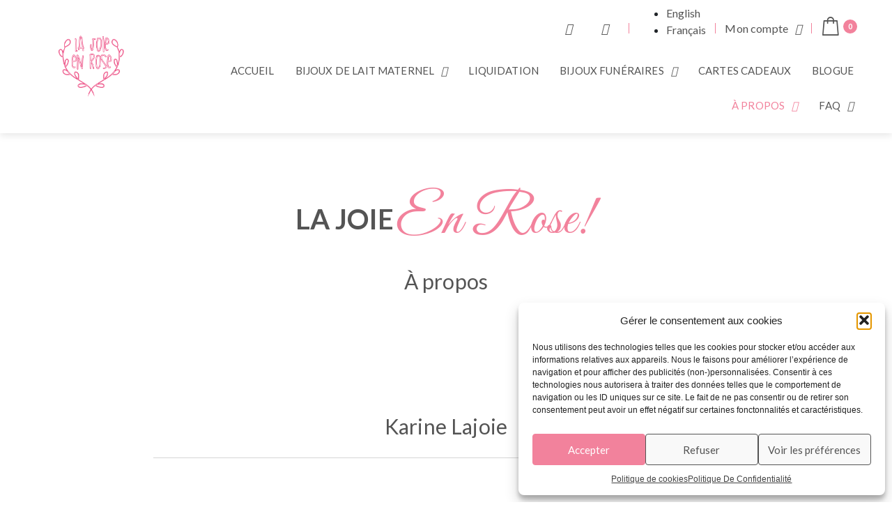

--- FILE ---
content_type: text/html; charset=UTF-8
request_url: https://lajoieenrose.ca/a-propos/
body_size: 45118
content:
<!DOCTYPE html><html lang="fr-CA"><head > <script type="text/javascript">
/* <![CDATA[ */
var gform;gform||(document.addEventListener("gform_main_scripts_loaded",function(){gform.scriptsLoaded=!0}),document.addEventListener("gform/theme/scripts_loaded",function(){gform.themeScriptsLoaded=!0}),window.addEventListener("DOMContentLoaded",function(){gform.domLoaded=!0}),gform={domLoaded:!1,scriptsLoaded:!1,themeScriptsLoaded:!1,isFormEditor:()=>"function"==typeof InitializeEditor,callIfLoaded:function(o){return!(!gform.domLoaded||!gform.scriptsLoaded||!gform.themeScriptsLoaded&&!gform.isFormEditor()||(gform.isFormEditor()&&console.warn("The use of gform.initializeOnLoaded() is deprecated in the form editor context and will be removed in Gravity Forms 3.1."),o(),0))},initializeOnLoaded:function(o){gform.callIfLoaded(o)||(document.addEventListener("gform_main_scripts_loaded",()=>{gform.scriptsLoaded=!0,gform.callIfLoaded(o)}),document.addEventListener("gform/theme/scripts_loaded",()=>{gform.themeScriptsLoaded=!0,gform.callIfLoaded(o)}),window.addEventListener("DOMContentLoaded",()=>{gform.domLoaded=!0,gform.callIfLoaded(o)}))},hooks:{action:{},filter:{}},addAction:function(o,r,e,t){gform.addHook("action",o,r,e,t)},addFilter:function(o,r,e,t){gform.addHook("filter",o,r,e,t)},doAction:function(o){gform.doHook("action",o,arguments)},applyFilters:function(o){return gform.doHook("filter",o,arguments)},removeAction:function(o,r){gform.removeHook("action",o,r)},removeFilter:function(o,r,e){gform.removeHook("filter",o,r,e)},addHook:function(o,r,e,t,n){null==gform.hooks[o][r]&&(gform.hooks[o][r]=[]);var d=gform.hooks[o][r];null==n&&(n=r+"_"+d.length),gform.hooks[o][r].push({tag:n,callable:e,priority:t=null==t?10:t})},doHook:function(r,o,e){var t;if(e=Array.prototype.slice.call(e,1),null!=gform.hooks[r][o]&&((o=gform.hooks[r][o]).sort(function(o,r){return o.priority-r.priority}),o.forEach(function(o){"function"!=typeof(t=o.callable)&&(t=window[t]),"action"==r?t.apply(null,e):e[0]=t.apply(null,e)})),"filter"==r)return e[0]},removeHook:function(o,r,t,n){var e;null!=gform.hooks[o][r]&&(e=(e=gform.hooks[o][r]).filter(function(o,r,e){return!!(null!=n&&n!=o.tag||null!=t&&t!=o.priority)}),gform.hooks[o][r]=e)}});
/* ]]> */
</script>
<meta charset="UTF-8" /><script>if(navigator.userAgent.match(/MSIE|Internet Explorer/i)||navigator.userAgent.match(/Trident\/7\..*?rv:11/i)){var href=document.location.href;if(!href.match(/[?&]nowprocket/)){if(href.indexOf("?")==-1){if(href.indexOf("#")==-1){document.location.href=href+"?nowprocket=1"}else{document.location.href=href.replace("#","?nowprocket=1#")}}else{if(href.indexOf("#")==-1){document.location.href=href+"&nowprocket=1"}else{document.location.href=href.replace("#","&nowprocket=1#")}}}}</script><script>(()=>{class RocketLazyLoadScripts{constructor(){this.v="2.0.3",this.userEvents=["keydown","keyup","mousedown","mouseup","mousemove","mouseover","mouseenter","mouseout","mouseleave","touchmove","touchstart","touchend","touchcancel","wheel","click","dblclick","input","visibilitychange"],this.attributeEvents=["onblur","onclick","oncontextmenu","ondblclick","onfocus","onmousedown","onmouseenter","onmouseleave","onmousemove","onmouseout","onmouseover","onmouseup","onmousewheel","onscroll","onsubmit"]}async t(){this.i(),this.o(),/iP(ad|hone)/.test(navigator.userAgent)&&this.h(),this.u(),this.l(this),this.m(),this.k(this),this.p(this),this._(),await Promise.all([this.R(),this.L()]),this.lastBreath=Date.now(),this.S(this),this.P(),this.D(),this.O(),this.M(),await this.C(this.delayedScripts.normal),await this.C(this.delayedScripts.defer),await this.C(this.delayedScripts.async),this.F("domReady"),await this.T(),await this.j(),await this.I(),this.F("windowLoad"),await this.A(),window.dispatchEvent(new Event("rocket-allScriptsLoaded")),this.everythingLoaded=!0,this.lastTouchEnd&&await new Promise((t=>setTimeout(t,500-Date.now()+this.lastTouchEnd))),this.H(),this.F("all"),this.U(),this.W()}i(){this.CSPIssue=sessionStorage.getItem("rocketCSPIssue"),document.addEventListener("securitypolicyviolation",(t=>{this.CSPIssue||"script-src-elem"!==t.violatedDirective||"data"!==t.blockedURI||(this.CSPIssue=!0,sessionStorage.setItem("rocketCSPIssue",!0))}),{isRocket:!0})}o(){window.addEventListener("pageshow",(t=>{this.persisted=t.persisted,this.realWindowLoadedFired=!0}),{isRocket:!0}),window.addEventListener("pagehide",(()=>{this.onFirstUserAction=null}),{isRocket:!0})}h(){let t;function e(e){t=e}window.addEventListener("touchstart",e,{isRocket:!0}),window.addEventListener("touchend",(function i(o){Math.abs(o.changedTouches[0].pageX-t.changedTouches[0].pageX)<10&&Math.abs(o.changedTouches[0].pageY-t.changedTouches[0].pageY)<10&&o.timeStamp-t.timeStamp<200&&(o.target.dispatchEvent(new PointerEvent("click",{target:o.target,bubbles:!0,cancelable:!0,detail:1})),event.preventDefault(),window.removeEventListener("touchstart",e,{isRocket:!0}),window.removeEventListener("touchend",i,{isRocket:!0}))}),{isRocket:!0})}q(t){this.userActionTriggered||("mousemove"!==t.type||this.firstMousemoveIgnored?"keyup"===t.type||"mouseover"===t.type||"mouseout"===t.type||(this.userActionTriggered=!0,this.onFirstUserAction&&this.onFirstUserAction()):this.firstMousemoveIgnored=!0),"click"===t.type&&t.preventDefault(),this.savedUserEvents.length>0&&(t.stopPropagation(),t.stopImmediatePropagation()),"touchstart"===this.lastEvent&&"touchend"===t.type&&(this.lastTouchEnd=Date.now()),"click"===t.type&&(this.lastTouchEnd=0),this.lastEvent=t.type,this.savedUserEvents.push(t)}u(){this.savedUserEvents=[],this.userEventHandler=this.q.bind(this),this.userEvents.forEach((t=>window.addEventListener(t,this.userEventHandler,{passive:!1,isRocket:!0})))}U(){this.userEvents.forEach((t=>window.removeEventListener(t,this.userEventHandler,{passive:!1,isRocket:!0}))),this.savedUserEvents.forEach((t=>{t.target.dispatchEvent(new window[t.constructor.name](t.type,t))}))}m(){this.eventsMutationObserver=new MutationObserver((t=>{const e="return false";for(const i of t){if("attributes"===i.type){const t=i.target.getAttribute(i.attributeName);t&&t!==e&&(i.target.setAttribute("data-rocket-"+i.attributeName,t),i.target["rocket"+i.attributeName]=new Function("event",t),i.target.setAttribute(i.attributeName,e))}"childList"===i.type&&i.addedNodes.forEach((t=>{if(t.nodeType===Node.ELEMENT_NODE)for(const i of t.attributes)this.attributeEvents.includes(i.name)&&i.value&&""!==i.value&&(t.setAttribute("data-rocket-"+i.name,i.value),t["rocket"+i.name]=new Function("event",i.value),t.setAttribute(i.name,e))}))}})),this.eventsMutationObserver.observe(document,{subtree:!0,childList:!0,attributeFilter:this.attributeEvents})}H(){this.eventsMutationObserver.disconnect(),this.attributeEvents.forEach((t=>{document.querySelectorAll("[data-rocket-"+t+"]").forEach((e=>{e.setAttribute(t,e.getAttribute("data-rocket-"+t)),e.removeAttribute("data-rocket-"+t)}))}))}k(t){Object.defineProperty(HTMLElement.prototype,"onclick",{get(){return this.rocketonclick||null},set(e){this.rocketonclick=e,this.setAttribute(t.everythingLoaded?"onclick":"data-rocket-onclick","this.rocketonclick(event)")}})}S(t){function e(e,i){let o=e[i];e[i]=null,Object.defineProperty(e,i,{get:()=>o,set(s){t.everythingLoaded?o=s:e["rocket"+i]=o=s}})}e(document,"onreadystatechange"),e(window,"onload"),e(window,"onpageshow");try{Object.defineProperty(document,"readyState",{get:()=>t.rocketReadyState,set(e){t.rocketReadyState=e},configurable:!0}),document.readyState="loading"}catch(t){console.log("WPRocket DJE readyState conflict, bypassing")}}l(t){this.originalAddEventListener=EventTarget.prototype.addEventListener,this.originalRemoveEventListener=EventTarget.prototype.removeEventListener,this.savedEventListeners=[],EventTarget.prototype.addEventListener=function(e,i,o){o&&o.isRocket||!t.B(e,this)&&!t.userEvents.includes(e)||t.B(e,this)&&!t.userActionTriggered||e.startsWith("rocket-")||t.everythingLoaded?t.originalAddEventListener.call(this,e,i,o):t.savedEventListeners.push({target:this,remove:!1,type:e,func:i,options:o})},EventTarget.prototype.removeEventListener=function(e,i,o){o&&o.isRocket||!t.B(e,this)&&!t.userEvents.includes(e)||t.B(e,this)&&!t.userActionTriggered||e.startsWith("rocket-")||t.everythingLoaded?t.originalRemoveEventListener.call(this,e,i,o):t.savedEventListeners.push({target:this,remove:!0,type:e,func:i,options:o})}}F(t){"all"===t&&(EventTarget.prototype.addEventListener=this.originalAddEventListener,EventTarget.prototype.removeEventListener=this.originalRemoveEventListener),this.savedEventListeners=this.savedEventListeners.filter((e=>{let i=e.type,o=e.target||window;return"domReady"===t&&"DOMContentLoaded"!==i&&"readystatechange"!==i||("windowLoad"===t&&"load"!==i&&"readystatechange"!==i&&"pageshow"!==i||(this.B(i,o)&&(i="rocket-"+i),e.remove?o.removeEventListener(i,e.func,e.options):o.addEventListener(i,e.func,e.options),!1))}))}p(t){let e;function i(e){return t.everythingLoaded?e:e.split(" ").map((t=>"load"===t||t.startsWith("load.")?"rocket-jquery-load":t)).join(" ")}function o(o){function s(e){const s=o.fn[e];o.fn[e]=o.fn.init.prototype[e]=function(){return this[0]===window&&t.userActionTriggered&&("string"==typeof arguments[0]||arguments[0]instanceof String?arguments[0]=i(arguments[0]):"object"==typeof arguments[0]&&Object.keys(arguments[0]).forEach((t=>{const e=arguments[0][t];delete arguments[0][t],arguments[0][i(t)]=e}))),s.apply(this,arguments),this}}if(o&&o.fn&&!t.allJQueries.includes(o)){const e={DOMContentLoaded:[],"rocket-DOMContentLoaded":[]};for(const t in e)document.addEventListener(t,(()=>{e[t].forEach((t=>t()))}),{isRocket:!0});o.fn.ready=o.fn.init.prototype.ready=function(i){function s(){parseInt(o.fn.jquery)>2?setTimeout((()=>i.bind(document)(o))):i.bind(document)(o)}return t.realDomReadyFired?!t.userActionTriggered||t.fauxDomReadyFired?s():e["rocket-DOMContentLoaded"].push(s):e.DOMContentLoaded.push(s),o([])},s("on"),s("one"),s("off"),t.allJQueries.push(o)}e=o}t.allJQueries=[],o(window.jQuery),Object.defineProperty(window,"jQuery",{get:()=>e,set(t){o(t)}})}P(){const t=new Map;document.write=document.writeln=function(e){const i=document.currentScript,o=document.createRange(),s=i.parentElement;let n=t.get(i);void 0===n&&(n=i.nextSibling,t.set(i,n));const c=document.createDocumentFragment();o.setStart(c,0),c.appendChild(o.createContextualFragment(e)),s.insertBefore(c,n)}}async R(){return new Promise((t=>{this.userActionTriggered?t():this.onFirstUserAction=t}))}async L(){return new Promise((t=>{document.addEventListener("DOMContentLoaded",(()=>{this.realDomReadyFired=!0,t()}),{isRocket:!0})}))}async I(){return this.realWindowLoadedFired?Promise.resolve():new Promise((t=>{window.addEventListener("load",t,{isRocket:!0})}))}M(){this.pendingScripts=[];this.scriptsMutationObserver=new MutationObserver((t=>{for(const e of t)e.addedNodes.forEach((t=>{"SCRIPT"!==t.tagName||t.noModule||t.isWPRocket||this.pendingScripts.push({script:t,promise:new Promise((e=>{const i=()=>{const i=this.pendingScripts.findIndex((e=>e.script===t));i>=0&&this.pendingScripts.splice(i,1),e()};t.addEventListener("load",i,{isRocket:!0}),t.addEventListener("error",i,{isRocket:!0}),setTimeout(i,1e3)}))})}))})),this.scriptsMutationObserver.observe(document,{childList:!0,subtree:!0})}async j(){await this.J(),this.pendingScripts.length?(await this.pendingScripts[0].promise,await this.j()):this.scriptsMutationObserver.disconnect()}D(){this.delayedScripts={normal:[],async:[],defer:[]},document.querySelectorAll("script[type$=rocketlazyloadscript]").forEach((t=>{t.hasAttribute("data-rocket-src")?t.hasAttribute("async")&&!1!==t.async?this.delayedScripts.async.push(t):t.hasAttribute("defer")&&!1!==t.defer||"module"===t.getAttribute("data-rocket-type")?this.delayedScripts.defer.push(t):this.delayedScripts.normal.push(t):this.delayedScripts.normal.push(t)}))}async _(){await this.L();let t=[];document.querySelectorAll("script[type$=rocketlazyloadscript][data-rocket-src]").forEach((e=>{let i=e.getAttribute("data-rocket-src");if(i&&!i.startsWith("data:")){i.startsWith("//")&&(i=location.protocol+i);try{const o=new URL(i).origin;o!==location.origin&&t.push({src:o,crossOrigin:e.crossOrigin||"module"===e.getAttribute("data-rocket-type")})}catch(t){}}})),t=[...new Map(t.map((t=>[JSON.stringify(t),t]))).values()],this.N(t,"preconnect")}async $(t){if(await this.G(),!0!==t.noModule||!("noModule"in HTMLScriptElement.prototype))return new Promise((e=>{let i;function o(){(i||t).setAttribute("data-rocket-status","executed"),e()}try{if(navigator.userAgent.includes("Firefox/")||""===navigator.vendor||this.CSPIssue)i=document.createElement("script"),[...t.attributes].forEach((t=>{let e=t.nodeName;"type"!==e&&("data-rocket-type"===e&&(e="type"),"data-rocket-src"===e&&(e="src"),i.setAttribute(e,t.nodeValue))})),t.text&&(i.text=t.text),t.nonce&&(i.nonce=t.nonce),i.hasAttribute("src")?(i.addEventListener("load",o,{isRocket:!0}),i.addEventListener("error",(()=>{i.setAttribute("data-rocket-status","failed-network"),e()}),{isRocket:!0}),setTimeout((()=>{i.isConnected||e()}),1)):(i.text=t.text,o()),i.isWPRocket=!0,t.parentNode.replaceChild(i,t);else{const i=t.getAttribute("data-rocket-type"),s=t.getAttribute("data-rocket-src");i?(t.type=i,t.removeAttribute("data-rocket-type")):t.removeAttribute("type"),t.addEventListener("load",o,{isRocket:!0}),t.addEventListener("error",(i=>{this.CSPIssue&&i.target.src.startsWith("data:")?(console.log("WPRocket: CSP fallback activated"),t.removeAttribute("src"),this.$(t).then(e)):(t.setAttribute("data-rocket-status","failed-network"),e())}),{isRocket:!0}),s?(t.fetchPriority="high",t.removeAttribute("data-rocket-src"),t.src=s):t.src="data:text/javascript;base64,"+window.btoa(unescape(encodeURIComponent(t.text)))}}catch(i){t.setAttribute("data-rocket-status","failed-transform"),e()}}));t.setAttribute("data-rocket-status","skipped")}async C(t){const e=t.shift();return e?(e.isConnected&&await this.$(e),this.C(t)):Promise.resolve()}O(){this.N([...this.delayedScripts.normal,...this.delayedScripts.defer,...this.delayedScripts.async],"preload")}N(t,e){this.trash=this.trash||[];let i=!0;var o=document.createDocumentFragment();t.forEach((t=>{const s=t.getAttribute&&t.getAttribute("data-rocket-src")||t.src;if(s&&!s.startsWith("data:")){const n=document.createElement("link");n.href=s,n.rel=e,"preconnect"!==e&&(n.as="script",n.fetchPriority=i?"high":"low"),t.getAttribute&&"module"===t.getAttribute("data-rocket-type")&&(n.crossOrigin=!0),t.crossOrigin&&(n.crossOrigin=t.crossOrigin),t.integrity&&(n.integrity=t.integrity),t.nonce&&(n.nonce=t.nonce),o.appendChild(n),this.trash.push(n),i=!1}})),document.head.appendChild(o)}W(){this.trash.forEach((t=>t.remove()))}async T(){try{document.readyState="interactive"}catch(t){}this.fauxDomReadyFired=!0;try{await this.G(),document.dispatchEvent(new Event("rocket-readystatechange")),await this.G(),document.rocketonreadystatechange&&document.rocketonreadystatechange(),await this.G(),document.dispatchEvent(new Event("rocket-DOMContentLoaded")),await this.G(),window.dispatchEvent(new Event("rocket-DOMContentLoaded"))}catch(t){console.error(t)}}async A(){try{document.readyState="complete"}catch(t){}try{await this.G(),document.dispatchEvent(new Event("rocket-readystatechange")),await this.G(),document.rocketonreadystatechange&&document.rocketonreadystatechange(),await this.G(),window.dispatchEvent(new Event("rocket-load")),await this.G(),window.rocketonload&&window.rocketonload(),await this.G(),this.allJQueries.forEach((t=>t(window).trigger("rocket-jquery-load"))),await this.G();const t=new Event("rocket-pageshow");t.persisted=this.persisted,window.dispatchEvent(t),await this.G(),window.rocketonpageshow&&window.rocketonpageshow({persisted:this.persisted})}catch(t){console.error(t)}}async G(){Date.now()-this.lastBreath>45&&(await this.J(),this.lastBreath=Date.now())}async J(){return document.hidden?new Promise((t=>setTimeout(t))):new Promise((t=>requestAnimationFrame(t)))}B(t,e){return e===document&&"readystatechange"===t||(e===document&&"DOMContentLoaded"===t||(e===window&&"DOMContentLoaded"===t||(e===window&&"load"===t||e===window&&"pageshow"===t)))}static run(){(new RocketLazyLoadScripts).t()}}RocketLazyLoadScripts.run()})();</script><!-- Google tag (gtag.js) -->
<script type="rocketlazyloadscript" async data-rocket-src="https://www.googletagmanager.com/gtag/js?id=G-R824RM5DR7"></script>
<script type="rocketlazyloadscript">
  window.dataLayer = window.dataLayer || [];
  function gtag(){dataLayer.push(arguments);}
  gtag('js', new Date());

  gtag('config', 'G-R824RM5DR7');
</script>	
	<meta name="viewport" content="width=device-width, initial-scale=1" />
					<script type="rocketlazyloadscript">document.documentElement.className = document.documentElement.className + ' yes-js js_active js'</script>
			<meta name='robots' content='index, follow, max-image-preview:large, max-snippet:-1, max-video-preview:-1' />
<link rel="alternate" hreflang="en-ca" href="https://lajoieenrose.ca/en/about/" />
<link rel="alternate" hreflang="fr-ca" href="https://lajoieenrose.ca/a-propos/" />
<link rel="alternate" hreflang="x-default" href="https://lajoieenrose.ca/a-propos/" />

<!-- Google Tag Manager for WordPress by gtm4wp.com -->
<script data-cfasync="false" data-pagespeed-no-defer>
	var gtm4wp_datalayer_name = "dataLayer";
	var dataLayer = dataLayer || [];
	const gtm4wp_use_sku_instead = 0;
	const gtm4wp_currency = 'CAD';
	const gtm4wp_product_per_impression = 10;
	const gtm4wp_clear_ecommerce = false;
	const gtm4wp_datalayer_max_timeout = 2000;
</script>
<!-- End Google Tag Manager for WordPress by gtm4wp.com -->
	<!-- This site is optimized with the Yoast SEO plugin v26.6 - https://yoast.com/wordpress/plugins/seo/ -->
	<title>À propos | La Joie en Rose, Bijoux &amp; Souvenirs Allaitement - Karine Lajoie</title><link rel="preload" data-rocket-preload as="image" href="https://lajoieenrose.ca/wp-content/uploads/2023/07/bg_recent.jpg" fetchpriority="high">
	<meta name="description" content="La Joie En Rose, par Karine Lajoie, création de bijoux lait maternel, des souvenirs tangibles du lien créé pendant l&#039;allaitement." />
	<link rel="canonical" href="https://lajoieenrose.ca/a-propos/" />
	<meta property="og:locale" content="fr_CA" />
	<meta property="og:type" content="article" />
	<meta property="og:title" content="À propos | La Joie en Rose, Bijoux &amp; Souvenirs Allaitement - Karine Lajoie" />
	<meta property="og:description" content="La Joie En Rose, par Karine Lajoie, création de bijoux lait maternel, des souvenirs tangibles du lien créé pendant l&#039;allaitement." />
	<meta property="og:url" content="https://lajoieenrose.ca/a-propos/" />
	<meta property="og:site_name" content="La Joie En Rose" />
	<meta property="article:modified_time" content="2026-01-08T14:28:51+00:00" />
	<meta property="og:image" content="https://lajoieenrose.ca/wp-content/uploads/2023/08/karine-lajoie.jpg" />
	<meta property="og:image:width" content="800" />
	<meta property="og:image:height" content="695" />
	<meta property="og:image:type" content="image/jpeg" />
	<meta name="twitter:card" content="summary_large_image" />
	<meta name="twitter:label1" content="Estimation du temps de lecture" />
	<meta name="twitter:data1" content="3 minutes" />
	<script type="application/ld+json" class="yoast-schema-graph">{"@context":"https://schema.org","@graph":[{"@type":"WebPage","@id":"https://lajoieenrose.ca/a-propos/","url":"https://lajoieenrose.ca/a-propos/","name":"À propos | La Joie en Rose, Bijoux & Souvenirs Allaitement - Karine Lajoie","isPartOf":{"@id":"https://lajoieenrose.ca/#website"},"primaryImageOfPage":{"@id":"https://lajoieenrose.ca/a-propos/#primaryimage"},"image":{"@id":"https://lajoieenrose.ca/a-propos/#primaryimage"},"thumbnailUrl":"https://lajoieenrose.ca/wp-content/uploads/2023/08/karine-lajoie.jpg","datePublished":"2023-07-07T20:17:08+00:00","dateModified":"2026-01-08T14:28:51+00:00","description":"La Joie En Rose, par Karine Lajoie, création de bijoux lait maternel, des souvenirs tangibles du lien créé pendant l'allaitement.","breadcrumb":{"@id":"https://lajoieenrose.ca/a-propos/#breadcrumb"},"inLanguage":"fr-CA","potentialAction":[{"@type":"ReadAction","target":["https://lajoieenrose.ca/a-propos/"]}]},{"@type":"ImageObject","inLanguage":"fr-CA","@id":"https://lajoieenrose.ca/a-propos/#primaryimage","url":"https://lajoieenrose.ca/wp-content/uploads/2023/08/karine-lajoie.jpg","contentUrl":"https://lajoieenrose.ca/wp-content/uploads/2023/08/karine-lajoie.jpg"},{"@type":"BreadcrumbList","@id":"https://lajoieenrose.ca/a-propos/#breadcrumb","itemListElement":[{"@type":"ListItem","position":1,"name":"Accueil","item":"https://lajoieenrose.ca/"},{"@type":"ListItem","position":2,"name":"À propos"}]},{"@type":"WebSite","@id":"https://lajoieenrose.ca/#website","url":"https://lajoieenrose.ca/","name":"La Joie En Rose","description":"","publisher":{"@id":"https://lajoieenrose.ca/#organization"},"potentialAction":[{"@type":"SearchAction","target":{"@type":"EntryPoint","urlTemplate":"https://lajoieenrose.ca/?s={search_term_string}"},"query-input":{"@type":"PropertyValueSpecification","valueRequired":true,"valueName":"search_term_string"}}],"inLanguage":"fr-CA"},{"@type":"Organization","@id":"https://lajoieenrose.ca/#organization","name":"La Joie en Rose","url":"https://lajoieenrose.ca/","logo":{"@type":"ImageObject","inLanguage":"fr-CA","@id":"https://lajoieenrose.ca/#/schema/logo/image/","url":"https://lajoieenrose.ca/wp-content/uploads/2020/05/150502-Karinelajoie-1.png","contentUrl":"https://lajoieenrose.ca/wp-content/uploads/2020/05/150502-Karinelajoie-1.png","width":500,"height":471,"caption":"La Joie en Rose"},"image":{"@id":"https://lajoieenrose.ca/#/schema/logo/image/"}}]}</script>
	<!-- / Yoast SEO plugin. -->


<!-- Chatra {literal} -->
<script type="rocketlazyloadscript">
(function(d, w, c) {
w.ChatraID = 'CDCRzXnqceQmFfQyo';
var s = d.createElement('script');
w[c] = w[c] || function() {
(w[c].q = w[c].q || []).push(arguments);
};
s.async = true;
s.src = 'https://call.chatra.io/chatra.js';
if (d.head) d.head.appendChild(s);
})(document, window, 'Chatra');
</script>
<!-- /Chatra {/literal} --><script type="rocketlazyloadscript" data-rocket-type='application/javascript' id='pys-version-script'>console.log('PixelYourSite PRO version 10.0.1.1');</script>
<link rel='dns-prefetch' href='//www.google.com' />

<link rel="alternate" type="application/rss+xml" title="La Joie En Rose &raquo; Flux" href="https://lajoieenrose.ca/feed/" />
<link rel="alternate" type="application/rss+xml" title="La Joie En Rose &raquo; Flux des commentaires" href="https://lajoieenrose.ca/comments/feed/" />
<link rel="alternate" title="oEmbed (JSON)" type="application/json+oembed" href="https://lajoieenrose.ca/wp-json/oembed/1.0/embed?url=https%3A%2F%2Flajoieenrose.ca%2Fa-propos%2F" />
<link rel="alternate" title="oEmbed (XML)" type="text/xml+oembed" href="https://lajoieenrose.ca/wp-json/oembed/1.0/embed?url=https%3A%2F%2Flajoieenrose.ca%2Fa-propos%2F&#038;format=xml" />
<style id='wp-img-auto-sizes-contain-inline-css' type='text/css'>
img:is([sizes=auto i],[sizes^="auto," i]){contain-intrinsic-size:3000px 1500px}
/*# sourceURL=wp-img-auto-sizes-contain-inline-css */
</style>
<link data-minify="1" rel='stylesheet' id='swiper-css' href='https://lajoieenrose.ca/wp-content/cache/min/1/wp-content/plugins/elementor/assets/lib/swiper/v8/css/swiper.min.css?ver=1769792600' type='text/css' media='all' />
<link rel='stylesheet' id='e-swiper-css' href='https://lajoieenrose.ca/wp-content/plugins/elementor/assets/css/conditionals/e-swiper.min.css?ver=3.34.0' type='text/css' media='all' />
<style id='wp-emoji-styles-inline-css' type='text/css'>

	img.wp-smiley, img.emoji {
		display: inline !important;
		border: none !important;
		box-shadow: none !important;
		height: 1em !important;
		width: 1em !important;
		margin: 0 0.07em !important;
		vertical-align: -0.1em !important;
		background: none !important;
		padding: 0 !important;
	}
/*# sourceURL=wp-emoji-styles-inline-css */
</style>
<style id='classic-theme-styles-inline-css' type='text/css'>
/*! This file is auto-generated */
.wp-block-button__link{color:#fff;background-color:#32373c;border-radius:9999px;box-shadow:none;text-decoration:none;padding:calc(.667em + 2px) calc(1.333em + 2px);font-size:1.125em}.wp-block-file__button{background:#32373c;color:#fff;text-decoration:none}
/*# sourceURL=/wp-includes/css/classic-themes.min.css */
</style>
<link data-minify="1" rel='stylesheet' id='jquery-selectBox-css' href='https://lajoieenrose.ca/wp-content/cache/background-css/1/lajoieenrose.ca/wp-content/cache/min/1/wp-content/plugins/yith-woocommerce-wishlist/assets/css/jquery.selectBox.css?ver=1769792600&wpr_t=1770053847' type='text/css' media='all' />
<link data-minify="1" rel='stylesheet' id='woocommerce_prettyPhoto_css-css' href='https://lajoieenrose.ca/wp-content/cache/background-css/1/lajoieenrose.ca/wp-content/cache/min/1/wp-content/plugins/woocommerce/assets/css/prettyPhoto.css?ver=1769792600&wpr_t=1770053847' type='text/css' media='all' />
<link data-minify="1" rel='stylesheet' id='yith-wcwl-main-css' href='https://lajoieenrose.ca/wp-content/cache/background-css/1/lajoieenrose.ca/wp-content/cache/min/1/wp-content/plugins/yith-woocommerce-wishlist/assets/css/style.css?ver=1769792600&wpr_t=1770053847' type='text/css' media='all' />
<style id='yith-wcwl-main-inline-css' type='text/css'>
 :root { --color-add-to-wishlist-background: #333333; --color-add-to-wishlist-text: #FFFFFF; --color-add-to-wishlist-border: #333333; --color-add-to-wishlist-background-hover: #333333; --color-add-to-wishlist-text-hover: #FFFFFF; --color-add-to-wishlist-border-hover: #333333; --rounded-corners-radius: 16px; --color-add-to-cart-background: #333333; --color-add-to-cart-text: #FFFFFF; --color-add-to-cart-border: #333333; --color-add-to-cart-background-hover: #4F4F4F; --color-add-to-cart-text-hover: #FFFFFF; --color-add-to-cart-border-hover: #4F4F4F; --add-to-cart-rounded-corners-radius: 16px; --color-button-style-1-background: #333333; --color-button-style-1-text: #FFFFFF; --color-button-style-1-border: #333333; --color-button-style-1-background-hover: #4F4F4F; --color-button-style-1-text-hover: #FFFFFF; --color-button-style-1-border-hover: #4F4F4F; --color-button-style-2-background: #333333; --color-button-style-2-text: #FFFFFF; --color-button-style-2-border: #333333; --color-button-style-2-background-hover: #4F4F4F; --color-button-style-2-text-hover: #FFFFFF; --color-button-style-2-border-hover: #4F4F4F; --color-wishlist-table-background: #FFFFFF; --color-wishlist-table-text: #6d6c6c; --color-wishlist-table-border: #FFFFFF; --color-headers-background: #F4F4F4; --color-share-button-color: #FFFFFF; --color-share-button-color-hover: #FFFFFF; --color-fb-button-background: #39599E; --color-fb-button-background-hover: #595A5A; --color-tw-button-background: #45AFE2; --color-tw-button-background-hover: #595A5A; --color-pr-button-background: #AB2E31; --color-pr-button-background-hover: #595A5A; --color-em-button-background: #FBB102; --color-em-button-background-hover: #595A5A; --color-wa-button-background: #00A901; --color-wa-button-background-hover: #595A5A; --feedback-duration: 3s } 
 :root { --color-add-to-wishlist-background: #333333; --color-add-to-wishlist-text: #FFFFFF; --color-add-to-wishlist-border: #333333; --color-add-to-wishlist-background-hover: #333333; --color-add-to-wishlist-text-hover: #FFFFFF; --color-add-to-wishlist-border-hover: #333333; --rounded-corners-radius: 16px; --color-add-to-cart-background: #333333; --color-add-to-cart-text: #FFFFFF; --color-add-to-cart-border: #333333; --color-add-to-cart-background-hover: #4F4F4F; --color-add-to-cart-text-hover: #FFFFFF; --color-add-to-cart-border-hover: #4F4F4F; --add-to-cart-rounded-corners-radius: 16px; --color-button-style-1-background: #333333; --color-button-style-1-text: #FFFFFF; --color-button-style-1-border: #333333; --color-button-style-1-background-hover: #4F4F4F; --color-button-style-1-text-hover: #FFFFFF; --color-button-style-1-border-hover: #4F4F4F; --color-button-style-2-background: #333333; --color-button-style-2-text: #FFFFFF; --color-button-style-2-border: #333333; --color-button-style-2-background-hover: #4F4F4F; --color-button-style-2-text-hover: #FFFFFF; --color-button-style-2-border-hover: #4F4F4F; --color-wishlist-table-background: #FFFFFF; --color-wishlist-table-text: #6d6c6c; --color-wishlist-table-border: #FFFFFF; --color-headers-background: #F4F4F4; --color-share-button-color: #FFFFFF; --color-share-button-color-hover: #FFFFFF; --color-fb-button-background: #39599E; --color-fb-button-background-hover: #595A5A; --color-tw-button-background: #45AFE2; --color-tw-button-background-hover: #595A5A; --color-pr-button-background: #AB2E31; --color-pr-button-background-hover: #595A5A; --color-em-button-background: #FBB102; --color-em-button-background-hover: #595A5A; --color-wa-button-background: #00A901; --color-wa-button-background-hover: #595A5A; --feedback-duration: 3s } 
/*# sourceURL=yith-wcwl-main-inline-css */
</style>
<link data-minify="1" rel='stylesheet' id='jet-engine-frontend-css' href='https://lajoieenrose.ca/wp-content/cache/min/1/wp-content/plugins/jet-engine/assets/css/frontend.css?ver=1769792600' type='text/css' media='all' />
<style id='global-styles-inline-css' type='text/css'>
:root{--wp--preset--aspect-ratio--square: 1;--wp--preset--aspect-ratio--4-3: 4/3;--wp--preset--aspect-ratio--3-4: 3/4;--wp--preset--aspect-ratio--3-2: 3/2;--wp--preset--aspect-ratio--2-3: 2/3;--wp--preset--aspect-ratio--16-9: 16/9;--wp--preset--aspect-ratio--9-16: 9/16;--wp--preset--color--black: #000000;--wp--preset--color--cyan-bluish-gray: #abb8c3;--wp--preset--color--white: #ffffff;--wp--preset--color--pale-pink: #f78da7;--wp--preset--color--vivid-red: #cf2e2e;--wp--preset--color--luminous-vivid-orange: #ff6900;--wp--preset--color--luminous-vivid-amber: #fcb900;--wp--preset--color--light-green-cyan: #7bdcb5;--wp--preset--color--vivid-green-cyan: #00d084;--wp--preset--color--pale-cyan-blue: #8ed1fc;--wp--preset--color--vivid-cyan-blue: #0693e3;--wp--preset--color--vivid-purple: #9b51e0;--wp--preset--gradient--vivid-cyan-blue-to-vivid-purple: linear-gradient(135deg,rgb(6,147,227) 0%,rgb(155,81,224) 100%);--wp--preset--gradient--light-green-cyan-to-vivid-green-cyan: linear-gradient(135deg,rgb(122,220,180) 0%,rgb(0,208,130) 100%);--wp--preset--gradient--luminous-vivid-amber-to-luminous-vivid-orange: linear-gradient(135deg,rgb(252,185,0) 0%,rgb(255,105,0) 100%);--wp--preset--gradient--luminous-vivid-orange-to-vivid-red: linear-gradient(135deg,rgb(255,105,0) 0%,rgb(207,46,46) 100%);--wp--preset--gradient--very-light-gray-to-cyan-bluish-gray: linear-gradient(135deg,rgb(238,238,238) 0%,rgb(169,184,195) 100%);--wp--preset--gradient--cool-to-warm-spectrum: linear-gradient(135deg,rgb(74,234,220) 0%,rgb(151,120,209) 20%,rgb(207,42,186) 40%,rgb(238,44,130) 60%,rgb(251,105,98) 80%,rgb(254,248,76) 100%);--wp--preset--gradient--blush-light-purple: linear-gradient(135deg,rgb(255,206,236) 0%,rgb(152,150,240) 100%);--wp--preset--gradient--blush-bordeaux: linear-gradient(135deg,rgb(254,205,165) 0%,rgb(254,45,45) 50%,rgb(107,0,62) 100%);--wp--preset--gradient--luminous-dusk: linear-gradient(135deg,rgb(255,203,112) 0%,rgb(199,81,192) 50%,rgb(65,88,208) 100%);--wp--preset--gradient--pale-ocean: linear-gradient(135deg,rgb(255,245,203) 0%,rgb(182,227,212) 50%,rgb(51,167,181) 100%);--wp--preset--gradient--electric-grass: linear-gradient(135deg,rgb(202,248,128) 0%,rgb(113,206,126) 100%);--wp--preset--gradient--midnight: linear-gradient(135deg,rgb(2,3,129) 0%,rgb(40,116,252) 100%);--wp--preset--font-size--small: 13px;--wp--preset--font-size--medium: 20px;--wp--preset--font-size--large: 36px;--wp--preset--font-size--x-large: 42px;--wp--preset--spacing--20: 0.44rem;--wp--preset--spacing--30: 0.67rem;--wp--preset--spacing--40: 1rem;--wp--preset--spacing--50: 1.5rem;--wp--preset--spacing--60: 2.25rem;--wp--preset--spacing--70: 3.38rem;--wp--preset--spacing--80: 5.06rem;--wp--preset--shadow--natural: 6px 6px 9px rgba(0, 0, 0, 0.2);--wp--preset--shadow--deep: 12px 12px 50px rgba(0, 0, 0, 0.4);--wp--preset--shadow--sharp: 6px 6px 0px rgba(0, 0, 0, 0.2);--wp--preset--shadow--outlined: 6px 6px 0px -3px rgb(255, 255, 255), 6px 6px rgb(0, 0, 0);--wp--preset--shadow--crisp: 6px 6px 0px rgb(0, 0, 0);}:where(.is-layout-flex){gap: 0.5em;}:where(.is-layout-grid){gap: 0.5em;}body .is-layout-flex{display: flex;}.is-layout-flex{flex-wrap: wrap;align-items: center;}.is-layout-flex > :is(*, div){margin: 0;}body .is-layout-grid{display: grid;}.is-layout-grid > :is(*, div){margin: 0;}:where(.wp-block-columns.is-layout-flex){gap: 2em;}:where(.wp-block-columns.is-layout-grid){gap: 2em;}:where(.wp-block-post-template.is-layout-flex){gap: 1.25em;}:where(.wp-block-post-template.is-layout-grid){gap: 1.25em;}.has-black-color{color: var(--wp--preset--color--black) !important;}.has-cyan-bluish-gray-color{color: var(--wp--preset--color--cyan-bluish-gray) !important;}.has-white-color{color: var(--wp--preset--color--white) !important;}.has-pale-pink-color{color: var(--wp--preset--color--pale-pink) !important;}.has-vivid-red-color{color: var(--wp--preset--color--vivid-red) !important;}.has-luminous-vivid-orange-color{color: var(--wp--preset--color--luminous-vivid-orange) !important;}.has-luminous-vivid-amber-color{color: var(--wp--preset--color--luminous-vivid-amber) !important;}.has-light-green-cyan-color{color: var(--wp--preset--color--light-green-cyan) !important;}.has-vivid-green-cyan-color{color: var(--wp--preset--color--vivid-green-cyan) !important;}.has-pale-cyan-blue-color{color: var(--wp--preset--color--pale-cyan-blue) !important;}.has-vivid-cyan-blue-color{color: var(--wp--preset--color--vivid-cyan-blue) !important;}.has-vivid-purple-color{color: var(--wp--preset--color--vivid-purple) !important;}.has-black-background-color{background-color: var(--wp--preset--color--black) !important;}.has-cyan-bluish-gray-background-color{background-color: var(--wp--preset--color--cyan-bluish-gray) !important;}.has-white-background-color{background-color: var(--wp--preset--color--white) !important;}.has-pale-pink-background-color{background-color: var(--wp--preset--color--pale-pink) !important;}.has-vivid-red-background-color{background-color: var(--wp--preset--color--vivid-red) !important;}.has-luminous-vivid-orange-background-color{background-color: var(--wp--preset--color--luminous-vivid-orange) !important;}.has-luminous-vivid-amber-background-color{background-color: var(--wp--preset--color--luminous-vivid-amber) !important;}.has-light-green-cyan-background-color{background-color: var(--wp--preset--color--light-green-cyan) !important;}.has-vivid-green-cyan-background-color{background-color: var(--wp--preset--color--vivid-green-cyan) !important;}.has-pale-cyan-blue-background-color{background-color: var(--wp--preset--color--pale-cyan-blue) !important;}.has-vivid-cyan-blue-background-color{background-color: var(--wp--preset--color--vivid-cyan-blue) !important;}.has-vivid-purple-background-color{background-color: var(--wp--preset--color--vivid-purple) !important;}.has-black-border-color{border-color: var(--wp--preset--color--black) !important;}.has-cyan-bluish-gray-border-color{border-color: var(--wp--preset--color--cyan-bluish-gray) !important;}.has-white-border-color{border-color: var(--wp--preset--color--white) !important;}.has-pale-pink-border-color{border-color: var(--wp--preset--color--pale-pink) !important;}.has-vivid-red-border-color{border-color: var(--wp--preset--color--vivid-red) !important;}.has-luminous-vivid-orange-border-color{border-color: var(--wp--preset--color--luminous-vivid-orange) !important;}.has-luminous-vivid-amber-border-color{border-color: var(--wp--preset--color--luminous-vivid-amber) !important;}.has-light-green-cyan-border-color{border-color: var(--wp--preset--color--light-green-cyan) !important;}.has-vivid-green-cyan-border-color{border-color: var(--wp--preset--color--vivid-green-cyan) !important;}.has-pale-cyan-blue-border-color{border-color: var(--wp--preset--color--pale-cyan-blue) !important;}.has-vivid-cyan-blue-border-color{border-color: var(--wp--preset--color--vivid-cyan-blue) !important;}.has-vivid-purple-border-color{border-color: var(--wp--preset--color--vivid-purple) !important;}.has-vivid-cyan-blue-to-vivid-purple-gradient-background{background: var(--wp--preset--gradient--vivid-cyan-blue-to-vivid-purple) !important;}.has-light-green-cyan-to-vivid-green-cyan-gradient-background{background: var(--wp--preset--gradient--light-green-cyan-to-vivid-green-cyan) !important;}.has-luminous-vivid-amber-to-luminous-vivid-orange-gradient-background{background: var(--wp--preset--gradient--luminous-vivid-amber-to-luminous-vivid-orange) !important;}.has-luminous-vivid-orange-to-vivid-red-gradient-background{background: var(--wp--preset--gradient--luminous-vivid-orange-to-vivid-red) !important;}.has-very-light-gray-to-cyan-bluish-gray-gradient-background{background: var(--wp--preset--gradient--very-light-gray-to-cyan-bluish-gray) !important;}.has-cool-to-warm-spectrum-gradient-background{background: var(--wp--preset--gradient--cool-to-warm-spectrum) !important;}.has-blush-light-purple-gradient-background{background: var(--wp--preset--gradient--blush-light-purple) !important;}.has-blush-bordeaux-gradient-background{background: var(--wp--preset--gradient--blush-bordeaux) !important;}.has-luminous-dusk-gradient-background{background: var(--wp--preset--gradient--luminous-dusk) !important;}.has-pale-ocean-gradient-background{background: var(--wp--preset--gradient--pale-ocean) !important;}.has-electric-grass-gradient-background{background: var(--wp--preset--gradient--electric-grass) !important;}.has-midnight-gradient-background{background: var(--wp--preset--gradient--midnight) !important;}.has-small-font-size{font-size: var(--wp--preset--font-size--small) !important;}.has-medium-font-size{font-size: var(--wp--preset--font-size--medium) !important;}.has-large-font-size{font-size: var(--wp--preset--font-size--large) !important;}.has-x-large-font-size{font-size: var(--wp--preset--font-size--x-large) !important;}
:where(.wp-block-post-template.is-layout-flex){gap: 1.25em;}:where(.wp-block-post-template.is-layout-grid){gap: 1.25em;}
:where(.wp-block-term-template.is-layout-flex){gap: 1.25em;}:where(.wp-block-term-template.is-layout-grid){gap: 1.25em;}
:where(.wp-block-columns.is-layout-flex){gap: 2em;}:where(.wp-block-columns.is-layout-grid){gap: 2em;}
:root :where(.wp-block-pullquote){font-size: 1.5em;line-height: 1.6;}
/*# sourceURL=global-styles-inline-css */
</style>
<link data-minify="1" rel='stylesheet' id='woocommerce-layout-css' href='https://lajoieenrose.ca/wp-content/cache/min/1/wp-content/plugins/woocommerce/assets/css/woocommerce-layout.css?ver=1769792600' type='text/css' media='all' />
<link data-minify="1" rel='stylesheet' id='woocommerce-smallscreen-css' href='https://lajoieenrose.ca/wp-content/cache/min/1/wp-content/plugins/woocommerce/assets/css/woocommerce-smallscreen.css?ver=1769792600' type='text/css' media='only screen and (max-width: 768px)' />
<link data-minify="1" rel='stylesheet' id='woocommerce-general-css' href='https://lajoieenrose.ca/wp-content/cache/background-css/1/lajoieenrose.ca/wp-content/cache/min/1/wp-content/plugins/woocommerce/assets/css/woocommerce.css?ver=1769792600&wpr_t=1770053847' type='text/css' media='all' />
<style id='woocommerce-inline-inline-css' type='text/css'>
.woocommerce form .form-row .required { visibility: hidden; }
/*# sourceURL=woocommerce-inline-inline-css */
</style>
<link rel='stylesheet' id='wpml-legacy-horizontal-list-0-css' href='https://lajoieenrose.ca/wp-content/plugins/sitepress-multilingual-cms/templates/language-switchers/legacy-list-horizontal/style.min.css?ver=1' type='text/css' media='all' />
<link rel='stylesheet' id='wpml-menu-item-0-css' href='https://lajoieenrose.ca/wp-content/plugins/sitepress-multilingual-cms/templates/language-switchers/menu-item/style.min.css?ver=1' type='text/css' media='all' />
<link rel='stylesheet' id='cmplz-general-css' href='https://lajoieenrose.ca/wp-content/plugins/complianz-gdpr/assets/css/cookieblocker.min.css?ver=1767710218' type='text/css' media='all' />
<link data-minify="1" rel='stylesheet' id='trustreviews-public-main-css-css' href='https://lajoieenrose.ca/wp-content/cache/min/1/wp-content/plugins/fb-reviews-widget/assets/css/public-main.css?ver=1769792600' type='text/css' media='all' />
<link rel='stylesheet' id='jupiterx-popups-animation-css' href='https://lajoieenrose.ca/wp-content/plugins/jupiterx-core/includes/extensions/raven/assets/lib/animate/animate.min.css?ver=4.14.0' type='text/css' media='all' />
<link data-minify="1" rel='stylesheet' id='jupiterx-css' href='https://lajoieenrose.ca/wp-content/cache/min/1/wp-content/uploads/jupiterx/compiler/jupiterx/79573f7.css?ver=1769792600' type='text/css' media='all' />
<link data-minify="1" rel='stylesheet' id='jet-woo-builder-css' href='https://lajoieenrose.ca/wp-content/cache/min/1/wp-content/plugins/jet-woo-builder/assets/css/frontend.css?ver=1769792600' type='text/css' media='all' />
<style id='jet-woo-builder-inline-css' type='text/css'>
@font-face {
				font-family: "WooCommerce";
				font-weight: normal;
				font-style: normal;
				src: url("https://lajoieenrose.ca/wp-content/plugins/woocommerce/assets/fonts/WooCommerce.eot");
				src: url("https://lajoieenrose.ca/wp-content/plugins/woocommerce/assets/fonts/WooCommerce.eot?#iefix") format("embedded-opentype"),
					 url("https://lajoieenrose.ca/wp-content/plugins/woocommerce/assets/fonts/WooCommerce.woff") format("woff"),
					 url("https://lajoieenrose.ca/wp-content/plugins/woocommerce/assets/fonts/WooCommerce.ttf") format("truetype"),
					 url("https://lajoieenrose.ca/wp-content/plugins/woocommerce/assets/fonts/WooCommerce.svg#WooCommerce") format("svg");
			}
/*# sourceURL=jet-woo-builder-inline-css */
</style>
<link data-minify="1" rel='stylesheet' id='jet-woo-builder-frontend-font-css' href='https://lajoieenrose.ca/wp-content/cache/min/1/wp-content/plugins/jet-woo-builder/assets/css/lib/jetwoobuilder-frontend-font/css/jetwoobuilder-frontend-font.css?ver=1769792600' type='text/css' media='all' />
<link data-minify="1" rel='stylesheet' id='jet-woo-builder-jupiterx-css' href='https://lajoieenrose.ca/wp-content/cache/min/1/wp-content/plugins/jet-woo-builder/includes/compatibility/packages/themes/jupiterx/assets/css/style.css?ver=1769792600' type='text/css' media='all' />
<link data-minify="1" rel='stylesheet' id='jupiterx-elements-dynamic-styles-css' href='https://lajoieenrose.ca/wp-content/cache/min/1/wp-content/uploads/jupiterx/compiler/jupiterx-elements-dynamic-styles/b1b9726.css?ver=1769792600' type='text/css' media='all' />
<link rel='stylesheet' id='elementor-frontend-css' href='https://lajoieenrose.ca/wp-content/uploads/elementor/css/custom-frontend.min.css?ver=1767901656' type='text/css' media='all' />
<link rel='stylesheet' id='widget-image-css' href='https://lajoieenrose.ca/wp-content/plugins/elementor/assets/css/widget-image.min.css?ver=3.34.0' type='text/css' media='all' />
<link rel='stylesheet' id='widget-icon-list-css' href='https://lajoieenrose.ca/wp-content/uploads/elementor/css/custom-widget-icon-list.min.css?ver=1767901656' type='text/css' media='all' />
<link rel='stylesheet' id='widget-divider-css' href='https://lajoieenrose.ca/wp-content/plugins/elementor/assets/css/widget-divider.min.css?ver=3.34.0' type='text/css' media='all' />
<link rel='stylesheet' id='widget-nav-menu-css' href='https://lajoieenrose.ca/wp-content/uploads/elementor/css/custom-pro-widget-nav-menu.min.css?ver=1767901656' type='text/css' media='all' />
<link rel='stylesheet' id='e-sticky-css' href='https://lajoieenrose.ca/wp-content/plugins/elementor-pro/assets/css/modules/sticky.min.css?ver=3.32.3' type='text/css' media='all' />
<link rel='stylesheet' id='widget-heading-css' href='https://lajoieenrose.ca/wp-content/plugins/elementor/assets/css/widget-heading.min.css?ver=3.34.0' type='text/css' media='all' />
<link rel='stylesheet' id='widget-social-icons-css' href='https://lajoieenrose.ca/wp-content/plugins/elementor/assets/css/widget-social-icons.min.css?ver=3.34.0' type='text/css' media='all' />
<link rel='stylesheet' id='e-apple-webkit-css' href='https://lajoieenrose.ca/wp-content/uploads/elementor/css/custom-apple-webkit.min.css?ver=1767901656' type='text/css' media='all' />
<link rel='stylesheet' id='e-motion-fx-css' href='https://lajoieenrose.ca/wp-content/plugins/elementor-pro/assets/css/modules/motion-fx.min.css?ver=3.32.3' type='text/css' media='all' />
<link rel='stylesheet' id='e-popup-css' href='https://lajoieenrose.ca/wp-content/plugins/elementor-pro/assets/css/conditionals/popup.min.css?ver=3.32.3' type='text/css' media='all' />
<link data-minify="1" rel='stylesheet' id='elementor-icons-css' href='https://lajoieenrose.ca/wp-content/cache/min/1/wp-content/plugins/elementor/assets/lib/eicons/css/elementor-icons.min.css?ver=1769792600' type='text/css' media='all' />
<link data-minify="1" rel='stylesheet' id='font-awesome-css' href='https://lajoieenrose.ca/wp-content/cache/min/1/wp-content/plugins/elementor/assets/lib/font-awesome/css/font-awesome.min.css?ver=1769792600' type='text/css' media='all' />
<style id='font-awesome-inline-css' type='text/css'>
[data-font="FontAwesome"]:before {font-family: 'FontAwesome' !important;content: attr(data-icon) !important;speak: none !important;font-weight: normal !important;font-variant: normal !important;text-transform: none !important;line-height: 1 !important;font-style: normal !important;-webkit-font-smoothing: antialiased !important;-moz-osx-font-smoothing: grayscale !important;}
/*# sourceURL=font-awesome-inline-css */
</style>
<link rel='stylesheet' id='jupiterx-core-raven-frontend-css' href='https://lajoieenrose.ca/wp-content/cache/background-css/1/lajoieenrose.ca/wp-content/plugins/jupiterx-core/includes/extensions/raven/assets/css/frontend.min.css?ver=6.9&wpr_t=1770053847' type='text/css' media='all' />
<link rel='stylesheet' id='elementor-post-298-css' href='https://lajoieenrose.ca/wp-content/uploads/elementor/css/post-298.css?ver=1767901656' type='text/css' media='all' />
<link rel='stylesheet' id='widget-testimonial-carousel-css' href='https://lajoieenrose.ca/wp-content/uploads/elementor/css/custom-pro-widget-testimonial-carousel.min.css?ver=3.32.3' type='text/css' media='all' />
<link rel='stylesheet' id='widget-carousel-module-base-css' href='https://lajoieenrose.ca/wp-content/plugins/elementor-pro/assets/css/widget-carousel-module-base.min.css?ver=3.32.3' type='text/css' media='all' />
<link rel='stylesheet' id='elementor-post-717-css' href='https://lajoieenrose.ca/wp-content/cache/background-css/1/lajoieenrose.ca/wp-content/uploads/elementor/css/post-717.css?ver=1767908120&wpr_t=1770053847' type='text/css' media='all' />
<link rel='stylesheet' id='elementor-post-659-css' href='https://lajoieenrose.ca/wp-content/uploads/elementor/css/post-659.css?ver=1767901656' type='text/css' media='all' />
<link rel='stylesheet' id='elementor-post-974-css' href='https://lajoieenrose.ca/wp-content/cache/background-css/1/lajoieenrose.ca/wp-content/uploads/elementor/css/post-974.css?ver=1767901656&wpr_t=1770053847' type='text/css' media='all' />
<link rel='stylesheet' id='elementor-post-29421-css' href='https://lajoieenrose.ca/wp-content/cache/background-css/1/lajoieenrose.ca/wp-content/uploads/elementor/css/post-29421.css?ver=1767901656&wpr_t=1770053847' type='text/css' media='all' />
<link rel='stylesheet' id='wapf-frontend-css' href='https://lajoieenrose.ca/wp-content/plugins/advanced-product-fields-for-woocommerce-pro/assets/css/frontend.min.css?ver=2.7.25-1743432297' type='text/css' media='all' />
<link data-minify="1" rel='stylesheet' id='elementor-gf-local-lato-css' href='https://lajoieenrose.ca/wp-content/cache/min/1/wp-content/uploads/elementor/google-fonts/css/lato.css?ver=1769792598' type='text/css' media='all' />
<link data-minify="1" rel='stylesheet' id='elementor-gf-local-greatvibes-css' href='https://lajoieenrose.ca/wp-content/cache/min/1/wp-content/uploads/elementor/google-fonts/css/greatvibes.css?ver=1769792598' type='text/css' media='all' />
<script type="text/javascript" src="https://lajoieenrose.ca/wp-includes/js/jquery/jquery.min.js?ver=3.7.1" id="jquery-core-js"></script>
<script type="text/javascript" src="https://lajoieenrose.ca/wp-includes/js/jquery/jquery-migrate.min.js?ver=3.4.1" id="jquery-migrate-js" data-rocket-defer defer></script>
<script type="text/javascript" id="wpml-cookie-js-extra">
/* <![CDATA[ */
var wpml_cookies = {"wp-wpml_current_language":{"value":"fr","expires":1,"path":"/"}};
var wpml_cookies = {"wp-wpml_current_language":{"value":"fr","expires":1,"path":"/"}};
//# sourceURL=wpml-cookie-js-extra
/* ]]> */
</script>
<script data-minify="1" type="text/javascript" src="https://lajoieenrose.ca/wp-content/cache/min/1/wp-content/plugins/sitepress-multilingual-cms/res/js/cookies/language-cookie.js?ver=1769792598" id="wpml-cookie-js" defer="defer" data-wp-strategy="defer"></script>
<script type="text/javascript" src="https://lajoieenrose.ca/wp-content/plugins/woocommerce/assets/js/jquery-blockui/jquery.blockUI.min.js?ver=2.7.0-wc.10.4.3" id="wc-jquery-blockui-js" defer="defer" data-wp-strategy="defer"></script>
<script type="text/javascript" id="wc-add-to-cart-js-extra">
/* <![CDATA[ */
var wc_add_to_cart_params = {"ajax_url":"/wp-admin/admin-ajax.php","wc_ajax_url":"/?wc-ajax=%%endpoint%%","i18n_view_cart":"Voir le panier","cart_url":"https://lajoieenrose.ca/panier/","is_cart":"","cart_redirect_after_add":"yes"};
//# sourceURL=wc-add-to-cart-js-extra
/* ]]> */
</script>
<script type="text/javascript" src="https://lajoieenrose.ca/wp-content/plugins/woocommerce/assets/js/frontend/add-to-cart.min.js?ver=10.4.3" id="wc-add-to-cart-js" defer="defer" data-wp-strategy="defer"></script>
<script type="text/javascript" src="https://lajoieenrose.ca/wp-content/plugins/woocommerce/assets/js/js-cookie/js.cookie.min.js?ver=2.1.4-wc.10.4.3" id="wc-js-cookie-js" defer="defer" data-wp-strategy="defer"></script>
<script type="text/javascript" id="woocommerce-js-extra">
/* <![CDATA[ */
var woocommerce_params = {"ajax_url":"/wp-admin/admin-ajax.php","wc_ajax_url":"/?wc-ajax=%%endpoint%%","i18n_password_show":"Afficher le mot de passe","i18n_password_hide":"Cacher le mot de passe"};
//# sourceURL=woocommerce-js-extra
/* ]]> */
</script>
<script type="text/javascript" src="https://lajoieenrose.ca/wp-content/plugins/woocommerce/assets/js/frontend/woocommerce.min.js?ver=10.4.3" id="woocommerce-js" defer="defer" data-wp-strategy="defer"></script>
<script data-minify="1" type="text/javascript" defer="defer" src="https://lajoieenrose.ca/wp-content/cache/min/1/wp-content/plugins/fb-reviews-widget/assets/js/public-main.js?ver=1769792598" id="trustreviews-public-main-js-js"></script>
<script type="text/javascript" src="https://lajoieenrose.ca/wp-content/themes/jupiterx/lib/admin/assets/lib/webfont/webfont.min.js?ver=1.6.26" id="jupiterx-webfont-js"></script>
<script type="text/javascript" id="jupiterx-webfont-js-after">
/* <![CDATA[ */
WebFont.load({
				google: {
					families: ['Lato:100,200,300,400,500,600,700,800,900,100italic,200italic,300italic,400italic,500italic,600italic,700italic,800italic,900italic']
				}
			});
//# sourceURL=jupiterx-webfont-js-after
/* ]]> */
</script>
<script type="text/javascript" src="https://lajoieenrose.ca/wp-content/themes/jupiterx/lib/assets/dist/js/utils.min.js?ver=4.14.0" id="jupiterx-utils-js" data-rocket-defer defer></script>
<script data-service="general" data-category="marketing" type="text/plain" data-cmplz-src="https://lajoieenrose.ca/wp-content/plugins/pixelyoursite-pro/dist/scripts/js.cookie-2.1.3.min.js?ver=2.1.3" id="js-cookie-pys-js"></script>
<script data-service="general" data-category="marketing" type="text/plain" data-cmplz-src="https://lajoieenrose.ca/wp-content/plugins/pixelyoursite-pro/dist/scripts/jquery.bind-first-0.2.3.min.js?ver=6.9" id="jquery-bind-first-js"></script>
<script data-service="general" data-category="marketing" type="text/plain" data-cmplz-src="https://lajoieenrose.ca/wp-content/plugins/pixelyoursite-pro/dist/scripts/vimeo.min.js?ver=6.9" id="vimeo-js"></script>
<script data-service="general" data-category="marketing" type="text/plain" id="pys-js-extra">
/* <![CDATA[ */
var pysOptions = {"staticEvents":{"facebook":{"init_event":[{"delay":0,"type":"static","name":"PageView","eventID":"d8e8b873-7526-434a-80ee-549403f2cd0f","pixelIds":["905942452808142"],"params":{"page_title":"\u00c0 propos","post_type":"page","post_id":717,"plugin":"PixelYourSite","event_url":"lajoieenrose.ca/a-propos/","user_role":"guest"},"e_id":"init_event","ids":[],"hasTimeWindow":false,"timeWindow":0,"woo_order":"","edd_order":""}]}},"dynamicEvents":{"automatic_event_internal_link":{"facebook":{"delay":0,"type":"dyn","name":"InternalClick","eventID":"31091a0c-97b3-46cc-a424-3b41c7431d8a","pixelIds":["905942452808142"],"params":{"page_title":"\u00c0 propos","post_type":"page","post_id":717,"plugin":"PixelYourSite","event_url":"lajoieenrose.ca/a-propos/","user_role":"guest"},"e_id":"automatic_event_internal_link","ids":[],"hasTimeWindow":false,"timeWindow":0,"woo_order":"","edd_order":""}},"automatic_event_outbound_link":{"facebook":{"delay":0,"type":"dyn","name":"OutboundClick","eventID":"4cd79932-cc38-4010-ab3b-02987a3a9fe6","pixelIds":["905942452808142"],"params":{"page_title":"\u00c0 propos","post_type":"page","post_id":717,"plugin":"PixelYourSite","event_url":"lajoieenrose.ca/a-propos/","user_role":"guest"},"e_id":"automatic_event_outbound_link","ids":[],"hasTimeWindow":false,"timeWindow":0,"woo_order":"","edd_order":""}},"automatic_event_video":{"facebook":{"delay":0,"type":"dyn","name":"WatchVideo","eventID":"91c47c25-0c85-454f-a193-627423755cc6","pixelIds":["905942452808142"],"params":{"page_title":"\u00c0 propos","post_type":"page","post_id":717,"plugin":"PixelYourSite","event_url":"lajoieenrose.ca/a-propos/","user_role":"guest"},"e_id":"automatic_event_video","ids":[],"hasTimeWindow":false,"timeWindow":0,"woo_order":"","edd_order":""}},"automatic_event_tel_link":{"facebook":{"delay":0,"type":"dyn","name":"TelClick","eventID":"f3563249-ea54-41a3-bfb2-bf89760ac331","pixelIds":["905942452808142"],"params":{"page_title":"\u00c0 propos","post_type":"page","post_id":717,"plugin":"PixelYourSite","event_url":"lajoieenrose.ca/a-propos/","user_role":"guest"},"e_id":"automatic_event_tel_link","ids":[],"hasTimeWindow":false,"timeWindow":0,"woo_order":"","edd_order":""}},"automatic_event_email_link":{"facebook":{"delay":0,"type":"dyn","name":"EmailClick","eventID":"4f994659-172a-48b0-88ae-1a580da83985","pixelIds":["905942452808142"],"params":{"page_title":"\u00c0 propos","post_type":"page","post_id":717,"plugin":"PixelYourSite","event_url":"lajoieenrose.ca/a-propos/","user_role":"guest"},"e_id":"automatic_event_email_link","ids":[],"hasTimeWindow":false,"timeWindow":0,"woo_order":"","edd_order":""}},"automatic_event_form":{"facebook":{"delay":0,"type":"dyn","name":"Form","eventID":"3beef89e-1ea0-4452-a899-42fc9e24a454","pixelIds":["905942452808142"],"params":{"page_title":"\u00c0 propos","post_type":"page","post_id":717,"plugin":"PixelYourSite","event_url":"lajoieenrose.ca/a-propos/","user_role":"guest"},"e_id":"automatic_event_form","ids":[],"hasTimeWindow":false,"timeWindow":0,"woo_order":"","edd_order":""}},"automatic_event_download":{"facebook":{"delay":0,"type":"dyn","name":"Download","extensions":["","doc","exe","js","pdf","ppt","tgz","zip","xls"],"eventID":"4637ed38-3d91-4d66-9289-5f5bed22938c","pixelIds":["905942452808142"],"params":{"page_title":"\u00c0 propos","post_type":"page","post_id":717,"plugin":"PixelYourSite","event_url":"lajoieenrose.ca/a-propos/","user_role":"guest"},"e_id":"automatic_event_download","ids":[],"hasTimeWindow":false,"timeWindow":0,"woo_order":"","edd_order":""}},"automatic_event_comment":{"facebook":{"delay":0,"type":"dyn","name":"Comment","eventID":"50294b77-a3cc-4216-a020-e3235d4aecac","pixelIds":["905942452808142"],"params":{"page_title":"\u00c0 propos","post_type":"page","post_id":717,"plugin":"PixelYourSite","event_url":"lajoieenrose.ca/a-propos/","user_role":"guest"},"e_id":"automatic_event_comment","ids":[],"hasTimeWindow":false,"timeWindow":0,"woo_order":"","edd_order":""}},"automatic_event_adsense":{"facebook":{"delay":0,"type":"dyn","name":"AdSense","eventID":"7d134c99-dce0-4c7e-b208-7ca7c2cc3a05","pixelIds":["905942452808142"],"params":{"page_title":"\u00c0 propos","post_type":"page","post_id":717,"plugin":"PixelYourSite","event_url":"lajoieenrose.ca/a-propos/","user_role":"guest"},"e_id":"automatic_event_adsense","ids":[],"hasTimeWindow":false,"timeWindow":0,"woo_order":"","edd_order":""}}},"triggerEvents":[],"triggerEventTypes":[],"facebook":{"pixelIds":["905942452808142"],"advancedMatchingEnabled":true,"advancedMatching":[],"removeMetadata":false,"wooVariableAsSimple":false,"serverApiEnabled":true,"wooCRSendFromServer":false,"send_external_id":true},"debug":"","siteUrl":"https://lajoieenrose.ca","ajaxUrl":"https://lajoieenrose.ca/wp-admin/admin-ajax.php","ajax_event":"e9c452e27a","trackUTMs":"1","trackTrafficSource":"1","user_id":"0","enable_lading_page_param":"1","cookie_duration":"7","enable_event_day_param":"1","enable_event_month_param":"1","enable_event_time_param":"1","enable_remove_target_url_param":"1","enable_remove_download_url_param":"1","visit_data_model":"first_visit","last_visit_duration":"60","enable_auto_save_advance_matching":"1","advance_matching_fn_names":["first_name","first-name","first name","name"],"advance_matching_ln_names":["last_name","last-name","last name"],"advance_matching_tel_names":["phone","tel"],"enable_success_send_form":"","enable_automatic_events":"1","enable_event_video":"1","ajaxForServerEvent":"1","send_external_id":"1","external_id_expire":"180","google_consent_mode":"1","gdpr":{"ajax_enabled":false,"all_disabled_by_api":false,"facebook_disabled_by_api":false,"tiktok_disabled_by_api":false,"analytics_disabled_by_api":false,"google_ads_disabled_by_api":false,"pinterest_disabled_by_api":false,"bing_disabled_by_api":false,"externalID_disabled_by_api":false,"facebook_prior_consent_enabled":true,"tiktok_prior_consent_enabled":true,"analytics_prior_consent_enabled":true,"google_ads_prior_consent_enabled":true,"pinterest_prior_consent_enabled":true,"bing_prior_consent_enabled":true,"cookiebot_integration_enabled":false,"cookiebot_facebook_consent_category":"marketing","cookiebot_tiktok_consent_category":"marketing","cookiebot_analytics_consent_category":"statistics","cookiebot_google_ads_consent_category":"marketing","cookiebot_pinterest_consent_category":"marketing","cookiebot_bing_consent_category":"marketing","cookie_notice_integration_enabled":false,"cookie_law_info_integration_enabled":false,"real_cookie_banner_integration_enabled":false,"consent_magic_integration_enabled":false,"analytics_storage":{"enabled":true,"value":"granted","filter":false},"ad_storage":{"enabled":true,"value":"granted","filter":false},"ad_user_data":{"enabled":true,"value":"granted","filter":false},"ad_personalization":{"enabled":true,"value":"granted","filter":false}},"cookie":{"disabled_all_cookie":false,"disabled_start_session_cookie":false,"disabled_advanced_form_data_cookie":false,"disabled_landing_page_cookie":false,"disabled_first_visit_cookie":false,"disabled_trafficsource_cookie":false,"disabled_utmTerms_cookie":false,"disabled_utmId_cookie":false},"tracking_analytics":{"TrafficSource":"direct","TrafficLanding":"https://lajoieenrose.ca/a-propos/","TrafficUtms":[],"TrafficUtmsId":[]},"automatic":{"enable_youtube":true,"enable_vimeo":true,"enable_video":true},"woo":{"enabled":true,"enabled_save_data_to_orders":true,"addToCartOnButtonEnabled":true,"addToCartOnButtonValueEnabled":true,"addToCartOnButtonValueOption":"price","woo_purchase_on_transaction":true,"singleProductId":null,"affiliateEnabled":false,"removeFromCartSelector":"form.woocommerce-cart-form .remove","addToCartCatchMethod":"add_cart_hook","is_order_received_page":false,"containOrderId":false,"affiliateEventName":"Lead"},"edd":{"enabled":false}};
//# sourceURL=pys-js-extra
/* ]]> */
</script>
<script data-service="general" data-category="marketing" type="text/plain" data-cmplz-src="https://lajoieenrose.ca/wp-content/plugins/pixelyoursite-pro/dist/scripts/public.js?ver=10.0.1.1" id="pys-js"></script>
<link rel="https://api.w.org/" href="https://lajoieenrose.ca/wp-json/" /><link rel="alternate" title="JSON" type="application/json" href="https://lajoieenrose.ca/wp-json/wp/v2/pages/717" /><link rel="EditURI" type="application/rsd+xml" title="RSD" href="https://lajoieenrose.ca/xmlrpc.php?rsd" />
<meta name="generator" content="WordPress 6.9" />
<meta name="generator" content="WooCommerce 10.4.3" />
<link rel='shortlink' href='https://lajoieenrose.ca/?p=717' />
<meta name="generator" content="WPML ver:4.8.6 stt:1,4;" />
<!-- Google Tag Manager -->
<script type="rocketlazyloadscript">(function(w,d,s,l,i){w[l]=w[l]||[];w[l].push({'gtm.start':
new Date().getTime(),event:'gtm.js'});var f=d.getElementsByTagName(s)[0],
j=d.createElement(s),dl=l!='dataLayer'?'&l='+l:'';j.async=true;j.src=
'https://www.googletagmanager.com/gtm.js?id='+i+dl;f.parentNode.insertBefore(j,f);
})(window,document,'script','dataLayer','GTM-K52TL7RC');</script>
<!-- End Google Tag Manager -->			<style>.cmplz-hidden {
					display: none !important;
				}</style>
<!-- Google Tag Manager for WordPress by gtm4wp.com -->
<!-- GTM Container placement set to automatic -->
<script data-cfasync="false" data-pagespeed-no-defer>
	var dataLayer_content = {"pageTitle":"À propos | La Joie en Rose, Bijoux &amp; Souvenirs Allaitement - Karine Lajoie","pagePostType":"page","pagePostType2":"single-page","pagePostAuthor":"mlbwdev","pagePostDate":"7 juillet 2023","pagePostDateYear":2023,"pagePostDateMonth":7,"pagePostDateDay":7,"pagePostDateDayName":"Vendredi","pagePostDateHour":16,"pagePostDateMinute":17,"pagePostDateIso":"2023-07-07T16:17:08-04:00","pagePostDateUnix":1688746628,"postCountOnPage":1,"postCountTotal":1,"postID":717,"customerTotalOrders":0,"customerTotalOrderValue":0,"customerFirstName":"","customerLastName":"","customerBillingFirstName":"","customerBillingLastName":"","customerBillingCompany":"","customerBillingAddress1":"","customerBillingAddress2":"","customerBillingCity":"","customerBillingState":"","customerBillingPostcode":"","customerBillingCountry":"","customerBillingEmail":"","customerBillingEmailHash":"","customerBillingPhone":"","customerShippingFirstName":"","customerShippingLastName":"","customerShippingCompany":"","customerShippingAddress1":"","customerShippingAddress2":"","customerShippingCity":"","customerShippingState":"","customerShippingPostcode":"","customerShippingCountry":"","cartContent":{"totals":{"applied_coupons":[],"discount_total":0,"subtotal":0,"total":0},"items":[]}};
	dataLayer.push( dataLayer_content );
</script>
<script type="rocketlazyloadscript" data-cfasync="false" data-pagespeed-no-defer>
(function(w,d,s,l,i){w[l]=w[l]||[];w[l].push({'gtm.start':
new Date().getTime(),event:'gtm.js'});var f=d.getElementsByTagName(s)[0],
j=d.createElement(s),dl=l!='dataLayer'?'&l='+l:'';j.async=true;j.src=
'//www.googletagmanager.com/gtm.js?id='+i+dl;f.parentNode.insertBefore(j,f);
})(window,document,'script','dataLayer','GTM-K52TL7RC');
</script>
<!-- End Google Tag Manager for WordPress by gtm4wp.com -->	<noscript><style>.woocommerce-product-gallery{ opacity: 1 !important; }</style></noscript>
	<meta name="generator" content="Elementor 3.34.0; features: additional_custom_breakpoints; settings: css_print_method-external, google_font-enabled, font_display-auto">
<style type="text/css">.recentcomments a{display:inline !important;padding:0 !important;margin:0 !important;}</style>			<style>
				.e-con.e-parent:nth-of-type(n+4):not(.e-lazyloaded):not(.e-no-lazyload),
				.e-con.e-parent:nth-of-type(n+4):not(.e-lazyloaded):not(.e-no-lazyload) * {
					background-image: none !important;
				}
				@media screen and (max-height: 1024px) {
					.e-con.e-parent:nth-of-type(n+3):not(.e-lazyloaded):not(.e-no-lazyload),
					.e-con.e-parent:nth-of-type(n+3):not(.e-lazyloaded):not(.e-no-lazyload) * {
						background-image: none !important;
					}
				}
				@media screen and (max-height: 640px) {
					.e-con.e-parent:nth-of-type(n+2):not(.e-lazyloaded):not(.e-no-lazyload),
					.e-con.e-parent:nth-of-type(n+2):not(.e-lazyloaded):not(.e-no-lazyload) * {
						background-image: none !important;
					}
				}
			</style>
			<link rel="icon" href="https://lajoieenrose.ca/wp-content/uploads/2020/05/cropped-150502-Karinelajoie-1-32x32.png" sizes="32x32" />
<link rel="icon" href="https://lajoieenrose.ca/wp-content/uploads/2020/05/cropped-150502-Karinelajoie-1-192x192.png" sizes="192x192" />
<link rel="apple-touch-icon" href="https://lajoieenrose.ca/wp-content/uploads/2020/05/cropped-150502-Karinelajoie-1-180x180.png" />
<meta name="msapplication-TileImage" content="https://lajoieenrose.ca/wp-content/uploads/2020/05/cropped-150502-Karinelajoie-1-270x270.png" />
		<style type="text/css" id="wp-custom-css">
			body .woocs_auto_switcher {
	width: auto;
	transform: translateX(calc(-100% + 37px));
	transition: transform .3s ease-in-out;
}

body .woocs_auto_switcher:hover {
	transform: translateX(0)
}

body .woocs_auto_switcher:hover li a {
	text-align: center;
}

body .woocs_auto_switcher li {
	padding-bottom: 10px;
}

body .woocs_auto_switcher li a {
	max-width: none;
	border-radius: 0 5px 5px 0 !important;
	border: none;
	padding: 15px;
	text-align: right;
	transition: all .3s ease-in-out;
	letter-spacing: 1px;
	word-spacing: 15px;
}


body .woocs_auto_switcher li a:hover {
	color: #fff;
}

body .woocs_auto_switcher li a span{
	display: none;
}

.woocommerce-checkout .woocommerce .jupiterx-continue-shopping {
	display: none !important;
}

.single-post blockquote {
	background-color: #ffebef !important;
	border-color: #F2829C !important;
	border-radius: 15px;
	padding: 30px;
	position: relative;
}
.single-post blockquote::before {
	position: absolute;
	top: 0px;
	left: 10px;
	content: '“ ';
	font-family: Georgia;
	color: #F2829C;
	font-size: 50px;
}
.single-post blockquote::after {
	position: absolute;
	bottom: 0px;
	right: 10px;
	content: '” ';
	font-family: Georgia;
	color: #F2829C;
	font-size: 50px;
}
.single-post blockquote p {
	font-style: italic;
	margin-bottom: 10px;
	font-size: 17px;
}
.single-post p {
	margin-bottom: 30px;
}

@media (max-width: 900px) {
    .single-post .wp-block-media-text.is-stacked-on-mobile {
        display: block !important;
    }
		.single-post .wp-block-media-text__content {
	padding: 0 !important;
	}
}

del {
	span {
		text-decoration: line-through;
		color: grey !important;
	}
}
div.product span.price {
	color: #F2829C !important; 
}
.wapf-grand-total.price.amount {
	font-weight: 700;
	font-size: 24px !important;
}
.woocommerce .elementor-widget-woocommerce-product-images span.onsale {
	padding: 15px;
}


.cmplz-links ul {
	list-style: none;
	display: flex;
	flex-wrap: wrap;
	column-gap: 10px;
	row-gap: 10px;
}		</style>
		<noscript><style id="rocket-lazyload-nojs-css">.rll-youtube-player, [data-lazy-src]{display:none !important;}</style></noscript><style id="rocket-lazyrender-inline-css">[data-wpr-lazyrender] {content-visibility: auto;}</style><style id="wpr-lazyload-bg-container"></style><style id="wpr-lazyload-bg-exclusion">.elementor-717 .elementor-element.elementor-element-3403c15 > .elementor-background-overlay{--wpr-bg-3d563cf5-dc76-42f9-8cce-04bff7f443f0: url('https://lajoieenrose.ca/wp-content/uploads/2023/07/bg_recent.jpg');}.elementor-717 .elementor-element.elementor-element-ed46461:not(.elementor-motion-effects-element-type-background) > .elementor-widget-wrap, .elementor-717 .elementor-element.elementor-element-ed46461 > .elementor-widget-wrap > .elementor-motion-effects-container > .elementor-motion-effects-layer{--wpr-bg-ef59ebcd-b316-4f8a-b9bf-dd646a5d2bde: url('https://lajoieenrose.ca/wp-content/uploads/2023/07/AdobeStock_271261401-1.jpg');}</style>
<noscript>
<style id="wpr-lazyload-bg-nostyle">.selectBox-dropdown .selectBox-arrow{--wpr-bg-f7ef3ea3-18f8-4ecd-aab3-01308be0ddf3: url('https://lajoieenrose.ca/wp-content/plugins/yith-woocommerce-wishlist/assets/images/jquery.selectBox-arrow.gif');}div.pp_woocommerce .pp_loaderIcon::before{--wpr-bg-d7da53a0-5444-473d-acc5-c77dbd7b54ca: url('https://lajoieenrose.ca/wp-content/plugins/woocommerce/assets/images/icons/loader.svg');}.selectBox-dropdown .selectBox-arrow{--wpr-bg-87b5e868-b334-4d90-8c33-2feb3a1487a1: url('https://lajoieenrose.ca/wp-content/plugins/yith-woocommerce-wishlist/assets/images/jquery.selectBox-arrow.png');}.selectBox-dropdown.selectBox-menuShowing .selectBox-arrow{--wpr-bg-2b9dcaf7-2f08-45e4-ba7d-3e71e5b31d91: url('https://lajoieenrose.ca/wp-content/plugins/yith-woocommerce-wishlist/assets/images/jquery.selectBox-arrow.png');}.woocommerce .blockUI.blockOverlay::before{--wpr-bg-d5477f5b-c548-44c1-af55-274a1f88b26f: url('https://lajoieenrose.ca/wp-content/plugins/woocommerce/assets/images/icons/loader.svg');}.woocommerce .loader::before{--wpr-bg-5af7b7bc-a7c6-47bc-9b6a-fb205d293762: url('https://lajoieenrose.ca/wp-content/plugins/woocommerce/assets/images/icons/loader.svg');}#add_payment_method #payment div.payment_box .wc-credit-card-form-card-cvc.visa,#add_payment_method #payment div.payment_box .wc-credit-card-form-card-expiry.visa,#add_payment_method #payment div.payment_box .wc-credit-card-form-card-number.visa,.woocommerce-cart #payment div.payment_box .wc-credit-card-form-card-cvc.visa,.woocommerce-cart #payment div.payment_box .wc-credit-card-form-card-expiry.visa,.woocommerce-cart #payment div.payment_box .wc-credit-card-form-card-number.visa,.woocommerce-checkout #payment div.payment_box .wc-credit-card-form-card-cvc.visa,.woocommerce-checkout #payment div.payment_box .wc-credit-card-form-card-expiry.visa,.woocommerce-checkout #payment div.payment_box .wc-credit-card-form-card-number.visa{--wpr-bg-7639f195-9dc8-486c-bef2-19b2cb7c7998: url('https://lajoieenrose.ca/wp-content/plugins/woocommerce/assets/images/icons/credit-cards/visa.svg');}#add_payment_method #payment div.payment_box .wc-credit-card-form-card-cvc.mastercard,#add_payment_method #payment div.payment_box .wc-credit-card-form-card-expiry.mastercard,#add_payment_method #payment div.payment_box .wc-credit-card-form-card-number.mastercard,.woocommerce-cart #payment div.payment_box .wc-credit-card-form-card-cvc.mastercard,.woocommerce-cart #payment div.payment_box .wc-credit-card-form-card-expiry.mastercard,.woocommerce-cart #payment div.payment_box .wc-credit-card-form-card-number.mastercard,.woocommerce-checkout #payment div.payment_box .wc-credit-card-form-card-cvc.mastercard,.woocommerce-checkout #payment div.payment_box .wc-credit-card-form-card-expiry.mastercard,.woocommerce-checkout #payment div.payment_box .wc-credit-card-form-card-number.mastercard{--wpr-bg-eac2d680-71b5-4f78-aaa1-dab6dd8a5eec: url('https://lajoieenrose.ca/wp-content/plugins/woocommerce/assets/images/icons/credit-cards/mastercard.svg');}#add_payment_method #payment div.payment_box .wc-credit-card-form-card-cvc.laser,#add_payment_method #payment div.payment_box .wc-credit-card-form-card-expiry.laser,#add_payment_method #payment div.payment_box .wc-credit-card-form-card-number.laser,.woocommerce-cart #payment div.payment_box .wc-credit-card-form-card-cvc.laser,.woocommerce-cart #payment div.payment_box .wc-credit-card-form-card-expiry.laser,.woocommerce-cart #payment div.payment_box .wc-credit-card-form-card-number.laser,.woocommerce-checkout #payment div.payment_box .wc-credit-card-form-card-cvc.laser,.woocommerce-checkout #payment div.payment_box .wc-credit-card-form-card-expiry.laser,.woocommerce-checkout #payment div.payment_box .wc-credit-card-form-card-number.laser{--wpr-bg-411123d6-b1fa-4a74-92cd-65e925bb9563: url('https://lajoieenrose.ca/wp-content/plugins/woocommerce/assets/images/icons/credit-cards/laser.svg');}#add_payment_method #payment div.payment_box .wc-credit-card-form-card-cvc.dinersclub,#add_payment_method #payment div.payment_box .wc-credit-card-form-card-expiry.dinersclub,#add_payment_method #payment div.payment_box .wc-credit-card-form-card-number.dinersclub,.woocommerce-cart #payment div.payment_box .wc-credit-card-form-card-cvc.dinersclub,.woocommerce-cart #payment div.payment_box .wc-credit-card-form-card-expiry.dinersclub,.woocommerce-cart #payment div.payment_box .wc-credit-card-form-card-number.dinersclub,.woocommerce-checkout #payment div.payment_box .wc-credit-card-form-card-cvc.dinersclub,.woocommerce-checkout #payment div.payment_box .wc-credit-card-form-card-expiry.dinersclub,.woocommerce-checkout #payment div.payment_box .wc-credit-card-form-card-number.dinersclub{--wpr-bg-667429fd-ba53-4b60-8c45-0e5c184738ae: url('https://lajoieenrose.ca/wp-content/plugins/woocommerce/assets/images/icons/credit-cards/diners.svg');}#add_payment_method #payment div.payment_box .wc-credit-card-form-card-cvc.maestro,#add_payment_method #payment div.payment_box .wc-credit-card-form-card-expiry.maestro,#add_payment_method #payment div.payment_box .wc-credit-card-form-card-number.maestro,.woocommerce-cart #payment div.payment_box .wc-credit-card-form-card-cvc.maestro,.woocommerce-cart #payment div.payment_box .wc-credit-card-form-card-expiry.maestro,.woocommerce-cart #payment div.payment_box .wc-credit-card-form-card-number.maestro,.woocommerce-checkout #payment div.payment_box .wc-credit-card-form-card-cvc.maestro,.woocommerce-checkout #payment div.payment_box .wc-credit-card-form-card-expiry.maestro,.woocommerce-checkout #payment div.payment_box .wc-credit-card-form-card-number.maestro{--wpr-bg-e8b164f0-d3f3-4cf0-8348-f98bd2196345: url('https://lajoieenrose.ca/wp-content/plugins/woocommerce/assets/images/icons/credit-cards/maestro.svg');}#add_payment_method #payment div.payment_box .wc-credit-card-form-card-cvc.jcb,#add_payment_method #payment div.payment_box .wc-credit-card-form-card-expiry.jcb,#add_payment_method #payment div.payment_box .wc-credit-card-form-card-number.jcb,.woocommerce-cart #payment div.payment_box .wc-credit-card-form-card-cvc.jcb,.woocommerce-cart #payment div.payment_box .wc-credit-card-form-card-expiry.jcb,.woocommerce-cart #payment div.payment_box .wc-credit-card-form-card-number.jcb,.woocommerce-checkout #payment div.payment_box .wc-credit-card-form-card-cvc.jcb,.woocommerce-checkout #payment div.payment_box .wc-credit-card-form-card-expiry.jcb,.woocommerce-checkout #payment div.payment_box .wc-credit-card-form-card-number.jcb{--wpr-bg-0996c551-c794-4e9c-91dd-367c7e0b9b02: url('https://lajoieenrose.ca/wp-content/plugins/woocommerce/assets/images/icons/credit-cards/jcb.svg');}#add_payment_method #payment div.payment_box .wc-credit-card-form-card-cvc.amex,#add_payment_method #payment div.payment_box .wc-credit-card-form-card-expiry.amex,#add_payment_method #payment div.payment_box .wc-credit-card-form-card-number.amex,.woocommerce-cart #payment div.payment_box .wc-credit-card-form-card-cvc.amex,.woocommerce-cart #payment div.payment_box .wc-credit-card-form-card-expiry.amex,.woocommerce-cart #payment div.payment_box .wc-credit-card-form-card-number.amex,.woocommerce-checkout #payment div.payment_box .wc-credit-card-form-card-cvc.amex,.woocommerce-checkout #payment div.payment_box .wc-credit-card-form-card-expiry.amex,.woocommerce-checkout #payment div.payment_box .wc-credit-card-form-card-number.amex{--wpr-bg-716f4a28-aa84-482b-99dd-aee01a949455: url('https://lajoieenrose.ca/wp-content/plugins/woocommerce/assets/images/icons/credit-cards/amex.svg');}#add_payment_method #payment div.payment_box .wc-credit-card-form-card-cvc.discover,#add_payment_method #payment div.payment_box .wc-credit-card-form-card-expiry.discover,#add_payment_method #payment div.payment_box .wc-credit-card-form-card-number.discover,.woocommerce-cart #payment div.payment_box .wc-credit-card-form-card-cvc.discover,.woocommerce-cart #payment div.payment_box .wc-credit-card-form-card-expiry.discover,.woocommerce-cart #payment div.payment_box .wc-credit-card-form-card-number.discover,.woocommerce-checkout #payment div.payment_box .wc-credit-card-form-card-cvc.discover,.woocommerce-checkout #payment div.payment_box .wc-credit-card-form-card-expiry.discover,.woocommerce-checkout #payment div.payment_box .wc-credit-card-form-card-number.discover{--wpr-bg-aaeec054-bb5e-47a0-ab29-4f35466c0037: url('https://lajoieenrose.ca/wp-content/plugins/woocommerce/assets/images/icons/credit-cards/discover.svg');}.raven-video-mejs-player .mejs-jump-forward-button>button,.raven-video-mejs-player .mejs__jump-forward-button>button{--wpr-bg-d4de17b4-ea86-4c7f-b8d8-8cbe6f5c77a0: url('https://lajoieenrose.ca/wp-content/plugins/jupiterx-core/includes/extensions/raven/assets/lib/video-mejs/svg/jumpforward.svg');}.raven-video-mejs-player .mejs-skip-back-button>button,.raven-video-mejs-player .mejs__skip-back-button>button{--wpr-bg-ad5304d7-def7-475d-9abf-1fddb29fb30b: url('https://lajoieenrose.ca/wp-content/plugins/jupiterx-core/includes/extensions/raven/assets/lib/video-mejs/svg/skipback.svg');}.iti__flag{--wpr-bg-aad33d95-8eaf-4a1f-ad56-14f234740d50: url('https://lajoieenrose.ca/wp-content/plugins/jupiterx-core/includes/extensions/raven/assets/img/iti-tel-input/flags.png');}.iti__flag{--wpr-bg-06c3a0b9-0d23-46b6-a5a4-0ae67dbf0d6f: url('https://lajoieenrose.ca/wp-content/plugins/jupiterx-core/includes/extensions/raven/assets/img/iti-tel-input/flags@2x.png');}.elementor-717 .elementor-element.elementor-element-2d8f7564:not(.elementor-motion-effects-element-type-background), .elementor-717 .elementor-element.elementor-element-2d8f7564 > .elementor-motion-effects-container > .elementor-motion-effects-layer{--wpr-bg-540a5d13-58ff-4cd4-8791-c94ac056375c: url('https://lajoieenrose.ca/wp-content/uploads/2023/07/Main-page02.jpg');}.elementor-974 .elementor-element.elementor-element-f2ff99f > .elementor-background-overlay{--wpr-bg-229025f1-b07a-40eb-a5ee-4cd64cc7fe95: url('https://lajoieenrose.ca/wp-content/uploads/2023/07/bkg-top-footer-v1.png');}.elementor-29421 .elementor-element.elementor-element-6fe66b41:not(.elementor-motion-effects-element-type-background) > .elementor-widget-wrap, .elementor-29421 .elementor-element.elementor-element-6fe66b41 > .elementor-widget-wrap > .elementor-motion-effects-container > .elementor-motion-effects-layer{--wpr-bg-ba500274-32ed-4129-946d-8b78367cd5f4: url('https://lajoieenrose.ca/wp-content/uploads/2023/07/La-joie-en-rose-16.jpg');}span.woocs_price_info_icon{--wpr-bg-447d1fb4-eef0-4061-b19f-2859d0c65969: url('https://lajoieenrose.ca/wp-content/plugins/woocommerce-currency-switcher/img/woocs_price_info_icon.png');}.gform_wrapper.gravity-theme .chosen-container-single .chosen-single abbr{--wpr-bg-1bed01cd-a997-4345-a375-b8ecd26a9c91: url('https://lajoieenrose.ca/wp-content/plugins/gravityforms/legacy/css/chosen-sprite.png');}.gform_wrapper.gravity-theme .chosen-container-single .chosen-single div b{--wpr-bg-826d5261-0b29-40f5-b666-53a41e15b500: url('https://lajoieenrose.ca/wp-content/plugins/gravityforms/legacy/css/chosen-sprite.png');}.gform_wrapper.gravity-theme .chosen-container-single .chosen-search input[type=text]{--wpr-bg-7e0215cc-ef9e-45af-afa7-c1472dacba74: url('https://lajoieenrose.ca/wp-content/plugins/gravityforms/legacy/css/chosen-sprite.png');}.gform_wrapper.gravity-theme .chosen-container-multi .chosen-choices li.search-choice .search-choice-close{--wpr-bg-c775dee5-19ef-4dbe-a7fb-94413d78872d: url('https://lajoieenrose.ca/wp-content/plugins/gravityforms/legacy/css/chosen-sprite.png');}.gform_wrapper.gravity-theme .chosen-rtl .chosen-search input[type=text]{--wpr-bg-ce0895d4-e990-45f8-939c-ae129415504e: url('https://lajoieenrose.ca/wp-content/plugins/gravityforms/legacy/css/chosen-sprite.png');}.gform_wrapper.gravity-theme .gform_card_icon_container div.gform_card_icon.gform_card_icon_selected::after{--wpr-bg-4ecb0bbe-bf28-4408-8fb6-33ae5d5af329: url('https://lajoieenrose.ca/wp-content/plugins/gravityforms/images/gf-creditcards-check.svg');}.gform_wrapper.gravity-theme .gfield_list_icons button{--wpr-bg-bf45c484-4588-437f-8217-070e8fec825b: url('https://lajoieenrose.ca/wp-content/plugins/gravityforms/images/list-add.svg');}.gform_wrapper.gravity-theme .chosen-container .chosen-results-scroll-down span,.gform_wrapper.gravity-theme .chosen-container .chosen-results-scroll-up span,.gform_wrapper.gravity-theme .chosen-container-multi .chosen-choices .search-choice .search-choice-close,.gform_wrapper.gravity-theme .chosen-container-single .chosen-search input[type=text],.gform_wrapper.gravity-theme .chosen-container-single .chosen-single abbr,.gform_wrapper.gravity-theme .chosen-container-single .chosen-single div b,.gform_wrapper.gravity-theme .chosen-rtl .chosen-search input[type=text]{--wpr-bg-9bb35b0e-5035-40ff-b7a2-1c88e2b06c26: url('https://lajoieenrose.ca/wp-content/plugins/gravityforms/legacy/css/chosen-sprite@2x.png');}.gform_wrapper.gravity-theme .gform_card_icon_container div.gform_card_icon{--wpr-bg-69134e00-6ac7-428f-a882-cfe43525c6d6: url('https://lajoieenrose.ca/wp-content/plugins/gravityforms/images/gf-creditcards.svg');}.gform_wrapper.gravity-theme .ginput_container_creditcard .ginput_card_security_code_icon{--wpr-bg-dace6826-154e-4345-bd54-abea64c3ec37: url('https://lajoieenrose.ca/wp-content/plugins/gravityforms/images/gf-creditcards.svg');}.gform_wrapper.gravity-theme .gfield_list_icons button.delete_list_item{--wpr-bg-5797f709-4796-4912-9383-3db3d131d45a: url('https://lajoieenrose.ca/wp-content/plugins/gravityforms/images/list-remove.svg');}.gravity-theme.ui-datepicker .ui-datepicker-header select{--wpr-bg-e5b4eebf-bea4-4522-a1ba-2345d54191f1: url('https://lajoieenrose.ca/wp-content/plugins/gravityforms/images/theme/down-arrow.svg');}</style>
</noscript>
<script type="application/javascript">const rocket_pairs = [{"selector":".selectBox-dropdown .selectBox-arrow","style":".selectBox-dropdown .selectBox-arrow{--wpr-bg-f7ef3ea3-18f8-4ecd-aab3-01308be0ddf3: url('https:\/\/lajoieenrose.ca\/wp-content\/plugins\/yith-woocommerce-wishlist\/assets\/images\/jquery.selectBox-arrow.gif');}","hash":"f7ef3ea3-18f8-4ecd-aab3-01308be0ddf3","url":"https:\/\/lajoieenrose.ca\/wp-content\/plugins\/yith-woocommerce-wishlist\/assets\/images\/jquery.selectBox-arrow.gif"},{"selector":"div.pp_woocommerce .pp_loaderIcon","style":"div.pp_woocommerce .pp_loaderIcon::before{--wpr-bg-d7da53a0-5444-473d-acc5-c77dbd7b54ca: url('https:\/\/lajoieenrose.ca\/wp-content\/plugins\/woocommerce\/assets\/images\/icons\/loader.svg');}","hash":"d7da53a0-5444-473d-acc5-c77dbd7b54ca","url":"https:\/\/lajoieenrose.ca\/wp-content\/plugins\/woocommerce\/assets\/images\/icons\/loader.svg"},{"selector":".selectBox-dropdown .selectBox-arrow","style":".selectBox-dropdown .selectBox-arrow{--wpr-bg-87b5e868-b334-4d90-8c33-2feb3a1487a1: url('https:\/\/lajoieenrose.ca\/wp-content\/plugins\/yith-woocommerce-wishlist\/assets\/images\/jquery.selectBox-arrow.png');}","hash":"87b5e868-b334-4d90-8c33-2feb3a1487a1","url":"https:\/\/lajoieenrose.ca\/wp-content\/plugins\/yith-woocommerce-wishlist\/assets\/images\/jquery.selectBox-arrow.png"},{"selector":".selectBox-dropdown.selectBox-menuShowing .selectBox-arrow","style":".selectBox-dropdown.selectBox-menuShowing .selectBox-arrow{--wpr-bg-2b9dcaf7-2f08-45e4-ba7d-3e71e5b31d91: url('https:\/\/lajoieenrose.ca\/wp-content\/plugins\/yith-woocommerce-wishlist\/assets\/images\/jquery.selectBox-arrow.png');}","hash":"2b9dcaf7-2f08-45e4-ba7d-3e71e5b31d91","url":"https:\/\/lajoieenrose.ca\/wp-content\/plugins\/yith-woocommerce-wishlist\/assets\/images\/jquery.selectBox-arrow.png"},{"selector":".woocommerce .blockUI.blockOverlay","style":".woocommerce .blockUI.blockOverlay::before{--wpr-bg-d5477f5b-c548-44c1-af55-274a1f88b26f: url('https:\/\/lajoieenrose.ca\/wp-content\/plugins\/woocommerce\/assets\/images\/icons\/loader.svg');}","hash":"d5477f5b-c548-44c1-af55-274a1f88b26f","url":"https:\/\/lajoieenrose.ca\/wp-content\/plugins\/woocommerce\/assets\/images\/icons\/loader.svg"},{"selector":".woocommerce .loader","style":".woocommerce .loader::before{--wpr-bg-5af7b7bc-a7c6-47bc-9b6a-fb205d293762: url('https:\/\/lajoieenrose.ca\/wp-content\/plugins\/woocommerce\/assets\/images\/icons\/loader.svg');}","hash":"5af7b7bc-a7c6-47bc-9b6a-fb205d293762","url":"https:\/\/lajoieenrose.ca\/wp-content\/plugins\/woocommerce\/assets\/images\/icons\/loader.svg"},{"selector":"#add_payment_method #payment div.payment_box .wc-credit-card-form-card-cvc.visa,#add_payment_method #payment div.payment_box .wc-credit-card-form-card-expiry.visa,#add_payment_method #payment div.payment_box .wc-credit-card-form-card-number.visa,.woocommerce-cart #payment div.payment_box .wc-credit-card-form-card-cvc.visa,.woocommerce-cart #payment div.payment_box .wc-credit-card-form-card-expiry.visa,.woocommerce-cart #payment div.payment_box .wc-credit-card-form-card-number.visa,.woocommerce-checkout #payment div.payment_box .wc-credit-card-form-card-cvc.visa,.woocommerce-checkout #payment div.payment_box .wc-credit-card-form-card-expiry.visa,.woocommerce-checkout #payment div.payment_box .wc-credit-card-form-card-number.visa","style":"#add_payment_method #payment div.payment_box .wc-credit-card-form-card-cvc.visa,#add_payment_method #payment div.payment_box .wc-credit-card-form-card-expiry.visa,#add_payment_method #payment div.payment_box .wc-credit-card-form-card-number.visa,.woocommerce-cart #payment div.payment_box .wc-credit-card-form-card-cvc.visa,.woocommerce-cart #payment div.payment_box .wc-credit-card-form-card-expiry.visa,.woocommerce-cart #payment div.payment_box .wc-credit-card-form-card-number.visa,.woocommerce-checkout #payment div.payment_box .wc-credit-card-form-card-cvc.visa,.woocommerce-checkout #payment div.payment_box .wc-credit-card-form-card-expiry.visa,.woocommerce-checkout #payment div.payment_box .wc-credit-card-form-card-number.visa{--wpr-bg-7639f195-9dc8-486c-bef2-19b2cb7c7998: url('https:\/\/lajoieenrose.ca\/wp-content\/plugins\/woocommerce\/assets\/images\/icons\/credit-cards\/visa.svg');}","hash":"7639f195-9dc8-486c-bef2-19b2cb7c7998","url":"https:\/\/lajoieenrose.ca\/wp-content\/plugins\/woocommerce\/assets\/images\/icons\/credit-cards\/visa.svg"},{"selector":"#add_payment_method #payment div.payment_box .wc-credit-card-form-card-cvc.mastercard,#add_payment_method #payment div.payment_box .wc-credit-card-form-card-expiry.mastercard,#add_payment_method #payment div.payment_box .wc-credit-card-form-card-number.mastercard,.woocommerce-cart #payment div.payment_box .wc-credit-card-form-card-cvc.mastercard,.woocommerce-cart #payment div.payment_box .wc-credit-card-form-card-expiry.mastercard,.woocommerce-cart #payment div.payment_box .wc-credit-card-form-card-number.mastercard,.woocommerce-checkout #payment div.payment_box .wc-credit-card-form-card-cvc.mastercard,.woocommerce-checkout #payment div.payment_box .wc-credit-card-form-card-expiry.mastercard,.woocommerce-checkout #payment div.payment_box .wc-credit-card-form-card-number.mastercard","style":"#add_payment_method #payment div.payment_box .wc-credit-card-form-card-cvc.mastercard,#add_payment_method #payment div.payment_box .wc-credit-card-form-card-expiry.mastercard,#add_payment_method #payment div.payment_box .wc-credit-card-form-card-number.mastercard,.woocommerce-cart #payment div.payment_box .wc-credit-card-form-card-cvc.mastercard,.woocommerce-cart #payment div.payment_box .wc-credit-card-form-card-expiry.mastercard,.woocommerce-cart #payment div.payment_box .wc-credit-card-form-card-number.mastercard,.woocommerce-checkout #payment div.payment_box .wc-credit-card-form-card-cvc.mastercard,.woocommerce-checkout #payment div.payment_box .wc-credit-card-form-card-expiry.mastercard,.woocommerce-checkout #payment div.payment_box .wc-credit-card-form-card-number.mastercard{--wpr-bg-eac2d680-71b5-4f78-aaa1-dab6dd8a5eec: url('https:\/\/lajoieenrose.ca\/wp-content\/plugins\/woocommerce\/assets\/images\/icons\/credit-cards\/mastercard.svg');}","hash":"eac2d680-71b5-4f78-aaa1-dab6dd8a5eec","url":"https:\/\/lajoieenrose.ca\/wp-content\/plugins\/woocommerce\/assets\/images\/icons\/credit-cards\/mastercard.svg"},{"selector":"#add_payment_method #payment div.payment_box .wc-credit-card-form-card-cvc.laser,#add_payment_method #payment div.payment_box .wc-credit-card-form-card-expiry.laser,#add_payment_method #payment div.payment_box .wc-credit-card-form-card-number.laser,.woocommerce-cart #payment div.payment_box .wc-credit-card-form-card-cvc.laser,.woocommerce-cart #payment div.payment_box .wc-credit-card-form-card-expiry.laser,.woocommerce-cart #payment div.payment_box .wc-credit-card-form-card-number.laser,.woocommerce-checkout #payment div.payment_box .wc-credit-card-form-card-cvc.laser,.woocommerce-checkout #payment div.payment_box .wc-credit-card-form-card-expiry.laser,.woocommerce-checkout #payment div.payment_box .wc-credit-card-form-card-number.laser","style":"#add_payment_method #payment div.payment_box .wc-credit-card-form-card-cvc.laser,#add_payment_method #payment div.payment_box .wc-credit-card-form-card-expiry.laser,#add_payment_method #payment div.payment_box .wc-credit-card-form-card-number.laser,.woocommerce-cart #payment div.payment_box .wc-credit-card-form-card-cvc.laser,.woocommerce-cart #payment div.payment_box .wc-credit-card-form-card-expiry.laser,.woocommerce-cart #payment div.payment_box .wc-credit-card-form-card-number.laser,.woocommerce-checkout #payment div.payment_box .wc-credit-card-form-card-cvc.laser,.woocommerce-checkout #payment div.payment_box .wc-credit-card-form-card-expiry.laser,.woocommerce-checkout #payment div.payment_box .wc-credit-card-form-card-number.laser{--wpr-bg-411123d6-b1fa-4a74-92cd-65e925bb9563: url('https:\/\/lajoieenrose.ca\/wp-content\/plugins\/woocommerce\/assets\/images\/icons\/credit-cards\/laser.svg');}","hash":"411123d6-b1fa-4a74-92cd-65e925bb9563","url":"https:\/\/lajoieenrose.ca\/wp-content\/plugins\/woocommerce\/assets\/images\/icons\/credit-cards\/laser.svg"},{"selector":"#add_payment_method #payment div.payment_box .wc-credit-card-form-card-cvc.dinersclub,#add_payment_method #payment div.payment_box .wc-credit-card-form-card-expiry.dinersclub,#add_payment_method #payment div.payment_box .wc-credit-card-form-card-number.dinersclub,.woocommerce-cart #payment div.payment_box .wc-credit-card-form-card-cvc.dinersclub,.woocommerce-cart #payment div.payment_box .wc-credit-card-form-card-expiry.dinersclub,.woocommerce-cart #payment div.payment_box .wc-credit-card-form-card-number.dinersclub,.woocommerce-checkout #payment div.payment_box .wc-credit-card-form-card-cvc.dinersclub,.woocommerce-checkout #payment div.payment_box .wc-credit-card-form-card-expiry.dinersclub,.woocommerce-checkout #payment div.payment_box .wc-credit-card-form-card-number.dinersclub","style":"#add_payment_method #payment div.payment_box .wc-credit-card-form-card-cvc.dinersclub,#add_payment_method #payment div.payment_box .wc-credit-card-form-card-expiry.dinersclub,#add_payment_method #payment div.payment_box .wc-credit-card-form-card-number.dinersclub,.woocommerce-cart #payment div.payment_box .wc-credit-card-form-card-cvc.dinersclub,.woocommerce-cart #payment div.payment_box .wc-credit-card-form-card-expiry.dinersclub,.woocommerce-cart #payment div.payment_box .wc-credit-card-form-card-number.dinersclub,.woocommerce-checkout #payment div.payment_box .wc-credit-card-form-card-cvc.dinersclub,.woocommerce-checkout #payment div.payment_box .wc-credit-card-form-card-expiry.dinersclub,.woocommerce-checkout #payment div.payment_box .wc-credit-card-form-card-number.dinersclub{--wpr-bg-667429fd-ba53-4b60-8c45-0e5c184738ae: url('https:\/\/lajoieenrose.ca\/wp-content\/plugins\/woocommerce\/assets\/images\/icons\/credit-cards\/diners.svg');}","hash":"667429fd-ba53-4b60-8c45-0e5c184738ae","url":"https:\/\/lajoieenrose.ca\/wp-content\/plugins\/woocommerce\/assets\/images\/icons\/credit-cards\/diners.svg"},{"selector":"#add_payment_method #payment div.payment_box .wc-credit-card-form-card-cvc.maestro,#add_payment_method #payment div.payment_box .wc-credit-card-form-card-expiry.maestro,#add_payment_method #payment div.payment_box .wc-credit-card-form-card-number.maestro,.woocommerce-cart #payment div.payment_box .wc-credit-card-form-card-cvc.maestro,.woocommerce-cart #payment div.payment_box .wc-credit-card-form-card-expiry.maestro,.woocommerce-cart #payment div.payment_box .wc-credit-card-form-card-number.maestro,.woocommerce-checkout #payment div.payment_box .wc-credit-card-form-card-cvc.maestro,.woocommerce-checkout #payment div.payment_box .wc-credit-card-form-card-expiry.maestro,.woocommerce-checkout #payment div.payment_box .wc-credit-card-form-card-number.maestro","style":"#add_payment_method #payment div.payment_box .wc-credit-card-form-card-cvc.maestro,#add_payment_method #payment div.payment_box .wc-credit-card-form-card-expiry.maestro,#add_payment_method #payment div.payment_box .wc-credit-card-form-card-number.maestro,.woocommerce-cart #payment div.payment_box .wc-credit-card-form-card-cvc.maestro,.woocommerce-cart #payment div.payment_box .wc-credit-card-form-card-expiry.maestro,.woocommerce-cart #payment div.payment_box .wc-credit-card-form-card-number.maestro,.woocommerce-checkout #payment div.payment_box .wc-credit-card-form-card-cvc.maestro,.woocommerce-checkout #payment div.payment_box .wc-credit-card-form-card-expiry.maestro,.woocommerce-checkout #payment div.payment_box .wc-credit-card-form-card-number.maestro{--wpr-bg-e8b164f0-d3f3-4cf0-8348-f98bd2196345: url('https:\/\/lajoieenrose.ca\/wp-content\/plugins\/woocommerce\/assets\/images\/icons\/credit-cards\/maestro.svg');}","hash":"e8b164f0-d3f3-4cf0-8348-f98bd2196345","url":"https:\/\/lajoieenrose.ca\/wp-content\/plugins\/woocommerce\/assets\/images\/icons\/credit-cards\/maestro.svg"},{"selector":"#add_payment_method #payment div.payment_box .wc-credit-card-form-card-cvc.jcb,#add_payment_method #payment div.payment_box .wc-credit-card-form-card-expiry.jcb,#add_payment_method #payment div.payment_box .wc-credit-card-form-card-number.jcb,.woocommerce-cart #payment div.payment_box .wc-credit-card-form-card-cvc.jcb,.woocommerce-cart #payment div.payment_box .wc-credit-card-form-card-expiry.jcb,.woocommerce-cart #payment div.payment_box .wc-credit-card-form-card-number.jcb,.woocommerce-checkout #payment div.payment_box .wc-credit-card-form-card-cvc.jcb,.woocommerce-checkout #payment div.payment_box .wc-credit-card-form-card-expiry.jcb,.woocommerce-checkout #payment div.payment_box .wc-credit-card-form-card-number.jcb","style":"#add_payment_method #payment div.payment_box .wc-credit-card-form-card-cvc.jcb,#add_payment_method #payment div.payment_box .wc-credit-card-form-card-expiry.jcb,#add_payment_method #payment div.payment_box .wc-credit-card-form-card-number.jcb,.woocommerce-cart #payment div.payment_box .wc-credit-card-form-card-cvc.jcb,.woocommerce-cart #payment div.payment_box .wc-credit-card-form-card-expiry.jcb,.woocommerce-cart #payment div.payment_box .wc-credit-card-form-card-number.jcb,.woocommerce-checkout #payment div.payment_box .wc-credit-card-form-card-cvc.jcb,.woocommerce-checkout #payment div.payment_box .wc-credit-card-form-card-expiry.jcb,.woocommerce-checkout #payment div.payment_box .wc-credit-card-form-card-number.jcb{--wpr-bg-0996c551-c794-4e9c-91dd-367c7e0b9b02: url('https:\/\/lajoieenrose.ca\/wp-content\/plugins\/woocommerce\/assets\/images\/icons\/credit-cards\/jcb.svg');}","hash":"0996c551-c794-4e9c-91dd-367c7e0b9b02","url":"https:\/\/lajoieenrose.ca\/wp-content\/plugins\/woocommerce\/assets\/images\/icons\/credit-cards\/jcb.svg"},{"selector":"#add_payment_method #payment div.payment_box .wc-credit-card-form-card-cvc.amex,#add_payment_method #payment div.payment_box .wc-credit-card-form-card-expiry.amex,#add_payment_method #payment div.payment_box .wc-credit-card-form-card-number.amex,.woocommerce-cart #payment div.payment_box .wc-credit-card-form-card-cvc.amex,.woocommerce-cart #payment div.payment_box .wc-credit-card-form-card-expiry.amex,.woocommerce-cart #payment div.payment_box .wc-credit-card-form-card-number.amex,.woocommerce-checkout #payment div.payment_box .wc-credit-card-form-card-cvc.amex,.woocommerce-checkout #payment div.payment_box .wc-credit-card-form-card-expiry.amex,.woocommerce-checkout #payment div.payment_box .wc-credit-card-form-card-number.amex","style":"#add_payment_method #payment div.payment_box .wc-credit-card-form-card-cvc.amex,#add_payment_method #payment div.payment_box .wc-credit-card-form-card-expiry.amex,#add_payment_method #payment div.payment_box .wc-credit-card-form-card-number.amex,.woocommerce-cart #payment div.payment_box .wc-credit-card-form-card-cvc.amex,.woocommerce-cart #payment div.payment_box .wc-credit-card-form-card-expiry.amex,.woocommerce-cart #payment div.payment_box .wc-credit-card-form-card-number.amex,.woocommerce-checkout #payment div.payment_box .wc-credit-card-form-card-cvc.amex,.woocommerce-checkout #payment div.payment_box .wc-credit-card-form-card-expiry.amex,.woocommerce-checkout #payment div.payment_box .wc-credit-card-form-card-number.amex{--wpr-bg-716f4a28-aa84-482b-99dd-aee01a949455: url('https:\/\/lajoieenrose.ca\/wp-content\/plugins\/woocommerce\/assets\/images\/icons\/credit-cards\/amex.svg');}","hash":"716f4a28-aa84-482b-99dd-aee01a949455","url":"https:\/\/lajoieenrose.ca\/wp-content\/plugins\/woocommerce\/assets\/images\/icons\/credit-cards\/amex.svg"},{"selector":"#add_payment_method #payment div.payment_box .wc-credit-card-form-card-cvc.discover,#add_payment_method #payment div.payment_box .wc-credit-card-form-card-expiry.discover,#add_payment_method #payment div.payment_box .wc-credit-card-form-card-number.discover,.woocommerce-cart #payment div.payment_box .wc-credit-card-form-card-cvc.discover,.woocommerce-cart #payment div.payment_box .wc-credit-card-form-card-expiry.discover,.woocommerce-cart #payment div.payment_box .wc-credit-card-form-card-number.discover,.woocommerce-checkout #payment div.payment_box .wc-credit-card-form-card-cvc.discover,.woocommerce-checkout #payment div.payment_box .wc-credit-card-form-card-expiry.discover,.woocommerce-checkout #payment div.payment_box .wc-credit-card-form-card-number.discover","style":"#add_payment_method #payment div.payment_box .wc-credit-card-form-card-cvc.discover,#add_payment_method #payment div.payment_box .wc-credit-card-form-card-expiry.discover,#add_payment_method #payment div.payment_box .wc-credit-card-form-card-number.discover,.woocommerce-cart #payment div.payment_box .wc-credit-card-form-card-cvc.discover,.woocommerce-cart #payment div.payment_box .wc-credit-card-form-card-expiry.discover,.woocommerce-cart #payment div.payment_box .wc-credit-card-form-card-number.discover,.woocommerce-checkout #payment div.payment_box .wc-credit-card-form-card-cvc.discover,.woocommerce-checkout #payment div.payment_box .wc-credit-card-form-card-expiry.discover,.woocommerce-checkout #payment div.payment_box .wc-credit-card-form-card-number.discover{--wpr-bg-aaeec054-bb5e-47a0-ab29-4f35466c0037: url('https:\/\/lajoieenrose.ca\/wp-content\/plugins\/woocommerce\/assets\/images\/icons\/credit-cards\/discover.svg');}","hash":"aaeec054-bb5e-47a0-ab29-4f35466c0037","url":"https:\/\/lajoieenrose.ca\/wp-content\/plugins\/woocommerce\/assets\/images\/icons\/credit-cards\/discover.svg"},{"selector":".raven-video-mejs-player .mejs-jump-forward-button>button,.raven-video-mejs-player .mejs__jump-forward-button>button","style":".raven-video-mejs-player .mejs-jump-forward-button>button,.raven-video-mejs-player .mejs__jump-forward-button>button{--wpr-bg-d4de17b4-ea86-4c7f-b8d8-8cbe6f5c77a0: url('https:\/\/lajoieenrose.ca\/wp-content\/plugins\/jupiterx-core\/includes\/extensions\/raven\/assets\/lib\/video-mejs\/svg\/jumpforward.svg');}","hash":"d4de17b4-ea86-4c7f-b8d8-8cbe6f5c77a0","url":"https:\/\/lajoieenrose.ca\/wp-content\/plugins\/jupiterx-core\/includes\/extensions\/raven\/assets\/lib\/video-mejs\/svg\/jumpforward.svg"},{"selector":".raven-video-mejs-player .mejs-skip-back-button>button,.raven-video-mejs-player .mejs__skip-back-button>button","style":".raven-video-mejs-player .mejs-skip-back-button>button,.raven-video-mejs-player .mejs__skip-back-button>button{--wpr-bg-ad5304d7-def7-475d-9abf-1fddb29fb30b: url('https:\/\/lajoieenrose.ca\/wp-content\/plugins\/jupiterx-core\/includes\/extensions\/raven\/assets\/lib\/video-mejs\/svg\/skipback.svg');}","hash":"ad5304d7-def7-475d-9abf-1fddb29fb30b","url":"https:\/\/lajoieenrose.ca\/wp-content\/plugins\/jupiterx-core\/includes\/extensions\/raven\/assets\/lib\/video-mejs\/svg\/skipback.svg"},{"selector":".iti__flag","style":".iti__flag{--wpr-bg-aad33d95-8eaf-4a1f-ad56-14f234740d50: url('https:\/\/lajoieenrose.ca\/wp-content\/plugins\/jupiterx-core\/includes\/extensions\/raven\/assets\/img\/iti-tel-input\/flags.png');}","hash":"aad33d95-8eaf-4a1f-ad56-14f234740d50","url":"https:\/\/lajoieenrose.ca\/wp-content\/plugins\/jupiterx-core\/includes\/extensions\/raven\/assets\/img\/iti-tel-input\/flags.png"},{"selector":".iti__flag","style":".iti__flag{--wpr-bg-06c3a0b9-0d23-46b6-a5a4-0ae67dbf0d6f: url('https:\/\/lajoieenrose.ca\/wp-content\/plugins\/jupiterx-core\/includes\/extensions\/raven\/assets\/img\/iti-tel-input\/flags@2x.png');}","hash":"06c3a0b9-0d23-46b6-a5a4-0ae67dbf0d6f","url":"https:\/\/lajoieenrose.ca\/wp-content\/plugins\/jupiterx-core\/includes\/extensions\/raven\/assets\/img\/iti-tel-input\/flags@2x.png"},{"selector":".elementor-717 .elementor-element.elementor-element-2d8f7564:not(.elementor-motion-effects-element-type-background), .elementor-717 .elementor-element.elementor-element-2d8f7564 > .elementor-motion-effects-container > .elementor-motion-effects-layer","style":".elementor-717 .elementor-element.elementor-element-2d8f7564:not(.elementor-motion-effects-element-type-background), .elementor-717 .elementor-element.elementor-element-2d8f7564 > .elementor-motion-effects-container > .elementor-motion-effects-layer{--wpr-bg-540a5d13-58ff-4cd4-8791-c94ac056375c: url('https:\/\/lajoieenrose.ca\/wp-content\/uploads\/2023\/07\/Main-page02.jpg');}","hash":"540a5d13-58ff-4cd4-8791-c94ac056375c","url":"https:\/\/lajoieenrose.ca\/wp-content\/uploads\/2023\/07\/Main-page02.jpg"},{"selector":".elementor-974 .elementor-element.elementor-element-f2ff99f > .elementor-background-overlay","style":".elementor-974 .elementor-element.elementor-element-f2ff99f > .elementor-background-overlay{--wpr-bg-229025f1-b07a-40eb-a5ee-4cd64cc7fe95: url('https:\/\/lajoieenrose.ca\/wp-content\/uploads\/2023\/07\/bkg-top-footer-v1.png');}","hash":"229025f1-b07a-40eb-a5ee-4cd64cc7fe95","url":"https:\/\/lajoieenrose.ca\/wp-content\/uploads\/2023\/07\/bkg-top-footer-v1.png"},{"selector":".elementor-29421 .elementor-element.elementor-element-6fe66b41:not(.elementor-motion-effects-element-type-background) > .elementor-widget-wrap, .elementor-29421 .elementor-element.elementor-element-6fe66b41 > .elementor-widget-wrap > .elementor-motion-effects-container > .elementor-motion-effects-layer","style":".elementor-29421 .elementor-element.elementor-element-6fe66b41:not(.elementor-motion-effects-element-type-background) > .elementor-widget-wrap, .elementor-29421 .elementor-element.elementor-element-6fe66b41 > .elementor-widget-wrap > .elementor-motion-effects-container > .elementor-motion-effects-layer{--wpr-bg-ba500274-32ed-4129-946d-8b78367cd5f4: url('https:\/\/lajoieenrose.ca\/wp-content\/uploads\/2023\/07\/La-joie-en-rose-16.jpg');}","hash":"ba500274-32ed-4129-946d-8b78367cd5f4","url":"https:\/\/lajoieenrose.ca\/wp-content\/uploads\/2023\/07\/La-joie-en-rose-16.jpg"},{"selector":"span.woocs_price_info_icon","style":"span.woocs_price_info_icon{--wpr-bg-447d1fb4-eef0-4061-b19f-2859d0c65969: url('https:\/\/lajoieenrose.ca\/wp-content\/plugins\/woocommerce-currency-switcher\/img\/woocs_price_info_icon.png');}","hash":"447d1fb4-eef0-4061-b19f-2859d0c65969","url":"https:\/\/lajoieenrose.ca\/wp-content\/plugins\/woocommerce-currency-switcher\/img\/woocs_price_info_icon.png"},{"selector":".gform_wrapper.gravity-theme .chosen-container-single .chosen-single abbr","style":".gform_wrapper.gravity-theme .chosen-container-single .chosen-single abbr{--wpr-bg-1bed01cd-a997-4345-a375-b8ecd26a9c91: url('https:\/\/lajoieenrose.ca\/wp-content\/plugins\/gravityforms\/legacy\/css\/chosen-sprite.png');}","hash":"1bed01cd-a997-4345-a375-b8ecd26a9c91","url":"https:\/\/lajoieenrose.ca\/wp-content\/plugins\/gravityforms\/legacy\/css\/chosen-sprite.png"},{"selector":".gform_wrapper.gravity-theme .chosen-container-single .chosen-single div b","style":".gform_wrapper.gravity-theme .chosen-container-single .chosen-single div b{--wpr-bg-826d5261-0b29-40f5-b666-53a41e15b500: url('https:\/\/lajoieenrose.ca\/wp-content\/plugins\/gravityforms\/legacy\/css\/chosen-sprite.png');}","hash":"826d5261-0b29-40f5-b666-53a41e15b500","url":"https:\/\/lajoieenrose.ca\/wp-content\/plugins\/gravityforms\/legacy\/css\/chosen-sprite.png"},{"selector":".gform_wrapper.gravity-theme .chosen-container-single .chosen-search input[type=text]","style":".gform_wrapper.gravity-theme .chosen-container-single .chosen-search input[type=text]{--wpr-bg-7e0215cc-ef9e-45af-afa7-c1472dacba74: url('https:\/\/lajoieenrose.ca\/wp-content\/plugins\/gravityforms\/legacy\/css\/chosen-sprite.png');}","hash":"7e0215cc-ef9e-45af-afa7-c1472dacba74","url":"https:\/\/lajoieenrose.ca\/wp-content\/plugins\/gravityforms\/legacy\/css\/chosen-sprite.png"},{"selector":".gform_wrapper.gravity-theme .chosen-container-multi .chosen-choices li.search-choice .search-choice-close","style":".gform_wrapper.gravity-theme .chosen-container-multi .chosen-choices li.search-choice .search-choice-close{--wpr-bg-c775dee5-19ef-4dbe-a7fb-94413d78872d: url('https:\/\/lajoieenrose.ca\/wp-content\/plugins\/gravityforms\/legacy\/css\/chosen-sprite.png');}","hash":"c775dee5-19ef-4dbe-a7fb-94413d78872d","url":"https:\/\/lajoieenrose.ca\/wp-content\/plugins\/gravityforms\/legacy\/css\/chosen-sprite.png"},{"selector":".gform_wrapper.gravity-theme .chosen-rtl .chosen-search input[type=text]","style":".gform_wrapper.gravity-theme .chosen-rtl .chosen-search input[type=text]{--wpr-bg-ce0895d4-e990-45f8-939c-ae129415504e: url('https:\/\/lajoieenrose.ca\/wp-content\/plugins\/gravityforms\/legacy\/css\/chosen-sprite.png');}","hash":"ce0895d4-e990-45f8-939c-ae129415504e","url":"https:\/\/lajoieenrose.ca\/wp-content\/plugins\/gravityforms\/legacy\/css\/chosen-sprite.png"},{"selector":".gform_wrapper.gravity-theme .gform_card_icon_container div.gform_card_icon.gform_card_icon_selected","style":".gform_wrapper.gravity-theme .gform_card_icon_container div.gform_card_icon.gform_card_icon_selected::after{--wpr-bg-4ecb0bbe-bf28-4408-8fb6-33ae5d5af329: url('https:\/\/lajoieenrose.ca\/wp-content\/plugins\/gravityforms\/images\/gf-creditcards-check.svg');}","hash":"4ecb0bbe-bf28-4408-8fb6-33ae5d5af329","url":"https:\/\/lajoieenrose.ca\/wp-content\/plugins\/gravityforms\/images\/gf-creditcards-check.svg"},{"selector":".gform_wrapper.gravity-theme .gfield_list_icons button","style":".gform_wrapper.gravity-theme .gfield_list_icons button{--wpr-bg-bf45c484-4588-437f-8217-070e8fec825b: url('https:\/\/lajoieenrose.ca\/wp-content\/plugins\/gravityforms\/images\/list-add.svg');}","hash":"bf45c484-4588-437f-8217-070e8fec825b","url":"https:\/\/lajoieenrose.ca\/wp-content\/plugins\/gravityforms\/images\/list-add.svg"},{"selector":".gform_wrapper.gravity-theme .chosen-container .chosen-results-scroll-down span,.gform_wrapper.gravity-theme .chosen-container .chosen-results-scroll-up span,.gform_wrapper.gravity-theme .chosen-container-multi .chosen-choices .search-choice .search-choice-close,.gform_wrapper.gravity-theme .chosen-container-single .chosen-search input[type=text],.gform_wrapper.gravity-theme .chosen-container-single .chosen-single abbr,.gform_wrapper.gravity-theme .chosen-container-single .chosen-single div b,.gform_wrapper.gravity-theme .chosen-rtl .chosen-search input[type=text]","style":".gform_wrapper.gravity-theme .chosen-container .chosen-results-scroll-down span,.gform_wrapper.gravity-theme .chosen-container .chosen-results-scroll-up span,.gform_wrapper.gravity-theme .chosen-container-multi .chosen-choices .search-choice .search-choice-close,.gform_wrapper.gravity-theme .chosen-container-single .chosen-search input[type=text],.gform_wrapper.gravity-theme .chosen-container-single .chosen-single abbr,.gform_wrapper.gravity-theme .chosen-container-single .chosen-single div b,.gform_wrapper.gravity-theme .chosen-rtl .chosen-search input[type=text]{--wpr-bg-9bb35b0e-5035-40ff-b7a2-1c88e2b06c26: url('https:\/\/lajoieenrose.ca\/wp-content\/plugins\/gravityforms\/legacy\/css\/chosen-sprite@2x.png');}","hash":"9bb35b0e-5035-40ff-b7a2-1c88e2b06c26","url":"https:\/\/lajoieenrose.ca\/wp-content\/plugins\/gravityforms\/legacy\/css\/chosen-sprite@2x.png"},{"selector":".gform_wrapper.gravity-theme .gform_card_icon_container div.gform_card_icon","style":".gform_wrapper.gravity-theme .gform_card_icon_container div.gform_card_icon{--wpr-bg-69134e00-6ac7-428f-a882-cfe43525c6d6: url('https:\/\/lajoieenrose.ca\/wp-content\/plugins\/gravityforms\/images\/gf-creditcards.svg');}","hash":"69134e00-6ac7-428f-a882-cfe43525c6d6","url":"https:\/\/lajoieenrose.ca\/wp-content\/plugins\/gravityforms\/images\/gf-creditcards.svg"},{"selector":".gform_wrapper.gravity-theme .ginput_container_creditcard .ginput_card_security_code_icon","style":".gform_wrapper.gravity-theme .ginput_container_creditcard .ginput_card_security_code_icon{--wpr-bg-dace6826-154e-4345-bd54-abea64c3ec37: url('https:\/\/lajoieenrose.ca\/wp-content\/plugins\/gravityforms\/images\/gf-creditcards.svg');}","hash":"dace6826-154e-4345-bd54-abea64c3ec37","url":"https:\/\/lajoieenrose.ca\/wp-content\/plugins\/gravityforms\/images\/gf-creditcards.svg"},{"selector":".gform_wrapper.gravity-theme .gfield_list_icons button.delete_list_item","style":".gform_wrapper.gravity-theme .gfield_list_icons button.delete_list_item{--wpr-bg-5797f709-4796-4912-9383-3db3d131d45a: url('https:\/\/lajoieenrose.ca\/wp-content\/plugins\/gravityforms\/images\/list-remove.svg');}","hash":"5797f709-4796-4912-9383-3db3d131d45a","url":"https:\/\/lajoieenrose.ca\/wp-content\/plugins\/gravityforms\/images\/list-remove.svg"},{"selector":".gravity-theme.ui-datepicker .ui-datepicker-header select","style":".gravity-theme.ui-datepicker .ui-datepicker-header select{--wpr-bg-e5b4eebf-bea4-4522-a1ba-2345d54191f1: url('https:\/\/lajoieenrose.ca\/wp-content\/plugins\/gravityforms\/images\/theme\/down-arrow.svg');}","hash":"e5b4eebf-bea4-4522-a1ba-2345d54191f1","url":"https:\/\/lajoieenrose.ca\/wp-content\/plugins\/gravityforms\/images\/theme\/down-arrow.svg"}]; const rocket_excluded_pairs = [{"selector":".elementor-717 .elementor-element.elementor-element-3403c15 > .elementor-background-overlay","style":".elementor-717 .elementor-element.elementor-element-3403c15 > .elementor-background-overlay{--wpr-bg-3d563cf5-dc76-42f9-8cce-04bff7f443f0: url('https:\/\/lajoieenrose.ca\/wp-content\/uploads\/2023\/07\/bg_recent.jpg');}","hash":"3d563cf5-dc76-42f9-8cce-04bff7f443f0","url":"https:\/\/lajoieenrose.ca\/wp-content\/uploads\/2023\/07\/bg_recent.jpg"},{"selector":".elementor-717 .elementor-element.elementor-element-ed46461:not(.elementor-motion-effects-element-type-background) > .elementor-widget-wrap, .elementor-717 .elementor-element.elementor-element-ed46461 > .elementor-widget-wrap > .elementor-motion-effects-container > .elementor-motion-effects-layer","style":".elementor-717 .elementor-element.elementor-element-ed46461:not(.elementor-motion-effects-element-type-background) > .elementor-widget-wrap, .elementor-717 .elementor-element.elementor-element-ed46461 > .elementor-widget-wrap > .elementor-motion-effects-container > .elementor-motion-effects-layer{--wpr-bg-ef59ebcd-b316-4f8a-b9bf-dd646a5d2bde: url('https:\/\/lajoieenrose.ca\/wp-content\/uploads\/2023\/07\/AdobeStock_271261401-1.jpg');}","hash":"ef59ebcd-b316-4f8a-b9bf-dd646a5d2bde","url":"https:\/\/lajoieenrose.ca\/wp-content\/uploads\/2023\/07\/AdobeStock_271261401-1.jpg"}];</script><meta name="generator" content="WP Rocket 3.18.3" data-wpr-features="wpr_lazyload_css_bg_img wpr_delay_js wpr_defer_js wpr_minify_js wpr_lazyload_images wpr_automatic_lazy_rendering wpr_oci wpr_image_dimensions wpr_minify_css wpr_desktop" /></head><body data-cmplz=1 class="wp-singular page-template page-template-elementor_header_footer page page-id-717 wp-custom-logo wp-theme-jupiterx wp-child-theme-jupiterx-child no-js theme-jupiterx woocommerce-no-js elementor-default elementor-template-full-width elementor-kit-298 elementor-page elementor-page-717 currency-cad" itemscope="itemscope" itemtype="http://schema.org/WebPage"><!-- Google Tag Manager (noscript) -->
<noscript><iframe src="https://www.googletagmanager.com/ns.html?id=GTM-K52TL7RC"
height="0" width="0" style="display:none;visibility:hidden"></iframe></noscript>
<!-- End Google Tag Manager (noscript) -->
<!-- GTM Container placement set to automatic -->
<!-- Google Tag Manager (noscript) -->
				<noscript><iframe src="https://www.googletagmanager.com/ns.html?id=GTM-K52TL7RC" height="0" width="0" style="display:none;visibility:hidden" aria-hidden="true"></iframe></noscript>
<!-- End Google Tag Manager (noscript) --><a class="jupiterx-a11y jupiterx-a11y-skip-navigation-link" href="#jupiterx-main">Skip to content</a><div  class="jupiterx-site"><header  class="jupiterx-header" data-jupiterx-settings="{&quot;breakpoint&quot;:&quot;767.98&quot;,&quot;behavior&quot;:&quot;&quot;}" role="banner" itemscope="itemscope" itemtype="http://schema.org/WPHeader">		<header  data-elementor-type="header" data-elementor-id="659" class="elementor elementor-659 elementor-location-header" data-elementor-post-type="elementor_library">
					<section class="elementor-section elementor-top-section elementor-element elementor-element-7d22710a header-6 ph header-top elementor-section-boxed elementor-section-height-default elementor-section-height-default" data-id="7d22710a" data-element_type="section" data-settings="{&quot;jet_parallax_layout_list&quot;:[],&quot;sticky&quot;:&quot;top&quot;,&quot;sticky_effects_offset&quot;:200,&quot;background_background&quot;:&quot;classic&quot;,&quot;sticky_on&quot;:[&quot;desktop&quot;,&quot;tablet&quot;,&quot;mobile&quot;],&quot;sticky_offset&quot;:0,&quot;sticky_anchor_link_offset&quot;:0}">
						<div  class="elementor-container elementor-column-gap-default">
					<div class="elementor-column elementor-col-50 elementor-top-column elementor-element elementor-element-257839fc" data-id="257839fc" data-element_type="column">
			<div class="elementor-widget-wrap elementor-element-populated">
						<div class="elementor-element elementor-element-4cbdcddf elementor-widget elementor-widget-image" data-id="4cbdcddf" data-element_type="widget" data-widget_type="image.default">
				<div class="elementor-widget-container">
																<a href="https://lajoieenrose.ca">
							<img width="150" height="150" src="https://lajoieenrose.ca/wp-content/uploads/2020/05/150502-Karinelajoie-1-150x150.png" class="attachment-thumbnail size-thumbnail wp-image-662" alt="" srcset="https://lajoieenrose.ca/wp-content/uploads/2020/05/150502-Karinelajoie-1-150x150.png 150w, https://lajoieenrose.ca/wp-content/uploads/2020/05/150502-Karinelajoie-1-300x300.png 300w, https://lajoieenrose.ca/wp-content/uploads/2020/05/150502-Karinelajoie-1-100x100.png 100w" sizes="(max-width: 150px) 100vw, 150px" />								</a>
															</div>
				</div>
					</div>
		</div>
				<div class="elementor-column elementor-col-50 elementor-top-column elementor-element elementor-element-76a4c313" data-id="76a4c313" data-element_type="column">
			<div class="elementor-widget-wrap elementor-element-populated">
						<section class="elementor-section elementor-inner-section elementor-element elementor-element-0662b5a elementor-section-boxed elementor-section-height-default elementor-section-height-default" data-id="0662b5a" data-element_type="section" data-settings="{&quot;jet_parallax_layout_list&quot;:[]}">
						<div class="elementor-container elementor-column-gap-default">
					<div class="elementor-column elementor-col-100 elementor-inner-column elementor-element elementor-element-dbf9e4a" data-id="dbf9e4a" data-element_type="column">
			<div class="elementor-widget-wrap elementor-element-populated">
						<div class="elementor-element elementor-element-6d0cf9e3 elementor-icon-list--layout-inline transition contact-header elementor-widget__width-auto elementor-hidden-mobile elementor-list-item-link-full_width elementor-widget elementor-widget-icon-list" data-id="6d0cf9e3" data-element_type="widget" data-widget_type="icon-list.default">
				<div class="elementor-widget-container">
							<ul class="elementor-icon-list-items elementor-inline-items">
							<li class="elementor-icon-list-item elementor-inline-item">
											<a href="https://www.facebook.com/lajoieenrose/?fref=ts&#038;_ga=2.34228643.320985303.1689691885-2097771316.1689365061" target="_blank">

												<span class="elementor-icon-list-icon">
							<i aria-hidden="true" class="fab fa-facebook-f"></i>						</span>
										<span class="elementor-icon-list-text"></span>
											</a>
									</li>
								<li class="elementor-icon-list-item elementor-inline-item">
											<a href="https://www.instagram.com/lajoieenrose/?_ga=2.34228643.320985303.1689691885-2097771316.1689365061" target="_blank">

												<span class="elementor-icon-list-icon">
							<i aria-hidden="true" class="fab fa-instagram-square"></i>						</span>
										<span class="elementor-icon-list-text"></span>
											</a>
									</li>
								<li class="elementor-icon-list-item elementor-inline-item">
											<a href="https://www.pinterest.fr/lajoieenrose/?_ga=2.34228643.320985303.1689691885-2097771316.1689365061" target="_blank">

												<span class="elementor-icon-list-icon">
							<i aria-hidden="true" class="fab fa-pinterest"></i>						</span>
										<span class="elementor-icon-list-text"></span>
											</a>
									</li>
						</ul>
						</div>
				</div>
				<div class="elementor-element elementor-element-34ea6ba3 elementor-widget__width-auto elementor-hidden-mobile elementor-widget-divider--view-line elementor-widget elementor-widget-divider" data-id="34ea6ba3" data-element_type="widget" data-widget_type="divider.default">
				<div class="elementor-widget-container">
							<div class="elementor-divider">
			<span class="elementor-divider-separator">
						</span>
		</div>
						</div>
				</div>
				<div class="elementor-element elementor-element-68eee7a4 header-wpml elementor-widget__width-auto elementor-hidden-mobile elementor-widget elementor-widget-wpml-language-switcher" data-id="68eee7a4" data-element_type="widget" data-widget_type="wpml-language-switcher.default">
				<div class="elementor-widget-container">
					<div class="wpml-elementor-ls">
<div class="wpml-ls-statics-shortcode_actions wpml-ls wpml-ls-legacy-list-horizontal">
	<ul role="menu"><li class="wpml-ls-slot-shortcode_actions wpml-ls-item wpml-ls-item-en wpml-ls-first-item wpml-ls-item-legacy-list-horizontal" role="none">
				<a href="https://lajoieenrose.ca/en/about/" class="wpml-ls-link" role="menuitem"  aria-label="Switch to English" title="Switch to English" >
                    <span class="wpml-ls-native" lang="en">English</span></a>
			</li><li class="wpml-ls-slot-shortcode_actions wpml-ls-item wpml-ls-item-fr wpml-ls-current-language wpml-ls-last-item wpml-ls-item-legacy-list-horizontal" role="none">
				<a href="https://lajoieenrose.ca/a-propos/" class="wpml-ls-link" role="menuitem" >
                    <span class="wpml-ls-native" role="menuitem">Français</span></a>
			</li></ul>
</div>
</div>				</div>
				</div>
				<div class="elementor-element elementor-element-5eed5d7 elementor-widget__width-auto elementor-hidden-mobile elementor-hidden-tablet elementor-widget-divider--view-line elementor-widget elementor-widget-divider" data-id="5eed5d7" data-element_type="widget" data-widget_type="divider.default">
				<div class="elementor-widget-container">
							<div class="elementor-divider">
			<span class="elementor-divider-separator">
						</span>
		</div>
						</div>
				</div>
				<div class="elementor-element elementor-element-6558af8 elementor-widget__width-auto elementor-hidden-mobile elementor-hidden-tablet elementor-nav-menu--dropdown-tablet elementor-nav-menu__text-align-aside elementor-nav-menu--toggle elementor-nav-menu--burger elementor-widget elementor-widget-nav-menu" data-id="6558af8" data-element_type="widget" data-settings="{&quot;layout&quot;:&quot;horizontal&quot;,&quot;submenu_icon&quot;:{&quot;value&quot;:&quot;&lt;i class=\&quot;fas fa-caret-down\&quot; aria-hidden=\&quot;true\&quot;&gt;&lt;\/i&gt;&quot;,&quot;library&quot;:&quot;fa-solid&quot;},&quot;toggle&quot;:&quot;burger&quot;}" data-widget_type="nav-menu.default">
				<div class="elementor-widget-container">
								<nav aria-label="Menu" class="elementor-nav-menu--main elementor-nav-menu__container elementor-nav-menu--layout-horizontal e--pointer-text e--animation-none">
				<ul id="menu-1-6558af8" class="elementor-nav-menu"><li class="menu-item menu-item-type-custom menu-item-object-custom menu-item-has-children menu-item-1510"><a href="#" class="elementor-item elementor-item-anchor">Mon compte</a>
<ul class="sub-menu elementor-nav-menu--dropdown">
	<li class="menu-item menu-item-type-post_type menu-item-object-page menu-item-1508"><a href="https://lajoieenrose.ca/mon-compte/" class="elementor-sub-item">Mon compte</a></li>
	<li class="menu-item menu-item-type-post_type menu-item-object-page menu-item-1509"><a href="https://lajoieenrose.ca/liste-de-souhaits/" class="elementor-sub-item">Liste de souhaits</a></li>
</ul>
</li>
</ul>			</nav>
					<div class="elementor-menu-toggle" role="button" tabindex="0" aria-label="Permuter le menu" aria-expanded="false">
			<i aria-hidden="true" role="presentation" class="elementor-menu-toggle__icon--open eicon-menu-bar"></i><i aria-hidden="true" role="presentation" class="elementor-menu-toggle__icon--close eicon-close"></i>		</div>
					<nav class="elementor-nav-menu--dropdown elementor-nav-menu__container" aria-hidden="true">
				<ul id="menu-2-6558af8" class="elementor-nav-menu"><li class="menu-item menu-item-type-custom menu-item-object-custom menu-item-has-children menu-item-1510"><a href="#" class="elementor-item elementor-item-anchor" tabindex="-1">Mon compte</a>
<ul class="sub-menu elementor-nav-menu--dropdown">
	<li class="menu-item menu-item-type-post_type menu-item-object-page menu-item-1508"><a href="https://lajoieenrose.ca/mon-compte/" class="elementor-sub-item" tabindex="-1">Mon compte</a></li>
	<li class="menu-item menu-item-type-post_type menu-item-object-page menu-item-1509"><a href="https://lajoieenrose.ca/liste-de-souhaits/" class="elementor-sub-item" tabindex="-1">Liste de souhaits</a></li>
</ul>
</li>
</ul>			</nav>
						</div>
				</div>
				<div class="elementor-element elementor-element-e996656 elementor-widget__width-auto elementor-hidden-mobile elementor-widget-divider--view-line elementor-widget elementor-widget-divider" data-id="e996656" data-element_type="widget" data-widget_type="divider.default">
				<div class="elementor-widget-container">
							<div class="elementor-divider">
			<span class="elementor-divider-separator">
						</span>
		</div>
						</div>
				</div>
				<div class="elementor-element elementor-element-13d99bc elementor-widget__width-auto elementor-hidden-desktop elementor-view-default elementor-widget elementor-widget-icon" data-id="13d99bc" data-element_type="widget" data-widget_type="icon.default">
				<div class="elementor-widget-container">
							<div class="elementor-icon-wrapper">
			<a class="elementor-icon" href="https://lajoieenrose.ca/mon-compte/">
			<i aria-hidden="true" class="fas fa-user"></i>			</a>
		</div>
						</div>
				</div>
				<div class="elementor-element elementor-element-a4673b5 elementor-widget__width-auto raven-shopping-cart-skin-light raven-shopping-cart-remove-thumbnail-yes raven-shopping-cart-remove-view-cart-yes raven-shopping-quick-view-align-right elementor-widget elementor-widget-raven-shopping-cart" data-id="a4673b5" data-element_type="widget" data-widget_type="raven-shopping-cart.default">
				<div class="elementor-widget-container">
							<div class="raven-shopping-cart-wrap" data-is-product="" data-is-product-addons-activated="no">
			<a class="raven-shopping-cart" href="https://lajoieenrose.ca/panier/">
				<span class="raven-shopping-cart-icon jupiterx-icon-shopping-cart-10"></span>
				<span class="raven-shopping-cart-count">0</span>
			</a>
					</div>
						</div>
				</div>
					</div>
		</div>
					</div>
		</section>
				<div class="elementor-element elementor-element-2bd6e46b elementor-nav-menu__align-end header-menu elementor-nav-menu--stretch elementor-widget-tablet__width-auto elementor-hidden-mobile elementor-hidden-tablet elementor-nav-menu--dropdown-tablet elementor-nav-menu__text-align-aside elementor-widget elementor-widget-nav-menu" data-id="2bd6e46b" data-element_type="widget" data-settings="{&quot;submenu_icon&quot;:{&quot;value&quot;:&quot;&lt;i class=\&quot;fas fa-angle-down\&quot; aria-hidden=\&quot;true\&quot;&gt;&lt;\/i&gt;&quot;,&quot;library&quot;:&quot;fa-solid&quot;},&quot;full_width&quot;:&quot;stretch&quot;,&quot;layout&quot;:&quot;horizontal&quot;}" data-widget_type="nav-menu.default">
				<div class="elementor-widget-container">
								<nav aria-label="Menu" class="elementor-nav-menu--main elementor-nav-menu__container elementor-nav-menu--layout-horizontal e--pointer-text e--animation-none">
				<ul id="menu-1-2bd6e46b" class="elementor-nav-menu"><li class="menu-item menu-item-type-post_type menu-item-object-page menu-item-home menu-item-732"><a href="https://lajoieenrose.ca/" class="elementor-item">Accueil</a></li>
<li class="menu-item menu-item-type-post_type menu-item-object-page menu-item-has-children menu-item-731"><a href="https://lajoieenrose.ca/bijoux-lait-maternel/" class="elementor-item">Bijoux de lait maternel</a>
<ul class="sub-menu elementor-nav-menu--dropdown">
	<li class="menu-item menu-item-type-taxonomy menu-item-object-product_cat menu-item-1501"><a href="https://lajoieenrose.ca/categorie-produit/bagues/" class="elementor-sub-item">Bagues</a></li>
	<li class="menu-item menu-item-type-taxonomy menu-item-object-product_cat menu-item-1502"><a href="https://lajoieenrose.ca/categorie-produit/pendentifs/" class="elementor-sub-item">Pendentifs</a></li>
	<li class="menu-item menu-item-type-taxonomy menu-item-object-product_cat menu-item-1504"><a href="https://lajoieenrose.ca/categorie-produit/boucles-doreilles/" class="elementor-sub-item">Boucles d&rsquo;oreilles</a></li>
	<li class="menu-item menu-item-type-taxonomy menu-item-object-product_cat menu-item-34858"><a href="https://lajoieenrose.ca/categorie-produit/pour-hommes/" class="elementor-sub-item">Pour Hommes</a></li>
	<li class="menu-item menu-item-type-taxonomy menu-item-object-product_cat menu-item-1503"><a href="https://lajoieenrose.ca/categorie-produit/autres-bijoux/" class="elementor-sub-item">Autres Bijoux de Lait Maternel</a></li>
	<li class="menu-item menu-item-type-post_type menu-item-object-page menu-item-1750"><a href="https://lajoieenrose.ca/personnalisez-votre-bijou/" class="elementor-sub-item">Personnalisez Votre Bijou</a></li>
</ul>
</li>
<li class="menu-item menu-item-type-taxonomy menu-item-object-product_cat menu-item-31265"><a href="https://lajoieenrose.ca/categorie-produit/liquidation/" class="elementor-item">Liquidation</a></li>
<li class="menu-item menu-item-type-post_type menu-item-object-page menu-item-has-children menu-item-31839"><a href="https://lajoieenrose.ca/bijoux-funeraires/" class="elementor-item">Bijoux funéraires</a>
<ul class="sub-menu elementor-nav-menu--dropdown">
	<li class="menu-item menu-item-type-taxonomy menu-item-object-product_cat menu-item-31523"><a href="https://lajoieenrose.ca/categorie-produit/funeraire/" class="elementor-sub-item">Bijoux funéraires &#8211; Boutique</a></li>
</ul>
</li>
<li class="menu-item menu-item-type-post_type menu-item-object-page menu-item-1500"><a href="https://lajoieenrose.ca/cartes-cadeau/" class="elementor-item">Cartes Cadeaux</a></li>
<li class="menu-item menu-item-type-post_type menu-item-object-page menu-item-1507"><a href="https://lajoieenrose.ca/blog/" class="elementor-item">Blogue</a></li>
<li class="menu-item menu-item-type-post_type menu-item-object-page current-menu-item page_item page-item-717 current_page_item menu-item-has-children menu-item-729"><a href="https://lajoieenrose.ca/a-propos/" aria-current="page" class="elementor-item elementor-item-active">À propos</a>
<ul class="sub-menu elementor-nav-menu--dropdown">
	<li class="menu-item menu-item-type-post_type menu-item-object-page menu-item-964"><a href="https://lajoieenrose.ca/services/" class="elementor-sub-item">Nos produits</a></li>
	<li class="menu-item menu-item-type-post_type menu-item-object-page menu-item-1751"><a href="https://lajoieenrose.ca/contact/" class="elementor-sub-item">Contact</a></li>
</ul>
</li>
<li class="menu-item menu-item-type-post_type menu-item-object-page menu-item-has-children menu-item-1069"><a href="https://lajoieenrose.ca/faq/" class="elementor-item">FAQ</a>
<ul class="sub-menu elementor-nav-menu--dropdown">
	<li class="menu-item menu-item-type-post_type menu-item-object-page menu-item-1070"><a href="https://lajoieenrose.ca/lait-maternel-arrive/" class="elementor-sub-item">Lait Maternel Arrivé</a></li>
</ul>
</li>
</ul>			</nav>
						<nav class="elementor-nav-menu--dropdown elementor-nav-menu__container" aria-hidden="true">
				<ul id="menu-2-2bd6e46b" class="elementor-nav-menu"><li class="menu-item menu-item-type-post_type menu-item-object-page menu-item-home menu-item-732"><a href="https://lajoieenrose.ca/" class="elementor-item" tabindex="-1">Accueil</a></li>
<li class="menu-item menu-item-type-post_type menu-item-object-page menu-item-has-children menu-item-731"><a href="https://lajoieenrose.ca/bijoux-lait-maternel/" class="elementor-item" tabindex="-1">Bijoux de lait maternel</a>
<ul class="sub-menu elementor-nav-menu--dropdown">
	<li class="menu-item menu-item-type-taxonomy menu-item-object-product_cat menu-item-1501"><a href="https://lajoieenrose.ca/categorie-produit/bagues/" class="elementor-sub-item" tabindex="-1">Bagues</a></li>
	<li class="menu-item menu-item-type-taxonomy menu-item-object-product_cat menu-item-1502"><a href="https://lajoieenrose.ca/categorie-produit/pendentifs/" class="elementor-sub-item" tabindex="-1">Pendentifs</a></li>
	<li class="menu-item menu-item-type-taxonomy menu-item-object-product_cat menu-item-1504"><a href="https://lajoieenrose.ca/categorie-produit/boucles-doreilles/" class="elementor-sub-item" tabindex="-1">Boucles d&rsquo;oreilles</a></li>
	<li class="menu-item menu-item-type-taxonomy menu-item-object-product_cat menu-item-34858"><a href="https://lajoieenrose.ca/categorie-produit/pour-hommes/" class="elementor-sub-item" tabindex="-1">Pour Hommes</a></li>
	<li class="menu-item menu-item-type-taxonomy menu-item-object-product_cat menu-item-1503"><a href="https://lajoieenrose.ca/categorie-produit/autres-bijoux/" class="elementor-sub-item" tabindex="-1">Autres Bijoux de Lait Maternel</a></li>
	<li class="menu-item menu-item-type-post_type menu-item-object-page menu-item-1750"><a href="https://lajoieenrose.ca/personnalisez-votre-bijou/" class="elementor-sub-item" tabindex="-1">Personnalisez Votre Bijou</a></li>
</ul>
</li>
<li class="menu-item menu-item-type-taxonomy menu-item-object-product_cat menu-item-31265"><a href="https://lajoieenrose.ca/categorie-produit/liquidation/" class="elementor-item" tabindex="-1">Liquidation</a></li>
<li class="menu-item menu-item-type-post_type menu-item-object-page menu-item-has-children menu-item-31839"><a href="https://lajoieenrose.ca/bijoux-funeraires/" class="elementor-item" tabindex="-1">Bijoux funéraires</a>
<ul class="sub-menu elementor-nav-menu--dropdown">
	<li class="menu-item menu-item-type-taxonomy menu-item-object-product_cat menu-item-31523"><a href="https://lajoieenrose.ca/categorie-produit/funeraire/" class="elementor-sub-item" tabindex="-1">Bijoux funéraires &#8211; Boutique</a></li>
</ul>
</li>
<li class="menu-item menu-item-type-post_type menu-item-object-page menu-item-1500"><a href="https://lajoieenrose.ca/cartes-cadeau/" class="elementor-item" tabindex="-1">Cartes Cadeaux</a></li>
<li class="menu-item menu-item-type-post_type menu-item-object-page menu-item-1507"><a href="https://lajoieenrose.ca/blog/" class="elementor-item" tabindex="-1">Blogue</a></li>
<li class="menu-item menu-item-type-post_type menu-item-object-page current-menu-item page_item page-item-717 current_page_item menu-item-has-children menu-item-729"><a href="https://lajoieenrose.ca/a-propos/" aria-current="page" class="elementor-item elementor-item-active" tabindex="-1">À propos</a>
<ul class="sub-menu elementor-nav-menu--dropdown">
	<li class="menu-item menu-item-type-post_type menu-item-object-page menu-item-964"><a href="https://lajoieenrose.ca/services/" class="elementor-sub-item" tabindex="-1">Nos produits</a></li>
	<li class="menu-item menu-item-type-post_type menu-item-object-page menu-item-1751"><a href="https://lajoieenrose.ca/contact/" class="elementor-sub-item" tabindex="-1">Contact</a></li>
</ul>
</li>
<li class="menu-item menu-item-type-post_type menu-item-object-page menu-item-has-children menu-item-1069"><a href="https://lajoieenrose.ca/faq/" class="elementor-item" tabindex="-1">FAQ</a>
<ul class="sub-menu elementor-nav-menu--dropdown">
	<li class="menu-item menu-item-type-post_type menu-item-object-page menu-item-1070"><a href="https://lajoieenrose.ca/lait-maternel-arrive/" class="elementor-sub-item" tabindex="-1">Lait Maternel Arrivé</a></li>
</ul>
</li>
</ul>			</nav>
						</div>
				</div>
				<div class="elementor-element elementor-element-a82af80 elementor-nav-menu__align-end header-menu elementor-nav-menu--stretch elementor-widget-tablet__width-auto elementor-hidden-desktop elementor-widget__width-auto elementor-nav-menu--dropdown-tablet elementor-nav-menu__text-align-aside elementor-nav-menu--toggle elementor-nav-menu--burger elementor-widget elementor-widget-nav-menu" data-id="a82af80" data-element_type="widget" data-settings="{&quot;submenu_icon&quot;:{&quot;value&quot;:&quot;&lt;i class=\&quot;fas fa-angle-down\&quot; aria-hidden=\&quot;true\&quot;&gt;&lt;\/i&gt;&quot;,&quot;library&quot;:&quot;fa-solid&quot;},&quot;full_width&quot;:&quot;stretch&quot;,&quot;layout&quot;:&quot;horizontal&quot;,&quot;toggle&quot;:&quot;burger&quot;}" data-widget_type="nav-menu.default">
				<div class="elementor-widget-container">
								<nav aria-label="Menu" class="elementor-nav-menu--main elementor-nav-menu__container elementor-nav-menu--layout-horizontal e--pointer-text e--animation-none">
				<ul id="menu-1-a82af80" class="elementor-nav-menu"><li class="menu-item menu-item-type-post_type menu-item-object-page menu-item-home menu-item-1602"><a href="https://lajoieenrose.ca/" class="elementor-item">Accueil</a></li>
<li class="menu-item menu-item-type-post_type menu-item-object-page menu-item-has-children menu-item-1608"><a href="https://lajoieenrose.ca/bijoux-lait-maternel/" class="elementor-item">Bijoux de lait maternel</a>
<ul class="sub-menu elementor-nav-menu--dropdown">
	<li class="menu-item menu-item-type-taxonomy menu-item-object-product_cat menu-item-1611"><a href="https://lajoieenrose.ca/categorie-produit/bagues/" class="elementor-sub-item">Bagues</a></li>
	<li class="menu-item menu-item-type-taxonomy menu-item-object-product_cat menu-item-1612"><a href="https://lajoieenrose.ca/categorie-produit/pendentifs/" class="elementor-sub-item">Pendentifs</a></li>
	<li class="menu-item menu-item-type-taxonomy menu-item-object-product_cat menu-item-1614"><a href="https://lajoieenrose.ca/categorie-produit/boucles-doreilles/" class="elementor-sub-item">Boucles d&rsquo;oreilles</a></li>
	<li class="menu-item menu-item-type-taxonomy menu-item-object-product_cat menu-item-35958"><a href="https://lajoieenrose.ca/categorie-produit/pour-hommes/" class="elementor-sub-item">Pour Hommes</a></li>
	<li class="menu-item menu-item-type-taxonomy menu-item-object-product_cat menu-item-1613"><a href="https://lajoieenrose.ca/categorie-produit/autres-bijoux/" class="elementor-sub-item">Autres Bijoux</a></li>
	<li class="menu-item menu-item-type-post_type menu-item-object-page menu-item-1749"><a href="https://lajoieenrose.ca/personnalisez-votre-bijou/" class="elementor-sub-item">Personnalisez Votre Bijou</a></li>
</ul>
</li>
<li class="menu-item menu-item-type-taxonomy menu-item-object-product_cat menu-item-31270"><a href="https://lajoieenrose.ca/categorie-produit/liquidation/" class="elementor-item">Liquidation</a></li>
<li class="menu-item menu-item-type-post_type menu-item-object-page menu-item-has-children menu-item-31901"><a href="https://lajoieenrose.ca/bijoux-funeraires/" class="elementor-item">Bijoux funéraires</a>
<ul class="sub-menu elementor-nav-menu--dropdown">
	<li class="menu-item menu-item-type-taxonomy menu-item-object-product_cat menu-item-31526"><a href="https://lajoieenrose.ca/categorie-produit/funeraire/" class="elementor-sub-item">Bijoux funéraires &#8211; Boutique</a></li>
</ul>
</li>
<li class="menu-item menu-item-type-post_type menu-item-object-page current-menu-item page_item page-item-717 current_page_item menu-item-has-children menu-item-1604"><a href="https://lajoieenrose.ca/a-propos/" aria-current="page" class="elementor-item elementor-item-active">À propos</a>
<ul class="sub-menu elementor-nav-menu--dropdown">
	<li class="menu-item menu-item-type-post_type menu-item-object-page menu-item-1606"><a href="https://lajoieenrose.ca/services/" class="elementor-sub-item">Nos produits</a></li>
</ul>
</li>
<li class="menu-item menu-item-type-post_type menu-item-object-page menu-item-1610"><a href="https://lajoieenrose.ca/cartes-cadeau/" class="elementor-item">Cartes Cadeaux</a></li>
<li class="menu-item menu-item-type-post_type menu-item-object-page menu-item-1603"><a href="https://lajoieenrose.ca/blog/" class="elementor-item">Blogue</a></li>
<li class="menu-item menu-item-type-post_type menu-item-object-page menu-item-has-children menu-item-1616"><a href="https://lajoieenrose.ca/faq/" class="elementor-item">FAQ</a>
<ul class="sub-menu elementor-nav-menu--dropdown">
	<li class="menu-item menu-item-type-post_type menu-item-object-page menu-item-1617"><a href="https://lajoieenrose.ca/lait-maternel-arrive/" class="elementor-sub-item">Lait Maternel Arrivé</a></li>
</ul>
</li>
<li class="menu-item menu-item-type-post_type menu-item-object-page menu-item-1615"><a href="https://lajoieenrose.ca/mon-compte/" class="elementor-item">Mon compte</a></li>
<li class="menu-item menu-item-type-post_type menu-item-object-page menu-item-1748"><a href="https://lajoieenrose.ca/contact/" class="elementor-item">Contact</a></li>
<li class="menu-item wpml-ls-slot-80 wpml-ls-item wpml-ls-item-fr wpml-ls-current-language wpml-ls-menu-item wpml-ls-last-item menu-item-type-wpml_ls_menu_item menu-item-object-wpml_ls_menu_item menu-item-has-children menu-item-wpml-ls-80-fr"><a href="https://lajoieenrose.ca/a-propos/" role="menuitem" class="elementor-item"><img width="18" height="12"
            class="wpml-ls-flag"
            src="data:image/svg+xml,%3Csvg%20xmlns='http://www.w3.org/2000/svg'%20viewBox='0%200%2018%2012'%3E%3C/svg%3E"
            alt=""
            
            
    data-lazy-src="https://lajoieenrose.ca/wp-content/plugins/sitepress-multilingual-cms/res/flags/fr.svg" /><noscript><img width="18" height="12"
            class="wpml-ls-flag"
            src="https://lajoieenrose.ca/wp-content/plugins/sitepress-multilingual-cms/res/flags/fr.svg"
            alt=""
            
            
    /></noscript><span class="wpml-ls-native" lang="fr">Français</span></a>
<ul class="sub-menu elementor-nav-menu--dropdown">
	<li class="menu-item wpml-ls-slot-80 wpml-ls-item wpml-ls-item-en wpml-ls-menu-item wpml-ls-first-item menu-item-type-wpml_ls_menu_item menu-item-object-wpml_ls_menu_item menu-item-wpml-ls-80-en"><a href="https://lajoieenrose.ca/en/about/" title="Switch to Anglais(English)" aria-label="Switch to Anglais(English)" role="menuitem" class="elementor-sub-item"><img width="18" height="12"
            class="wpml-ls-flag"
            src="data:image/svg+xml,%3Csvg%20xmlns='http://www.w3.org/2000/svg'%20viewBox='0%200%2018%2012'%3E%3C/svg%3E"
            alt=""
            
            
    data-lazy-src="https://lajoieenrose.ca/wp-content/plugins/sitepress-multilingual-cms/res/flags/en.svg" /><noscript><img width="18" height="12"
            class="wpml-ls-flag"
            src="https://lajoieenrose.ca/wp-content/plugins/sitepress-multilingual-cms/res/flags/en.svg"
            alt=""
            
            
    /></noscript><span class="wpml-ls-native" lang="en">English</span><span class="wpml-ls-display"><span class="wpml-ls-bracket"> (</span>Anglais<span class="wpml-ls-bracket">)</span></span></a></li>
</ul>
</li>
</ul>			</nav>
					<div class="elementor-menu-toggle" role="button" tabindex="0" aria-label="Permuter le menu" aria-expanded="false">
			<i aria-hidden="true" role="presentation" class="elementor-menu-toggle__icon--open eicon-menu-bar"></i><i aria-hidden="true" role="presentation" class="elementor-menu-toggle__icon--close eicon-close"></i>		</div>
					<nav class="elementor-nav-menu--dropdown elementor-nav-menu__container" aria-hidden="true">
				<ul id="menu-2-a82af80" class="elementor-nav-menu"><li class="menu-item menu-item-type-post_type menu-item-object-page menu-item-home menu-item-1602"><a href="https://lajoieenrose.ca/" class="elementor-item" tabindex="-1">Accueil</a></li>
<li class="menu-item menu-item-type-post_type menu-item-object-page menu-item-has-children menu-item-1608"><a href="https://lajoieenrose.ca/bijoux-lait-maternel/" class="elementor-item" tabindex="-1">Bijoux de lait maternel</a>
<ul class="sub-menu elementor-nav-menu--dropdown">
	<li class="menu-item menu-item-type-taxonomy menu-item-object-product_cat menu-item-1611"><a href="https://lajoieenrose.ca/categorie-produit/bagues/" class="elementor-sub-item" tabindex="-1">Bagues</a></li>
	<li class="menu-item menu-item-type-taxonomy menu-item-object-product_cat menu-item-1612"><a href="https://lajoieenrose.ca/categorie-produit/pendentifs/" class="elementor-sub-item" tabindex="-1">Pendentifs</a></li>
	<li class="menu-item menu-item-type-taxonomy menu-item-object-product_cat menu-item-1614"><a href="https://lajoieenrose.ca/categorie-produit/boucles-doreilles/" class="elementor-sub-item" tabindex="-1">Boucles d&rsquo;oreilles</a></li>
	<li class="menu-item menu-item-type-taxonomy menu-item-object-product_cat menu-item-35958"><a href="https://lajoieenrose.ca/categorie-produit/pour-hommes/" class="elementor-sub-item" tabindex="-1">Pour Hommes</a></li>
	<li class="menu-item menu-item-type-taxonomy menu-item-object-product_cat menu-item-1613"><a href="https://lajoieenrose.ca/categorie-produit/autres-bijoux/" class="elementor-sub-item" tabindex="-1">Autres Bijoux</a></li>
	<li class="menu-item menu-item-type-post_type menu-item-object-page menu-item-1749"><a href="https://lajoieenrose.ca/personnalisez-votre-bijou/" class="elementor-sub-item" tabindex="-1">Personnalisez Votre Bijou</a></li>
</ul>
</li>
<li class="menu-item menu-item-type-taxonomy menu-item-object-product_cat menu-item-31270"><a href="https://lajoieenrose.ca/categorie-produit/liquidation/" class="elementor-item" tabindex="-1">Liquidation</a></li>
<li class="menu-item menu-item-type-post_type menu-item-object-page menu-item-has-children menu-item-31901"><a href="https://lajoieenrose.ca/bijoux-funeraires/" class="elementor-item" tabindex="-1">Bijoux funéraires</a>
<ul class="sub-menu elementor-nav-menu--dropdown">
	<li class="menu-item menu-item-type-taxonomy menu-item-object-product_cat menu-item-31526"><a href="https://lajoieenrose.ca/categorie-produit/funeraire/" class="elementor-sub-item" tabindex="-1">Bijoux funéraires &#8211; Boutique</a></li>
</ul>
</li>
<li class="menu-item menu-item-type-post_type menu-item-object-page current-menu-item page_item page-item-717 current_page_item menu-item-has-children menu-item-1604"><a href="https://lajoieenrose.ca/a-propos/" aria-current="page" class="elementor-item elementor-item-active" tabindex="-1">À propos</a>
<ul class="sub-menu elementor-nav-menu--dropdown">
	<li class="menu-item menu-item-type-post_type menu-item-object-page menu-item-1606"><a href="https://lajoieenrose.ca/services/" class="elementor-sub-item" tabindex="-1">Nos produits</a></li>
</ul>
</li>
<li class="menu-item menu-item-type-post_type menu-item-object-page menu-item-1610"><a href="https://lajoieenrose.ca/cartes-cadeau/" class="elementor-item" tabindex="-1">Cartes Cadeaux</a></li>
<li class="menu-item menu-item-type-post_type menu-item-object-page menu-item-1603"><a href="https://lajoieenrose.ca/blog/" class="elementor-item" tabindex="-1">Blogue</a></li>
<li class="menu-item menu-item-type-post_type menu-item-object-page menu-item-has-children menu-item-1616"><a href="https://lajoieenrose.ca/faq/" class="elementor-item" tabindex="-1">FAQ</a>
<ul class="sub-menu elementor-nav-menu--dropdown">
	<li class="menu-item menu-item-type-post_type menu-item-object-page menu-item-1617"><a href="https://lajoieenrose.ca/lait-maternel-arrive/" class="elementor-sub-item" tabindex="-1">Lait Maternel Arrivé</a></li>
</ul>
</li>
<li class="menu-item menu-item-type-post_type menu-item-object-page menu-item-1615"><a href="https://lajoieenrose.ca/mon-compte/" class="elementor-item" tabindex="-1">Mon compte</a></li>
<li class="menu-item menu-item-type-post_type menu-item-object-page menu-item-1748"><a href="https://lajoieenrose.ca/contact/" class="elementor-item" tabindex="-1">Contact</a></li>
<li class="menu-item wpml-ls-slot-80 wpml-ls-item wpml-ls-item-fr wpml-ls-current-language wpml-ls-menu-item wpml-ls-last-item menu-item-type-wpml_ls_menu_item menu-item-object-wpml_ls_menu_item menu-item-has-children menu-item-wpml-ls-80-fr"><a href="https://lajoieenrose.ca/a-propos/" role="menuitem" class="elementor-item" tabindex="-1"><img width="18" height="12"
            class="wpml-ls-flag"
            src="data:image/svg+xml,%3Csvg%20xmlns='http://www.w3.org/2000/svg'%20viewBox='0%200%2018%2012'%3E%3C/svg%3E"
            alt=""
            
            
    data-lazy-src="https://lajoieenrose.ca/wp-content/plugins/sitepress-multilingual-cms/res/flags/fr.svg" /><noscript><img width="18" height="12"
            class="wpml-ls-flag"
            src="https://lajoieenrose.ca/wp-content/plugins/sitepress-multilingual-cms/res/flags/fr.svg"
            alt=""
            
            
    /></noscript><span class="wpml-ls-native" lang="fr">Français</span></a>
<ul class="sub-menu elementor-nav-menu--dropdown">
	<li class="menu-item wpml-ls-slot-80 wpml-ls-item wpml-ls-item-en wpml-ls-menu-item wpml-ls-first-item menu-item-type-wpml_ls_menu_item menu-item-object-wpml_ls_menu_item menu-item-wpml-ls-80-en"><a href="https://lajoieenrose.ca/en/about/" title="Switch to Anglais(English)" aria-label="Switch to Anglais(English)" role="menuitem" class="elementor-sub-item" tabindex="-1"><img width="18" height="12"
            class="wpml-ls-flag"
            src="data:image/svg+xml,%3Csvg%20xmlns='http://www.w3.org/2000/svg'%20viewBox='0%200%2018%2012'%3E%3C/svg%3E"
            alt=""
            
            
    data-lazy-src="https://lajoieenrose.ca/wp-content/plugins/sitepress-multilingual-cms/res/flags/en.svg" /><noscript><img width="18" height="12"
            class="wpml-ls-flag"
            src="https://lajoieenrose.ca/wp-content/plugins/sitepress-multilingual-cms/res/flags/en.svg"
            alt=""
            
            
    /></noscript><span class="wpml-ls-native" lang="en">English</span><span class="wpml-ls-display"><span class="wpml-ls-bracket"> (</span>Anglais<span class="wpml-ls-bracket">)</span></span></a></li>
</ul>
</li>
</ul>			</nav>
						</div>
				</div>
					</div>
		</div>
					</div>
		</section>
				</header>
		</header><main  id="jupiterx-main" class="jupiterx-main">		<div  data-elementor-type="wp-page" data-elementor-id="717" class="elementor elementor-717" data-elementor-post-type="page">
						<section class="elementor-section elementor-top-section elementor-element elementor-element-2d8f7564 elementor-section-full_width elementor-section-height-min-height page-header1 elementor-section-height-default elementor-section-items-middle" data-id="2d8f7564" data-element_type="section" data-settings="{&quot;jet_parallax_layout_list&quot;:[],&quot;background_background&quot;:&quot;classic&quot;}">
							<div class="elementor-background-overlay"></div>
							<div class="elementor-container elementor-column-gap-default">
					<div class="elementor-column elementor-col-100 elementor-top-column elementor-element elementor-element-297078bc" data-id="297078bc" data-element_type="column" data-settings="{&quot;background_background&quot;:&quot;slideshow&quot;,&quot;background_slideshow_slide_transition&quot;:&quot;slide_right&quot;,&quot;background_slideshow_transition_duration&quot;:400,&quot;background_slideshow_gallery&quot;:[],&quot;background_slideshow_loop&quot;:&quot;yes&quot;,&quot;background_slideshow_slide_duration&quot;:5000}">
			<div class="elementor-widget-wrap elementor-element-populated">
						<div class="elementor-element elementor-element-297d1de page-header-text elementor-widget elementor-widget-text-editor" data-id="297d1de" data-element_type="widget" data-widget_type="text-editor.default">
				<div class="elementor-widget-container">
									<span class="collab-text">
LA JOIE <span class="branding-name">En Rose!</span></span>								</div>
				</div>
				<div class="elementor-element elementor-element-5a281ea1 elementor-widget elementor-widget-heading" data-id="5a281ea1" data-element_type="widget" data-widget_type="heading.default">
				<div class="elementor-widget-container">
					<h1 class="elementor-heading-title elementor-size-default">À propos</h1>				</div>
				</div>
					</div>
		</div>
					</div>
		</section>
				<section class="elementor-section elementor-top-section elementor-element elementor-element-78a33e1 pt100 ph elementor-section-boxed elementor-section-height-default elementor-section-height-default" data-id="78a33e1" data-element_type="section" data-settings="{&quot;jet_parallax_layout_list&quot;:[]}">
						<div class="elementor-container elementor-column-gap-default">
					<div class="elementor-column elementor-col-100 elementor-top-column elementor-element elementor-element-65de50b" data-id="65de50b" data-element_type="column">
			<div class="elementor-widget-wrap elementor-element-populated">
						<div class="elementor-element elementor-element-509cc02 elementor-widget elementor-widget-heading" data-id="509cc02" data-element_type="widget" data-widget_type="heading.default">
				<div class="elementor-widget-container">
					<h2 class="elementor-heading-title elementor-size-default">Karine Lajoie</h2>				</div>
				</div>
				<div class="elementor-element elementor-element-c76a50a elementor-widget-divider--view-line elementor-widget elementor-widget-divider" data-id="c76a50a" data-element_type="widget" data-widget_type="divider.default">
				<div class="elementor-widget-container">
							<div class="elementor-divider">
			<span class="elementor-divider-separator">
						</span>
		</div>
						</div>
				</div>
					</div>
		</div>
					</div>
		</section>
				<section class="elementor-section elementor-top-section elementor-element elementor-element-4143280 pt50 ph elementor-section-boxed elementor-section-height-default elementor-section-height-default" data-id="4143280" data-element_type="section" data-settings="{&quot;jet_parallax_layout_list&quot;:[]}">
						<div class="elementor-container elementor-column-gap-default">
					<div class="elementor-column elementor-col-50 elementor-top-column elementor-element elementor-element-7db0f93" data-id="7db0f93" data-element_type="column">
			<div class="elementor-widget-wrap elementor-element-populated">
						<div class="elementor-element elementor-element-a5e9675 elementor-widget elementor-widget-image" data-id="a5e9675" data-element_type="widget" data-widget_type="image.default">
				<div class="elementor-widget-container">
															<img fetchpriority="high" decoding="async" width="800" height="695" src="https://lajoieenrose.ca/wp-content/uploads/2023/08/karine-lajoie.jpg" class="attachment-large size-large wp-image-1950" alt="" srcset="https://lajoieenrose.ca/wp-content/uploads/2023/08/karine-lajoie.jpg 800w, https://lajoieenrose.ca/wp-content/uploads/2023/08/karine-lajoie-300x261.jpg 300w, https://lajoieenrose.ca/wp-content/uploads/2023/08/karine-lajoie-768x667.jpg 768w, https://lajoieenrose.ca/wp-content/uploads/2023/08/karine-lajoie-600x521.jpg 600w" sizes="(max-width: 800px) 100vw, 800px" />															</div>
				</div>
					</div>
		</div>
				<div class="elementor-column elementor-col-50 elementor-top-column elementor-element elementor-element-381baf3" data-id="381baf3" data-element_type="column">
			<div class="elementor-widget-wrap elementor-element-populated">
						<div class="elementor-element elementor-element-a231b9d elementor-widget elementor-widget-text-editor" data-id="a231b9d" data-element_type="widget" data-widget_type="text-editor.default">
				<div class="elementor-widget-container">
									<p>Jeune Maman dans le début quarantaine, Karine Lajoie est d’origine Québécoise.  Animée par le désir de prendre sa vie professionnelle en main, elle a fondé «La Joie en Rose», une boutique en ligne de bijoux et d’accessoires pour femmes. Un moyen de combiner autant sa passion pour l’art que pour l’entrepreneuriat.</p>
<p>L’idée d’une boutique en ligne s’est rapidement imposée en raison de multiples déménagements. «Ça me rend plus accessible pour les gens, souligne-t-elle. Ça me permet aussi de rester en pleine nature. Je suis autodidacte dans l’âme et j’ai appris, avec l’aide de ma fidèle clientèle, à écouter les femmes et leurs besoins. Comme dans la vie, j’ai eu envie que mon entreprise me ressemble et sorte de l’ordinaire. J’adore connaître les histoires de chacune, toutes plus touchantes les unes que les autres, et celles-ci se reflètent dans la création de mes bijoux. »</p>								</div>
				</div>
				<div class="elementor-element elementor-element-e7f5f59 elementor-widget elementor-widget-text-editor" data-id="e7f5f59" data-element_type="widget" data-widget_type="text-editor.default">
				<div class="elementor-widget-container">
									<p>Vous trouverez, sur la <a href="https://lajoieenrose.ca/bijoux-lait-maternel/" target="_blank" rel="noopener">Boutique en ligne</a>, ses créations de Bijoux de Lait Maternel et Funéraires. N’hésitez pas à la contacter en tout temps si vous avez des questions ou des commentaires, elle vous répondra avec le plus grand des plaisirs!</p>								</div>
				</div>
					</div>
		</div>
					</div>
		</section>
				<section class="elementor-section elementor-top-section elementor-element elementor-element-4958ad3 ph pb50 elementor-section-boxed elementor-section-height-default elementor-section-height-default" data-id="4958ad3" data-element_type="section" data-settings="{&quot;jet_parallax_layout_list&quot;:[]}">
						<div class="elementor-container elementor-column-gap-default">
					<div class="elementor-column elementor-col-100 elementor-top-column elementor-element elementor-element-a6699c2" data-id="a6699c2" data-element_type="column">
			<div class="elementor-widget-wrap elementor-element-populated">
						<div class="elementor-element elementor-element-cccd590 elementor-widget elementor-widget-text-editor" data-id="cccd590" data-element_type="widget" data-widget_type="text-editor.default">
				<div class="elementor-widget-container">
									<p>« <strong><em>Je suis très ouverte et disponible à échanger avec chacune de mes clientes. Si elles ont des demandes spéciales, je fais tout ce que je peux pour les satisfaire. Je privilégie la proximité via ma disponibilité car chaque bijou créé est unique et représente beaucoup pour chacune d’entre elles. Un lien  de confiance s’installe et la beauté commence!</em> </strong>»</p>								</div>
				</div>
					</div>
		</div>
					</div>
		</section>
				<section class="elementor-section elementor-top-section elementor-element elementor-element-3403c15 ph pv50 elementor-section-boxed elementor-section-height-default elementor-section-height-default" data-id="3403c15" data-element_type="section" data-settings="{&quot;jet_parallax_layout_list&quot;:[],&quot;background_background&quot;:&quot;classic&quot;}">
							<div class="elementor-background-overlay"></div>
							<div class="elementor-container elementor-column-gap-default">
					<div class="elementor-column elementor-col-100 elementor-top-column elementor-element elementor-element-b4f8ed7" data-id="b4f8ed7" data-element_type="column">
			<div class="elementor-widget-wrap elementor-element-populated">
						<div class="elementor-element elementor-element-f363865 elementor-widget elementor-widget-heading" data-id="f363865" data-element_type="widget" data-widget_type="heading.default">
				<div class="elementor-widget-container">
					<h2 class="elementor-heading-title elementor-size-default">Témoignages</h2>				</div>
				</div>
				<div class="elementor-element elementor-element-d4f8f04 elementor-testimonial--align-left elementor-testimonial--skin-default elementor-testimonial--layout-image_inline elementor-arrows-yes elementor-pagination-type-bullets elementor-widget elementor-widget-testimonial-carousel" data-id="d4f8f04" data-element_type="widget" data-settings="{&quot;show_arrows&quot;:&quot;yes&quot;,&quot;pagination&quot;:&quot;bullets&quot;,&quot;speed&quot;:500,&quot;autoplay&quot;:&quot;yes&quot;,&quot;autoplay_speed&quot;:5000,&quot;loop&quot;:&quot;yes&quot;,&quot;pause_on_hover&quot;:&quot;yes&quot;,&quot;pause_on_interaction&quot;:&quot;yes&quot;,&quot;space_between&quot;:{&quot;unit&quot;:&quot;px&quot;,&quot;size&quot;:10,&quot;sizes&quot;:[]},&quot;space_between_tablet&quot;:{&quot;unit&quot;:&quot;px&quot;,&quot;size&quot;:10,&quot;sizes&quot;:[]},&quot;space_between_mobile&quot;:{&quot;unit&quot;:&quot;px&quot;,&quot;size&quot;:10,&quot;sizes&quot;:[]}}" data-widget_type="testimonial-carousel.default">
				<div class="elementor-widget-container">
									<div class="elementor-swiper">
					<div class="elementor-main-swiper swiper" role="region" aria-roledescription="carousel" aria-label="Diapositives">
				<div class="swiper-wrapper">
											<div class="swiper-slide" role="group" aria-roledescription="slide">
									<div class="elementor-testimonial">
							<div class="elementor-testimonial__content">
					<div class="elementor-testimonial__text">
						"Écoute, professionnalisme, attentionnée, qualité, et j’en passe! Quelle belle expérience de faire affaire avec toi! Merci mille fois"					</div>
									</div>
						<div class="elementor-testimonial__footer">
								<cite class="elementor-testimonial__cite"><span class="elementor-testimonial__name">JENN</span><span class="elementor-testimonial__title">Clients</span></cite>			</div>
		</div>
								</div>
											<div class="swiper-slide" role="group" aria-roledescription="slide">
									<div class="elementor-testimonial">
							<div class="elementor-testimonial__content">
					<div class="elementor-testimonial__text">
						"Très heureuse de mon pendentif ! J’adore son look vintage. Il a beaucoup de classe. Service impeccable. Merci Karine"					</div>
									</div>
						<div class="elementor-testimonial__footer">
								<cite class="elementor-testimonial__cite"><span class="elementor-testimonial__name">ELISABETH</span><span class="elementor-testimonial__title">Clients</span></cite>			</div>
		</div>
								</div>
											<div class="swiper-slide" role="group" aria-roledescription="slide">
									<div class="elementor-testimonial">
							<div class="elementor-testimonial__content">
					<div class="elementor-testimonial__text">
						"Je l’ai reçu aujourd’hui. Elle est magnifique. Je suis vraiment heureuse. Vraiment super service à la clientèle! vraiment simple et rapide ! Je l’aime vraiment! Je n’arrête pas de la regarder. Et le petit mot qui venait avec…c’est magnifique."					</div>
									</div>
						<div class="elementor-testimonial__footer">
								<cite class="elementor-testimonial__cite"><span class="elementor-testimonial__name">LAURIE ST-AMANT</span><span class="elementor-testimonial__title">Clients</span></cite>			</div>
		</div>
								</div>
											<div class="swiper-slide" role="group" aria-roledescription="slide">
									<div class="elementor-testimonial">
							<div class="elementor-testimonial__content">
					<div class="elementor-testimonial__text">
						"Une bague très sobre, qui se porte à toute occasion. Un beau souvenir de mon allaitement. Service à la clientèle irréprochable !"					</div>
									</div>
						<div class="elementor-testimonial__footer">
								<cite class="elementor-testimonial__cite"><span class="elementor-testimonial__name">ELISABETH</span><span class="elementor-testimonial__title">Clients</span></cite>			</div>
		</div>
								</div>
											<div class="swiper-slide" role="group" aria-roledescription="slide">
									<div class="elementor-testimonial">
							<div class="elementor-testimonial__content">
					<div class="elementor-testimonial__text">
						"J’adore tout simplement! Superbe service, très beau produit, livraison en très peu de temps. Quoi rajouter…l’essayer c’est l’adorer, l’adopter. Merci Karine !"					</div>
									</div>
						<div class="elementor-testimonial__footer">
								<cite class="elementor-testimonial__cite"><span class="elementor-testimonial__name">CAROLINE JULIE LEBLANC</span><span class="elementor-testimonial__title">Clients</span></cite>			</div>
		</div>
								</div>
											<div class="swiper-slide" role="group" aria-roledescription="slide">
									<div class="elementor-testimonial">
							<div class="elementor-testimonial__content">
					<div class="elementor-testimonial__text">
						"Karine est une magicienne !! Merci d’avoir contribué à ce souvenir !! Tu fais partie de notre histoire. Très professionnelle et les délais sont très rapides !"					</div>
									</div>
						<div class="elementor-testimonial__footer">
								<cite class="elementor-testimonial__cite"><span class="elementor-testimonial__name">SOPHIE TAILLON</span><span class="elementor-testimonial__title">Clients</span></cite>			</div>
		</div>
								</div>
											<div class="swiper-slide" role="group" aria-roledescription="slide">
									<div class="elementor-testimonial">
							<div class="elementor-testimonial__content">
					<div class="elementor-testimonial__text">
						"Excellent service, elle répond à tout les demandes spéciales"					</div>
									</div>
						<div class="elementor-testimonial__footer">
								<cite class="elementor-testimonial__cite"><span class="elementor-testimonial__name">SOPHIE VILLEMURE</span><span class="elementor-testimonial__title">Clients</span></cite>			</div>
		</div>
								</div>
									</div>
															<div class="elementor-swiper-button elementor-swiper-button-prev" role="button" tabindex="0" aria-label="Précédent">
							<i aria-hidden="true" class="eicon-chevron-left"></i>						</div>
						<div class="elementor-swiper-button elementor-swiper-button-next" role="button" tabindex="0" aria-label="Suivant">
							<i aria-hidden="true" class="eicon-chevron-right"></i>						</div>
																<div class="swiper-pagination"></div>
												</div>
				</div>
								</div>
				</div>
					</div>
		</div>
					</div>
		</section>
				<section class="elementor-section elementor-top-section elementor-element elementor-element-981758f elementor-section-full_width elementor-section-height-default elementor-section-height-default" data-id="981758f" data-element_type="section" data-settings="{&quot;jet_parallax_layout_list&quot;:[]}">
						<div class="elementor-container elementor-column-gap-default">
					<div class="elementor-column elementor-col-100 elementor-top-column elementor-element elementor-element-ed46461" data-id="ed46461" data-element_type="column" data-settings="{&quot;background_background&quot;:&quot;classic&quot;,&quot;background_motion_fx_motion_fx_scrolling&quot;:&quot;yes&quot;,&quot;background_motion_fx_translateY_effect&quot;:&quot;yes&quot;,&quot;background_motion_fx_translateY_speed&quot;:{&quot;unit&quot;:&quot;px&quot;,&quot;size&quot;:5.79999999999999982236431605997495353221893310546875,&quot;sizes&quot;:[]},&quot;background_motion_fx_translateY_affectedRange&quot;:{&quot;unit&quot;:&quot;%&quot;,&quot;size&quot;:&quot;&quot;,&quot;sizes&quot;:{&quot;start&quot;:20,&quot;end&quot;:93}},&quot;background_motion_fx_devices&quot;:[&quot;desktop&quot;]}">
			<div class="elementor-widget-wrap elementor-element-populated">
					<div class="elementor-background-overlay"></div>
						<section class="elementor-section elementor-inner-section elementor-element elementor-element-a4f953a newsletter-wrap elementor-section-boxed elementor-section-height-default elementor-section-height-default" data-id="a4f953a" data-element_type="section" data-settings="{&quot;jet_parallax_layout_list&quot;:[],&quot;background_background&quot;:&quot;classic&quot;}">
						<div class="elementor-container elementor-column-gap-default">
					<div class="elementor-column elementor-col-100 elementor-inner-column elementor-element elementor-element-fb7ad76" data-id="fb7ad76" data-element_type="column" data-settings="{&quot;background_background&quot;:&quot;classic&quot;}">
			<div class="elementor-widget-wrap elementor-element-populated">
						<div class="elementor-element elementor-element-76c46e5 elementor-widget elementor-widget-heading" data-id="76c46e5" data-element_type="widget" data-widget_type="heading.default">
				<div class="elementor-widget-container">
					<h2 class="elementor-heading-title elementor-size-default">Nouveautés - La Joie En Rose</h2>				</div>
				</div>
				<div class="elementor-element elementor-element-8b87ec0 elementor-widget elementor-widget-text-editor" data-id="8b87ec0" data-element_type="widget" data-widget_type="text-editor.default">
				<div class="elementor-widget-container">
									<p class="vc_custom_heading wpb_animate_when_almost_visible wpb_top-to-bottom top-to-bottom wpb_start_animation animated"><em>Soyez informé en primeur de nos nouvelles créations et de nos spéciaux!</em></p>								</div>
				</div>
				<div class="elementor-element elementor-element-a64160b newsletter-form elementor-widget elementor-widget-wp-widget-gform_widget" data-id="a64160b" data-element_type="widget" data-widget_type="wp-widget-gform_widget.default">
				<div class="elementor-widget-container">
					<div class="jupiterx-widget widget_gform_widget"><div class="jupiterx-widget-content"><script type="text/javascript" src="https://lajoieenrose.ca/wp-includes/js/dist/dom-ready.min.js?ver=f77871ff7694fffea381" id="wp-dom-ready-js" data-rocket-defer defer></script>
<script type="text/javascript" src="https://lajoieenrose.ca/wp-includes/js/dist/hooks.min.js?ver=dd5603f07f9220ed27f1" id="wp-hooks-js"></script>
<script type="text/javascript" src="https://lajoieenrose.ca/wp-includes/js/dist/i18n.min.js?ver=c26c3dc7bed366793375" id="wp-i18n-js"></script>
<script type="text/javascript" id="wp-i18n-js-after">
/* <![CDATA[ */
wp.i18n.setLocaleData( { 'text direction\u0004ltr': [ 'ltr' ] } );
//# sourceURL=wp-i18n-js-after
/* ]]&gt; */
</script>
<script type="rocketlazyloadscript" data-rocket-type="text/javascript" id="wp-a11y-js-translations">
/* <![CDATA[ */
( function( domain, translations ) {
	var localeData = translations.locale_data[ domain ] || translations.locale_data.messages;
	localeData[""].domain = domain;
	wp.i18n.setLocaleData( localeData, domain );
} )( "default", {"translation-revision-date":"2025-05-27 14:03:09+0000","generator":"WPML String Translation 3.3.3","domain":"messages","locale_data":{"messages":{"":{"domain":"messages","plural-forms":"nplurals=2; plural=n != 1;","lang":"fr_CA"},"Notifications":["Notifications"]}}} );
//# sourceURL=wp-a11y-js-translations
/* ]]&gt; */
</script>
<script type="text/javascript" src="https://lajoieenrose.ca/wp-includes/js/dist/a11y.min.js?ver=cb460b4676c94bd228ed" id="wp-a11y-js" data-rocket-defer defer></script>
<script type="text/javascript" defer='defer' src="https://lajoieenrose.ca/wp-content/plugins/gravityforms/js/jquery.json.min.js?ver=2.9.24" id="gform_json-js"></script>
<script type="text/javascript" id="gform_gravityforms-js-extra">
/* <![CDATA[ */
var gform_i18n = {"datepicker":{"days":{"monday":"Mo","tuesday":"Tu","wednesday":"We","thursday":"Th","friday":"Fr","saturday":"Sa","sunday":"Su"},"months":{"january":"Janvier","february":"F\u00e9vrier","march":"Mars","april":"Avril","may":"May","june":"Juin","july":"Juillet","august":"Ao\u00fbt","september":"Septembre","october":"Octobre","november":"Novembre","december":"D\u00e9cembre"},"firstDay":1,"iconText":"S\u00e9lectionner une date"}};
var gf_legacy_multi = [];
var gform_gravityforms = {"strings":{"invalid_file_extension":"Ce type de fichier n\u2019est pas autoris\u00e9. Seuls les formats suivants sont autoris\u00e9s :","delete_file":"Supprimer ce fichier","in_progress":"en cours","file_exceeds_limit":"Le fichier d\u00e9passe la taille autoris\u00e9e.","illegal_extension":"Ce type de fichier n\u2019est pas autoris\u00e9.","max_reached":"Nombre de fichiers maximal atteint","unknown_error":"Une erreur s\u2019est produite lors de la sauvegarde du fichier sur le serveur","currently_uploading":"Veuillez attendre la fin de l\u2019envoi","cancel":"Annuler","cancel_upload":"Annuler cet envoi","cancelled":"Annul\u00e9","error":"Erreur","message":"Message"},"vars":{"images_url":"https://lajoieenrose.ca/wp-content/plugins/gravityforms/images"}};
var gf_global = {"gf_currency_config":{"name":"Dollar canadien","symbol_left":"$","symbol_right":"CAD","symbol_padding":" ","thousand_separator":",","decimal_separator":".","decimals":2,"code":"CAD"},"base_url":"https://lajoieenrose.ca/wp-content/plugins/gravityforms","number_formats":[],"spinnerUrl":"https://lajoieenrose.ca/wp-content/plugins/gravityforms/images/spinner.svg","version_hash":"3d0fec3cd77015dfcc1e1c547ed4903d","strings":{"newRowAdded":"Nouvelle ligne ajout\u00e9e.","rowRemoved":"Ligne supprim\u00e9e","formSaved":"Le formulaire a \u00e9t\u00e9 sauvegard\u00e9. Le contenu contient un lien pour revenir et compl\u00e9ter le formulaire."}};
//# sourceURL=gform_gravityforms-js-extra
/* ]]&gt; */
</script>
<script type="text/javascript" defer='defer' src="https://lajoieenrose.ca/wp-content/plugins/gravityforms/js/gravityforms.min.js?ver=2.9.24" id="gform_gravityforms-js"></script>
<script type="text/javascript" defer='defer' src="https://lajoieenrose.ca/wp-content/plugins/gravityforms/js/placeholders.jquery.min.js?ver=2.9.24" id="gform_placeholder-js"></script>
<script type="rocketlazyloadscript" data-rocket-type="text/javascript">
/* <![CDATA[ */

/* ]]&gt; */
</script>

                <div class='gf_browser_unknown gform_wrapper gravity-theme gform-theme--no-framework' data-form-theme='gravity-theme' data-form-index='0' id='gform_wrapper_4' ><form method='post' enctype='multipart/form-data' target='gform_ajax_frame_4' id='gform_4'  action='/a-propos/' data-formid='4' novalidate><div class='gf_invisible ginput_recaptchav3' data-sitekey='6LeiVFkpAAAAAOtuKoAuVfHGEFD9oyL6l50XB4ZK' data-tabindex='0'><input id="input_35be03f21148cf7daf00d9edcddf7231" class="gfield_recaptcha_response" type="hidden" name="input_35be03f21148cf7daf00d9edcddf7231" value=""/></div>
                        <div class='gform-body gform_body'><div id='gform_fields_4' class='gform_fields top_label form_sublabel_below description_below validation_below'><div id="field_4_1" class="gfield gfield--type-email gfield--width-five-twelfths field_sublabel_below gfield--no-description field_description_below hidden_label field_validation_below gfield_visibility_visible"  ><label class='gfield_label gform-field-label' for='input_4_1'>E-mail</label><div class='ginput_container ginput_container_email'>
                            <input name='input_1' id='input_4_1' type='email' value='' class='large'   placeholder='Courriel'  aria-invalid="false"  />
                        </div></div><div data-fieldId="1" class="spacer gfield" style="grid-column: span 3;" data-groupId="ade374b1"></div><div id="field_submit" class="gfield gfield--type-submit gfield--width-third field_sublabel_below gfield--no-description field_description_below field_validation_below gfield_visibility_visible"  data-field-class="gform_editor_submit_container" data-field-position="inline" ><input type='submit' id='gform_submit_button_4' class='gform-button gform-button--white  button gform-button--width-full' onclick='gform.submission.handleButtonClick(this);' data-submission-type='submit' value='Envoyer'  /></div></div></div>
        <div class='gform-footer gform_footer top_label'>  <input type='hidden' name='gform_ajax' value='form_id=4&amp;title=&amp;description=&amp;tabindex=0&amp;theme=gravity-theme&amp;hash=51910fbc5281ff9e0ce0715d4521cadf' />
            <input type='hidden' class='gform_hidden' name='gform_submission_method' data-js='gform_submission_method_4' value='iframe' />
            <input type='hidden' class='gform_hidden' name='gform_theme' data-js='gform_theme_4' id='gform_theme_4' value='gravity-theme' />
            <input type='hidden' class='gform_hidden' name='gform_style_settings' data-js='gform_style_settings_4' id='gform_style_settings_4' value='' />
            <input type='hidden' class='gform_hidden' name='is_submit_4' value='1' />
            <input type='hidden' class='gform_hidden' name='gform_submit' value='4' />
            
            <input type='hidden' class='gform_hidden' name='gform_unique_id' value='' />
            <input type='hidden' class='gform_hidden' name='state_4' value='WyJbXSIsIjQ2MGM0OGExYzIwY2RlMjI2MDdhZTAzNWUxY2RkZGMxIl0=' />
            <input type='hidden' autocomplete='off' class='gform_hidden' name='gform_target_page_number_4' id='gform_target_page_number_4' value='0' />
            <input type='hidden' autocomplete='off' class='gform_hidden' name='gform_source_page_number_4' id='gform_source_page_number_4' value='1' />
            <input type='hidden' name='gform_field_values' value='' />
            
        </div>
                        </form>
                        </div>
		                <iframe style='display:none;width:0px;height:0px;' src='about:blank' name='gform_ajax_frame_4' id='gform_ajax_frame_4' title='Cette iframe contient la logique nécessaire pour manipuler Gravity Forms avec AJAX'></iframe>
		                <script type="text/javascript">
/* <![CDATA[ */
 gform.initializeOnLoaded( function() {gformInitSpinner( 4, 'https://lajoieenrose.ca/wp-content/plugins/gravityforms/images/spinner.svg', true );jQuery('#gform_ajax_frame_4').on('load',function(){var contents = jQuery(this).contents().find('*').html();var is_postback = contents.indexOf('GF_AJAX_POSTBACK') >= 0;if(!is_postback){return;}var form_content = jQuery(this).contents().find('#gform_wrapper_4');var is_confirmation = jQuery(this).contents().find('#gform_confirmation_wrapper_4').length > 0;var is_redirect = contents.indexOf('gformRedirect(){') >= 0;var is_form = form_content.length > 0 && ! is_redirect && ! is_confirmation;var mt = parseInt(jQuery('html').css('margin-top'), 10) + parseInt(jQuery('body').css('margin-top'), 10) + 100;if(is_form){jQuery('#gform_wrapper_4').html(form_content.html());if(form_content.hasClass('gform_validation_error')){jQuery('#gform_wrapper_4').addClass('gform_validation_error');} else {jQuery('#gform_wrapper_4').removeClass('gform_validation_error');}setTimeout( function() { /* delay the scroll by 50 milliseconds to fix a bug in chrome */  }, 50 );if(window['gformInitDatepicker']) {gformInitDatepicker();}if(window['gformInitPriceFields']) {gformInitPriceFields();}var current_page = jQuery('#gform_source_page_number_4').val();gformInitSpinner( 4, 'https://lajoieenrose.ca/wp-content/plugins/gravityforms/images/spinner.svg', true );jQuery(document).trigger('gform_page_loaded', [4, current_page]);window['gf_submitting_4'] = false;}else if(!is_redirect){var confirmation_content = jQuery(this).contents().find('.GF_AJAX_POSTBACK').html();if(!confirmation_content){confirmation_content = contents;}jQuery('#gform_wrapper_4').replaceWith(confirmation_content);jQuery(document).trigger('gform_confirmation_loaded', [4]);window['gf_submitting_4'] = false;wp.a11y.speak(jQuery('#gform_confirmation_message_4').text());}else{jQuery('#gform_4').append(contents);if(window['gformRedirect']) {gformRedirect();}}jQuery(document).trigger("gform_pre_post_render", [{ formId: "4", currentPage: "current_page", abort: function() { this.preventDefault(); } }]);        if (event && event.defaultPrevented) {                return;        }        const gformWrapperDiv = document.getElementById( "gform_wrapper_4" );        if ( gformWrapperDiv ) {            const visibilitySpan = document.createElement( "span" );            visibilitySpan.id = "gform_visibility_test_4";            gformWrapperDiv.insertAdjacentElement( "afterend", visibilitySpan );        }        const visibilityTestDiv = document.getElementById( "gform_visibility_test_4" );        let postRenderFired = false;        function triggerPostRender() {            if ( postRenderFired ) {                return;            }            postRenderFired = true;            gform.core.triggerPostRenderEvents( 4, current_page );            if ( visibilityTestDiv ) {                visibilityTestDiv.parentNode.removeChild( visibilityTestDiv );            }        }        function debounce( func, wait, immediate ) {            var timeout;            return function() {                var context = this, args = arguments;                var later = function() {                    timeout = null;                    if ( !immediate ) func.apply( context, args );                };                var callNow = immediate && !timeout;                clearTimeout( timeout );                timeout = setTimeout( later, wait );                if ( callNow ) func.apply( context, args );            };        }        const debouncedTriggerPostRender = debounce( function() {            triggerPostRender();        }, 200 );        if ( visibilityTestDiv && visibilityTestDiv.offsetParent === null ) {            const observer = new MutationObserver( ( mutations ) => {                mutations.forEach( ( mutation ) => {                    if ( mutation.type === 'attributes' && visibilityTestDiv.offsetParent !== null ) {                        debouncedTriggerPostRender();                        observer.disconnect();                    }                });            });            observer.observe( document.body, {                attributes: true,                childList: false,                subtree: true,                attributeFilter: [ 'style', 'class' ],            });        } else {            triggerPostRender();        }    } );} ); 
/* ]]&gt; */
</script>
</div></div>				</div>
				</div>
				<div class="elementor-element elementor-element-c293e5d elementor-widget-divider--view-line elementor-widget elementor-widget-divider" data-id="c293e5d" data-element_type="widget" data-widget_type="divider.default">
				<div class="elementor-widget-container">
							<div class="elementor-divider">
			<span class="elementor-divider-separator">
						</span>
		</div>
						</div>
				</div>
				<div class="elementor-element elementor-element-6977641 elementor-shape-circle elementor-grid-0 e-grid-align-center elementor-widget elementor-widget-social-icons" data-id="6977641" data-element_type="widget" data-widget_type="social-icons.default">
				<div class="elementor-widget-container">
							<div class="elementor-social-icons-wrapper elementor-grid" role="list">
							<span class="elementor-grid-item" role="listitem">
					<a class="elementor-icon elementor-social-icon elementor-social-icon-facebook elementor-repeater-item-a0531ef" href="https://www.facebook.com/lajoieenrose/?fref=ts&#038;_ga=2.199596334.1616477182.1688735974-232060010.1688735974" target="_blank">
						<span class="elementor-screen-only">Facebook</span>
						<i aria-hidden="true" class="fab fa-facebook"></i>					</a>
				</span>
							<span class="elementor-grid-item" role="listitem">
					<a class="elementor-icon elementor-social-icon elementor-social-icon-pinterest elementor-repeater-item-4938cbf" href="https://www.pinterest.fr/lajoieenrose/?_ga=2.199596334.1616477182.1688735974-232060010.1688735974" target="_blank">
						<span class="elementor-screen-only">Pinterest</span>
						<i aria-hidden="true" class="fab fa-pinterest"></i>					</a>
				</span>
							<span class="elementor-grid-item" role="listitem">
					<a class="elementor-icon elementor-social-icon elementor-social-icon-instagram elementor-repeater-item-b0c5cb8" href="https://www.instagram.com/lajoieenrose/?_ga=2.199596334.1616477182.1688735974-232060010.1688735974" target="_blank">
						<span class="elementor-screen-only">Instagram</span>
						<i aria-hidden="true" class="fab fa-instagram"></i>					</a>
				</span>
					</div>
						</div>
				</div>
					</div>
		</div>
					</div>
		</section>
					</div>
		</div>
					</div>
		</section>
				</div>
		</main><footer  class="jupiterx-footer" role="contentinfo" itemscope="itemscope" itemtype="http://schema.org/WPFooter">		<footer data-elementor-type="footer" data-elementor-id="974" class="elementor elementor-974 elementor-location-footer" data-elementor-post-type="elementor_library">
					<section class="elementor-section elementor-top-section elementor-element elementor-element-f2ff99f ph pv50 elementor-section-boxed elementor-section-height-default elementor-section-height-default" data-id="f2ff99f" data-element_type="section" data-settings="{&quot;jet_parallax_layout_list&quot;:[],&quot;background_background&quot;:&quot;classic&quot;}">
							<div class="elementor-background-overlay"></div>
							<div class="elementor-container elementor-column-gap-default">
					<div class="elementor-column elementor-col-25 elementor-top-column elementor-element elementor-element-129d84e" data-id="129d84e" data-element_type="column">
			<div class="elementor-widget-wrap elementor-element-populated">
						<div class="elementor-element elementor-element-c9f7f88 elementor-widget elementor-widget-image" data-id="c9f7f88" data-element_type="widget" data-widget_type="image.default">
				<div class="elementor-widget-container">
																<a href="https://lajoieenrose.ca">
							<img width="500" height="471" src="data:image/svg+xml,%3Csvg%20xmlns='http://www.w3.org/2000/svg'%20viewBox='0%200%20500%20471'%3E%3C/svg%3E" class="attachment-full size-full wp-image-662" alt="" data-lazy-srcset="https://lajoieenrose.ca/wp-content/uploads/2020/05/150502-Karinelajoie-1.png 500w, https://lajoieenrose.ca/wp-content/uploads/2020/05/150502-Karinelajoie-1-300x283.png 300w" data-lazy-sizes="(max-width: 500px) 100vw, 500px" data-lazy-src="https://lajoieenrose.ca/wp-content/uploads/2020/05/150502-Karinelajoie-1.png" /><noscript><img width="500" height="471" src="https://lajoieenrose.ca/wp-content/uploads/2020/05/150502-Karinelajoie-1.png" class="attachment-full size-full wp-image-662" alt="" srcset="https://lajoieenrose.ca/wp-content/uploads/2020/05/150502-Karinelajoie-1.png 500w, https://lajoieenrose.ca/wp-content/uploads/2020/05/150502-Karinelajoie-1-300x283.png 300w" sizes="(max-width: 500px) 100vw, 500px" /></noscript>								</a>
															</div>
				</div>
				<div class="elementor-element elementor-element-8535a52 elementor-widget elementor-widget-heading" data-id="8535a52" data-element_type="widget" data-widget_type="heading.default">
				<div class="elementor-widget-container">
					<span class="elementor-heading-title elementor-size-default">Nous suivre</span>				</div>
				</div>
				<div class="elementor-element elementor-element-21b53c1 elementor-shape-circle e-grid-align-left elementor-grid-0 elementor-widget elementor-widget-social-icons" data-id="21b53c1" data-element_type="widget" data-widget_type="social-icons.default">
				<div class="elementor-widget-container">
							<div class="elementor-social-icons-wrapper elementor-grid" role="list">
							<span class="elementor-grid-item" role="listitem">
					<a class="elementor-icon elementor-social-icon elementor-social-icon-facebook elementor-repeater-item-29ac154" href="https://www.facebook.com/lajoieenrose/?fref=ts&#038;_ga=2.34228643.320985303.1689691885-2097771316.1689365061" target="_blank">
						<span class="elementor-screen-only">Facebook</span>
						<i aria-hidden="true" class="fab fa-facebook"></i>					</a>
				</span>
							<span class="elementor-grid-item" role="listitem">
					<a class="elementor-icon elementor-social-icon elementor-social-icon-pinterest elementor-repeater-item-9f537d9" href="https://www.pinterest.fr/lajoieenrose/?_ga=2.34228643.320985303.1689691885-2097771316.1689365061" target="_blank">
						<span class="elementor-screen-only">Pinterest</span>
						<i aria-hidden="true" class="fab fa-pinterest"></i>					</a>
				</span>
							<span class="elementor-grid-item" role="listitem">
					<a class="elementor-icon elementor-social-icon elementor-social-icon-instagram elementor-repeater-item-5314d87" href="https://www.instagram.com/lajoieenrose/?_ga=2.34228643.320985303.1689691885-2097771316.1689365061" target="_blank">
						<span class="elementor-screen-only">Instagram</span>
						<i aria-hidden="true" class="fab fa-instagram"></i>					</a>
				</span>
					</div>
						</div>
				</div>
					</div>
		</div>
				<div class="elementor-column elementor-col-25 elementor-top-column elementor-element elementor-element-56a0d4a" data-id="56a0d4a" data-element_type="column">
			<div class="elementor-widget-wrap elementor-element-populated">
						<div class="elementor-element elementor-element-568fa3e elementor-widget elementor-widget-heading" data-id="568fa3e" data-element_type="widget" data-widget_type="heading.default">
				<div class="elementor-widget-container">
					<span class="elementor-heading-title elementor-size-default">Liens rapides</span>				</div>
				</div>
				<div class="elementor-element elementor-element-1788aff elementor-nav-menu__align-start elementor-nav-menu--dropdown-none elementor-widget elementor-widget-nav-menu" data-id="1788aff" data-element_type="widget" data-settings="{&quot;layout&quot;:&quot;vertical&quot;,&quot;submenu_icon&quot;:{&quot;value&quot;:&quot;&lt;i class=\&quot;fas fa-caret-down\&quot; aria-hidden=\&quot;true\&quot;&gt;&lt;\/i&gt;&quot;,&quot;library&quot;:&quot;fa-solid&quot;}}" data-widget_type="nav-menu.default">
				<div class="elementor-widget-container">
								<nav aria-label="Menu" class="elementor-nav-menu--main elementor-nav-menu__container elementor-nav-menu--layout-vertical e--pointer-none">
				<ul id="menu-1-1788aff" class="elementor-nav-menu sm-vertical"><li class="menu-item menu-item-type-post_type menu-item-object-page menu-item-979"><a href="https://lajoieenrose.ca/services/" class="elementor-item">Produits</a></li>
<li class="menu-item menu-item-type-post_type menu-item-object-page menu-item-1518"><a href="https://lajoieenrose.ca/bijoux-lait-maternel/" class="elementor-item">Boutique</a></li>
<li class="menu-item menu-item-type-post_type menu-item-object-page menu-item-1592"><a href="https://lajoieenrose.ca/lajoieausuivant/" class="elementor-item">#LaJoieAuSuivant</a></li>
<li class="menu-item menu-item-type-post_type menu-item-object-page current-menu-item page_item page-item-717 current_page_item menu-item-977"><a href="https://lajoieenrose.ca/a-propos/" aria-current="page" class="elementor-item elementor-item-active">À propos</a></li>
<li class="menu-item menu-item-type-post_type menu-item-object-page menu-item-1752"><a href="https://lajoieenrose.ca/contact/" class="elementor-item">Contact</a></li>
<li class="menu-item menu-item-type-post_type menu-item-object-page menu-item-1519"><a href="https://lajoieenrose.ca/blog/" class="elementor-item">Blogue</a></li>
</ul>			</nav>
						<nav class="elementor-nav-menu--dropdown elementor-nav-menu__container" aria-hidden="true">
				<ul id="menu-2-1788aff" class="elementor-nav-menu sm-vertical"><li class="menu-item menu-item-type-post_type menu-item-object-page menu-item-979"><a href="https://lajoieenrose.ca/services/" class="elementor-item" tabindex="-1">Produits</a></li>
<li class="menu-item menu-item-type-post_type menu-item-object-page menu-item-1518"><a href="https://lajoieenrose.ca/bijoux-lait-maternel/" class="elementor-item" tabindex="-1">Boutique</a></li>
<li class="menu-item menu-item-type-post_type menu-item-object-page menu-item-1592"><a href="https://lajoieenrose.ca/lajoieausuivant/" class="elementor-item" tabindex="-1">#LaJoieAuSuivant</a></li>
<li class="menu-item menu-item-type-post_type menu-item-object-page current-menu-item page_item page-item-717 current_page_item menu-item-977"><a href="https://lajoieenrose.ca/a-propos/" aria-current="page" class="elementor-item elementor-item-active" tabindex="-1">À propos</a></li>
<li class="menu-item menu-item-type-post_type menu-item-object-page menu-item-1752"><a href="https://lajoieenrose.ca/contact/" class="elementor-item" tabindex="-1">Contact</a></li>
<li class="menu-item menu-item-type-post_type menu-item-object-page menu-item-1519"><a href="https://lajoieenrose.ca/blog/" class="elementor-item" tabindex="-1">Blogue</a></li>
</ul>			</nav>
						</div>
				</div>
					</div>
		</div>
				<div class="elementor-column elementor-col-25 elementor-top-column elementor-element elementor-element-30c892d" data-id="30c892d" data-element_type="column">
			<div class="elementor-widget-wrap elementor-element-populated">
						<div class="elementor-element elementor-element-3452609 elementor-widget elementor-widget-heading" data-id="3452609" data-element_type="widget" data-widget_type="heading.default">
				<div class="elementor-widget-container">
					<span class="elementor-heading-title elementor-size-default">Boutique</span>				</div>
				</div>
				<div class="elementor-element elementor-element-923c4c8 elementor-nav-menu__align-start elementor-nav-menu--dropdown-none elementor-widget elementor-widget-nav-menu" data-id="923c4c8" data-element_type="widget" data-settings="{&quot;layout&quot;:&quot;vertical&quot;,&quot;submenu_icon&quot;:{&quot;value&quot;:&quot;&lt;i class=\&quot;fas fa-caret-down\&quot; aria-hidden=\&quot;true\&quot;&gt;&lt;\/i&gt;&quot;,&quot;library&quot;:&quot;fa-solid&quot;}}" data-widget_type="nav-menu.default">
				<div class="elementor-widget-container">
								<nav aria-label="Menu" class="elementor-nav-menu--main elementor-nav-menu__container elementor-nav-menu--layout-vertical e--pointer-none">
				<ul id="menu-1-923c4c8" class="elementor-nav-menu sm-vertical"><li class="menu-item menu-item-type-post_type menu-item-object-page menu-item-1512"><a href="https://lajoieenrose.ca/cartes-cadeau/" class="elementor-item">Cartes Cadeaux</a></li>
<li class="menu-item menu-item-type-post_type menu-item-object-page menu-item-1514"><a href="https://lajoieenrose.ca/faq/" class="elementor-item">FAQ</a></li>
<li class="menu-item menu-item-type-post_type menu-item-object-page menu-item-1515"><a href="https://lajoieenrose.ca/lait-maternel-arrive/" class="elementor-item">Lait Maternel Arrivé</a></li>
</ul>			</nav>
						<nav class="elementor-nav-menu--dropdown elementor-nav-menu__container" aria-hidden="true">
				<ul id="menu-2-923c4c8" class="elementor-nav-menu sm-vertical"><li class="menu-item menu-item-type-post_type menu-item-object-page menu-item-1512"><a href="https://lajoieenrose.ca/cartes-cadeau/" class="elementor-item" tabindex="-1">Cartes Cadeaux</a></li>
<li class="menu-item menu-item-type-post_type menu-item-object-page menu-item-1514"><a href="https://lajoieenrose.ca/faq/" class="elementor-item" tabindex="-1">FAQ</a></li>
<li class="menu-item menu-item-type-post_type menu-item-object-page menu-item-1515"><a href="https://lajoieenrose.ca/lait-maternel-arrive/" class="elementor-item" tabindex="-1">Lait Maternel Arrivé</a></li>
</ul>			</nav>
						</div>
				</div>
					</div>
		</div>
				<div class="elementor-column elementor-col-25 elementor-top-column elementor-element elementor-element-7e2c3fc" data-id="7e2c3fc" data-element_type="column">
			<div class="elementor-widget-wrap elementor-element-populated">
						<div class="elementor-element elementor-element-470de41 elementor-widget elementor-widget-heading" data-id="470de41" data-element_type="widget" data-widget_type="heading.default">
				<div class="elementor-widget-container">
					<span class="elementor-heading-title elementor-size-default">Politiques</span>				</div>
				</div>
				<div class="elementor-element elementor-element-3c45fb5 elementor-nav-menu__align-start elementor-nav-menu--dropdown-none elementor-widget elementor-widget-nav-menu" data-id="3c45fb5" data-element_type="widget" data-settings="{&quot;layout&quot;:&quot;vertical&quot;,&quot;submenu_icon&quot;:{&quot;value&quot;:&quot;&lt;i class=\&quot;fas fa-caret-down\&quot; aria-hidden=\&quot;true\&quot;&gt;&lt;\/i&gt;&quot;,&quot;library&quot;:&quot;fa-solid&quot;}}" data-widget_type="nav-menu.default">
				<div class="elementor-widget-container">
								<nav aria-label="Menu" class="elementor-nav-menu--main elementor-nav-menu__container elementor-nav-menu--layout-vertical e--pointer-none">
				<ul id="menu-1-3c45fb5" class="elementor-nav-menu sm-vertical"><li class="menu-item menu-item-type-post_type menu-item-object-page menu-item-1516"><a href="https://lajoieenrose.ca/modalites-conditions/" class="elementor-item">Modalités &#038; Conditions</a></li>
<li class="menu-item menu-item-type-post_type menu-item-object-page menu-item-privacy-policy menu-item-1517"><a rel="privacy-policy" href="https://lajoieenrose.ca/politique-de-confidentialite/" class="elementor-item">Politique De Confidentialité</a></li>
<li class="menu-item menu-item-type-post_type menu-item-object-page menu-item-17354"><a href="https://lajoieenrose.ca/politique-de-cookies-ca/" class="elementor-item">Politique de cookies (CA)</a></li>
</ul>			</nav>
						<nav class="elementor-nav-menu--dropdown elementor-nav-menu__container" aria-hidden="true">
				<ul id="menu-2-3c45fb5" class="elementor-nav-menu sm-vertical"><li class="menu-item menu-item-type-post_type menu-item-object-page menu-item-1516"><a href="https://lajoieenrose.ca/modalites-conditions/" class="elementor-item" tabindex="-1">Modalités &#038; Conditions</a></li>
<li class="menu-item menu-item-type-post_type menu-item-object-page menu-item-privacy-policy menu-item-1517"><a rel="privacy-policy" href="https://lajoieenrose.ca/politique-de-confidentialite/" class="elementor-item" tabindex="-1">Politique De Confidentialité</a></li>
<li class="menu-item menu-item-type-post_type menu-item-object-page menu-item-17354"><a href="https://lajoieenrose.ca/politique-de-cookies-ca/" class="elementor-item" tabindex="-1">Politique de cookies (CA)</a></li>
</ul>			</nav>
						</div>
				</div>
					</div>
		</div>
					</div>
		</section>
				<section class="elementor-section elementor-top-section elementor-element elementor-element-a2a02df elementor-section-boxed elementor-section-height-default elementor-section-height-default" data-id="a2a02df" data-element_type="section" data-settings="{&quot;jet_parallax_layout_list&quot;:[],&quot;background_background&quot;:&quot;classic&quot;}">
						<div class="elementor-container elementor-column-gap-default">
					<div class="elementor-column elementor-col-100 elementor-top-column elementor-element elementor-element-39b4d14" data-id="39b4d14" data-element_type="column">
			<div class="elementor-widget-wrap elementor-element-populated">
						<div class="elementor-element elementor-element-ba114d3 elementor-widget-divider--view-line elementor-widget elementor-widget-divider" data-id="ba114d3" data-element_type="widget" data-widget_type="divider.default">
				<div class="elementor-widget-container">
							<div class="elementor-divider">
			<span class="elementor-divider-separator">
						</span>
		</div>
						</div>
				</div>
				<div class="elementor-element elementor-element-7df9cf4 mlbw-copyright elementor-widget elementor-widget-shortcode" data-id="7df9cf4" data-element_type="widget" data-widget_type="shortcode.default">
				<div class="elementor-widget-container">
					    												&copy; 2026 La Joie En Rose - Agence marketing web et SEO - <a href="https://mylittlebigweb.com/referencement-naturel-seo/" title="Agence marketing web " target="_blank" rel="nofollow">My Little Big Web</a>.
						
				
		<div class="elementor-shortcode"></div>
						</div>
				</div>
					</div>
		</div>
					</div>
		</section>
				</footer>
		</footer></div><script type="speculationrules">
{"prefetch":[{"source":"document","where":{"and":[{"href_matches":"/*"},{"not":{"href_matches":["/wp-*.php","/wp-admin/*","/wp-content/uploads/*","/wp-content/*","/wp-content/plugins/*","/wp-content/themes/jupiterx-child/*","/wp-content/themes/jupiterx/*","/*\\?(.+)"]}},{"not":{"selector_matches":"a[rel~=\"nofollow\"]"}},{"not":{"selector_matches":".no-prefetch, .no-prefetch a"}}]},"eagerness":"conservative"}]}
</script>
           
<ul class='woocs_auto_switcher left' data-view="classic_blocks">
      
        <li>
            <a data-currency="USD" class="   woocs_auto_switcher_link" href="#">
				Dollar-Américain &#036; 
                <span>
					<div>
						USD					</div>
				</span>
            </a> 
        </li>
      
        <li>
            <a data-currency="CAD" class="  woocs_curr_curr woocs_auto_switcher_link" href="#">
				Dollar-Canadien &#036; 
                <span>
					<div>
						CAD					</div>
				</span>
            </a> 
        </li>
      
        <li>
            <a data-currency="EUR" class="   woocs_auto_switcher_link" href="#">
				Euro € 
                <span>
					<div>
						EUR					</div>
				</span>
            </a> 
        </li>
    
</ul>

<!-- Consent Management powered by Complianz | GDPR/CCPA Cookie Consent https://wordpress.org/plugins/complianz-gdpr -->
<div id="cmplz-cookiebanner-container"><div class="cmplz-cookiebanner cmplz-hidden banner-1 bottom-right-view-preferences optin cmplz-bottom-right cmplz-categories-type-view-preferences" aria-modal="true" data-nosnippet="true" role="dialog" aria-live="polite" aria-labelledby="cmplz-header-1-optin" aria-describedby="cmplz-message-1-optin">
	<div class="cmplz-header">
		<div class="cmplz-logo"></div>
		<div class="cmplz-title" id="cmplz-header-1-optin">Gérer le consentement aux cookies</div>
		<div class="cmplz-close" tabindex="0" role="button" aria-label="Fermez la boîte de dialogue">
			<svg aria-hidden="true" focusable="false" data-prefix="fas" data-icon="times" class="svg-inline--fa fa-times fa-w-11" role="img" xmlns="http://www.w3.org/2000/svg" viewBox="0 0 352 512"><path fill="currentColor" d="M242.72 256l100.07-100.07c12.28-12.28 12.28-32.19 0-44.48l-22.24-22.24c-12.28-12.28-32.19-12.28-44.48 0L176 189.28 75.93 89.21c-12.28-12.28-32.19-12.28-44.48 0L9.21 111.45c-12.28 12.28-12.28 32.19 0 44.48L109.28 256 9.21 356.07c-12.28 12.28-12.28 32.19 0 44.48l22.24 22.24c12.28 12.28 32.2 12.28 44.48 0L176 322.72l100.07 100.07c12.28 12.28 32.2 12.28 44.48 0l22.24-22.24c12.28-12.28 12.28-32.19 0-44.48L242.72 256z"></path></svg>
		</div>
	</div>

	<div class="cmplz-divider cmplz-divider-header"></div>
	<div class="cmplz-body">
		<div class="cmplz-message" id="cmplz-message-1-optin">Nous utilisons des technologies telles que les cookies pour stocker et/ou accéder aux informations relatives aux appareils. Nous le faisons pour améliorer l’expérience de navigation et pour afficher des publicités (non-)personnalisées. Consentir à ces technologies nous autorisera à traiter des données telles que le comportement de navigation ou les ID uniques sur ce site. Le fait de ne pas consentir ou de retirer son consentement peut avoir un effet négatif sur certaines fonctonnalités et caractéristiques.</div>
		<!-- categories start -->
		<div class="cmplz-categories">
			<details class="cmplz-category cmplz-functional" >
				<summary>
						<span class="cmplz-category-header">
							<span class="cmplz-category-title">Fonctionnel</span>
							<span class='cmplz-always-active'>
								<span class="cmplz-banner-checkbox">
									<input type="checkbox"
										   id="cmplz-functional-optin"
										   data-category="cmplz_functional"
										   class="cmplz-consent-checkbox cmplz-functional"
										   size="40"
										   value="1"/>
									<label class="cmplz-label" for="cmplz-functional-optin"><span class="screen-reader-text">Fonctionnel</span></label>
								</span>
								Toujours activé							</span>
							<span class="cmplz-icon cmplz-open">
								<svg xmlns="http://www.w3.org/2000/svg" viewBox="0 0 448 512"  height="18" ><path d="M224 416c-8.188 0-16.38-3.125-22.62-9.375l-192-192c-12.5-12.5-12.5-32.75 0-45.25s32.75-12.5 45.25 0L224 338.8l169.4-169.4c12.5-12.5 32.75-12.5 45.25 0s12.5 32.75 0 45.25l-192 192C240.4 412.9 232.2 416 224 416z"/></svg>
							</span>
						</span>
				</summary>
				<div class="cmplz-description">
					<span class="cmplz-description-functional">Le stockage ou l’accès technique est strictement nécessaire dans la finalité d’intérêt légitime de permettre l’utilisation d’un service spécifique explicitement demandé par l’abonné ou l’internaute, ou dans le seul but d’effectuer la transmission d’une communication sur un réseau de communications électroniques.</span>
				</div>
			</details>

			<details class="cmplz-category cmplz-preferences" >
				<summary>
						<span class="cmplz-category-header">
							<span class="cmplz-category-title">Préférences</span>
							<span class="cmplz-banner-checkbox">
								<input type="checkbox"
									   id="cmplz-preferences-optin"
									   data-category="cmplz_preferences"
									   class="cmplz-consent-checkbox cmplz-preferences"
									   size="40"
									   value="1"/>
								<label class="cmplz-label" for="cmplz-preferences-optin"><span class="screen-reader-text">Préférences</span></label>
							</span>
							<span class="cmplz-icon cmplz-open">
								<svg xmlns="http://www.w3.org/2000/svg" viewBox="0 0 448 512"  height="18" ><path d="M224 416c-8.188 0-16.38-3.125-22.62-9.375l-192-192c-12.5-12.5-12.5-32.75 0-45.25s32.75-12.5 45.25 0L224 338.8l169.4-169.4c12.5-12.5 32.75-12.5 45.25 0s12.5 32.75 0 45.25l-192 192C240.4 412.9 232.2 416 224 416z"/></svg>
							</span>
						</span>
				</summary>
				<div class="cmplz-description">
					<span class="cmplz-description-preferences">Le stockage ou l’accès technique est nécessaire dans la finalité d’intérêt légitime de stocker des préférences qui ne sont pas demandées par l’abonné ou la personne utilisant le service.</span>
				</div>
			</details>

			<details class="cmplz-category cmplz-statistics" >
				<summary>
						<span class="cmplz-category-header">
							<span class="cmplz-category-title">Statistiques</span>
							<span class="cmplz-banner-checkbox">
								<input type="checkbox"
									   id="cmplz-statistics-optin"
									   data-category="cmplz_statistics"
									   class="cmplz-consent-checkbox cmplz-statistics"
									   size="40"
									   value="1"/>
								<label class="cmplz-label" for="cmplz-statistics-optin"><span class="screen-reader-text">Statistiques</span></label>
							</span>
							<span class="cmplz-icon cmplz-open">
								<svg xmlns="http://www.w3.org/2000/svg" viewBox="0 0 448 512"  height="18" ><path d="M224 416c-8.188 0-16.38-3.125-22.62-9.375l-192-192c-12.5-12.5-12.5-32.75 0-45.25s32.75-12.5 45.25 0L224 338.8l169.4-169.4c12.5-12.5 32.75-12.5 45.25 0s12.5 32.75 0 45.25l-192 192C240.4 412.9 232.2 416 224 416z"/></svg>
							</span>
						</span>
				</summary>
				<div class="cmplz-description">
					<span class="cmplz-description-statistics">Le stockage ou l’accès technique qui est utilisé exclusivement à des fins statistiques.</span>
					<span class="cmplz-description-statistics-anonymous">Le stockage ou l’accès technique qui est utilisé exclusivement dans des finalités statistiques anonymes. En l’absence d’une assignation à comparaître, d’une conformité volontaire de la part de votre fournisseur d’accès à internet ou d’enregistrements supplémentaires provenant d’une tierce partie, les informations stockées ou extraites à cette seule fin ne peuvent généralement pas être utilisées pour vous identifier.</span>
				</div>
			</details>
			<details class="cmplz-category cmplz-marketing" >
				<summary>
						<span class="cmplz-category-header">
							<span class="cmplz-category-title">Marketing</span>
							<span class="cmplz-banner-checkbox">
								<input type="checkbox"
									   id="cmplz-marketing-optin"
									   data-category="cmplz_marketing"
									   class="cmplz-consent-checkbox cmplz-marketing"
									   size="40"
									   value="1"/>
								<label class="cmplz-label" for="cmplz-marketing-optin"><span class="screen-reader-text">Marketing</span></label>
							</span>
							<span class="cmplz-icon cmplz-open">
								<svg xmlns="http://www.w3.org/2000/svg" viewBox="0 0 448 512"  height="18" ><path d="M224 416c-8.188 0-16.38-3.125-22.62-9.375l-192-192c-12.5-12.5-12.5-32.75 0-45.25s32.75-12.5 45.25 0L224 338.8l169.4-169.4c12.5-12.5 32.75-12.5 45.25 0s12.5 32.75 0 45.25l-192 192C240.4 412.9 232.2 416 224 416z"/></svg>
							</span>
						</span>
				</summary>
				<div class="cmplz-description">
					<span class="cmplz-description-marketing">Le stockage ou l’accès technique est nécessaire pour créer des profils d’internautes afin d’envoyer des publicités, ou pour suivre l’internaute sur un site web ou sur plusieurs sites web ayant des finalités marketing similaires.</span>
				</div>
			</details>
		</div><!-- categories end -->
			</div>

	<div class="cmplz-links cmplz-information">
		<ul>
			<li><a class="cmplz-link cmplz-manage-options cookie-statement" href="#" data-relative_url="#cmplz-manage-consent-container">Gérer les options</a></li>
			<li><a class="cmplz-link cmplz-manage-third-parties cookie-statement" href="#" data-relative_url="#cmplz-cookies-overview">Gérer les services</a></li>
			<li><a class="cmplz-link cmplz-manage-vendors tcf cookie-statement" href="#" data-relative_url="#cmplz-tcf-wrapper">Gérer {vendor_count} fournisseurs</a></li>
			<li><a class="cmplz-link cmplz-external cmplz-read-more-purposes tcf" target="_blank" rel="noopener noreferrer nofollow" href="https://cookiedatabase.org/tcf/purposes/" aria-label="Read more about TCF purposes on Cookie Database">En savoir plus sur ces finalités</a></li>
		</ul>
			</div>

	<div class="cmplz-divider cmplz-footer"></div>

	<div class="cmplz-buttons">
		<button class="cmplz-btn cmplz-accept">Accepter</button>
		<button class="cmplz-btn cmplz-deny">Refuser</button>
		<button class="cmplz-btn cmplz-view-preferences">Voir les préférences</button>
		<button class="cmplz-btn cmplz-save-preferences">Enregistrer les préférences</button>
		<a class="cmplz-btn cmplz-manage-options tcf cookie-statement" href="#" data-relative_url="#cmplz-manage-consent-container">Voir les préférences</a>
			</div>

	
	<div class="cmplz-documents cmplz-links">
		<ul>
			<li><a class="cmplz-link cookie-statement" href="#" data-relative_url="">{title}</a></li>
			<li><a class="cmplz-link privacy-statement" href="#" data-relative_url="">{title}</a></li>
			<li><a class="cmplz-link impressum" href="#" data-relative_url="">{title}</a></li>
		</ul>
			</div>
</div>
</div>
					<div id="cmplz-manage-consent" data-nosnippet="true"><button class="cmplz-btn cmplz-hidden cmplz-manage-consent manage-consent-1">Gérer le consentement</button>

</div>		<div  data-elementor-type="popup" data-elementor-id="29421" class="elementor elementor-29421 elementor-location-popup" data-elementor-settings="{&quot;a11y_navigation&quot;:&quot;yes&quot;,&quot;triggers&quot;:{&quot;page_load_delay&quot;:15,&quot;page_load&quot;:&quot;yes&quot;},&quot;timing&quot;:{&quot;times_times&quot;:1,&quot;times_period&quot;:&quot;session&quot;,&quot;times&quot;:&quot;yes&quot;}}" data-elementor-post-type="elementor_library">
					<section  class="elementor-section elementor-top-section elementor-element elementor-element-3474c4dc elementor-section-boxed elementor-section-height-default elementor-section-height-default" data-id="3474c4dc" data-element_type="section" data-settings="{&quot;jet_parallax_layout_list&quot;:[]}">
						<div class="elementor-container elementor-column-gap-default">
					<div class="elementor-column elementor-col-100 elementor-top-column elementor-element elementor-element-6fe66b41" data-id="6fe66b41" data-element_type="column" data-settings="{&quot;background_background&quot;:&quot;classic&quot;,&quot;background_motion_fx_motion_fx_scrolling&quot;:&quot;yes&quot;,&quot;background_motion_fx_translateY_effect&quot;:&quot;yes&quot;,&quot;background_motion_fx_translateY_speed&quot;:{&quot;unit&quot;:&quot;px&quot;,&quot;size&quot;:5.79999999999999982236431605997495353221893310546875,&quot;sizes&quot;:[]},&quot;background_motion_fx_translateY_affectedRange&quot;:{&quot;unit&quot;:&quot;%&quot;,&quot;size&quot;:&quot;&quot;,&quot;sizes&quot;:{&quot;start&quot;:0,&quot;end&quot;:54}},&quot;background_motion_fx_devices&quot;:[&quot;desktop&quot;]}">
			<div class="elementor-widget-wrap elementor-element-populated">
						<section class="elementor-section elementor-inner-section elementor-element elementor-element-6e3f9111 newsletter-wrap elementor-section-boxed elementor-section-height-default elementor-section-height-default" data-id="6e3f9111" data-element_type="section" data-settings="{&quot;jet_parallax_layout_list&quot;:[]}">
						<div class="elementor-container elementor-column-gap-default">
					<div class="elementor-column elementor-col-100 elementor-inner-column elementor-element elementor-element-6e1bf1de" data-id="6e1bf1de" data-element_type="column" data-settings="{&quot;background_background&quot;:&quot;classic&quot;}">
			<div class="elementor-widget-wrap elementor-element-populated">
						<div class="elementor-element elementor-element-151101a9 elementor-widget elementor-widget-heading" data-id="151101a9" data-element_type="widget" data-widget_type="heading.default">
				<div class="elementor-widget-container">
					<h2 class="elementor-heading-title elementor-size-default">- Nouveautés -<br> La Joie En Rose</h2>				</div>
				</div>
				<div class="elementor-element elementor-element-27eb1d93 elementor-widget elementor-widget-text-editor" data-id="27eb1d93" data-element_type="widget" data-widget_type="text-editor.default">
				<div class="elementor-widget-container">
									<p class="vc_custom_heading wpb_animate_when_almost_visible wpb_top-to-bottom top-to-bottom wpb_start_animation animated"><em>Soyez informé en primeur de nos nouvelles créations et de nos spéciaux!</em></p>								</div>
				</div>
				<div class="elementor-element elementor-element-52cc38e2 elementor-widget-divider--view-line elementor-widget elementor-widget-divider" data-id="52cc38e2" data-element_type="widget" data-widget_type="divider.default">
				<div class="elementor-widget-container">
							<div class="elementor-divider">
			<span class="elementor-divider-separator">
						</span>
		</div>
						</div>
				</div>
				<div class="elementor-element elementor-element-5cb690a7 newsletter-form elementor-widget elementor-widget-wp-widget-gform_widget" data-id="5cb690a7" data-element_type="widget" data-widget_type="wp-widget-gform_widget.default">
				<div class="elementor-widget-container">
					<div class="jupiterx-widget widget_gform_widget"><div class="jupiterx-widget-content">
                <div class='gf_browser_unknown gform_wrapper gravity-theme gform-theme--no-framework' data-form-theme='gravity-theme' data-form-index='0' id='gform_wrapper_4' ><form method='post' enctype='multipart/form-data' target='gform_ajax_frame_4' id='gform_4'  action='/a-propos/' data-formid='4' novalidate><div class='gf_invisible ginput_recaptchav3' data-sitekey='6LeiVFkpAAAAAOtuKoAuVfHGEFD9oyL6l50XB4ZK' data-tabindex='0'><input id="input_35be03f21148cf7daf00d9edcddf7231" class="gfield_recaptcha_response" type="hidden" name="input_35be03f21148cf7daf00d9edcddf7231" value=""/></div>
                        <div class='gform-body gform_body'><div id='gform_fields_4' class='gform_fields top_label form_sublabel_below description_below validation_below'><div id="field_4_1" class="gfield gfield--type-email gfield--width-five-twelfths field_sublabel_below gfield--no-description field_description_below hidden_label field_validation_below gfield_visibility_visible"  ><label class='gfield_label gform-field-label' for='input_4_1'>E-mail</label><div class='ginput_container ginput_container_email'>
                            <input name='input_1' id='input_4_1' type='email' value='' class='large'   placeholder='Courriel'  aria-invalid="false"  />
                        </div></div><div data-fieldId="1" class="spacer gfield" style="grid-column: span 3;" data-groupId="ade374b1"></div><div id="field_submit" class="gfield gfield--type-submit gfield--width-third field_sublabel_below gfield--no-description field_description_below field_validation_below gfield_visibility_visible"  data-field-class="gform_editor_submit_container" data-field-position="inline" ><input type='submit' id='gform_submit_button_4' class='gform-button gform-button--white  button gform-button--width-full' onclick='gform.submission.handleButtonClick(this);' data-submission-type='submit' value='Envoyer'  /></div></div></div>
        <div class='gform-footer gform_footer top_label'>  <input type='hidden' name='gform_ajax' value='form_id=4&amp;title=&amp;description=&amp;tabindex=0&amp;theme=gravity-theme&amp;hash=51910fbc5281ff9e0ce0715d4521cadf' />
            <input type='hidden' class='gform_hidden' name='gform_submission_method' data-js='gform_submission_method_4' value='iframe' />
            <input type='hidden' class='gform_hidden' name='gform_theme' data-js='gform_theme_4' id='gform_theme_4' value='gravity-theme' />
            <input type='hidden' class='gform_hidden' name='gform_style_settings' data-js='gform_style_settings_4' id='gform_style_settings_4' value='' />
            <input type='hidden' class='gform_hidden' name='is_submit_4' value='1' />
            <input type='hidden' class='gform_hidden' name='gform_submit' value='4' />
            
            <input type='hidden' class='gform_hidden' name='gform_unique_id' value='' />
            <input type='hidden' class='gform_hidden' name='state_4' value='WyJbXSIsIjQ2MGM0OGExYzIwY2RlMjI2MDdhZTAzNWUxY2RkZGMxIl0=' />
            <input type='hidden' autocomplete='off' class='gform_hidden' name='gform_target_page_number_4' id='gform_target_page_number_4' value='0' />
            <input type='hidden' autocomplete='off' class='gform_hidden' name='gform_source_page_number_4' id='gform_source_page_number_4' value='1' />
            <input type='hidden' name='gform_field_values' value='' />
            
        </div>
                        </form>
                        </div>
		                <iframe style='display:none;width:0px;height:0px;' src='about:blank' name='gform_ajax_frame_4' id='gform_ajax_frame_4' title='Cette iframe contient la logique nécessaire pour manipuler Gravity Forms avec AJAX'></iframe>
		                <script type="text/javascript">
/* <![CDATA[ */
 gform.initializeOnLoaded( function() {gformInitSpinner( 4, 'https://lajoieenrose.ca/wp-content/plugins/gravityforms/images/spinner.svg', true );jQuery('#gform_ajax_frame_4').on('load',function(){var contents = jQuery(this).contents().find('*').html();var is_postback = contents.indexOf('GF_AJAX_POSTBACK') >= 0;if(!is_postback){return;}var form_content = jQuery(this).contents().find('#gform_wrapper_4');var is_confirmation = jQuery(this).contents().find('#gform_confirmation_wrapper_4').length > 0;var is_redirect = contents.indexOf('gformRedirect(){') >= 0;var is_form = form_content.length > 0 && ! is_redirect && ! is_confirmation;var mt = parseInt(jQuery('html').css('margin-top'), 10) + parseInt(jQuery('body').css('margin-top'), 10) + 100;if(is_form){jQuery('#gform_wrapper_4').html(form_content.html());if(form_content.hasClass('gform_validation_error')){jQuery('#gform_wrapper_4').addClass('gform_validation_error');} else {jQuery('#gform_wrapper_4').removeClass('gform_validation_error');}setTimeout( function() { /* delay the scroll by 50 milliseconds to fix a bug in chrome */  }, 50 );if(window['gformInitDatepicker']) {gformInitDatepicker();}if(window['gformInitPriceFields']) {gformInitPriceFields();}var current_page = jQuery('#gform_source_page_number_4').val();gformInitSpinner( 4, 'https://lajoieenrose.ca/wp-content/plugins/gravityforms/images/spinner.svg', true );jQuery(document).trigger('gform_page_loaded', [4, current_page]);window['gf_submitting_4'] = false;}else if(!is_redirect){var confirmation_content = jQuery(this).contents().find('.GF_AJAX_POSTBACK').html();if(!confirmation_content){confirmation_content = contents;}jQuery('#gform_wrapper_4').replaceWith(confirmation_content);jQuery(document).trigger('gform_confirmation_loaded', [4]);window['gf_submitting_4'] = false;wp.a11y.speak(jQuery('#gform_confirmation_message_4').text());}else{jQuery('#gform_4').append(contents);if(window['gformRedirect']) {gformRedirect();}}jQuery(document).trigger("gform_pre_post_render", [{ formId: "4", currentPage: "current_page", abort: function() { this.preventDefault(); } }]);        if (event && event.defaultPrevented) {                return;        }        const gformWrapperDiv = document.getElementById( "gform_wrapper_4" );        if ( gformWrapperDiv ) {            const visibilitySpan = document.createElement( "span" );            visibilitySpan.id = "gform_visibility_test_4";            gformWrapperDiv.insertAdjacentElement( "afterend", visibilitySpan );        }        const visibilityTestDiv = document.getElementById( "gform_visibility_test_4" );        let postRenderFired = false;        function triggerPostRender() {            if ( postRenderFired ) {                return;            }            postRenderFired = true;            gform.core.triggerPostRenderEvents( 4, current_page );            if ( visibilityTestDiv ) {                visibilityTestDiv.parentNode.removeChild( visibilityTestDiv );            }        }        function debounce( func, wait, immediate ) {            var timeout;            return function() {                var context = this, args = arguments;                var later = function() {                    timeout = null;                    if ( !immediate ) func.apply( context, args );                };                var callNow = immediate && !timeout;                clearTimeout( timeout );                timeout = setTimeout( later, wait );                if ( callNow ) func.apply( context, args );            };        }        const debouncedTriggerPostRender = debounce( function() {            triggerPostRender();        }, 200 );        if ( visibilityTestDiv && visibilityTestDiv.offsetParent === null ) {            const observer = new MutationObserver( ( mutations ) => {                mutations.forEach( ( mutation ) => {                    if ( mutation.type === 'attributes' && visibilityTestDiv.offsetParent !== null ) {                        debouncedTriggerPostRender();                        observer.disconnect();                    }                });            });            observer.observe( document.body, {                attributes: true,                childList: false,                subtree: true,                attributeFilter: [ 'style', 'class' ],            });        } else {            triggerPostRender();        }    } );} ); 
/* ]]> */
</script>
</div></div>				</div>
				</div>
				<div class="elementor-element elementor-element-b1684a5 elementor-shape-circle elementor-grid-0 e-grid-align-center elementor-widget elementor-widget-social-icons" data-id="b1684a5" data-element_type="widget" data-widget_type="social-icons.default">
				<div class="elementor-widget-container">
							<div class="elementor-social-icons-wrapper elementor-grid" role="list">
							<span class="elementor-grid-item" role="listitem">
					<a class="elementor-icon elementor-social-icon elementor-social-icon-facebook elementor-repeater-item-a0531ef" href="https://www.facebook.com/lajoieenrose/?fref=ts&#038;_ga=2.199596334.1616477182.1688735974-232060010.1688735974" target="_blank">
						<span class="elementor-screen-only">Facebook</span>
						<i aria-hidden="true" class="fab fa-facebook"></i>					</a>
				</span>
							<span class="elementor-grid-item" role="listitem">
					<a class="elementor-icon elementor-social-icon elementor-social-icon-pinterest elementor-repeater-item-4938cbf" href="https://www.pinterest.fr/lajoieenrose/?_ga=2.199596334.1616477182.1688735974-232060010.1688735974" target="_blank">
						<span class="elementor-screen-only">Pinterest</span>
						<i aria-hidden="true" class="fab fa-pinterest"></i>					</a>
				</span>
							<span class="elementor-grid-item" role="listitem">
					<a class="elementor-icon elementor-social-icon elementor-social-icon-instagram elementor-repeater-item-b0c5cb8" href="https://www.instagram.com/lajoieenrose/?_ga=2.199596334.1616477182.1688735974-232060010.1688735974" target="_blank">
						<span class="elementor-screen-only">Instagram</span>
						<i aria-hidden="true" class="fab fa-instagram"></i>					</a>
				</span>
					</div>
						</div>
				</div>
					</div>
		</div>
					</div>
		</section>
					</div>
		</div>
					</div>
		</section>
				</div>
		<div id='pys_ajax_events'></div>        <script type="rocketlazyloadscript">
            var node = document.getElementsByClassName('woocommerce-message')[0];
            if(node && document.getElementById('pys_late_event')) {
                var messageText = node.textContent.trim();
                if(!messageText) {
                    node.style.display = 'none';
                }
            }
        </script>
        			<script type="rocketlazyloadscript">
				const lazyloadRunObserver = () => {
					const lazyloadBackgrounds = document.querySelectorAll( `.e-con.e-parent:not(.e-lazyloaded)` );
					const lazyloadBackgroundObserver = new IntersectionObserver( ( entries ) => {
						entries.forEach( ( entry ) => {
							if ( entry.isIntersecting ) {
								let lazyloadBackground = entry.target;
								if( lazyloadBackground ) {
									lazyloadBackground.classList.add( 'e-lazyloaded' );
								}
								lazyloadBackgroundObserver.unobserve( entry.target );
							}
						});
					}, { rootMargin: '200px 0px 200px 0px' } );
					lazyloadBackgrounds.forEach( ( lazyloadBackground ) => {
						lazyloadBackgroundObserver.observe( lazyloadBackground );
					} );
				};
				const events = [
					'DOMContentLoaded',
					'elementor/lazyload/observe',
				];
				events.forEach( ( event ) => {
					document.addEventListener( event, lazyloadRunObserver );
				} );
			</script>
			        <script type="rocketlazyloadscript" id="set-pbid-for-pys">
            function pys_get_pbid(name) {
                var v = document.cookie.match('(^|;) ?' + name + '=([^;]*)(;|$)');
                return v ? v[2] : null;
            }
            function pys_set_pbid(name, value, days) {
                var d = new Date;
                d.setTime(d.getTime() + 24*60*60*1000*days);
                document.cookie = name + "=" + value + ";path=/;expires=" + d.toGMTString();
            }
            var name = 'pbid';
            var pbidHash = "b93789df7ae023c236120d8af9458090d9378b8ef6b11c9f08e634b08dc5d2cd";

            if(pys_get_pbid(name) != pbidHash || pys_get_pbid(name) == '') { // prevent re send event if user update page
                pys_set_pbid(name,pbidHash,180)
            }
        </script>
	    <noscript><img height="1" width="1" style="display: none;" src="https://www.facebook.com/tr?id=905942452808142&ev=PageView&noscript=1&eid=905942452808142d8e8b873-7526-434a-80ee-549403f2cd0f&cd%5Bpage_title%5D=%C3%80+propos&cd%5Bpost_type%5D=page&cd%5Bpost_id%5D=717&cd%5Bplugin%5D=PixelYourSite&cd%5Bevent_url%5D=lajoieenrose.ca%2Fa-propos%2F&cd%5Buser_role%5D=guest" alt=""></noscript>
	<script type="rocketlazyloadscript" data-rocket-type='text/javascript'>
		(function () {
			var c = document.body.className;
			c = c.replace(/woocommerce-no-js/, 'woocommerce-js');
			document.body.className = c;
		})();
	</script>
	<link data-minify="1" rel='stylesheet' id='wc-blocks-style-css' href='https://lajoieenrose.ca/wp-content/cache/min/1/wp-content/plugins/woocommerce/assets/client/blocks/wc-blocks.css?ver=1769792598' type='text/css' media='all' />
<link data-minify="1" rel='stylesheet' id='woocs-auto-switcher-css' href='https://lajoieenrose.ca/wp-content/cache/min/1/wp-content/plugins/woocommerce-currency-switcher/css/auto_switcher/classic_blocks.css?ver=1769792598' type='text/css' media='all' />
<link data-minify="1" rel='stylesheet' id='woocommerce-currency-switcher-css' href='https://lajoieenrose.ca/wp-content/cache/background-css/1/lajoieenrose.ca/wp-content/cache/min/1/wp-content/plugins/woocommerce-currency-switcher/css/front.css?ver=1769792598&wpr_t=1770053847' type='text/css' media='all' />
<style id='woocommerce-currency-switcher-inline-css' type='text/css'>
 
.woocs_auto_switcher {
top: 300px;
} 
.woocs_auto_switcher li a {
background:#212121;
}
.woocs_auto_switcher li a.woocs_curr_curr {
background:#f2829c;
}
.woocs_auto_switcher li  a:hover {
background:#f2829c;
}
.woocs_auto_switcher li  a span {
background:#f2829c;
}
.woocs_auto_switcher.left li span:after {
border-right: 10px solid #f2829c;
}
.woocs_auto_switcher.right li a span:after {
border-left: 10px solid #f2829c;
}

/*# sourceURL=woocommerce-currency-switcher-inline-css */
</style>
<link data-minify="1" rel='stylesheet' id='gform_basic-css' href='https://lajoieenrose.ca/wp-content/cache/background-css/1/lajoieenrose.ca/wp-content/cache/min/1/wp-content/plugins/gravityforms/assets/css/dist/basic.min.css?ver=1769792598&wpr_t=1770053847' type='text/css' media='all' />
<link rel='stylesheet' id='gform_theme_components-css' href='https://lajoieenrose.ca/wp-content/plugins/gravityforms/assets/css/dist/theme-components.min.css?ver=2.9.24' type='text/css' media='all' />
<link rel='stylesheet' id='gform_theme-css' href='https://lajoieenrose.ca/wp-content/cache/background-css/1/lajoieenrose.ca/wp-content/plugins/gravityforms/assets/css/dist/theme.min.css?ver=2.9.24&wpr_t=1770053847' type='text/css' media='all' />
<link data-minify="1" rel='stylesheet' id='jet-elements-css' href='https://lajoieenrose.ca/wp-content/cache/min/1/wp-content/plugins/jet-elements/assets/css/jet-elements.css?ver=1769792598' type='text/css' media='all' />
<script data-minify="1" type="text/javascript" src="https://lajoieenrose.ca/wp-content/cache/min/1/wp-content/themes/jupiterx-child/assets/js/script.js?ver=1769792598" id="jupiterx-child-js" data-rocket-defer defer></script>
<script type="text/javascript" src="https://lajoieenrose.ca/wp-content/plugins/yith-woocommerce-wishlist/assets/js/jquery.selectBox.min.js?ver=1.2.0" id="jquery-selectBox-js" data-rocket-defer defer></script>
<script type="text/javascript" src="//lajoieenrose.ca/wp-content/plugins/woocommerce/assets/js/prettyPhoto/jquery.prettyPhoto.min.js?ver=3.1.6" id="wc-prettyPhoto-js" data-wp-strategy="defer" data-rocket-defer defer></script>
<script type="text/javascript" id="jquery-yith-wcwl-js-extra">
/* <![CDATA[ */
var yith_wcwl_l10n = {"ajax_url":"/wp-admin/admin-ajax.php","redirect_to_cart":"no","yith_wcwl_button_position":"add-to-cart","multi_wishlist":"","hide_add_button":"1","enable_ajax_loading":"","ajax_loader_url":"https://lajoieenrose.ca/wp-content/plugins/yith-woocommerce-wishlist/assets/images/ajax-loader-alt.svg","remove_from_wishlist_after_add_to_cart":"1","is_wishlist_responsive":"1","time_to_close_prettyphoto":"3000","fragments_index_glue":".","reload_on_found_variation":"1","mobile_media_query":"768","labels":{"cookie_disabled":"We are sorry, but this feature is available only if cookies on your browser are enabled.","added_to_cart_message":"\u003Cdiv class=\"woocommerce-notices-wrapper\"\u003E\u003Cdiv class=\"woocommerce-message\" role=\"alert\"\u003EProduct added to cart successfully\u003C/div\u003E\u003C/div\u003E"},"actions":{"add_to_wishlist_action":"add_to_wishlist","remove_from_wishlist_action":"remove_from_wishlist","reload_wishlist_and_adding_elem_action":"reload_wishlist_and_adding_elem","load_mobile_action":"load_mobile","delete_item_action":"delete_item","save_title_action":"save_title","save_privacy_action":"save_privacy","load_fragments":"load_fragments"},"nonce":{"add_to_wishlist_nonce":"7314ab2cba","remove_from_wishlist_nonce":"0638769c21","reload_wishlist_and_adding_elem_nonce":"ab959d387f","load_mobile_nonce":"1f804fe7d3","delete_item_nonce":"12504aec48","save_title_nonce":"c2fc88733a","save_privacy_nonce":"e1815bc3c4","load_fragments_nonce":"877f4763e4"},"redirect_after_ask_estimate":"","ask_estimate_redirect_url":"https://lajoieenrose.ca"};
//# sourceURL=jquery-yith-wcwl-js-extra
/* ]]> */
</script>
<script type="text/javascript" src="https://lajoieenrose.ca/wp-content/plugins/yith-woocommerce-wishlist/assets/js/jquery.yith-wcwl.min.js?ver=4.11.0" id="jquery-yith-wcwl-js" data-rocket-defer defer></script>
<script data-minify="1" type="text/javascript" src="https://lajoieenrose.ca/wp-content/cache/min/1/wp-content/plugins/duracelltomi-google-tag-manager/dist/js/gtm4wp-form-move-tracker.js?ver=1769792598" id="gtm4wp-form-move-tracker-js" data-rocket-defer defer></script>
<script data-minify="1" type="text/javascript" src="https://lajoieenrose.ca/wp-content/cache/min/1/wp-content/plugins/duracelltomi-google-tag-manager/dist/js/gtm4wp-ecommerce-generic.js?ver=1769792598" id="gtm4wp-ecommerce-generic-js" data-rocket-defer defer></script>
<script data-minify="1" type="text/javascript" src="https://lajoieenrose.ca/wp-content/cache/min/1/wp-content/plugins/duracelltomi-google-tag-manager/dist/js/gtm4wp-woocommerce.js?ver=1769792598" id="gtm4wp-woocommerce-js" data-rocket-defer defer></script>
<script type="text/javascript" id="rocket_lazyload_css-js-extra">
/* <![CDATA[ */
var rocket_lazyload_css_data = {"threshold":"300"};
//# sourceURL=rocket_lazyload_css-js-extra
/* ]]> */
</script>
<script type="text/javascript" id="rocket_lazyload_css-js-after">
/* <![CDATA[ */
!function o(n,c,a){function u(t,e){if(!c[t]){if(!n[t]){var r="function"==typeof require&&require;if(!e&&r)return r(t,!0);if(s)return s(t,!0);throw(e=new Error("Cannot find module '"+t+"'")).code="MODULE_NOT_FOUND",e}r=c[t]={exports:{}},n[t][0].call(r.exports,function(e){return u(n[t][1][e]||e)},r,r.exports,o,n,c,a)}return c[t].exports}for(var s="function"==typeof require&&require,e=0;e<a.length;e++)u(a[e]);return u}({1:[function(e,t,r){"use strict";{const c="undefined"==typeof rocket_pairs?[]:rocket_pairs,a=(("undefined"==typeof rocket_excluded_pairs?[]:rocket_excluded_pairs).map(t=>{var e=t.selector;document.querySelectorAll(e).forEach(e=>{e.setAttribute("data-rocket-lazy-bg-"+t.hash,"excluded")})}),document.querySelector("#wpr-lazyload-bg-container"));var o=rocket_lazyload_css_data.threshold||300;const u=new IntersectionObserver(e=>{e.forEach(t=>{t.isIntersecting&&c.filter(e=>t.target.matches(e.selector)).map(t=>{var e;t&&((e=document.createElement("style")).textContent=t.style,a.insertAdjacentElement("afterend",e),t.elements.forEach(e=>{u.unobserve(e),e.setAttribute("data-rocket-lazy-bg-"+t.hash,"loaded")}))})})},{rootMargin:o+"px"});function n(){0<(0<arguments.length&&void 0!==arguments[0]?arguments[0]:[]).length&&c.forEach(t=>{try{document.querySelectorAll(t.selector).forEach(e=>{"loaded"!==e.getAttribute("data-rocket-lazy-bg-"+t.hash)&&"excluded"!==e.getAttribute("data-rocket-lazy-bg-"+t.hash)&&(u.observe(e),(t.elements||=[]).push(e))})}catch(e){console.error(e)}})}n(),function(){const r=window.MutationObserver;return function(e,t){if(e&&1===e.nodeType)return(t=new r(t)).observe(e,{attributes:!0,childList:!0,subtree:!0}),t}}()(document.querySelector("body"),n)}},{}]},{},[1]);
//# sourceURL=rocket_lazyload_css-js-after
/* ]]> */
</script>
<script data-minify="1" type="text/javascript" src="https://lajoieenrose.ca/wp-content/cache/min/1/wp-content/plugins/jupiterx-core/includes/woocommerce/wc-quick-view.js?ver=1769792598" id="jupiterx-wc-quickview-js" data-rocket-defer defer></script>
<script type="text/javascript" src="https://lajoieenrose.ca/wp-includes/js/underscore.min.js?ver=1.13.7" id="underscore-js" data-rocket-defer defer></script>
<script type="text/javascript" id="jupiterx-js-extra">
/* <![CDATA[ */
var jupiterxOptions = {"smoothScroll":"1","videMedia":"0","quantityFieldSwitch":"1"};
//# sourceURL=jupiterx-js-extra
/* ]]> */
</script>
<script type="text/javascript" src="https://lajoieenrose.ca/wp-content/themes/jupiterx/lib/assets/dist/js/frontend.min.js?ver=4.14.0" id="jupiterx-js" data-rocket-defer defer></script>
<script type="text/javascript" src="https://lajoieenrose.ca/wp-content/plugins/elementor/assets/js/webpack.runtime.min.js?ver=3.34.0" id="elementor-webpack-runtime-js" data-rocket-defer defer></script>
<script type="text/javascript" src="https://lajoieenrose.ca/wp-content/plugins/elementor/assets/js/frontend-modules.min.js?ver=3.34.0" id="elementor-frontend-modules-js" data-rocket-defer defer></script>
<script type="text/javascript" src="https://lajoieenrose.ca/wp-includes/js/jquery/ui/core.min.js?ver=1.13.3" id="jquery-ui-core-js" data-rocket-defer defer></script>
<script type="text/javascript" id="elementor-frontend-js-before">
/* <![CDATA[ */
var elementorFrontendConfig = {"environmentMode":{"edit":false,"wpPreview":false,"isScriptDebug":false},"i18n":{"shareOnFacebook":"Partager sur Facebook","shareOnTwitter":"Partager sur Twitter","pinIt":"Pin it","download":"Download","downloadImage":"T\u00e9l\u00e9charger une image","fullscreen":"Fullscreen","zoom":"Zoom","share":"Share","playVideo":"Lire la vid\u00e9o","previous":"Pr\u00e9c\u00e9dent","next":"Suivant","close":"Fermer","a11yCarouselPrevSlideMessage":"Previous slide","a11yCarouselNextSlideMessage":"Next slide","a11yCarouselFirstSlideMessage":"This is the first slide","a11yCarouselLastSlideMessage":"This is the last slide","a11yCarouselPaginationBulletMessage":"Go to slide"},"is_rtl":false,"breakpoints":{"xs":0,"sm":480,"md":768,"lg":1201,"xl":1440,"xxl":1600},"responsive":{"breakpoints":{"mobile":{"label":"Mobile Portrait","value":767,"default_value":767,"direction":"max","is_enabled":true},"mobile_extra":{"label":"Mobile Landscape","value":880,"default_value":880,"direction":"max","is_enabled":false},"tablet":{"label":"Tablet Portrait","value":1200,"default_value":1024,"direction":"max","is_enabled":true},"tablet_extra":{"label":"Tablet Landscape","value":1200,"default_value":1200,"direction":"max","is_enabled":false},"laptop":{"label":"Laptop","value":1366,"default_value":1366,"direction":"max","is_enabled":false},"widescreen":{"label":"Widescreen","value":2400,"default_value":2400,"direction":"min","is_enabled":false}},"hasCustomBreakpoints":true},"version":"3.34.0","is_static":false,"experimentalFeatures":{"additional_custom_breakpoints":true,"theme_builder_v2":true,"home_screen":true,"global_classes_should_enforce_capabilities":true,"e_variables":true,"cloud-library":true,"e_opt_in_v4_page":true,"e_interactions":true,"import-export-customization":true,"e_pro_variables":true},"urls":{"assets":"https:\/\/lajoieenrose.ca\/wp-content\/plugins\/elementor\/assets\/","ajaxurl":"https:\/\/lajoieenrose.ca\/wp-admin\/admin-ajax.php","uploadUrl":"https:\/\/lajoieenrose.ca\/wp-content\/uploads"},"nonces":{"floatingButtonsClickTracking":"992cd6a560"},"swiperClass":"swiper","settings":{"page":[],"editorPreferences":[]},"kit":{"viewport_tablet":1200,"active_breakpoints":["viewport_mobile","viewport_tablet"],"global_image_lightbox":"yes","lightbox_enable_counter":"yes","lightbox_enable_fullscreen":"yes","lightbox_enable_zoom":"yes","lightbox_enable_share":"yes","lightbox_title_src":"title","lightbox_description_src":"description","woocommerce_notices_elements":[]},"post":{"id":717,"title":"%C3%80%20propos%20%7C%20La%20Joie%20en%20Rose%2C%20Bijoux%20%26%20Souvenirs%20Allaitement%20-%20Karine%20Lajoie","excerpt":"","featuredImage":false}};
//# sourceURL=elementor-frontend-js-before
/* ]]> */
</script>
<script type="text/javascript" src="https://lajoieenrose.ca/wp-content/plugins/elementor/assets/js/frontend.min.js?ver=3.34.0" id="elementor-frontend-js" data-rocket-defer defer></script>
<script type="text/javascript" src="https://lajoieenrose.ca/wp-content/plugins/elementor-pro/assets/lib/smartmenus/jquery.smartmenus.min.js?ver=1.2.1" id="smartmenus-js" data-rocket-defer defer></script>
<script type="text/javascript" src="https://lajoieenrose.ca/wp-content/plugins/elementor-pro/assets/lib/sticky/jquery.sticky.min.js?ver=3.32.3" id="e-sticky-js" data-rocket-defer defer></script>
<script type="text/javascript" src="https://lajoieenrose.ca/wp-content/plugins/elementor/assets/lib/swiper/v8/swiper.min.js?ver=8.4.5" id="swiper-js" data-rocket-defer defer></script>
<script type="text/javascript" id="cart-widget-js-extra">
/* <![CDATA[ */
var actions = {"is_lang_switched":"0","force_reset":"0"};
//# sourceURL=cart-widget-js-extra
/* ]]> */
</script>
<script type="text/javascript" src="https://lajoieenrose.ca/wp-content/plugins/woocommerce-multilingual/res/js/cart_widget.min.js?ver=5.5.3.1" id="cart-widget-js" defer="defer" data-wp-strategy="defer"></script>
<script type="text/javascript" src="https://lajoieenrose.ca/wp-content/plugins/woocommerce/assets/js/sourcebuster/sourcebuster.min.js?ver=10.4.3" id="sourcebuster-js-js" data-rocket-defer defer></script>
<script type="text/javascript" id="wc-order-attribution-js-extra">
/* <![CDATA[ */
var wc_order_attribution = {"params":{"lifetime":1.0000000000000000818030539140313095458623138256371021270751953125e-5,"session":30,"base64":false,"ajaxurl":"https://lajoieenrose.ca/wp-admin/admin-ajax.php","prefix":"wc_order_attribution_","allowTracking":true},"fields":{"source_type":"current.typ","referrer":"current_add.rf","utm_campaign":"current.cmp","utm_source":"current.src","utm_medium":"current.mdm","utm_content":"current.cnt","utm_id":"current.id","utm_term":"current.trm","utm_source_platform":"current.plt","utm_creative_format":"current.fmt","utm_marketing_tactic":"current.tct","session_entry":"current_add.ep","session_start_time":"current_add.fd","session_pages":"session.pgs","session_count":"udata.vst","user_agent":"udata.uag"}};
//# sourceURL=wc-order-attribution-js-extra
/* ]]> */
</script>
<script type="text/javascript" src="https://lajoieenrose.ca/wp-content/plugins/woocommerce/assets/js/frontend/order-attribution.min.js?ver=10.4.3" id="wc-order-attribution-js" data-rocket-defer defer></script>
<script type="text/javascript" id="gforms_recaptcha_recaptcha-js-extra">
/* <![CDATA[ */
var gforms_recaptcha_recaptcha_strings = {"nonce":"ef4f68d4d5","disconnect":"Disconnecting","change_connection_type":"Resetting","spinner":"https://lajoieenrose.ca/wp-content/plugins/gravityforms/images/spinner.svg","connection_type":"classic","disable_badge":"","change_connection_type_title":"Change Connection Type","change_connection_type_message":"Changing the connection type will delete your current settings.  Do you want to proceed?","disconnect_title":"Disconnect","disconnect_message":"Disconnecting from reCAPTCHA will delete your current settings.  Do you want to proceed?","site_key":"6LeiVFkpAAAAAOtuKoAuVfHGEFD9oyL6l50XB4ZK"};
//# sourceURL=gforms_recaptcha_recaptcha-js-extra
/* ]]> */
</script>
<script type="text/javascript" src="https://www.google.com/recaptcha/api.js?render=6LeiVFkpAAAAAOtuKoAuVfHGEFD9oyL6l50XB4ZK&amp;ver=2.1.0" id="gforms_recaptcha_recaptcha-js" defer="defer" data-wp-strategy="defer"></script>
<script type="text/javascript" src="https://lajoieenrose.ca/wp-content/plugins/gravityformsrecaptcha/js/frontend.min.js?ver=2.1.0" id="gforms_recaptcha_frontend-js" defer="defer" data-wp-strategy="defer"></script>
<script type="text/javascript" id="wapf-frontend-js-extra">
/* <![CDATA[ */
var wapf_config = {"ajax":"https://lajoieenrose.ca/wp-admin/admin-ajax.php","page_type":"other","display_options":{"format":"%1$s&nbsp;%2$s","symbol":"&#36;","decimals":2,"decimal":".","thousand":",","trim_zeroes":false,"tax_suffix":"","tax_enabled":true,"price_incl_tax":false,"tax_display":"excl"},"slider_support":"1","hint":"(+{x})","today":"2026-02-02T00:00:00","date_format":"mm-dd-yyyy"};
//# sourceURL=wapf-frontend-js-extra
/* ]]> */
</script>
<script type="text/javascript" src="https://lajoieenrose.ca/wp-content/plugins/advanced-product-fields-for-woocommerce-pro/assets/js/frontend.min.js?ver=2.7.25" id="wapf-frontend-js" data-rocket-defer defer></script>
<script type="text/javascript" id="cmplz-cookiebanner-js-extra">
/* <![CDATA[ */
var complianz = {"prefix":"cmplz_","user_banner_id":"1","set_cookies":[],"block_ajax_content":"","banner_version":"42","version":"7.4.4.2","store_consent":"","do_not_track_enabled":"1","consenttype":"optin","region":"ca","geoip":"","dismiss_timeout":"","disable_cookiebanner":"","soft_cookiewall":"","dismiss_on_scroll":"","cookie_expiry":"365","url":"https://lajoieenrose.ca/wp-json/complianz/v1/","locale":"lang=fr&locale=fr_CA","set_cookies_on_root":"","cookie_domain":"","current_policy_id":"33","cookie_path":"/","categories":{"statistics":"statistiques","marketing":"marketing"},"tcf_active":"","placeholdertext":"Cliquez pour accepter les t\u00e9moins {category} et activer ce contenu","css_file":"https://lajoieenrose.ca/wp-content/uploads/complianz/css/banner-{banner_id}-{type}.css?v=42","page_links":{"ca":{"cookie-statement":{"title":"Politique de cookies ","url":"https://lajoieenrose.ca/politique-de-cookies-ca/"},"privacy-statement":{"title":"Politique De Confidentialit\u00e9","url":"https://lajoieenrose.ca/politique-de-confidentialite/"}}},"tm_categories":"1","forceEnableStats":"","preview":"","clean_cookies":"","aria_label":"Cliquez pour accepter les t\u00e9moins {category} et activer ce contenu"};
//# sourceURL=cmplz-cookiebanner-js-extra
/* ]]> */
</script>
<script defer type="text/javascript" src="https://lajoieenrose.ca/wp-content/plugins/complianz-gdpr/cookiebanner/js/complianz.min.js?ver=1767710218" id="cmplz-cookiebanner-js"></script>
<script type="text/javascript" id="cmplz-cookiebanner-js-after">
/* <![CDATA[ */
    
		if ('undefined' != typeof window.jQuery) {
			jQuery(document).ready(function ($) {
				$(document).on('elementor/popup/show', () => {
					let rev_cats = cmplz_categories.reverse();
					for (let key in rev_cats) {
						if (rev_cats.hasOwnProperty(key)) {
							let category = cmplz_categories[key];
							if (cmplz_has_consent(category)) {
								document.querySelectorAll('[data-category="' + category + '"]').forEach(obj => {
									cmplz_remove_placeholder(obj);
								});
							}
						}
					}

					let services = cmplz_get_services_on_page();
					for (let key in services) {
						if (services.hasOwnProperty(key)) {
							let service = services[key].service;
							let category = services[key].category;
							if (cmplz_has_service_consent(service, category)) {
								document.querySelectorAll('[data-service="' + service + '"]').forEach(obj => {
									cmplz_remove_placeholder(obj);
								});
							}
						}
					}
				});
			});
		}
    
    
//# sourceURL=cmplz-cookiebanner-js-after
/* ]]> */
</script>
<script type="text/javascript" src="https://lajoieenrose.ca/wp-includes/js/jquery/ui/mouse.min.js?ver=1.13.3" id="jquery-ui-mouse-js" data-rocket-defer defer></script>
<script type="text/javascript" src="https://lajoieenrose.ca/wp-includes/js/jquery/ui/slider.min.js?ver=1.13.3" id="jquery-ui-slider-js" data-rocket-defer defer></script>
<script type="text/javascript" src="https://lajoieenrose.ca/wp-content/plugins/woocommerce/assets/js/jquery-ui-touch-punch/jquery-ui-touch-punch.min.js?ver=10.4.3" id="wc-jquery-ui-touchpunch-js" data-rocket-defer defer></script>
<script data-minify="1" type="text/javascript" src="https://lajoieenrose.ca/wp-content/cache/min/1/wp-content/plugins/woocommerce-currency-switcher/js/price-slider_33.js?ver=1769792598" id="wc-price-slider_33-js" data-rocket-defer defer></script>
<script data-minify="1" type="text/javascript" src="https://lajoieenrose.ca/wp-content/cache/min/1/wp-content/plugins/woocommerce-currency-switcher/js/real-active-filters.js?ver=1769792598" id="woocs-real-active-filters-js" data-rocket-defer defer></script>
<script data-minify="1" type="text/javascript" src="https://lajoieenrose.ca/wp-content/cache/min/1/wp-content/plugins/woocommerce-currency-switcher/js/real-price-filter-frontend.js?ver=1769792598" id="woocs-price-filter-frontend-js" data-rocket-defer defer></script>
<script type="text/javascript" src="https://lajoieenrose.ca/wp-content/plugins/woocommerce-currency-switcher/js/jquery.ddslick.min.js?ver=2.4.2.3" id="jquery.ddslick.min-js" data-rocket-defer defer></script>
<script type="text/javascript" id="woocommerce-currency-switcher-js-before">
/* <![CDATA[ */

        var woocs_is_mobile = 0;
        var woocs_special_ajax_mode = 0;
        var woocs_drop_down_view = "ddslick";
        var woocs_current_currency = {"name":"CAD","rate":1,"symbol":"&#36;","position":"left_space","is_etalon":1,"hide_cents":0,"hide_on_front":0,"rate_plus":"","decimals":2,"separators":"0","description":"Dollar-Canadien","flag":"https:\/\/lajoieenrose.ca\/wp-content\/plugins\/woocommerce-currency-switcher\/img\/no_flag.png"};
        var woocs_default_currency = {"name":"CAD","rate":1,"symbol":"&#36;","position":"left_space","is_etalon":1,"hide_cents":0,"hide_on_front":0,"rate_plus":"","decimals":2,"separators":"0","description":"Dollar-Canadien","flag":"https:\/\/lajoieenrose.ca\/wp-content\/plugins\/woocommerce-currency-switcher\/img\/no_flag.png"};
        var woocs_redraw_cart = 1;
        var woocs_array_of_get = '{}';
        
        woocs_array_no_cents = '["JPY","TWD"]';

        var woocs_ajaxurl = "https://lajoieenrose.ca/wp-admin/admin-ajax.php";
        var woocs_lang_loading = "loading";
        var woocs_shop_is_cached =1;
        
//# sourceURL=woocommerce-currency-switcher-js-before
/* ]]> */
</script>
<script data-minify="1" type="text/javascript" src="https://lajoieenrose.ca/wp-content/cache/min/1/wp-content/plugins/woocommerce-currency-switcher/js/front.js?ver=1769792598" id="woocommerce-currency-switcher-js" data-rocket-defer defer></script>
<script type="text/javascript" defer='defer' src="https://lajoieenrose.ca/wp-content/plugins/gravityforms/assets/js/dist/utils.min.js?ver=48a3755090e76a154853db28fc254681" id="gform_gravityforms_utils-js"></script>
<script type="text/javascript" defer='defer' src="https://lajoieenrose.ca/wp-content/plugins/gravityforms/assets/js/dist/vendor-theme.min.js?ver=8673c9a2ff188de55f9073009ba56f5e" id="gform_gravityforms_theme_vendors-js"></script>
<script type="text/javascript" id="gform_gravityforms_theme-js-extra">
/* <![CDATA[ */
var gform_theme_config = {"common":{"form":{"honeypot":{"version_hash":"3d0fec3cd77015dfcc1e1c547ed4903d"},"ajax":{"ajaxurl":"https://lajoieenrose.ca/wp-admin/admin-ajax.php","ajax_submission_nonce":"e9ad987e4f","i18n":{"step_announcement":"Step %1$s of %2$s, %3$s","unknown_error":"There was an unknown error processing your request. Please try again."}}}},"hmr_dev":"","public_path":"https://lajoieenrose.ca/wp-content/plugins/gravityforms/assets/js/dist/","config_nonce":"42f3720f60"};
//# sourceURL=gform_gravityforms_theme-js-extra
/* ]]> */
</script>
<script type="text/javascript" defer='defer' src="https://lajoieenrose.ca/wp-content/plugins/gravityforms/assets/js/dist/scripts-theme.min.js?ver=1546762cd067873f438f559b1e819128" id="gform_gravityforms_theme-js"></script>
<script type="text/javascript" src="https://lajoieenrose.ca/wp-content/plugins/elementor-pro/assets/js/webpack-pro.runtime.min.js?ver=3.32.3" id="elementor-pro-webpack-runtime-js" data-rocket-defer defer></script>
<script type="text/javascript" id="elementor-pro-frontend-js-before">
/* <![CDATA[ */
var ElementorProFrontendConfig = {"ajaxurl":"https:\/\/lajoieenrose.ca\/wp-admin\/admin-ajax.php","nonce":"b130e8affd","urls":{"assets":"https:\/\/lajoieenrose.ca\/wp-content\/plugins\/elementor-pro\/assets\/","rest":"https:\/\/lajoieenrose.ca\/wp-json\/"},"settings":{"lazy_load_background_images":true},"popup":{"hasPopUps":true},"shareButtonsNetworks":{"facebook":{"title":"Facebook","has_counter":true},"twitter":{"title":"Twitter"},"linkedin":{"title":"LinkedIn","has_counter":true},"pinterest":{"title":"Pinterest","has_counter":true},"reddit":{"title":"Reddit","has_counter":true},"vk":{"title":"VK","has_counter":true},"odnoklassniki":{"title":"OK","has_counter":true},"tumblr":{"title":"Tumblr"},"digg":{"title":"Digg"},"skype":{"title":"Skype"},"stumbleupon":{"title":"StumbleUpon","has_counter":true},"mix":{"title":"Mix"},"telegram":{"title":"Telegram"},"pocket":{"title":"Pocket","has_counter":true},"xing":{"title":"XING","has_counter":true},"whatsapp":{"title":"WhatsApp"},"email":{"title":"Email"},"print":{"title":"Print"},"x-twitter":{"title":"X"},"threads":{"title":"Threads"}},"woocommerce":{"menu_cart":{"cart_page_url":"https:\/\/lajoieenrose.ca\/panier\/","checkout_page_url":"https:\/\/lajoieenrose.ca\/commander\/","fragments_nonce":"5679276c0a"}},"facebook_sdk":{"lang":"fr_CA","app_id":""},"lottie":{"defaultAnimationUrl":"https:\/\/lajoieenrose.ca\/wp-content\/plugins\/elementor-pro\/modules\/lottie\/assets\/animations\/default.json"}};
//# sourceURL=elementor-pro-frontend-js-before
/* ]]> */
</script>
<script type="text/javascript" src="https://lajoieenrose.ca/wp-content/plugins/elementor-pro/assets/js/frontend.min.js?ver=3.32.3" id="elementor-pro-frontend-js" data-rocket-defer defer></script>
<script type="text/javascript" src="https://lajoieenrose.ca/wp-content/plugins/elementor-pro/assets/js/elements-handlers.min.js?ver=3.32.3" id="pro-elements-handlers-js" data-rocket-defer defer></script>
<script type="text/javascript" id="jet-elements-js-extra">
/* <![CDATA[ */
var jetElements = {"ajaxUrl":"https://lajoieenrose.ca/wp-admin/admin-ajax.php","isMobile":"false","templateApiUrl":"https://lajoieenrose.ca/wp-json/jet-elements-api/v1/elementor-template","devMode":"false","messages":{"invalidMail":"Please specify a valid e-mail"}};
//# sourceURL=jet-elements-js-extra
/* ]]> */
</script>
<script type="text/javascript" src="https://lajoieenrose.ca/wp-content/plugins/jet-elements/assets/js/jet-elements.min.js?ver=2.7.12.3" id="jet-elements-js" data-rocket-defer defer></script>
<script data-minify="1" type="text/javascript" src="https://lajoieenrose.ca/wp-content/cache/min/1/wp-content/plugins/jet-engine/assets/lib/jet-plugins/jet-plugins.js?ver=1769792598" id="jet-plugins-js" data-rocket-defer defer></script>
<script type="text/javascript" id="jet-woo-builder-js-extra">
/* <![CDATA[ */
var jetWooBuilderData = {"ajax_url":"https://lajoieenrose.ca/wp-admin/admin-ajax.php","products":"{\"page\":0,\"pagename\":\"a-propos\",\"error\":\"\",\"m\":\"\",\"p\":0,\"post_parent\":\"\",\"subpost\":\"\",\"subpost_id\":\"\",\"attachment\":\"\",\"attachment_id\":0,\"name\":\"a-propos\",\"page_id\":0,\"second\":\"\",\"minute\":\"\",\"hour\":\"\",\"day\":0,\"monthnum\":0,\"year\":0,\"w\":0,\"category_name\":\"\",\"tag\":\"\",\"cat\":\"\",\"tag_id\":\"\",\"author\":\"\",\"author_name\":\"\",\"feed\":\"\",\"tb\":\"\",\"paged\":0,\"meta_key\":\"\",\"meta_value\":\"\",\"preview\":\"\",\"s\":\"\",\"sentence\":\"\",\"title\":\"\",\"fields\":\"all\",\"menu_order\":\"\",\"embed\":\"\",\"category__in\":[],\"category__not_in\":[],\"category__and\":[],\"post__in\":[],\"post__not_in\":[],\"post_name__in\":[],\"tag__in\":[],\"tag__not_in\":[],\"tag__and\":[],\"tag_slug__in\":[],\"tag_slug__and\":[],\"post_parent__in\":[],\"post_parent__not_in\":[],\"author__in\":[],\"author__not_in\":[],\"search_columns\":[],\"ignore_sticky_posts\":false,\"suppress_filters\":false,\"cache_results\":true,\"update_post_term_cache\":true,\"update_menu_item_cache\":false,\"lazy_load_term_meta\":true,\"update_post_meta_cache\":true,\"post_type\":\"\",\"posts_per_page\":10,\"nopaging\":false,\"comments_per_page\":\"50\",\"no_found_rows\":false,\"order\":\"DESC\"}","single_ajax_add_to_cart":""};
//# sourceURL=jet-woo-builder-js-extra
/* ]]> */
</script>
<script type="text/javascript" src="https://lajoieenrose.ca/wp-content/plugins/jet-woo-builder/assets/js/frontend.min.js?ver=2.2.3" id="jet-woo-builder-js" data-rocket-defer defer></script>
<script type="text/javascript" id="wp-util-js-extra">
/* <![CDATA[ */
var _wpUtilSettings = {"ajax":{"url":"/wp-admin/admin-ajax.php"}};
//# sourceURL=wp-util-js-extra
/* ]]> */
</script>
<script type="text/javascript" src="https://lajoieenrose.ca/wp-includes/js/wp-util.min.js?ver=6.9" id="wp-util-js" data-rocket-defer defer></script>
<script type="text/javascript" id="jupiterx-core-raven-frontend-js-extra">
/* <![CDATA[ */
var ravenTools = {"nonce":"c4c7ef4c4e","activeElements":["custom-attributes","custom-css","global-widget","motion_effects","preview-settings","advanced-accordion","advanced-nav-menu","archive-description","archive-title","author-box","nav-menu","post-comments","post-content","post-meta","post-navigation","post-terms","post-title","search-form","site-logo","site-title","advanced-posts","alert","breadcrumbs","button","call-to-action","carousel","categories","divider","flex-spacer","flip-box","heading","icon","image","image-gallery","posts","slider","social-share","tabs","team-members","video","add-to-cart","cart","my-account","product-additional-info","product-content","product-data-tabs","product-gallery","product-meta","product-price","product-rating","product-reviews","product-short-description","product-title","products","products-carousel","shopping-cart","woocommerce-breadcrumbs","woocommerce-notices","woocommerce-settings"],"globalTypography":{"fontFamily":"","fontSize":{"size":"","unit":""},"lineHeight":{"size":"","unit":""},"color":""},"wc":{"wcAjaxAddToCart":"yes","disableAjaxToCartInArchive":true},"maxFileUploadSize":"67108864"};
//# sourceURL=jupiterx-core-raven-frontend-js-extra
/* ]]> */
</script>
<script type="text/javascript" src="https://lajoieenrose.ca/wp-content/plugins/jupiterx-core/includes/extensions/raven/assets/js/frontend.min.js?ver=6.9" id="jupiterx-core-raven-frontend-js" data-rocket-defer defer></script>
<script type="rocketlazyloadscript" data-rocket-type="text/javascript" data-rocket-src="https://kit.fontawesome.com/28848dc676.js?ver=3.32.3" id="font-awesome-pro-js" data-rocket-defer defer></script>
<script type="rocketlazyloadscript" data-rocket-type="text/javascript">
		(function() {
			document.body.className = document.body.className.replace('no-js','js');
		}());
	</script>
	<script type="rocketlazyloadscript" data-rocket-type="text/javascript">
/* <![CDATA[ */
 gform.initializeOnLoaded( function() { jQuery(document).on('gform_post_render', function(event, formId, currentPage){if(formId == 4) {if(typeof Placeholders != 'undefined'){
                        Placeholders.enable();
                    }} } );jQuery(document).on('gform_post_conditional_logic', function(event, formId, fields, isInit){} ) } ); 
/* ]]> */
</script>
<script type="rocketlazyloadscript" data-rocket-type="text/javascript">
/* <![CDATA[ */
 gform.initializeOnLoaded( function() {jQuery(document).trigger("gform_pre_post_render", [{ formId: "4", currentPage: "1", abort: function() { this.preventDefault(); } }]);        if (event && event.defaultPrevented) {                return;        }        const gformWrapperDiv = document.getElementById( "gform_wrapper_4" );        if ( gformWrapperDiv ) {            const visibilitySpan = document.createElement( "span" );            visibilitySpan.id = "gform_visibility_test_4";            gformWrapperDiv.insertAdjacentElement( "afterend", visibilitySpan );        }        const visibilityTestDiv = document.getElementById( "gform_visibility_test_4" );        let postRenderFired = false;        function triggerPostRender() {            if ( postRenderFired ) {                return;            }            postRenderFired = true;            gform.core.triggerPostRenderEvents( 4, 1 );            if ( visibilityTestDiv ) {                visibilityTestDiv.parentNode.removeChild( visibilityTestDiv );            }        }        function debounce( func, wait, immediate ) {            var timeout;            return function() {                var context = this, args = arguments;                var later = function() {                    timeout = null;                    if ( !immediate ) func.apply( context, args );                };                var callNow = immediate && !timeout;                clearTimeout( timeout );                timeout = setTimeout( later, wait );                if ( callNow ) func.apply( context, args );            };        }        const debouncedTriggerPostRender = debounce( function() {            triggerPostRender();        }, 200 );        if ( visibilityTestDiv && visibilityTestDiv.offsetParent === null ) {            const observer = new MutationObserver( ( mutations ) => {                mutations.forEach( ( mutation ) => {                    if ( mutation.type === 'attributes' && visibilityTestDiv.offsetParent !== null ) {                        debouncedTriggerPostRender();                        observer.disconnect();                    }                });            });            observer.observe( document.body, {                attributes: true,                childList: false,                subtree: true,                attributeFilter: [ 'style', 'class' ],            });        } else {            triggerPostRender();        }    } ); 
/* ]]> */
</script>
<script type="rocketlazyloadscript">wapf_config.display_options.format='%1$s&nbsp;%2$s';wapf_config.display_options.symbol='&#36;';wapf_config.display_options.decimals=2;wapf_config.display_options.thousand=',';wapf_config.display_options.decimal='.';</script><div data-wpr-lazyrender="1" class="wttw" aria-hidden="true"><div  class="wapf-ttp"></div></div><script>window.lazyLoadOptions=[{elements_selector:"img[data-lazy-src],.rocket-lazyload",data_src:"lazy-src",data_srcset:"lazy-srcset",data_sizes:"lazy-sizes",class_loading:"lazyloading",class_loaded:"lazyloaded",threshold:300,callback_loaded:function(element){if(element.tagName==="IFRAME"&&element.dataset.rocketLazyload=="fitvidscompatible"){if(element.classList.contains("lazyloaded")){if(typeof window.jQuery!="undefined"){if(jQuery.fn.fitVids){jQuery(element).parent().fitVids()}}}}}},{elements_selector:".rocket-lazyload",data_src:"lazy-src",data_srcset:"lazy-srcset",data_sizes:"lazy-sizes",class_loading:"lazyloading",class_loaded:"lazyloaded",threshold:300,}];window.addEventListener('LazyLoad::Initialized',function(e){var lazyLoadInstance=e.detail.instance;if(window.MutationObserver){var observer=new MutationObserver(function(mutations){var image_count=0;var iframe_count=0;var rocketlazy_count=0;mutations.forEach(function(mutation){for(var i=0;i<mutation.addedNodes.length;i++){if(typeof mutation.addedNodes[i].getElementsByTagName!=='function'){continue}
if(typeof mutation.addedNodes[i].getElementsByClassName!=='function'){continue}
images=mutation.addedNodes[i].getElementsByTagName('img');is_image=mutation.addedNodes[i].tagName=="IMG";iframes=mutation.addedNodes[i].getElementsByTagName('iframe');is_iframe=mutation.addedNodes[i].tagName=="IFRAME";rocket_lazy=mutation.addedNodes[i].getElementsByClassName('rocket-lazyload');image_count+=images.length;iframe_count+=iframes.length;rocketlazy_count+=rocket_lazy.length;if(is_image){image_count+=1}
if(is_iframe){iframe_count+=1}}});if(image_count>0||iframe_count>0||rocketlazy_count>0){lazyLoadInstance.update()}});var b=document.getElementsByTagName("body")[0];var config={childList:!0,subtree:!0};observer.observe(b,config)}},!1)</script><script data-no-minify="1" async src="https://lajoieenrose.ca/wp-content/plugins/wp-rocket/assets/js/lazyload/17.8.3/lazyload.min.js"></script><script>(()=>{class RocketElementorPreload{constructor(){this.deviceMode=document.createElement("span"),this.deviceMode.id="elementor-device-mode-wpr",this.deviceMode.setAttribute("class","elementor-screen-only"),document.body.appendChild(this.deviceMode)}t(){let t=getComputedStyle(this.deviceMode,":after").content.replace(/"/g,"");this.animationSettingKeys=this.i(t),document.querySelectorAll(".elementor-invisible[data-settings]").forEach((t=>{const e=t.getBoundingClientRect();if(e.bottom>=0&&e.top<=window.innerHeight)try{this.o(t)}catch(t){}}))}o(t){const e=JSON.parse(t.dataset.settings),i=e.m||e.animation_delay||0,n=e[this.animationSettingKeys.find((t=>e[t]))];if("none"===n)return void t.classList.remove("elementor-invisible");t.classList.remove(n),this.currentAnimation&&t.classList.remove(this.currentAnimation),this.currentAnimation=n;let o=setTimeout((()=>{t.classList.remove("elementor-invisible"),t.classList.add("animated",n),this.l(t,e)}),i);window.addEventListener("rocket-startLoading",(function(){clearTimeout(o)}))}i(t="mobile"){const e=[""];switch(t){case"mobile":e.unshift("_mobile");case"tablet":e.unshift("_tablet");case"desktop":e.unshift("_desktop")}const i=[];return["animation","_animation"].forEach((t=>{e.forEach((e=>{i.push(t+e)}))})),i}l(t,e){this.i().forEach((t=>delete e[t])),t.dataset.settings=JSON.stringify(e)}static run(){const t=new RocketElementorPreload;requestAnimationFrame(t.t.bind(t))}}document.addEventListener("DOMContentLoaded",RocketElementorPreload.run)})();</script><script defer src="https://static.cloudflareinsights.com/beacon.min.js/vcd15cbe7772f49c399c6a5babf22c1241717689176015" integrity="sha512-ZpsOmlRQV6y907TI0dKBHq9Md29nnaEIPlkf84rnaERnq6zvWvPUqr2ft8M1aS28oN72PdrCzSjY4U6VaAw1EQ==" data-cf-beacon='{"version":"2024.11.0","token":"70a7de628e91480994b12b0a597d805e","r":1,"server_timing":{"name":{"cfCacheStatus":true,"cfEdge":true,"cfExtPri":true,"cfL4":true,"cfOrigin":true,"cfSpeedBrain":true},"location_startswith":null}}' crossorigin="anonymous"></script>
</body></html>
<!-- This website is like a Rocket, isn't it? Performance optimized by WP Rocket. Learn more: https://wp-rocket.me - Debug: cached@1770071847 -->

--- FILE ---
content_type: text/html; charset=utf-8
request_url: https://www.google.com/recaptcha/api2/anchor?ar=1&k=6LeiVFkpAAAAAOtuKoAuVfHGEFD9oyL6l50XB4ZK&co=aHR0cHM6Ly9sYWpvaWVlbnJvc2UuY2E6NDQz&hl=en&v=N67nZn4AqZkNcbeMu4prBgzg&size=invisible&anchor-ms=20000&execute-ms=30000&cb=pmsullxlpkrk
body_size: 48913
content:
<!DOCTYPE HTML><html dir="ltr" lang="en"><head><meta http-equiv="Content-Type" content="text/html; charset=UTF-8">
<meta http-equiv="X-UA-Compatible" content="IE=edge">
<title>reCAPTCHA</title>
<style type="text/css">
/* cyrillic-ext */
@font-face {
  font-family: 'Roboto';
  font-style: normal;
  font-weight: 400;
  font-stretch: 100%;
  src: url(//fonts.gstatic.com/s/roboto/v48/KFO7CnqEu92Fr1ME7kSn66aGLdTylUAMa3GUBHMdazTgWw.woff2) format('woff2');
  unicode-range: U+0460-052F, U+1C80-1C8A, U+20B4, U+2DE0-2DFF, U+A640-A69F, U+FE2E-FE2F;
}
/* cyrillic */
@font-face {
  font-family: 'Roboto';
  font-style: normal;
  font-weight: 400;
  font-stretch: 100%;
  src: url(//fonts.gstatic.com/s/roboto/v48/KFO7CnqEu92Fr1ME7kSn66aGLdTylUAMa3iUBHMdazTgWw.woff2) format('woff2');
  unicode-range: U+0301, U+0400-045F, U+0490-0491, U+04B0-04B1, U+2116;
}
/* greek-ext */
@font-face {
  font-family: 'Roboto';
  font-style: normal;
  font-weight: 400;
  font-stretch: 100%;
  src: url(//fonts.gstatic.com/s/roboto/v48/KFO7CnqEu92Fr1ME7kSn66aGLdTylUAMa3CUBHMdazTgWw.woff2) format('woff2');
  unicode-range: U+1F00-1FFF;
}
/* greek */
@font-face {
  font-family: 'Roboto';
  font-style: normal;
  font-weight: 400;
  font-stretch: 100%;
  src: url(//fonts.gstatic.com/s/roboto/v48/KFO7CnqEu92Fr1ME7kSn66aGLdTylUAMa3-UBHMdazTgWw.woff2) format('woff2');
  unicode-range: U+0370-0377, U+037A-037F, U+0384-038A, U+038C, U+038E-03A1, U+03A3-03FF;
}
/* math */
@font-face {
  font-family: 'Roboto';
  font-style: normal;
  font-weight: 400;
  font-stretch: 100%;
  src: url(//fonts.gstatic.com/s/roboto/v48/KFO7CnqEu92Fr1ME7kSn66aGLdTylUAMawCUBHMdazTgWw.woff2) format('woff2');
  unicode-range: U+0302-0303, U+0305, U+0307-0308, U+0310, U+0312, U+0315, U+031A, U+0326-0327, U+032C, U+032F-0330, U+0332-0333, U+0338, U+033A, U+0346, U+034D, U+0391-03A1, U+03A3-03A9, U+03B1-03C9, U+03D1, U+03D5-03D6, U+03F0-03F1, U+03F4-03F5, U+2016-2017, U+2034-2038, U+203C, U+2040, U+2043, U+2047, U+2050, U+2057, U+205F, U+2070-2071, U+2074-208E, U+2090-209C, U+20D0-20DC, U+20E1, U+20E5-20EF, U+2100-2112, U+2114-2115, U+2117-2121, U+2123-214F, U+2190, U+2192, U+2194-21AE, U+21B0-21E5, U+21F1-21F2, U+21F4-2211, U+2213-2214, U+2216-22FF, U+2308-230B, U+2310, U+2319, U+231C-2321, U+2336-237A, U+237C, U+2395, U+239B-23B7, U+23D0, U+23DC-23E1, U+2474-2475, U+25AF, U+25B3, U+25B7, U+25BD, U+25C1, U+25CA, U+25CC, U+25FB, U+266D-266F, U+27C0-27FF, U+2900-2AFF, U+2B0E-2B11, U+2B30-2B4C, U+2BFE, U+3030, U+FF5B, U+FF5D, U+1D400-1D7FF, U+1EE00-1EEFF;
}
/* symbols */
@font-face {
  font-family: 'Roboto';
  font-style: normal;
  font-weight: 400;
  font-stretch: 100%;
  src: url(//fonts.gstatic.com/s/roboto/v48/KFO7CnqEu92Fr1ME7kSn66aGLdTylUAMaxKUBHMdazTgWw.woff2) format('woff2');
  unicode-range: U+0001-000C, U+000E-001F, U+007F-009F, U+20DD-20E0, U+20E2-20E4, U+2150-218F, U+2190, U+2192, U+2194-2199, U+21AF, U+21E6-21F0, U+21F3, U+2218-2219, U+2299, U+22C4-22C6, U+2300-243F, U+2440-244A, U+2460-24FF, U+25A0-27BF, U+2800-28FF, U+2921-2922, U+2981, U+29BF, U+29EB, U+2B00-2BFF, U+4DC0-4DFF, U+FFF9-FFFB, U+10140-1018E, U+10190-1019C, U+101A0, U+101D0-101FD, U+102E0-102FB, U+10E60-10E7E, U+1D2C0-1D2D3, U+1D2E0-1D37F, U+1F000-1F0FF, U+1F100-1F1AD, U+1F1E6-1F1FF, U+1F30D-1F30F, U+1F315, U+1F31C, U+1F31E, U+1F320-1F32C, U+1F336, U+1F378, U+1F37D, U+1F382, U+1F393-1F39F, U+1F3A7-1F3A8, U+1F3AC-1F3AF, U+1F3C2, U+1F3C4-1F3C6, U+1F3CA-1F3CE, U+1F3D4-1F3E0, U+1F3ED, U+1F3F1-1F3F3, U+1F3F5-1F3F7, U+1F408, U+1F415, U+1F41F, U+1F426, U+1F43F, U+1F441-1F442, U+1F444, U+1F446-1F449, U+1F44C-1F44E, U+1F453, U+1F46A, U+1F47D, U+1F4A3, U+1F4B0, U+1F4B3, U+1F4B9, U+1F4BB, U+1F4BF, U+1F4C8-1F4CB, U+1F4D6, U+1F4DA, U+1F4DF, U+1F4E3-1F4E6, U+1F4EA-1F4ED, U+1F4F7, U+1F4F9-1F4FB, U+1F4FD-1F4FE, U+1F503, U+1F507-1F50B, U+1F50D, U+1F512-1F513, U+1F53E-1F54A, U+1F54F-1F5FA, U+1F610, U+1F650-1F67F, U+1F687, U+1F68D, U+1F691, U+1F694, U+1F698, U+1F6AD, U+1F6B2, U+1F6B9-1F6BA, U+1F6BC, U+1F6C6-1F6CF, U+1F6D3-1F6D7, U+1F6E0-1F6EA, U+1F6F0-1F6F3, U+1F6F7-1F6FC, U+1F700-1F7FF, U+1F800-1F80B, U+1F810-1F847, U+1F850-1F859, U+1F860-1F887, U+1F890-1F8AD, U+1F8B0-1F8BB, U+1F8C0-1F8C1, U+1F900-1F90B, U+1F93B, U+1F946, U+1F984, U+1F996, U+1F9E9, U+1FA00-1FA6F, U+1FA70-1FA7C, U+1FA80-1FA89, U+1FA8F-1FAC6, U+1FACE-1FADC, U+1FADF-1FAE9, U+1FAF0-1FAF8, U+1FB00-1FBFF;
}
/* vietnamese */
@font-face {
  font-family: 'Roboto';
  font-style: normal;
  font-weight: 400;
  font-stretch: 100%;
  src: url(//fonts.gstatic.com/s/roboto/v48/KFO7CnqEu92Fr1ME7kSn66aGLdTylUAMa3OUBHMdazTgWw.woff2) format('woff2');
  unicode-range: U+0102-0103, U+0110-0111, U+0128-0129, U+0168-0169, U+01A0-01A1, U+01AF-01B0, U+0300-0301, U+0303-0304, U+0308-0309, U+0323, U+0329, U+1EA0-1EF9, U+20AB;
}
/* latin-ext */
@font-face {
  font-family: 'Roboto';
  font-style: normal;
  font-weight: 400;
  font-stretch: 100%;
  src: url(//fonts.gstatic.com/s/roboto/v48/KFO7CnqEu92Fr1ME7kSn66aGLdTylUAMa3KUBHMdazTgWw.woff2) format('woff2');
  unicode-range: U+0100-02BA, U+02BD-02C5, U+02C7-02CC, U+02CE-02D7, U+02DD-02FF, U+0304, U+0308, U+0329, U+1D00-1DBF, U+1E00-1E9F, U+1EF2-1EFF, U+2020, U+20A0-20AB, U+20AD-20C0, U+2113, U+2C60-2C7F, U+A720-A7FF;
}
/* latin */
@font-face {
  font-family: 'Roboto';
  font-style: normal;
  font-weight: 400;
  font-stretch: 100%;
  src: url(//fonts.gstatic.com/s/roboto/v48/KFO7CnqEu92Fr1ME7kSn66aGLdTylUAMa3yUBHMdazQ.woff2) format('woff2');
  unicode-range: U+0000-00FF, U+0131, U+0152-0153, U+02BB-02BC, U+02C6, U+02DA, U+02DC, U+0304, U+0308, U+0329, U+2000-206F, U+20AC, U+2122, U+2191, U+2193, U+2212, U+2215, U+FEFF, U+FFFD;
}
/* cyrillic-ext */
@font-face {
  font-family: 'Roboto';
  font-style: normal;
  font-weight: 500;
  font-stretch: 100%;
  src: url(//fonts.gstatic.com/s/roboto/v48/KFO7CnqEu92Fr1ME7kSn66aGLdTylUAMa3GUBHMdazTgWw.woff2) format('woff2');
  unicode-range: U+0460-052F, U+1C80-1C8A, U+20B4, U+2DE0-2DFF, U+A640-A69F, U+FE2E-FE2F;
}
/* cyrillic */
@font-face {
  font-family: 'Roboto';
  font-style: normal;
  font-weight: 500;
  font-stretch: 100%;
  src: url(//fonts.gstatic.com/s/roboto/v48/KFO7CnqEu92Fr1ME7kSn66aGLdTylUAMa3iUBHMdazTgWw.woff2) format('woff2');
  unicode-range: U+0301, U+0400-045F, U+0490-0491, U+04B0-04B1, U+2116;
}
/* greek-ext */
@font-face {
  font-family: 'Roboto';
  font-style: normal;
  font-weight: 500;
  font-stretch: 100%;
  src: url(//fonts.gstatic.com/s/roboto/v48/KFO7CnqEu92Fr1ME7kSn66aGLdTylUAMa3CUBHMdazTgWw.woff2) format('woff2');
  unicode-range: U+1F00-1FFF;
}
/* greek */
@font-face {
  font-family: 'Roboto';
  font-style: normal;
  font-weight: 500;
  font-stretch: 100%;
  src: url(//fonts.gstatic.com/s/roboto/v48/KFO7CnqEu92Fr1ME7kSn66aGLdTylUAMa3-UBHMdazTgWw.woff2) format('woff2');
  unicode-range: U+0370-0377, U+037A-037F, U+0384-038A, U+038C, U+038E-03A1, U+03A3-03FF;
}
/* math */
@font-face {
  font-family: 'Roboto';
  font-style: normal;
  font-weight: 500;
  font-stretch: 100%;
  src: url(//fonts.gstatic.com/s/roboto/v48/KFO7CnqEu92Fr1ME7kSn66aGLdTylUAMawCUBHMdazTgWw.woff2) format('woff2');
  unicode-range: U+0302-0303, U+0305, U+0307-0308, U+0310, U+0312, U+0315, U+031A, U+0326-0327, U+032C, U+032F-0330, U+0332-0333, U+0338, U+033A, U+0346, U+034D, U+0391-03A1, U+03A3-03A9, U+03B1-03C9, U+03D1, U+03D5-03D6, U+03F0-03F1, U+03F4-03F5, U+2016-2017, U+2034-2038, U+203C, U+2040, U+2043, U+2047, U+2050, U+2057, U+205F, U+2070-2071, U+2074-208E, U+2090-209C, U+20D0-20DC, U+20E1, U+20E5-20EF, U+2100-2112, U+2114-2115, U+2117-2121, U+2123-214F, U+2190, U+2192, U+2194-21AE, U+21B0-21E5, U+21F1-21F2, U+21F4-2211, U+2213-2214, U+2216-22FF, U+2308-230B, U+2310, U+2319, U+231C-2321, U+2336-237A, U+237C, U+2395, U+239B-23B7, U+23D0, U+23DC-23E1, U+2474-2475, U+25AF, U+25B3, U+25B7, U+25BD, U+25C1, U+25CA, U+25CC, U+25FB, U+266D-266F, U+27C0-27FF, U+2900-2AFF, U+2B0E-2B11, U+2B30-2B4C, U+2BFE, U+3030, U+FF5B, U+FF5D, U+1D400-1D7FF, U+1EE00-1EEFF;
}
/* symbols */
@font-face {
  font-family: 'Roboto';
  font-style: normal;
  font-weight: 500;
  font-stretch: 100%;
  src: url(//fonts.gstatic.com/s/roboto/v48/KFO7CnqEu92Fr1ME7kSn66aGLdTylUAMaxKUBHMdazTgWw.woff2) format('woff2');
  unicode-range: U+0001-000C, U+000E-001F, U+007F-009F, U+20DD-20E0, U+20E2-20E4, U+2150-218F, U+2190, U+2192, U+2194-2199, U+21AF, U+21E6-21F0, U+21F3, U+2218-2219, U+2299, U+22C4-22C6, U+2300-243F, U+2440-244A, U+2460-24FF, U+25A0-27BF, U+2800-28FF, U+2921-2922, U+2981, U+29BF, U+29EB, U+2B00-2BFF, U+4DC0-4DFF, U+FFF9-FFFB, U+10140-1018E, U+10190-1019C, U+101A0, U+101D0-101FD, U+102E0-102FB, U+10E60-10E7E, U+1D2C0-1D2D3, U+1D2E0-1D37F, U+1F000-1F0FF, U+1F100-1F1AD, U+1F1E6-1F1FF, U+1F30D-1F30F, U+1F315, U+1F31C, U+1F31E, U+1F320-1F32C, U+1F336, U+1F378, U+1F37D, U+1F382, U+1F393-1F39F, U+1F3A7-1F3A8, U+1F3AC-1F3AF, U+1F3C2, U+1F3C4-1F3C6, U+1F3CA-1F3CE, U+1F3D4-1F3E0, U+1F3ED, U+1F3F1-1F3F3, U+1F3F5-1F3F7, U+1F408, U+1F415, U+1F41F, U+1F426, U+1F43F, U+1F441-1F442, U+1F444, U+1F446-1F449, U+1F44C-1F44E, U+1F453, U+1F46A, U+1F47D, U+1F4A3, U+1F4B0, U+1F4B3, U+1F4B9, U+1F4BB, U+1F4BF, U+1F4C8-1F4CB, U+1F4D6, U+1F4DA, U+1F4DF, U+1F4E3-1F4E6, U+1F4EA-1F4ED, U+1F4F7, U+1F4F9-1F4FB, U+1F4FD-1F4FE, U+1F503, U+1F507-1F50B, U+1F50D, U+1F512-1F513, U+1F53E-1F54A, U+1F54F-1F5FA, U+1F610, U+1F650-1F67F, U+1F687, U+1F68D, U+1F691, U+1F694, U+1F698, U+1F6AD, U+1F6B2, U+1F6B9-1F6BA, U+1F6BC, U+1F6C6-1F6CF, U+1F6D3-1F6D7, U+1F6E0-1F6EA, U+1F6F0-1F6F3, U+1F6F7-1F6FC, U+1F700-1F7FF, U+1F800-1F80B, U+1F810-1F847, U+1F850-1F859, U+1F860-1F887, U+1F890-1F8AD, U+1F8B0-1F8BB, U+1F8C0-1F8C1, U+1F900-1F90B, U+1F93B, U+1F946, U+1F984, U+1F996, U+1F9E9, U+1FA00-1FA6F, U+1FA70-1FA7C, U+1FA80-1FA89, U+1FA8F-1FAC6, U+1FACE-1FADC, U+1FADF-1FAE9, U+1FAF0-1FAF8, U+1FB00-1FBFF;
}
/* vietnamese */
@font-face {
  font-family: 'Roboto';
  font-style: normal;
  font-weight: 500;
  font-stretch: 100%;
  src: url(//fonts.gstatic.com/s/roboto/v48/KFO7CnqEu92Fr1ME7kSn66aGLdTylUAMa3OUBHMdazTgWw.woff2) format('woff2');
  unicode-range: U+0102-0103, U+0110-0111, U+0128-0129, U+0168-0169, U+01A0-01A1, U+01AF-01B0, U+0300-0301, U+0303-0304, U+0308-0309, U+0323, U+0329, U+1EA0-1EF9, U+20AB;
}
/* latin-ext */
@font-face {
  font-family: 'Roboto';
  font-style: normal;
  font-weight: 500;
  font-stretch: 100%;
  src: url(//fonts.gstatic.com/s/roboto/v48/KFO7CnqEu92Fr1ME7kSn66aGLdTylUAMa3KUBHMdazTgWw.woff2) format('woff2');
  unicode-range: U+0100-02BA, U+02BD-02C5, U+02C7-02CC, U+02CE-02D7, U+02DD-02FF, U+0304, U+0308, U+0329, U+1D00-1DBF, U+1E00-1E9F, U+1EF2-1EFF, U+2020, U+20A0-20AB, U+20AD-20C0, U+2113, U+2C60-2C7F, U+A720-A7FF;
}
/* latin */
@font-face {
  font-family: 'Roboto';
  font-style: normal;
  font-weight: 500;
  font-stretch: 100%;
  src: url(//fonts.gstatic.com/s/roboto/v48/KFO7CnqEu92Fr1ME7kSn66aGLdTylUAMa3yUBHMdazQ.woff2) format('woff2');
  unicode-range: U+0000-00FF, U+0131, U+0152-0153, U+02BB-02BC, U+02C6, U+02DA, U+02DC, U+0304, U+0308, U+0329, U+2000-206F, U+20AC, U+2122, U+2191, U+2193, U+2212, U+2215, U+FEFF, U+FFFD;
}
/* cyrillic-ext */
@font-face {
  font-family: 'Roboto';
  font-style: normal;
  font-weight: 900;
  font-stretch: 100%;
  src: url(//fonts.gstatic.com/s/roboto/v48/KFO7CnqEu92Fr1ME7kSn66aGLdTylUAMa3GUBHMdazTgWw.woff2) format('woff2');
  unicode-range: U+0460-052F, U+1C80-1C8A, U+20B4, U+2DE0-2DFF, U+A640-A69F, U+FE2E-FE2F;
}
/* cyrillic */
@font-face {
  font-family: 'Roboto';
  font-style: normal;
  font-weight: 900;
  font-stretch: 100%;
  src: url(//fonts.gstatic.com/s/roboto/v48/KFO7CnqEu92Fr1ME7kSn66aGLdTylUAMa3iUBHMdazTgWw.woff2) format('woff2');
  unicode-range: U+0301, U+0400-045F, U+0490-0491, U+04B0-04B1, U+2116;
}
/* greek-ext */
@font-face {
  font-family: 'Roboto';
  font-style: normal;
  font-weight: 900;
  font-stretch: 100%;
  src: url(//fonts.gstatic.com/s/roboto/v48/KFO7CnqEu92Fr1ME7kSn66aGLdTylUAMa3CUBHMdazTgWw.woff2) format('woff2');
  unicode-range: U+1F00-1FFF;
}
/* greek */
@font-face {
  font-family: 'Roboto';
  font-style: normal;
  font-weight: 900;
  font-stretch: 100%;
  src: url(//fonts.gstatic.com/s/roboto/v48/KFO7CnqEu92Fr1ME7kSn66aGLdTylUAMa3-UBHMdazTgWw.woff2) format('woff2');
  unicode-range: U+0370-0377, U+037A-037F, U+0384-038A, U+038C, U+038E-03A1, U+03A3-03FF;
}
/* math */
@font-face {
  font-family: 'Roboto';
  font-style: normal;
  font-weight: 900;
  font-stretch: 100%;
  src: url(//fonts.gstatic.com/s/roboto/v48/KFO7CnqEu92Fr1ME7kSn66aGLdTylUAMawCUBHMdazTgWw.woff2) format('woff2');
  unicode-range: U+0302-0303, U+0305, U+0307-0308, U+0310, U+0312, U+0315, U+031A, U+0326-0327, U+032C, U+032F-0330, U+0332-0333, U+0338, U+033A, U+0346, U+034D, U+0391-03A1, U+03A3-03A9, U+03B1-03C9, U+03D1, U+03D5-03D6, U+03F0-03F1, U+03F4-03F5, U+2016-2017, U+2034-2038, U+203C, U+2040, U+2043, U+2047, U+2050, U+2057, U+205F, U+2070-2071, U+2074-208E, U+2090-209C, U+20D0-20DC, U+20E1, U+20E5-20EF, U+2100-2112, U+2114-2115, U+2117-2121, U+2123-214F, U+2190, U+2192, U+2194-21AE, U+21B0-21E5, U+21F1-21F2, U+21F4-2211, U+2213-2214, U+2216-22FF, U+2308-230B, U+2310, U+2319, U+231C-2321, U+2336-237A, U+237C, U+2395, U+239B-23B7, U+23D0, U+23DC-23E1, U+2474-2475, U+25AF, U+25B3, U+25B7, U+25BD, U+25C1, U+25CA, U+25CC, U+25FB, U+266D-266F, U+27C0-27FF, U+2900-2AFF, U+2B0E-2B11, U+2B30-2B4C, U+2BFE, U+3030, U+FF5B, U+FF5D, U+1D400-1D7FF, U+1EE00-1EEFF;
}
/* symbols */
@font-face {
  font-family: 'Roboto';
  font-style: normal;
  font-weight: 900;
  font-stretch: 100%;
  src: url(//fonts.gstatic.com/s/roboto/v48/KFO7CnqEu92Fr1ME7kSn66aGLdTylUAMaxKUBHMdazTgWw.woff2) format('woff2');
  unicode-range: U+0001-000C, U+000E-001F, U+007F-009F, U+20DD-20E0, U+20E2-20E4, U+2150-218F, U+2190, U+2192, U+2194-2199, U+21AF, U+21E6-21F0, U+21F3, U+2218-2219, U+2299, U+22C4-22C6, U+2300-243F, U+2440-244A, U+2460-24FF, U+25A0-27BF, U+2800-28FF, U+2921-2922, U+2981, U+29BF, U+29EB, U+2B00-2BFF, U+4DC0-4DFF, U+FFF9-FFFB, U+10140-1018E, U+10190-1019C, U+101A0, U+101D0-101FD, U+102E0-102FB, U+10E60-10E7E, U+1D2C0-1D2D3, U+1D2E0-1D37F, U+1F000-1F0FF, U+1F100-1F1AD, U+1F1E6-1F1FF, U+1F30D-1F30F, U+1F315, U+1F31C, U+1F31E, U+1F320-1F32C, U+1F336, U+1F378, U+1F37D, U+1F382, U+1F393-1F39F, U+1F3A7-1F3A8, U+1F3AC-1F3AF, U+1F3C2, U+1F3C4-1F3C6, U+1F3CA-1F3CE, U+1F3D4-1F3E0, U+1F3ED, U+1F3F1-1F3F3, U+1F3F5-1F3F7, U+1F408, U+1F415, U+1F41F, U+1F426, U+1F43F, U+1F441-1F442, U+1F444, U+1F446-1F449, U+1F44C-1F44E, U+1F453, U+1F46A, U+1F47D, U+1F4A3, U+1F4B0, U+1F4B3, U+1F4B9, U+1F4BB, U+1F4BF, U+1F4C8-1F4CB, U+1F4D6, U+1F4DA, U+1F4DF, U+1F4E3-1F4E6, U+1F4EA-1F4ED, U+1F4F7, U+1F4F9-1F4FB, U+1F4FD-1F4FE, U+1F503, U+1F507-1F50B, U+1F50D, U+1F512-1F513, U+1F53E-1F54A, U+1F54F-1F5FA, U+1F610, U+1F650-1F67F, U+1F687, U+1F68D, U+1F691, U+1F694, U+1F698, U+1F6AD, U+1F6B2, U+1F6B9-1F6BA, U+1F6BC, U+1F6C6-1F6CF, U+1F6D3-1F6D7, U+1F6E0-1F6EA, U+1F6F0-1F6F3, U+1F6F7-1F6FC, U+1F700-1F7FF, U+1F800-1F80B, U+1F810-1F847, U+1F850-1F859, U+1F860-1F887, U+1F890-1F8AD, U+1F8B0-1F8BB, U+1F8C0-1F8C1, U+1F900-1F90B, U+1F93B, U+1F946, U+1F984, U+1F996, U+1F9E9, U+1FA00-1FA6F, U+1FA70-1FA7C, U+1FA80-1FA89, U+1FA8F-1FAC6, U+1FACE-1FADC, U+1FADF-1FAE9, U+1FAF0-1FAF8, U+1FB00-1FBFF;
}
/* vietnamese */
@font-face {
  font-family: 'Roboto';
  font-style: normal;
  font-weight: 900;
  font-stretch: 100%;
  src: url(//fonts.gstatic.com/s/roboto/v48/KFO7CnqEu92Fr1ME7kSn66aGLdTylUAMa3OUBHMdazTgWw.woff2) format('woff2');
  unicode-range: U+0102-0103, U+0110-0111, U+0128-0129, U+0168-0169, U+01A0-01A1, U+01AF-01B0, U+0300-0301, U+0303-0304, U+0308-0309, U+0323, U+0329, U+1EA0-1EF9, U+20AB;
}
/* latin-ext */
@font-face {
  font-family: 'Roboto';
  font-style: normal;
  font-weight: 900;
  font-stretch: 100%;
  src: url(//fonts.gstatic.com/s/roboto/v48/KFO7CnqEu92Fr1ME7kSn66aGLdTylUAMa3KUBHMdazTgWw.woff2) format('woff2');
  unicode-range: U+0100-02BA, U+02BD-02C5, U+02C7-02CC, U+02CE-02D7, U+02DD-02FF, U+0304, U+0308, U+0329, U+1D00-1DBF, U+1E00-1E9F, U+1EF2-1EFF, U+2020, U+20A0-20AB, U+20AD-20C0, U+2113, U+2C60-2C7F, U+A720-A7FF;
}
/* latin */
@font-face {
  font-family: 'Roboto';
  font-style: normal;
  font-weight: 900;
  font-stretch: 100%;
  src: url(//fonts.gstatic.com/s/roboto/v48/KFO7CnqEu92Fr1ME7kSn66aGLdTylUAMa3yUBHMdazQ.woff2) format('woff2');
  unicode-range: U+0000-00FF, U+0131, U+0152-0153, U+02BB-02BC, U+02C6, U+02DA, U+02DC, U+0304, U+0308, U+0329, U+2000-206F, U+20AC, U+2122, U+2191, U+2193, U+2212, U+2215, U+FEFF, U+FFFD;
}

</style>
<link rel="stylesheet" type="text/css" href="https://www.gstatic.com/recaptcha/releases/N67nZn4AqZkNcbeMu4prBgzg/styles__ltr.css">
<script nonce="EtPstn_azjARiwo_jbARSA" type="text/javascript">window['__recaptcha_api'] = 'https://www.google.com/recaptcha/api2/';</script>
<script type="text/javascript" src="https://www.gstatic.com/recaptcha/releases/N67nZn4AqZkNcbeMu4prBgzg/recaptcha__en.js" nonce="EtPstn_azjARiwo_jbARSA">
      
    </script></head>
<body><div id="rc-anchor-alert" class="rc-anchor-alert"></div>
<input type="hidden" id="recaptcha-token" value="[base64]">
<script type="text/javascript" nonce="EtPstn_azjARiwo_jbARSA">
      recaptcha.anchor.Main.init("[\x22ainput\x22,[\x22bgdata\x22,\x22\x22,\[base64]/[base64]/[base64]/MjU1OlQ/NToyKSlyZXR1cm4gZmFsc2U7cmV0dXJuISgoYSg0MyxXLChZPWUoKFcuQkI9ZCxUKT83MDo0MyxXKSxXLk4pKSxXKS5sLnB1c2goW0RhLFksVD9kKzE6ZCxXLlgsVy5qXSksVy5MPW5sLDApfSxubD1GLnJlcXVlc3RJZGxlQ2FsbGJhY2s/[base64]/[base64]/[base64]/[base64]/WVtTKytdPVc6KFc8MjA0OD9ZW1MrK109Vz4+NnwxOTI6KChXJjY0NTEyKT09NTUyOTYmJmQrMTxULmxlbmd0aCYmKFQuY2hhckNvZGVBdChkKzEpJjY0NTEyKT09NTYzMjA/[base64]/[base64]/[base64]/[base64]/bmV3IGdbWl0oTFswXSk6RD09Mj9uZXcgZ1taXShMWzBdLExbMV0pOkQ9PTM/bmV3IGdbWl0oTFswXSxMWzFdLExbMl0pOkQ9PTQ/[base64]/[base64]\x22,\[base64]\\u003d\\u003d\x22,\[base64]/DkwbDi8Kkw77Cn2I/[base64]/DrQo8U8KxI2bClEJGDwUPwoh6T10YTcKcCXdZQWZkYG1ncho/[base64]/F8OSDD/[base64]/[base64]/DjG41G1sVw6vCkcK2wqlvwqfDi8ORcTLCkQjDvcKlFsO1w6rCqkzCqMOvT8ORKMO8b0pWw5gqf8KWK8O/[base64]/CrsKec8Kmw53CjCgrwpLDosKIZcKnwrthwpvDr0cEwofCucO7DcKlOsOKw6/CksK/[base64]/[base64]/CvsKuwopZRcKGw7jDgTfDuEjDnTbDsCXDksOXE8KHwo7DisOpwrPDoMO0w6fDk0XCjMOmAMKLUjbCncOPL8Kqw7UoKmlvI8OIdsK1dCEneW/[base64]/DggJbwo0Iw5Zqw6PDgMOvICx8bDnDqsKsKybCvMKYw7jDij8qw7PCjA7Dh8O/wq7Ci27CowcwHnsLwofCrW/Cr2ATccOMw5o/Qh7CqA01QMOIw6LCiVMiworCmcOiQwHCv1TDhcKZS8O/QWLCmMOGB28PRWFdbWBFwr3CoQzChmxew7TCsXPCt0l+R8KywpXDngPDsn8Pw5PDrcO7PBPCl8OOYsOeD3oWTg3DgCBHwosCwpXDhkfCrHUMwr/CqsOxRsKANMO0w6/DpsKcwrp2AMO0BMKRDkrCqC7DmEsSMAXDtMK4wosiUit6w5nDjSwwV37Dh3Abc8OoUHlKwoTCghbCukZ5w5t2wqhzGj3DjMK9FVYSOhZxw77Dqz9MwpDDmsKWcD3Ch8Kuw7rDnUHDpH3CiMOOwpDChMKNw4s8bcOiwrLCpRnCoB3Chk/CrBpNwrxHw4fDvB/DrhwYCcOdecKiwqQVw7UpJ1vCsDxRw5xUK8O/LFFjw4g+w69/woFmw7rDoMO8w4bDpcKkw7Qsw7VRw7fDlsK3dhfCmsO2KcOhwplna8KkCQ1tw5YBw57Dl8KkKwRQwqAzw7vDgE5Kw6dMNQVmCMKELSLCnsK5woDDqVPCoAN+fE8de8K6FsO/wpzDnzoFc3/CmsK4G8OVVho1CARxwq7DjUQRMUIIw5/[base64]/DvjDDjXzDtcOzOMOdwqzDlMK6w7LDjMOuA39jw7lTwr3DuWd8wp/ClcOpw44ew4dxwpvCg8OcW3rDug3DucKEwphzw5xLf8K/[base64]/w5TDqw7Cn8OiJMOfEcORHm89cyVHwq3CqMOBwpRifcO6wowZw7syw6bCv8O7KnRpcX/DjMO2woTCjh/Ct8KUdMOuA8OqB0HCpcOxZcKERsKNYVnDgBQZKnzCkMOeaMKow6HDj8KQFsOkw7Itw5cawqbDrQJsYQDDlHzCtD5pL8O6d8ORYMORNMKDPcKhwqx1w7fDtTTCjMO+asOMw7jCnVTCi8Kkw7Q3ekJKw7wIwozCtx/[base64]/[base64]/Cn8KhDWbChHksecOsJ8K8w78cQWTDiAxNw7PCjDpGwr/DuBwCS8K5YcOKJVXCgcOYwqbDkSLDuW8HKMOwwpnDscO8ETrCpMKxJMKbw4gBYFDDs3EiworDgXQSw4BPwopdwqvCp8KawrTCg1Q+wo3CqQgJH8KMJQ47bcKuLGNewqw0w4cTKRPDtlfCmMOgw4B2w47DnMOPwpduw6Fow6lfwrrCt8KLaMOJMDhpMAnCvsKPwpQLwq/DlcKFwrVkSxxIAkg7w4BGbsOzw5gRS8K+RCliwobClsO6w7nCuVZdwoQhwpvDjz7CqzN5BMKDw6jDtsKswpdxPCnDsy7DgsK1wrFiwqgZw6ZqwokewogsX1HCmW55cCobEsK4aVPDqcOCBWXCoFUVFGhGwpECwqzCkgIJwpQkDyLCqQVrw7PDpQVCw6/[base64]/EcO4wpPDjcOVwrBYwroeDWEsTyPCqwfDoXHDpGDCksKrHsK7wpfDtC3CpXImw5AxM8KvN1fDqcKzw7zCl8KHGMK6QDhew6piw4YOwrxqwoUZcsOdECEiaCtFZsKNJVzCscONw5plwpHCqQhew4B1wr9Ww4ENCnBDZxw/FcKzT1LCgCrCucOcWSlowoPDucKmwpMDwo/CjxMJQVRqw4PCjMOHScOQasOXwrVJYBLCog/CiDREw61PbcKRw6rCqcOCMsKTACfDj8OIWcKWecKxJRLCucOfwqLDulrDlQs6woBpP8Otwog/w6HCj8OwJhDCmsO7wroOMENJw40gajVxw4QhRcOlwpTCn8OcOFcTNjPDhMKcw63DlHLCv8OuCcKhbEPDnMKjTWzDrwlQGTRqWcKvwpvDlcKiw7TCoWwFI8KGf0vCiG4Wwo1iwrrCksKyPAN1HsORMMKpf0zDmm7Dq8O6PSV0T2Zow5bDtl/Ck37CsD7Cp8ONBMKJVsK2wpTChcKsTCJQwo/CucO9PA9Dw43DiMOMwpfDlcOqOMKgYx4Ow4cEwqo7wrvDoMOQwp8/AHXCu8OTw7p5ZnAswp4/[base64]/DgzEkDMK8wooNwpZ8w55MFzl/S8K5w5ptICFIwo5Sw4LDpm4ocMOKQBNOGG/[base64]/[base64]/[base64]/PMOnfFzCnHV1wrBnw5QWIk3CmsOyAMKbwoZsWMO7Xl7CqMO9woXCswk9wr8uc8K/[base64]/wogPw551LcK3fMOQw4PCmsOWI8OQwqjCpFwIBMOmDzXCjl19w7/DpAbDqHwwTMOVwoUMw7/CqxNjMUPClsKpw444AcKSw6PDpMOEXsO7wqdCSUrCg2rDo0Exw5LCkQZMX8KaRXjDtxAYw6FRWMOgH8O1M8OXU14pwpgNwqBqw4EPw5xMw7/DgxIkdX00AMK8wrRIEcOww5rDt8KkFMK7w4jDilJlK8OkT8KRcXbDkixmwqoew7/[base64]/CjMKCZ1/DlwLCmsKXwoN7L8Oaw6rCncKQXsKJGFvDqcKdwqMSwo/CucK1w5rCgGbCtg0aw6UIwqgFw6fCvcObwpXDh8OPbsKPEMKpwqhXwqbDt8O1wp12w4PDvy1uOMOEDcOYRQrDqsKeDyHCnMOAw7N3w4tTw6koeMOsasKSw6gxw5vClWrDj8KpwpfCqsOWFDRFw5MORsKJd8KfQsKhecOZd2PCizsaw6PCicKYw6/DuEg4FMKiaUQdYMOnw5hxwp1+P2DDlBFdw7hGwpPCl8KXw7EPDMOJwoPCpMOxLjzCvMKiw4Ayw6NRw4QWD8Kmw7Fhw7tBDB/[base64]/w6PDvgkuwo7DmVDDjUzCgy9KMsOQwoTCvm1swpDCjihZwq3CnGbCmsKmCUobwqjCjMKmw53DhFjCm8OsGMOfJCIBAyp9bsOrwqLDgG93bznDlMO7wrbDrMKqZcKkw7B8RT7CkMOyQjI8wpzCoMO5woFbw7kDw4/CpMO6UkM7WsOXXMODw67CoMKHBMKUwpImI8KMwp7CjxlZc8KYN8OpB8O8N8KhKQnDscO4TGBEFzNzwrdFOh5GJ8KSwpdkeRVZw4opw6LDtRrCtBJOwq9+LC/Ck8Ksw7ITT8OxwocMwo3DrE/[base64]/[base64]/CkE8UwogNVcKkI8KnecOYfVnDolh+VlRgFMOHAzJow4zCkFjDksKKw5LCrcOGajAFw65sw5JxQ3orw43Djj3CosKyAXXCsDPChW3Cs8K1Jn0vPk0bwpDCv8O1K8K6wpHCicKnL8KxZsOHRBzCusOOPV/[base64]/DoQTDg2TDtsOLeMObwrDCk8OLwqxSADfCjMOvHsO5wpHDosKHO8KlQzNXexHDrsOzCcKvWlcowq9Qw7/Dt2g7w4vDisKSwo4+w50ddX80XxlJwooxw43CrH8XZsKzw7TChhoILCHDpSxOFcKjY8OKLijDi8OHwq4ZKsKNOzxQw7Mxw7PDmMOWBx/Dik7Ck8KzKzsswrrDlMOaw6bCmsOgwrrCt0I9wrbCpS3CqsOIRVVYXy8RwozCjcOsw6XChMKSw6oQfx0ickQRwpXCmkjDrV/CqcO9w5fDq8KGT27DlGDClsOTw5/DkMKPwoU8Pj7CkkowGjzCk8OIGGPDgU3Cj8ODwqvCh0g+KDFow6TCs2TCmQ9rNFR+w5LDgRd6ZDlrDcKgY8OMAxzCisKHQsK4w5Ypf3FbwrrCv8O5f8K7AgcaG8OUw5/CgBbCu3YgwrjDh8O1woTCrcOiw57Ci8Knwq1/[base64]/Cv8O1woJ4w5ZJwozCpGhdZcK9JHMIwqh2w7kZwrvClDgoS8K3w7tUw7fDv8OEw57CiwMaFn/Dh8OIwqosw4PCoANCVsORLMKDw79dw5AMWw/CusOUwqzDjSBDw6LCnEExw6TDjkx5wpfDhkYLwoBfNxTCkWTDn8KDwqrCssKfwpJ1w5rChMKfd37DvMKVWsKzwpdlwp0Ew6/CtBknwpAFwrLDswJQw4DDh8OvwqhvXjzDqlwpw4bCqmnCiXTCrsO3LsKaVsKFw5XCu8KKwqXCv8KoB8ONwrDDmcKxw4Fpw5tFSlg/CEMuVsOGcHvDocKHUsKpw4w+LVZrwoF+M8OjFcK5RcOwwp8Uwql2BMOCwpplGsKuw6Agw49HbMKFfcK1KcOAHT9ywpPDu3rDnMOFwqzDncKDCMKzEzhPIH0bRmJ9wpUBNn3Dh8OYwq8tEEY0w4x3fWPCr8OBwp/[base64]/[base64]/CtsKYw45hwrQtw5LCly11wpnDhwRTw4rChsOmCsK3wrstWcKewrZow70ywoTDi8O9w5BPOcOkw7rCu8KUw59wwozCncOfw5nDmnvCmWAUDT3CmF0XQm1aJcOqIsKfw6ZNw4BPwofDoz08w4ssw4vDiiTCq8K/wpLDl8ONH8Oyw6FXwrA8EHRhOcORw7cZw7LDj8O8wpzCry/Dn8OXEDgGb8OfAgBZfTQACjrDsDJOw6PCsU4dBMKvHcOIwp3CkFnCpnASwoozacODOSo0wpZSGUTDusKQw4BPwrJ9ZFbDm1YNfcKrw5xhKsO1H2DClcO7wqrDhCfDvcOCwr10w5dkWMOBRcOIw4zDk8KdUhvCpMOww7zCkMOQHD3CsljDmy9ew7oRwpHCn8OyR3XDkz/ClcK0LzfCpMODwolFAMORw48tw68tAAgPbMKIN0bCjcO7w656w7XCvMOMw7w1BT7DsWjCkTEhw5AXwq82NCk4w7ljJAPDjzxRw6zDrMKgDw0Jwp85wpRzw4PDmibCqgDDlsOIw4/DkMKJES95NsOtwpXDhTbCpBgWPsKMEsOvw4o5HcOkwoPCssKZwofDsMOzNi9ZQTHDoHXClMOuwojCpQgqw4DCqsKELy/CncKZdcOLPMOfwofDpivCqgknaHrChjIBwrfCsnZ9d8KAMMK8LlLCn1jChUMpUcOWL8OiwojCvkssw53Ck8Ogw41oYiXDi2BiMxHDjxgYwpzDol7Col/[base64]/[base64]/DlR7DuCFbwo49JGdDV2HDuEjCrcKZK0/[base64]/[base64]/[base64]/Ct8OjKidXw5QhWsK+GMOtw4DDumQTOHDDsTkdw6NKwpAZRAMaCcK+RsOZw5kOw5hzw7UeK8OUwoZjw7IxRsK3KsOAwpIpw4PDp8O2BzEVKBfDhMO5wpzDpMOQw43DhsOCwrBnDVDDpMOjRsO0w6HCridYfMK/[base64]/DoBvDtDzDqQZMwql4DlzCtsOXw5HCgcKew4PCg8Oec8KkLsOdw4jCvBnCl8KfwoduwqPChnlbw7DDusKyPhU/wrnDoA7Dlh7Cv8Ofwo/CoEY7woBQwp7Co8OXP8KyT8OmYmJrKiUVXMKSwpQSw5pcalM0TsKXD1USfj3DuzkgZ8OOL007QsO5PEbCjH7Cm2dhw4hhwojCvMOiw7NlwobDrT8cOx16wpfCnMOxw7bDuGLDhzjDi8ODwqhZwrnCqwJTwq7CsQ/DtcO5w6rDolhGwrQDw6dlw4zDm1rDkkbCgFvCrsKrBg7DtcKDwo3Dtn0Lw5YpB8KPwrZfZcKmBsOTw77CksOVdhzDrMKzwoZVw7QkwofChGh/IFzCqMKDw6bDhzZESsKIwqPCtsKZaxvDtMK0wqBeTcKvw5EJKcOuw58/OcK1Tg7CucKqecOEalPCvWZmwr52HXrClcKCwrLDjcO3w4nDpMOQZkYLworCjMKSw4I4E3HDi8OTehzDl8O2FhLDncOEwodWPcOgMsK6wr05Gi3DmMKUwrDDnWnCq8OBw7bCgknCqcKjw4YsDmp/Mw0KwrXDvsK0YyrDlxw+acOiw6g5w7oQw70CJkzCgsObO2XCqMOLGcOyw7PDvid6wrzCuT1Jw6Uywp3DqVTDi8OQwqgAH8OWwoHDrMORwoLCt8KnwrdcPAHDjS1Wc8OrwpvCuMK9w7bDj8KFw7LCgsKqLsODY33Cn8O0w6Y/U0B+CMKRO1fCtsKkwo/CmcOaV8K6w7HDrFDDicKGwoHDtWVbw4bCqMKLPcOgNsOnfFRJFcK1TwZxbAjDpmlUwrFcfFpyNcKLw4nDmSrCuAfDjsO7LsOwSsOUwr7CksK1wr/CoxMuw5cJw5YjbyQKwoLDrMKrZW09TcOVw5Vyd8KSwqfCpQbDmcKuJMKtd8KNUMKOdcKAw5JUwqVuw4wVwr8ywrIQcRLDgg3CrmtLw7F/w60HIH3DjcKAwrTCm8OWGELDphzDrMKbwrTCuyZNw7zDscKdLsK1YMOgwqnDjUNcwonCuiPCqcOPwpDDiMKsV8K3PDtxw7zCgXpKw5kywqFOPW9Gd2XDjcOqwqRUFzdOw7rCoQ/DlWHDqhYjEERjNCglw5R2w6/CmsOYwpjCncKXRcOhw5U9wpQbwrMxw73DkcObwrDDo8K7PMK1ADp/d0lSFcO4woNGw5UAwqYIwpzCoRoObEZUQ8KJL8KgUhbCpMOnYyRQw5HCoMOhwoDCt0PDuU3CqsOBwpvCvMKbw6cXwrHDmcOVw4jClitsEsK2woXDm8KZw7ASf8Ofw5vCk8O+wo4DAMK+QS7Cqgkfwo/CucObJBvDpTh4w49xZyxRdn/[base64]/DmEnChcO9wp0dCsOqJzrCp8OHG0xmO8Otw6LCuiLDgsO7FUBmwrPDoHTCqcO0w7jDvsKxXRXDkcOpwpzDvXPCtnIaw7jDmcKFwo8Qw7EKwpDCjsKjwoTDs3nCnsK9wo3DizZVwrRjw6MJwp/DtMOFbsKzw582AMOvSsOwcFXCgcKewohWw7zDjxPCozUhXDfDjQJUw43CkzEdSXTClxTCscOlfsK9wqkOShrDkcKFDkgewrPChMOaw7vDp8KyYsOWw4JbDGDDqsOxblphwqjConPCo8KFw57Dm3jDh0/[base64]/[base64]/[base64]/CmMOkw5/[base64]/DgMKdw7NTVMKUw73DtjoSwprDscOTfMKSwo47MsO/[base64]/Csn3CgxHDqVzDm8KHWwIpwqTCq37Dtg0vcx3CrcK+N8K9wq/[base64]/wro6QUpcwqLCjhJ4w6VOw6DCgsKDw6HDssOEPWMUwqhXwphwGMKNZmLDgyfChwRmw5/CjMKEQMKCO2xXwotlwqfChDcOaQEuDAZ0wqrCq8KgJ8Oswq7Cs8KeAAgmMR99FWDCpC/[base64]/[base64]/DMKPYcK4D8OxFMOXGTbCjcOsScOUw5QdHxMsw5HCun7Doj/Dq8O4HB3Dm3wpwr93HcKbwrYNw5loYsKVMcOJTyA7OV0swpNpw5/CiR3CnQAjw6/DhcKWTxJlZcOhwpLDlVN/[base64]/AMKZw48ZRQnDjjsYw6IvwrBlw6jCqk3DoMOiZFg/HMKJFltMInTDl31WBsKKw4AvZcK3TUnCsDAtci7DjsO/w6nDn8KTw5rCjjLDlcKeAH7CmsOMw6HDpsKVw5FlFFkbw54ZIcKGwrFsw6grIcKDLzXDusKOw6zDmcKNwqXDtQ5iw6wJE8OCw6nDjwXDqMOHE8OTw6YHw6Z8w6YCw5cCdkDDnhUNw4MdMsO2w4x+YcK4csOHbTpJwoLCqzzCs3PDnGXDsTPCl3TDg18rcBDCjk/DpkhETMOvwoMNwpEpwo08wo9sw6JtecOzFz/Dk1d8B8KDw5MUViJ/[base64]/w4zDoEs8GVnCscOtZsOPw6Bzw57DmQHCjlcdw55ew6PCtRvDpA1ME8OMQnPDl8K+ARTDnSQPPsKZwrnDi8Kle8KCPnEkw45uJsOgw6LCvsKrw4DCr8KEcScFwp7CrC5UC8KZw4PCmDtsEC/Cm8OMwotQw6XCmH9UKsOqwrTCvw3Ct0VCwpPCgMOpwprChMK2w70kW8KkJRoSDsOnFEoULRF1wpbDo2Ezw7Nrw4EYwpPDtjxtw4bCuwoSw4dCw5pQBX7Dq8KRw6gzwr9WYi8bw5c6w77ChsKOZFluWDHDv3jCtMKcwpvDtCcVw6ERw5jDsS/Dr8KQw43DhWFrw49dwp8AcMO/wpbDsgXDgGYbZTlKw6LCun7DsjTChgAswqHDigrCv0Vsw68xw5rCvAXDusKjKMKowqvDs8K3w5wOOmJxw5FzH8KLwpjCmD/[base64]/Cg2wQJsOsZ8Oiwo/CiMODwqbDhkPCrMKMej49w4rDjnbCp2DDv07DnsKJwqIBwqHCscO4wqVqRDdsBcOiVnQJwpTCiwh7bz1dAsOvVcOWwqrDpmgVwpTDswxIw4/DtMOtwqliwoTCt1rChV/CksOyecOXdsONw414wqVxw6/DlcOJQ2MyKi3CscOfwoNUw4zDsV8zw7NTCMK0wobDicKWOsKzwoXDt8KBw6gBw51COkpBwqIVP1HCmlPDhMOOS3jCpnPDhzxoNMO1wpHDnmEowo7CjsKNJlBqw7HDtcOLZMOPDyvDlFLCsAxRwqxTW27CmsOjw6A7RHzDkx/DsMOKPW7Dh8KeLkVSB8KMbRY9wq/Ch8OpTUFQw7hMTiQxw4sbLTfDtsK0wpcdPcObw7jCj8KEDxPCiMOUw5HDtVHDmMKhw5wdw79AOHzCvMKwI8OgdzDCrMOVM2/CjsOhwrxSUwQYw7YiUWczbsOCwosjwpvCr8OuwqRpXxfCkHsMwqxZw4sEw61Zw7www5nCusOew6YgQcKOPQTDisKXwrBOwobCnXnDvMKmwqQUYkoRw6jDm8KNwoBSNCsNw67Cn2bDo8ODeMK1wrnCj1UJw5RCw5gkw7jCgsKSw6YBTFzCl2/DqCvDg8KmbMKwwr0Vw4vCtMOdAy/[base64]/DgCBnwrDChmvDjsKgeMK7w5vDl8K+wqjDk8Kaw47DuQ/CtkV6w77CuRN3EMK5wpANwqDCmCLCtsKCSsKIwpLDqMO2eMKTwolJFwDCmsOsHS0CDGlVTEFWInLDqsOtY3MJwrJJwpAhHhk4wr/DsMOxWmlLbcKMJ2VDYA8EfcO9fsKMIsKQQMKVwqccwo5hwooUwoMXw6xNfjhuGD1awqcRcD7CqcKXw6VOwq7CiVLDkRjDscOIw5fCgh7DlsOOZsKdw5gFwpLCtF8CLSU/F8K4FUQhPMODIcOgaV/Cni3DmMOyIVRgw5UYwqhcw6XDjcO2Uycef8K9wrbDhzTDuHrCn8KvwpDDhkFdTDsOwpNRwqDChGrDhGjCvhIbwoTCn2jCqX7CiyfDlMOkwokHw4lBK0LDk8Kywqozw7s8VMKHw7/DvcOgwpDCsSpGwrfCpcKnZMO2wrPDn8OWw5xHw4jChcKcw4QHwrfCl8OUw74jw77CiDEbw67Cr8OSw6F/w7Qnw6koDcOuPzLCim/DscKPwr8ZwpHDh8KvV0/CmMKxwqzCtXNkaMKCwosrw6vCs8O9eMOsAQXDgHHDvhzDqjp6OsKLZFbCucKnwpNIwr49aMOZwozCvjnCo8ODChjClHAjVcOlVcKdZXvCmSLDr1zDhkEzZcK1wrLDvCRzHHh2Wx9gAWxmw5ZlMw3DnA/DkMKmw67Cv2UedmzDlRknK0TCm8O8wrYKRMKJdFcUwqNSc3d8w5zDqcOHw6LCrjoKwoJ8Uz0ewoJ/w4/CnQ9twotWZsKSwr7CosOAw4Ixw7JVAMKBwq/CvcKHM8OxwpzDn0PDgRLCr8OhwpHDmzU4KShswoLDkinDjcK7CnHCpi4QwqXDkSfDvxwewpt/wqbDsMOGwoBGw53Cpi3DlsObwqdhDCcuw6o3OMKewq/Dmk/DoxbDixrCtMK9wqVRwpnCg8Kyw7XChWJrfMORw57DlMKBw4tHJh3DpMKyw6MXXcO/w6/DncOpw7TDtsKvw7PDhBTDg8KgwqRcw4Bnw7QLC8OSc8KIwpxAK8KBw4/CjcO2w4oSQwEXdQDDtxbCoUrDllHCrVULfcOUY8OMMcK8SS0Rw79IPRvCpSXCgcOfHMKsw7TCiEBHwqRRDsO2NcK6wppwfMKDb8K1OC5lw5dacwhsU8Oaw7nDgQ7Cixd6w6jCmcKyacODw5bDqDLCoMKUXsOQEhtOC8KLTTJrwqEpwpotw4x/wrFnwoAXaMOFw7tiw5DDncO6woQKwpXDoXIMe8K2S8OsPcOPw4LCqnZxScKYOcOfU3DCrgbDr2fDogIzVWHDrRAyw5TDlFvCm3ICbMKCw4PDsMKZw7LCox05L8OYDWkUw69Yw7HDowzCtMOzw5wQw5HDlcOFYMOgU8KMasK/DMOMwqwQdcOtS2gYXMKjw6zDpMOTworCpsOPw4HCmMKDPHltf2rCk8OySjJRLEE8fRwBw57DqMKwQgLCtcOMbkzDhVQXwosOw4rDtsKZwqZcWsOnwpsDAQLCj8O8wpRsJyLCmHFKw7XCisOqw6rCty/DtUbDgMKAwp9Dw4ENWTIpw4LCrw/CjMKXwqhPw4fCocOWHMOowrsTw7xrwrvDiV3DsMOnFGTDqcO+w43DncOMcMKlw695w6kiTXlmKCR5HWjDuk1zwpECw6zDj8Oiw6/[base64]/wqQXOMKTUAlzw7hFOMKsHksew5hLwrswwql9MCdbFUXDl8ODY1/CgFcowrrClsKXwrHCqEvCqTvDmsKcw6k6wp7DsXtxX8O6w48qwoDDiUjDkxTDk8Orw6vCiQ7Cm8OnwpzCvXDDicO/wpHCl8KJwrzDrnAtW8KJw5cEw6HCmMKYW2nDsMKTVmLCriTDnQYfwr/DrR3DkHvDsMKKTHLCi8Kbw6xle8KSJz0/ORLDiVA0w79gCgDDoF3DpsO1w6UMwpxdw4xeH8OGwqxoMsK6w65+eicSw4LDu8OPH8OneBIowoliZ8KUw654JyVTw5jDiMO6w6kxSUXCl8ObGsOZwpTCm8KUw5/DtzzCqsK+HyrDr3PCp27DmQ1/KMKwwqvCrDHCvVk5aiTDizBuw6HDsMOIOHADw6hTwrk7w6fDo8KKwqshwqZxwrbDiMKNfsO5Q8KHYsKrwrbCq8K4wosZWMO+RE1ww4TDtMKDakNlBHt/bxBgw7/CqG4vGQMbTmfDhC/DvAnCk10NwrXDvxsOw5PCkwPCpcOfwr46ZhR5NsK4PmDDh8Kyw5UDSizDuW8Qw47Cl8KoAMOgZiHDswdPw4oIwoV9NcONNcKJwrnCuMO4wogjKSFBLUXDjADDqSbDqsOnwoY4d8KjwpvDi09sO0rDv1zCmcK9w7/DvykKw6rCgcOqH8OeLE0fw6vCjmUkwqF1EcOxwoTCrVPCmsKRwp9yP8Ofw43CgQfDiTbDgMK/KS58wqASLFlnSMKBwpMtHTjCrcOTwookw6zDlsKsKEwuwrZhw5rDssKucip0L8KNem1hwqQdwprDo1coDsKSwrgNAmFFHi1jIwEww5Alf8O9bsOxZC/[base64]/Du8OAw7DCkSEMFcK+w7hAw59mbMOYOSHCgcONE8KFFGTCtsKDwrkywq8PfsKlwrXCi0Efw5fCtsKWHQbCj0cmwpZPwrbCosO5w5hrwo/[base64]/[base64]/[base64]/DnTxewo4jw7jCsMO+Q8KMJcKJw6FOw61jNMK4wq3CsMKkSQTCg1LDqUNywqjCmBtHH8KkVARkIQhswq3CocO7I0oPQj/Ck8KRw4p9w4TCmsOvXcOSRMKgw5rCsF1fDwLCsCAYwqAiw6/DqcOXQhJRwrnCk29NwqLCt8OsP8Osa8KJdB9ow7zDpynCkUXCnlRwVcKew7RYdHAuw4JaQnPDvRZLfsOSw7HCqQc0w6jCtGfDmMOPwojCmWrDtcOyNMOWw4bCmzbCkcO2wqjCoh/Ctzl5w400wokrFm3CkcOHwrjDpMOnWMOyHg/CosKLf34TwocbamnCjF3CvVZOTsOaRgfDnwPCmMOXwqPCtsKFKnAbwpPCrMO/wrgfw4gLw5vDkkzCgMK4w4JGw6FDw6c3wpM0FsOoJ1LDq8KhwrTCo8OLZ8Oew4TCuDIKUMODLkLDsWw7UsOcCsK8wqZFUG1ew5gcwqzCqsOJTVTDo8KFOMOcB8KYw5rCmHBqWsKywpZ3EHXDtA/CrC3DkMKqwoVSWW/CucKhwpHCqhxKIMOHw7bDl8OHSWzDiMOswoE7AGdNw6YSwrPDscOeKsOTw4nCnsKyw4UXw7Jcwr0jw4rDg8KxesOAbVbCu8KxQg4BM2jCmARnagDCssOUFcKqwoQPwoxsw6hWwpDCmMK1wow5w6jCvsKBwo9uwrTDjsKDwp4ZHsKSDsO/[base64]/ChTQaw6V8woDDohhTwo/DrsKPwoTDvjUlcsO0woQoUBc3w5FYw6NULcK+acKOw4/DkTs1ZsK0BWfChSQawrBGXVnDpsKpw68Mw7TCn8K9GgQCw6xWXyNZwokBBsKRwpFFTsO0wrLDtmZgwprCs8Oew50hJA9nN8KaURdYw4JoEsKhw7/ChcKkw7ZIwoLClmVOwq9wwpQKMAQrY8OpFFHCvjTCpsOEw4UJw5xCw5AbUnF2BMKZBRnCpMKFUsOtK2F5WBPDtlFZwpvDrUdHPsKnw7VJwphxw7ocwox8eWp+JcObVsOrw6RYwqU5w5rDpcK/DMK5wpdBNjAjVMOFwoEkESQUQTIfwpjDpsO9CsKoEMOnCzzCon/CsMOQMMOXPGFFwqjDvsOaf8KjwpI7bcOAO0TCvMKdw4bCi1rDoxQFw4fClcOcw5M4eHdKE8ONAT3CiULCuENPw47CkcOHw53CoDbDlwUCLhduG8KJwpccQ8OHw79aw4FgP8K4w4zDkMK1woklwpHCpgVVAE/Cq8Olw5luUMKvwqTDhcKDw6nDh0oxwpA6TysgZ0kMw5p8wrZpw5oGCcKqDsODwrzDol5kOMOKw4vDnsOEO11Ow7XCt0rCskTDsB7CoMKweAtLCsOeU8Olw7dAw6fCjEvCisOhw7/CpMOQw5ArXGteacO/[base64]/wpvCocKIwp9AB8OKw6HCvsOGE8KIaz7Du8KVJCvDqRVpD8ORw4TCncKdf8OSWMKUwpzDnnLCpRPCtRzCnS/DgMKEMihTw4Mzw7LCv8KMJUvDtSDCqiUpw4fCp8KQM8K6wrwUw6Qjw5bCpcOLSsOEDR/CosK8w7jChBrDvFzCqsKkw7FgXcOJU0hCQsK8M8OdPcKLGxMQQsK4woYPPlPCosK8bsO8w7wUwrc0SXtuw4BFwp/DlsKebcKXwrxIw7/DmcKjwpHCiU0mc8KGwpLDkkrDrcOWw58twqVywrHCkMOUw6nCvjh8w447wpVPw7TCmx3DgmRXR3UEEMKKwqIqX8OLw5rDqU7DtcOsw6NQWMOGUl7CscKvHRIzEzJowp0nw4ZTNx/DkMKzVxDDssKidwV7wrF2VsOFw7TCmXvCnFXDinbDq8KQwr/DvsOHbMKWE2jDl34Rw44JcsKgw4Ehw7EeV8O0BgDDtcKsbMKew53Dv8KgRhwHO8K5w7vDojYvwqzCox/DmsOrLMOeSVDDmAbCphLCvsOodXTDjgglw5BEIEpyC8Obw71CJcKIw7rCsEHCoF/DlcK1w5/DljVpw5XDgw5bCcOFwpTDjgzCnnM1w6vDjEclwpfCjMKiZMONccO1w7jCgFhfUSDDvmRxwr9sOyXCpBI3wovCt8O/[base64]/CsTQpYMOuFD53AMOBw7Nvw5UCw4jCmcOrM3llwrTDmzLCucKCWAFQw4PDoRTDnMOVwpLDtXzCt0UkFBbCmRltKcOswpLDiT/CtMK5HivDqUBNeRdGRsKIHXvCgMKgw41uwoY3w45qKMKcw6rDp8O0wqzDlmjCpkFiKcK6YMKQT3/[base64]/Dlm/[base64]/WAjDshvDnsKxVHsuIlTCjg4/[base64]/DnwTCpMK9w7/[base64]/Dty0VwrYbwqTCuCrCpQpEwq3DtBHCnMKEZDcbUwHCpMK/[base64]/Dm0NtwrASw59zT2zCjcOlwrzCrMKHfXLCoX3CmcKoOcOUwq5gQivDqWHDpm87HcKmw4teV8OTFVbCkEHDgwZMw7BENB3Dk8Owwpc0wrrDk0TDlGdUFgJhLcO2Wigfw41rKcO6w6RiwoZPdxQjw4Qdw4rDnMKYCsO+w7HCtAnDjFwuZm/Dq8OqCCRcwoXCuwfDkcK/wrgRFjnCmcKub0HDrsO/Qkd/c8KqU8OBw65GZn/DqcOyw5XCoSjCoMOuVsKIbMKET8O+YxkoCcKOwqLDjFQ2w5wrBE/DgDXDvyvDuMOnDhZAw77DisObw6/[base64]/[base64]\\u003d\\u003d\x22],null,[\x22conf\x22,null,\x226LeiVFkpAAAAAOtuKoAuVfHGEFD9oyL6l50XB4ZK\x22,0,null,null,null,1,[21,125,63,73,95,87,41,43,42,83,102,105,109,121],[7059694,263],0,null,null,null,null,0,null,0,null,700,1,null,0,\[base64]/76lBhn6iwkZoQoZnOKMAhnM8xEZ\x22,0,0,null,null,1,null,0,0,null,null,null,0],\x22https://lajoieenrose.ca:443\x22,null,[3,1,1],null,null,null,1,3600,[\x22https://www.google.com/intl/en/policies/privacy/\x22,\x22https://www.google.com/intl/en/policies/terms/\x22],\x22xBkz192bq2TagsGKg3k71gPh1U0eZWULOPw6eSDZXAY\\u003d\x22,1,0,null,1,1770085981780,0,0,[108,108,229,208],null,[219,175],\x22RC-RHqYoz613IZ3wg\x22,null,null,null,null,null,\x220dAFcWeA4DPSIlfo0O7-rGy0bgnQ19tCTlnLLgHMOmig9tqNZtQubx9nIPoMLrL-TJZg3Os06OaJGtQYUf5XHcpuGvV29orDEJEQ\x22,1770168781972]");
    </script></body></html>

--- FILE ---
content_type: text/css; charset=UTF-8
request_url: https://lajoieenrose.ca/wp-content/uploads/elementor/css/post-298.css?ver=1767901656
body_size: 357
content:
.elementor-kit-298{--e-global-color-primary:#F2829C;--e-global-color-secondary:#545454;--e-global-color-text:#262626;--e-global-color-accent:#F2829C;--e-global-color-d410141:#262626;--e-global-color-52da7443:#FFF;--e-global-typography-primary-font-family:"Lato";--e-global-typography-primary-font-size:45px;--e-global-typography-primary-font-weight:600;--e-global-typography-primary-line-height:55px;--e-global-typography-primary-letter-spacing:0.155px;--e-global-typography-secondary-font-family:"Lato";--e-global-typography-secondary-font-size:30px;--e-global-typography-secondary-font-weight:400;--e-global-typography-secondary-line-height:40px;--e-global-typography-text-font-family:"Lato";--e-global-typography-text-font-size:16px;--e-global-typography-text-font-weight:400;--e-global-typography-accent-font-family:"Lato";--e-global-typography-accent-font-size:18px;--e-global-typography-accent-font-weight:500;--e-global-typography-b198ff5-font-family:"Great Vibes";--e-global-typography-b198ff5-font-size:26px;--e-global-typography-b198ff5-line-height:34px;--e-global-typography-584b013-font-family:"Lato";--e-global-typography-584b013-font-size:15px;--e-global-typography-584b013-font-weight:400;--e-global-typography-584b013-text-transform:uppercase;--e-global-typography-584b013-font-style:normal;--e-global-typography-584b013-line-height:20px;--e-global-typography-c5448ec-font-family:"Lato";--e-global-typography-c5448ec-font-size:30px;--e-global-typography-c5448ec-font-weight:400;--e-global-typography-c5448ec-line-height:40px;--e-global-typography-bc6bffe-font-family:"Lato";--e-global-typography-bc6bffe-font-size:24px;--e-global-typography-bc6bffe-line-height:32px;--e-global-typography-df14247-font-family:"Lato";--e-global-typography-df14247-font-size:20px;--e-global-typography-df14247-line-height:28px;}.elementor-kit-298 button,.elementor-kit-298 input[type="button"],.elementor-kit-298 input[type="submit"],.elementor-kit-298 .elementor-button{background-color:var( --e-global-color-primary );font-family:var( --e-global-typography-accent-font-family ), Sans-serif;font-size:var( --e-global-typography-accent-font-size );font-weight:var( --e-global-typography-accent-font-weight );color:var( --e-global-color-52da7443 );border-style:solid;border-color:var( --e-global-color-primary );}.elementor-kit-298 button:hover,.elementor-kit-298 button:focus,.elementor-kit-298 input[type="button"]:hover,.elementor-kit-298 input[type="button"]:focus,.elementor-kit-298 input[type="submit"]:hover,.elementor-kit-298 input[type="submit"]:focus,.elementor-kit-298 .elementor-button:hover,.elementor-kit-298 .elementor-button:focus{background-color:var( --e-global-color-52da7443 );color:var( --e-global-color-primary );border-style:solid;border-color:var( --e-global-color-primary );}.elementor-kit-298 e-page-transition{background-color:#FFBC7D;}.elementor-kit-298 a{color:var( --e-global-color-primary );}.elementor-kit-298 a:hover{color:#C55D75;}.elementor-kit-298 h2{color:var( --e-global-color-secondary );font-family:var( --e-global-typography-secondary-font-family ), Sans-serif;font-size:var( --e-global-typography-secondary-font-size );font-weight:var( --e-global-typography-secondary-font-weight );line-height:var( --e-global-typography-secondary-line-height );}.elementor-section.elementor-section-boxed > .elementor-container{max-width:1400px;}.e-con{--container-max-width:1400px;}.elementor-widget:not(:last-child){margin-block-end:20px;}.elementor-element{--widgets-spacing:20px 20px;--widgets-spacing-row:20px;--widgets-spacing-column:20px;}{}h1.entry-title{display:var(--page-title-display);}@media(max-width:1200px){.elementor-kit-298 h2{font-size:var( --e-global-typography-secondary-font-size );line-height:var( --e-global-typography-secondary-line-height );}.elementor-kit-298 button,.elementor-kit-298 input[type="button"],.elementor-kit-298 input[type="submit"],.elementor-kit-298 .elementor-button{font-size:var( --e-global-typography-accent-font-size );}.elementor-section.elementor-section-boxed > .elementor-container{max-width:1024px;}.e-con{--container-max-width:1024px;}}@media(max-width:767px){.elementor-kit-298{--e-global-typography-bc6bffe-font-size:22px;}.elementor-kit-298 h2{font-size:var( --e-global-typography-secondary-font-size );line-height:var( --e-global-typography-secondary-line-height );}.elementor-kit-298 button,.elementor-kit-298 input[type="button"],.elementor-kit-298 input[type="submit"],.elementor-kit-298 .elementor-button{font-size:var( --e-global-typography-accent-font-size );}.elementor-section.elementor-section-boxed > .elementor-container{max-width:767px;}.e-con{--container-max-width:767px;}}

--- FILE ---
content_type: text/css; charset=UTF-8
request_url: https://lajoieenrose.ca/wp-content/cache/background-css/1/lajoieenrose.ca/wp-content/uploads/elementor/css/post-717.css?ver=1767908120&wpr_t=1770053847
body_size: 1365
content:
.elementor-717 .elementor-element.elementor-element-2d8f7564:not(.elementor-motion-effects-element-type-background), .elementor-717 .elementor-element.elementor-element-2d8f7564 > .elementor-motion-effects-container > .elementor-motion-effects-layer{background-image:var(--wpr-bg-540a5d13-58ff-4cd4-8791-c94ac056375c);background-position:center center;background-size:cover;}.elementor-717 .elementor-element.elementor-element-2d8f7564 > .elementor-background-overlay{background-color:#FFFFFFFC;opacity:0.66;transition:background 0.3s, border-radius 0.3s, opacity 0.3s;}.elementor-717 .elementor-element.elementor-element-2d8f7564 > .elementor-container{min-height:300px;}.elementor-717 .elementor-element.elementor-element-2d8f7564{transition:background 0.3s, border 0.3s, border-radius 0.3s, box-shadow 0.3s;margin-top:0px;margin-bottom:0px;padding:0px 0px 0px 0px;}.elementor-717 .elementor-element.elementor-element-297078bc .elementor-background-slideshow__slide__image{background-size:cover;background-position:center center;}.elementor-717 .elementor-element.elementor-element-297078bc > .elementor-element-populated{transition:background 0.3s, border 0.3s, border-radius 0.3s, box-shadow 0.3s;margin:0px 0px 0px 0px;--e-column-margin-right:0px;--e-column-margin-left:0px;padding:40px 40px 40px 40px;}.elementor-717 .elementor-element.elementor-element-297078bc > .elementor-element-populated > .elementor-background-overlay{transition:background 0.3s, border-radius 0.3s, opacity 0.3s;}.elementor-widget-text-editor{font-family:var( --e-global-typography-text-font-family ), Sans-serif;font-size:var( --e-global-typography-text-font-size );font-weight:var( --e-global-typography-text-font-weight );color:var( --e-global-color-text );}.elementor-widget-text-editor.elementor-drop-cap-view-stacked .elementor-drop-cap{background-color:var( --e-global-color-primary );}.elementor-widget-text-editor.elementor-drop-cap-view-framed .elementor-drop-cap, .elementor-widget-text-editor.elementor-drop-cap-view-default .elementor-drop-cap{color:var( --e-global-color-primary );border-color:var( --e-global-color-primary );}.elementor-717 .elementor-element.elementor-element-297d1de > .elementor-widget-container{margin:0px 0px 0px 0px;}.elementor-717 .elementor-element.elementor-element-297d1de{text-align:center;color:var( --e-global-color-secondary );}.elementor-widget-heading .elementor-heading-title{font-family:var( --e-global-typography-primary-font-family ), Sans-serif;font-size:var( --e-global-typography-primary-font-size );font-weight:var( --e-global-typography-primary-font-weight );line-height:var( --e-global-typography-primary-line-height );letter-spacing:var( --e-global-typography-primary-letter-spacing );color:var( --e-global-color-primary );}.elementor-717 .elementor-element.elementor-element-5a281ea1{text-align:center;}.elementor-717 .elementor-element.elementor-element-5a281ea1 .elementor-heading-title{font-family:var( --e-global-typography-secondary-font-family ), Sans-serif;font-size:var( --e-global-typography-secondary-font-size );font-weight:var( --e-global-typography-secondary-font-weight );line-height:var( --e-global-typography-secondary-line-height );color:var( --e-global-color-secondary );}.elementor-717 .elementor-element.elementor-element-65de50b > .elementor-element-populated{padding:0% 15% 0% 015%;}.elementor-717 .elementor-element.elementor-element-509cc02{text-align:center;}.elementor-717 .elementor-element.elementor-element-509cc02 .elementor-heading-title{font-family:var( --e-global-typography-secondary-font-family ), Sans-serif;font-size:var( --e-global-typography-secondary-font-size );font-weight:var( --e-global-typography-secondary-font-weight );line-height:var( --e-global-typography-secondary-line-height );color:var( --e-global-color-secondary );}.elementor-widget-divider{--divider-color:var( --e-global-color-secondary );}.elementor-widget-divider .elementor-divider__text{color:var( --e-global-color-secondary );font-family:var( --e-global-typography-secondary-font-family ), Sans-serif;font-size:var( --e-global-typography-secondary-font-size );font-weight:var( --e-global-typography-secondary-font-weight );line-height:var( --e-global-typography-secondary-line-height );}.elementor-widget-divider.elementor-view-stacked .elementor-icon{background-color:var( --e-global-color-secondary );}.elementor-widget-divider.elementor-view-framed .elementor-icon, .elementor-widget-divider.elementor-view-default .elementor-icon{color:var( --e-global-color-secondary );border-color:var( --e-global-color-secondary );}.elementor-widget-divider.elementor-view-framed .elementor-icon, .elementor-widget-divider.elementor-view-default .elementor-icon svg{fill:var( --e-global-color-secondary );}.elementor-717 .elementor-element.elementor-element-c76a50a{--divider-border-style:solid;--divider-color:#AAA9A97D;--divider-border-width:1px;}.elementor-717 .elementor-element.elementor-element-c76a50a .elementor-divider-separator{width:100%;}.elementor-717 .elementor-element.elementor-element-c76a50a .elementor-divider{padding-block-start:5px;padding-block-end:5px;}.elementor-717 .elementor-element.elementor-element-4143280 > .elementor-container{max-width:1200px;}.elementor-717 .elementor-element.elementor-element-7db0f93 > .elementor-widget-wrap > .elementor-widget:not(.elementor-widget__width-auto):not(.elementor-widget__width-initial):not(:last-child):not(.elementor-absolute){margin-block-end:: 20px;}.elementor-widget-image .widget-image-caption{color:var( --e-global-color-text );font-family:var( --e-global-typography-text-font-family ), Sans-serif;font-size:var( --e-global-typography-text-font-size );font-weight:var( --e-global-typography-text-font-weight );}.elementor-717 .elementor-element.elementor-element-a5e9675{text-align:start;}.elementor-717 .elementor-element.elementor-element-4958ad3 > .elementor-container{max-width:1200px;}.elementor-717 .elementor-element.elementor-element-cccd590 > .elementor-widget-container{margin:20px 0px 0px 0px;}.elementor-717 .elementor-element.elementor-element-3403c15:not(.elementor-motion-effects-element-type-background), .elementor-717 .elementor-element.elementor-element-3403c15 > .elementor-motion-effects-container > .elementor-motion-effects-layer{background-color:#F5F5F5;}.elementor-717 .elementor-element.elementor-element-3403c15 > .elementor-background-overlay{background-image:var(--wpr-bg-3d563cf5-dc76-42f9-8cce-04bff7f443f0);background-position:center center;background-size:cover;opacity:0.5;transition:background 0.3s, border-radius 0.3s, opacity 0.3s;}.elementor-717 .elementor-element.elementor-element-3403c15{transition:background 0.3s, border 0.3s, border-radius 0.3s, box-shadow 0.3s;}.elementor-717 .elementor-element.elementor-element-f363865{text-align:center;}.elementor-717 .elementor-element.elementor-element-f363865 .elementor-heading-title{font-family:var( --e-global-typography-secondary-font-family ), Sans-serif;font-size:var( --e-global-typography-secondary-font-size );font-weight:var( --e-global-typography-secondary-font-weight );line-height:var( --e-global-typography-secondary-line-height );color:var( --e-global-color-secondary );}.elementor-widget-testimonial-carousel .elementor-testimonial__text{color:var( --e-global-color-text );font-family:var( --e-global-typography-text-font-family ), Sans-serif;font-size:var( --e-global-typography-text-font-size );font-weight:var( --e-global-typography-text-font-weight );}.elementor-widget-testimonial-carousel .elementor-testimonial__name{color:var( --e-global-color-text );font-family:var( --e-global-typography-primary-font-family ), Sans-serif;font-size:var( --e-global-typography-primary-font-size );font-weight:var( --e-global-typography-primary-font-weight );line-height:var( --e-global-typography-primary-line-height );letter-spacing:var( --e-global-typography-primary-letter-spacing );}.elementor-widget-testimonial-carousel .elementor-testimonial__title{color:var( --e-global-color-primary );font-family:var( --e-global-typography-secondary-font-family ), Sans-serif;font-size:var( --e-global-typography-secondary-font-size );font-weight:var( --e-global-typography-secondary-font-weight );line-height:var( --e-global-typography-secondary-line-height );}.elementor-717 .elementor-element.elementor-element-d4f8f04 .elementor-swiper-button{font-size:20px;}.elementor-717 .elementor-element.elementor-element-d4f8f04 .elementor-testimonial__text{color:var( --e-global-color-secondary );}.elementor-717 .elementor-element.elementor-element-d4f8f04 .elementor-testimonial__name{color:var( --e-global-color-primary );font-family:var( --e-global-typography-bc6bffe-font-family ), Sans-serif;font-size:var( --e-global-typography-bc6bffe-font-size );line-height:var( --e-global-typography-bc6bffe-line-height );}.elementor-717 .elementor-element.elementor-element-d4f8f04 .elementor-testimonial__title{color:var( --e-global-color-secondary );font-family:"Great Vibes", Sans-serif;font-size:24px;line-height:34px;}.elementor-717 .elementor-element.elementor-element-ed46461:not(.elementor-motion-effects-element-type-background) > .elementor-widget-wrap, .elementor-717 .elementor-element.elementor-element-ed46461 > .elementor-widget-wrap > .elementor-motion-effects-container > .elementor-motion-effects-layer{background-image:var(--wpr-bg-ef59ebcd-b316-4f8a-b9bf-dd646a5d2bde);background-position:bottom center;background-repeat:no-repeat;background-size:cover;}.elementor-717 .elementor-element.elementor-element-ed46461 > .elementor-element-populated >  .elementor-background-overlay{background-color:var( --e-global-color-secondary );opacity:0.5;filter:brightness( 100% ) contrast( 100% ) saturate( 100% ) blur( 0px ) hue-rotate( 0deg );}.elementor-717 .elementor-element.elementor-element-ed46461 > .elementor-element-populated{transition:background 0.3s, border 0.3s, border-radius 0.3s, box-shadow 0.3s;padding:100px 100px 100px 100px;}.elementor-717 .elementor-element.elementor-element-ed46461 > .elementor-element-populated > .elementor-background-overlay{transition:background 0.3s, border-radius 0.3s, opacity 0.3s;}.elementor-717 .elementor-element.elementor-element-a4f953a{transition:background 0.3s, border 0.3s, border-radius 0.3s, box-shadow 0.3s;}.elementor-717 .elementor-element.elementor-element-a4f953a > .elementor-background-overlay{transition:background 0.3s, border-radius 0.3s, opacity 0.3s;}.elementor-717 .elementor-element.elementor-element-fb7ad76:not(.elementor-motion-effects-element-type-background) > .elementor-widget-wrap, .elementor-717 .elementor-element.elementor-element-fb7ad76 > .elementor-widget-wrap > .elementor-motion-effects-container > .elementor-motion-effects-layer{background-color:#FFFFFFA8;}.elementor-717 .elementor-element.elementor-element-fb7ad76 > .elementor-element-populated{transition:background 0.3s, border 0.3s, border-radius 0.3s, box-shadow 0.3s;padding:40px 40px 40px 40px;}.elementor-717 .elementor-element.elementor-element-fb7ad76 > .elementor-element-populated > .elementor-background-overlay{transition:background 0.3s, border-radius 0.3s, opacity 0.3s;}.elementor-717 .elementor-element.elementor-element-76c46e5{text-align:center;}.elementor-717 .elementor-element.elementor-element-76c46e5 .elementor-heading-title{font-family:var( --e-global-typography-c5448ec-font-family ), Sans-serif;font-size:var( --e-global-typography-c5448ec-font-size );font-weight:var( --e-global-typography-c5448ec-font-weight );line-height:var( --e-global-typography-c5448ec-line-height );-webkit-text-stroke-color:#000;stroke:#000;color:var( --e-global-color-secondary );}.elementor-717 .elementor-element.elementor-element-8b87ec0 > .elementor-widget-container{margin:0px 0px 00px 0px;padding:0px 0px 0px 0px;}.elementor-717 .elementor-element.elementor-element-8b87ec0{text-align:center;}.elementor-717 .elementor-element.elementor-element-c293e5d{--divider-border-style:solid;--divider-color:var( --e-global-color-52da7443 );--divider-border-width:1px;}.elementor-717 .elementor-element.elementor-element-c293e5d .elementor-divider-separator{width:100%;}.elementor-717 .elementor-element.elementor-element-c293e5d .elementor-divider{padding-block-start:5px;padding-block-end:5px;}.elementor-717 .elementor-element.elementor-element-6977641 .elementor-repeater-item-a0531ef.elementor-social-icon{background-color:#B4B4B4;}.elementor-717 .elementor-element.elementor-element-6977641{--grid-template-columns:repeat(0, auto);--icon-size:20px;--grid-column-gap:5px;--grid-row-gap:0px;}.elementor-717 .elementor-element.elementor-element-6977641 .elementor-widget-container{text-align:center;}.elementor-717 .elementor-element.elementor-element-6977641 .elementor-social-icon{background-color:#B4B4B4;}.elementor-717 .elementor-element.elementor-element-6977641 .elementor-social-icon i{color:var( --e-global-color-52da7443 );}.elementor-717 .elementor-element.elementor-element-6977641 .elementor-social-icon svg{fill:var( --e-global-color-52da7443 );}.elementor-717 .elementor-element.elementor-element-6977641 .elementor-social-icon:hover{background-color:var( --e-global-color-primary );}@media(min-width:768px){.elementor-717 .elementor-element.elementor-element-65de50b{width:100%;}.elementor-717 .elementor-element.elementor-element-7db0f93{width:40%;}.elementor-717 .elementor-element.elementor-element-381baf3{width:60%;}.elementor-717 .elementor-element.elementor-element-fb7ad76{width:100%;}}@media(max-width:1200px){.elementor-widget-text-editor{font-size:var( --e-global-typography-text-font-size );}.elementor-widget-heading .elementor-heading-title{font-size:var( --e-global-typography-primary-font-size );line-height:var( --e-global-typography-primary-line-height );letter-spacing:var( --e-global-typography-primary-letter-spacing );}.elementor-717 .elementor-element.elementor-element-5a281ea1 .elementor-heading-title{font-size:var( --e-global-typography-secondary-font-size );line-height:var( --e-global-typography-secondary-line-height );}.elementor-717 .elementor-element.elementor-element-509cc02 .elementor-heading-title{font-size:var( --e-global-typography-secondary-font-size );line-height:var( --e-global-typography-secondary-line-height );}.elementor-widget-divider .elementor-divider__text{font-size:var( --e-global-typography-secondary-font-size );line-height:var( --e-global-typography-secondary-line-height );}.elementor-widget-image .widget-image-caption{font-size:var( --e-global-typography-text-font-size );}.elementor-717 .elementor-element.elementor-element-f363865 .elementor-heading-title{font-size:var( --e-global-typography-secondary-font-size );line-height:var( --e-global-typography-secondary-line-height );}.elementor-widget-testimonial-carousel .elementor-testimonial__text{font-size:var( --e-global-typography-text-font-size );}.elementor-widget-testimonial-carousel .elementor-testimonial__name{font-size:var( --e-global-typography-primary-font-size );line-height:var( --e-global-typography-primary-line-height );letter-spacing:var( --e-global-typography-primary-letter-spacing );}.elementor-widget-testimonial-carousel .elementor-testimonial__title{font-size:var( --e-global-typography-secondary-font-size );line-height:var( --e-global-typography-secondary-line-height );}.elementor-717 .elementor-element.elementor-element-d4f8f04 .elementor-testimonial__name{font-size:var( --e-global-typography-bc6bffe-font-size );line-height:var( --e-global-typography-bc6bffe-line-height );}.elementor-717 .elementor-element.elementor-element-76c46e5 .elementor-heading-title{font-size:var( --e-global-typography-c5448ec-font-size );line-height:var( --e-global-typography-c5448ec-line-height );}}@media(max-width:767px){.elementor-widget-text-editor{font-size:var( --e-global-typography-text-font-size );}.elementor-widget-heading .elementor-heading-title{font-size:var( --e-global-typography-primary-font-size );line-height:var( --e-global-typography-primary-line-height );letter-spacing:var( --e-global-typography-primary-letter-spacing );}.elementor-717 .elementor-element.elementor-element-5a281ea1 .elementor-heading-title{font-size:var( --e-global-typography-secondary-font-size );line-height:var( --e-global-typography-secondary-line-height );}.elementor-717 .elementor-element.elementor-element-509cc02 .elementor-heading-title{font-size:var( --e-global-typography-secondary-font-size );line-height:var( --e-global-typography-secondary-line-height );}.elementor-widget-divider .elementor-divider__text{font-size:var( --e-global-typography-secondary-font-size );line-height:var( --e-global-typography-secondary-line-height );}.elementor-bc-flex-widget .elementor-717 .elementor-element.elementor-element-7db0f93.elementor-column .elementor-widget-wrap{align-items:center;}.elementor-717 .elementor-element.elementor-element-7db0f93.elementor-column.elementor-element[data-element_type="column"] > .elementor-widget-wrap.elementor-element-populated{align-content:center;align-items:center;}.elementor-717 .elementor-element.elementor-element-7db0f93.elementor-column > .elementor-widget-wrap{justify-content:center;}.elementor-widget-image .widget-image-caption{font-size:var( --e-global-typography-text-font-size );}.elementor-717 .elementor-element.elementor-element-a5e9675{text-align:center;}.elementor-717 .elementor-element.elementor-element-f363865 .elementor-heading-title{font-size:var( --e-global-typography-secondary-font-size );line-height:var( --e-global-typography-secondary-line-height );}.elementor-widget-testimonial-carousel .elementor-testimonial__text{font-size:var( --e-global-typography-text-font-size );}.elementor-widget-testimonial-carousel .elementor-testimonial__name{font-size:var( --e-global-typography-primary-font-size );line-height:var( --e-global-typography-primary-line-height );letter-spacing:var( --e-global-typography-primary-letter-spacing );}.elementor-widget-testimonial-carousel .elementor-testimonial__title{font-size:var( --e-global-typography-secondary-font-size );line-height:var( --e-global-typography-secondary-line-height );}.elementor-717 .elementor-element.elementor-element-d4f8f04 .elementor-testimonial__name{font-size:var( --e-global-typography-bc6bffe-font-size );line-height:var( --e-global-typography-bc6bffe-line-height );}.elementor-717 .elementor-element.elementor-element-ed46461 > .elementor-element-populated{padding:5% 5% 5% 5%;}.elementor-717 .elementor-element.elementor-element-76c46e5 .elementor-heading-title{font-size:var( --e-global-typography-c5448ec-font-size );line-height:var( --e-global-typography-c5448ec-line-height );}}/* Start JX Custom Fonts CSS *//* End JX Custom Fonts CSS */

--- FILE ---
content_type: text/css; charset=UTF-8
request_url: https://lajoieenrose.ca/wp-content/uploads/elementor/css/post-659.css?ver=1767901656
body_size: 2796
content:
.elementor-659 .elementor-element.elementor-element-7d22710a:not(.elementor-motion-effects-element-type-background), .elementor-659 .elementor-element.elementor-element-7d22710a > .elementor-motion-effects-container > .elementor-motion-effects-layer{background-color:var( --e-global-color-52da7443 );}.elementor-659 .elementor-element.elementor-element-7d22710a{box-shadow:0px 3px 10px 0px rgba(0, 0, 0, 0.10196078431372549);transition:background 0.3s, border 0.3s, border-radius 0.3s, box-shadow 0.3s;padding:05px 0px 5px 0px;}.elementor-659 .elementor-element.elementor-element-7d22710a > .elementor-background-overlay{transition:background 0.3s, border-radius 0.3s, opacity 0.3s;}.elementor-bc-flex-widget .elementor-659 .elementor-element.elementor-element-257839fc.elementor-column:not(.raven-column-flex-vertical) .elementor-widget-wrap{align-items:center;}.elementor-659 .elementor-element.elementor-element-257839fc.elementor-column.elementor-element[data-element_type="column"]:not(.raven-column-flex-vertical) > .elementor-widget-wrap.elementor-element-populated{align-content:center;align-items:center;}.elementor-659 .elementor-element.elementor-element-257839fc.elementor-column.elementor-element[data-element_type="column"].raven-column-flex-vertical > .elementor-widget-wrap.elementor-element-populated{justify-content:center;}.elementor-659 .elementor-element.elementor-element-257839fc > .elementor-widget-wrap > .elementor-widget:not(.elementor-widget__width-auto):not(.elementor-widget__width-initial):not(:last-child):not(.elementor-absolute){margin-block-end:: 0px;}.elementor-659 .elementor-element.elementor-element-257839fc > .elementor-element-populated{padding:0px 0px 0px 0px;}.elementor-widget-image .widget-image-caption{color:var( --e-global-color-text );font-family:var( --e-global-typography-text-font-family ), Sans-serif;font-size:var( --e-global-typography-text-font-size );font-weight:var( --e-global-typography-text-font-weight );}.elementor-659 .elementor-element.elementor-element-4cbdcddf{text-align:start;}.elementor-659 .elementor-element.elementor-element-4cbdcddf img{width:100%;height:95px;object-fit:contain;object-position:center center;}.elementor-bc-flex-widget .elementor-659 .elementor-element.elementor-element-76a4c313.elementor-column:not(.raven-column-flex-vertical) .elementor-widget-wrap{align-items:center;}.elementor-659 .elementor-element.elementor-element-76a4c313.elementor-column.elementor-element[data-element_type="column"]:not(.raven-column-flex-vertical) > .elementor-widget-wrap.elementor-element-populated{align-content:center;align-items:center;}.elementor-659 .elementor-element.elementor-element-76a4c313.elementor-column.elementor-element[data-element_type="column"].raven-column-flex-vertical > .elementor-widget-wrap.elementor-element-populated{justify-content:center;}.elementor-659 .elementor-element.elementor-element-76a4c313.elementor-column > .elementor-widget-wrap{justify-content:flex-end;}.elementor-659 .elementor-element.elementor-element-76a4c313.elementor-column.raven-column-flex-vertical > .elementor-widget-wrap{align-content:flex-end;align-items:flex-end;flex-wrap:wrap;}.elementor-659 .elementor-element.elementor-element-76a4c313 > .elementor-element-populated{margin:0px 0px 0px 0px;--e-column-margin-right:0px;--e-column-margin-left:0px;padding:0px 0px 0px 0px;}.elementor-bc-flex-widget .elementor-659 .elementor-element.elementor-element-dbf9e4a.elementor-column:not(.raven-column-flex-vertical) .elementor-widget-wrap{align-items:center;}.elementor-659 .elementor-element.elementor-element-dbf9e4a.elementor-column.elementor-element[data-element_type="column"]:not(.raven-column-flex-vertical) > .elementor-widget-wrap.elementor-element-populated{align-content:center;align-items:center;}.elementor-659 .elementor-element.elementor-element-dbf9e4a.elementor-column.elementor-element[data-element_type="column"].raven-column-flex-vertical > .elementor-widget-wrap.elementor-element-populated{justify-content:center;}.elementor-659 .elementor-element.elementor-element-dbf9e4a.elementor-column > .elementor-widget-wrap{justify-content:flex-end;}.elementor-659 .elementor-element.elementor-element-dbf9e4a.elementor-column.raven-column-flex-vertical > .elementor-widget-wrap{align-content:flex-end;align-items:flex-end;flex-wrap:wrap;}.elementor-widget-icon-list .elementor-icon-list-item:not(:last-child):after{border-color:var( --e-global-color-text );}.elementor-widget-icon-list .elementor-icon-list-icon i{color:var( --e-global-color-primary );}.elementor-widget-icon-list .elementor-icon-list-icon svg{fill:var( --e-global-color-primary );}.elementor-widget-icon-list .elementor-icon-list-item > .elementor-icon-list-text, .elementor-widget-icon-list .elementor-icon-list-item > a{font-family:var( --e-global-typography-text-font-family ), Sans-serif;font-size:var( --e-global-typography-text-font-size );font-weight:var( --e-global-typography-text-font-weight );}.elementor-widget-icon-list .elementor-icon-list-text{color:var( --e-global-color-secondary );}.elementor-659 .elementor-element.elementor-element-6d0cf9e3{width:auto;max-width:auto;--e-icon-list-icon-size:17px;--icon-vertical-offset:0px;}.elementor-659 .elementor-element.elementor-element-6d0cf9e3 .elementor-icon-list-items:not(.elementor-inline-items) .elementor-icon-list-item:not(:last-child){padding-block-end:calc(0px/2);}.elementor-659 .elementor-element.elementor-element-6d0cf9e3 .elementor-icon-list-items:not(.elementor-inline-items) .elementor-icon-list-item:not(:first-child){margin-block-start:calc(0px/2);}.elementor-659 .elementor-element.elementor-element-6d0cf9e3 .elementor-icon-list-items.elementor-inline-items .elementor-icon-list-item{margin-inline:calc(0px/2);}.elementor-659 .elementor-element.elementor-element-6d0cf9e3 .elementor-icon-list-items.elementor-inline-items{margin-inline:calc(-0px/2);}.elementor-659 .elementor-element.elementor-element-6d0cf9e3 .elementor-icon-list-items.elementor-inline-items .elementor-icon-list-item:after{inset-inline-end:calc(-0px/2);}.elementor-659 .elementor-element.elementor-element-6d0cf9e3 .elementor-icon-list-icon i{color:var( --e-global-color-secondary );transition:color 0.3s;}.elementor-659 .elementor-element.elementor-element-6d0cf9e3 .elementor-icon-list-icon svg{fill:var( --e-global-color-secondary );transition:fill 0.3s;}.elementor-659 .elementor-element.elementor-element-6d0cf9e3 .elementor-icon-list-item:hover .elementor-icon-list-icon i{color:var( --e-global-color-accent );}.elementor-659 .elementor-element.elementor-element-6d0cf9e3 .elementor-icon-list-item:hover .elementor-icon-list-icon svg{fill:var( --e-global-color-accent );}.elementor-659 .elementor-element.elementor-element-6d0cf9e3 .elementor-icon-list-text{color:var( --e-global-color-secondary );transition:color 0.3s;}.elementor-659 .elementor-element.elementor-element-6d0cf9e3 .elementor-icon-list-item:hover .elementor-icon-list-text{color:var( --e-global-color-accent );}.elementor-widget-divider{--divider-color:var( --e-global-color-secondary );}.elementor-widget-divider .elementor-divider__text{color:var( --e-global-color-secondary );font-family:var( --e-global-typography-secondary-font-family ), Sans-serif;font-size:var( --e-global-typography-secondary-font-size );font-weight:var( --e-global-typography-secondary-font-weight );line-height:var( --e-global-typography-secondary-line-height );}.elementor-widget-divider.elementor-view-stacked .elementor-icon{background-color:var( --e-global-color-secondary );}.elementor-widget-divider.elementor-view-framed .elementor-icon, .elementor-widget-divider.elementor-view-default .elementor-icon{color:var( --e-global-color-secondary );border-color:var( --e-global-color-secondary );}.elementor-widget-divider.elementor-view-framed .elementor-icon, .elementor-widget-divider.elementor-view-default .elementor-icon svg{fill:var( --e-global-color-secondary );}.elementor-659 .elementor-element.elementor-element-34ea6ba3{--divider-border-style:solid;--divider-color:var( --e-global-color-primary );--divider-border-width:15px;width:auto;max-width:auto;}.elementor-659 .elementor-element.elementor-element-34ea6ba3 > .elementor-widget-container{margin:0px 13px 0px 13px;}.elementor-659 .elementor-element.elementor-element-34ea6ba3 .elementor-divider-separator{width:1px;}.elementor-widget-wpml-language-switcher .wpml-elementor-ls .wpml-ls-item .wpml-ls-link, 
					.elementor-widget-wpml-language-switcher .wpml-elementor-ls .wpml-ls-legacy-dropdown a{color:var( --e-global-color-text );}.elementor-widget-wpml-language-switcher .wpml-elementor-ls .wpml-ls-legacy-dropdown a:hover,
					.elementor-widget-wpml-language-switcher .wpml-elementor-ls .wpml-ls-legacy-dropdown a:focus,
					.elementor-widget-wpml-language-switcher .wpml-elementor-ls .wpml-ls-legacy-dropdown .wpml-ls-current-language:hover>a,
					.elementor-widget-wpml-language-switcher .wpml-elementor-ls .wpml-ls-item .wpml-ls-link:hover,
					.elementor-widget-wpml-language-switcher .wpml-elementor-ls .wpml-ls-item .wpml-ls-link.wpml-ls-link__active,
					.elementor-widget-wpml-language-switcher .wpml-elementor-ls .wpml-ls-item .wpml-ls-link.highlighted,
					.elementor-widget-wpml-language-switcher .wpml-elementor-ls .wpml-ls-item .wpml-ls-link:focus{color:var( --e-global-color-accent );}.elementor-widget-wpml-language-switcher .wpml-elementor-ls .wpml-ls-statics-post_translations{color:var( --e-global-color-text );}.elementor-659 .elementor-element.elementor-element-68eee7a4{width:auto;max-width:auto;}.elementor-659 .elementor-element.elementor-element-68eee7a4 > .elementor-widget-container{margin:-8px 0px -5px 0px;padding:0px 0px 0px 0px;}.elementor-659 .elementor-element.elementor-element-68eee7a4 .wpml-elementor-ls .wpml-ls-item .wpml-ls-link, 
					.elementor-659 .elementor-element.elementor-element-68eee7a4 .wpml-elementor-ls .wpml-ls-legacy-dropdown a{color:var( --e-global-color-secondary );}.elementor-659 .elementor-element.elementor-element-5eed5d7{--divider-border-style:solid;--divider-color:var( --e-global-color-primary );--divider-border-width:15px;width:auto;max-width:auto;}.elementor-659 .elementor-element.elementor-element-5eed5d7 > .elementor-widget-container{margin:0px 13px 0px 13px;}.elementor-659 .elementor-element.elementor-element-5eed5d7 .elementor-divider-separator{width:1px;}.elementor-widget-nav-menu .elementor-nav-menu .elementor-item{font-family:var( --e-global-typography-primary-font-family ), Sans-serif;font-size:var( --e-global-typography-primary-font-size );font-weight:var( --e-global-typography-primary-font-weight );line-height:var( --e-global-typography-primary-line-height );letter-spacing:var( --e-global-typography-primary-letter-spacing );}.elementor-widget-nav-menu .elementor-nav-menu--main .elementor-item{color:var( --e-global-color-text );fill:var( --e-global-color-text );}.elementor-widget-nav-menu .elementor-nav-menu--main .elementor-item:hover,
					.elementor-widget-nav-menu .elementor-nav-menu--main .elementor-item.elementor-item-active,
					.elementor-widget-nav-menu .elementor-nav-menu--main .elementor-item.highlighted,
					.elementor-widget-nav-menu .elementor-nav-menu--main .elementor-item:focus{color:var( --e-global-color-accent );fill:var( --e-global-color-accent );}.elementor-widget-nav-menu .elementor-nav-menu--main:not(.e--pointer-framed) .elementor-item:before,
					.elementor-widget-nav-menu .elementor-nav-menu--main:not(.e--pointer-framed) .elementor-item:after{background-color:var( --e-global-color-accent );}.elementor-widget-nav-menu .e--pointer-framed .elementor-item:before,
					.elementor-widget-nav-menu .e--pointer-framed .elementor-item:after{border-color:var( --e-global-color-accent );}.elementor-widget-nav-menu{--e-nav-menu-divider-color:var( --e-global-color-text );}.elementor-widget-nav-menu .elementor-nav-menu--dropdown .elementor-item, .elementor-widget-nav-menu .elementor-nav-menu--dropdown  .elementor-sub-item{font-family:var( --e-global-typography-accent-font-family ), Sans-serif;font-size:var( --e-global-typography-accent-font-size );font-weight:var( --e-global-typography-accent-font-weight );}.elementor-659 .elementor-element.elementor-element-6558af8{width:auto;max-width:auto;z-index:5;}.elementor-659 .elementor-element.elementor-element-6558af8 > .elementor-widget-container{margin:0px 0px 0px 0px;padding:0px 0px 0px 0px;}.elementor-659 .elementor-element.elementor-element-6558af8 .elementor-menu-toggle{margin:0 auto;}.elementor-659 .elementor-element.elementor-element-6558af8 .elementor-nav-menu .elementor-item{font-family:"Lato", Sans-serif;font-size:16px;font-weight:400;line-height:30px;}.elementor-659 .elementor-element.elementor-element-6558af8 .elementor-nav-menu--main .elementor-item{color:var( --e-global-color-secondary );fill:var( --e-global-color-secondary );padding-left:0px;padding-right:0px;padding-top:0px;padding-bottom:0px;}.elementor-659 .elementor-element.elementor-element-6558af8 .elementor-nav-menu--dropdown a, .elementor-659 .elementor-element.elementor-element-6558af8 .elementor-menu-toggle{color:var( --e-global-color-secondary );fill:var( --e-global-color-secondary );}.elementor-659 .elementor-element.elementor-element-6558af8 .elementor-nav-menu--dropdown{background-color:var( --e-global-color-52da7443 );border-style:dotted;border-width:0px 0px 1px 0px;border-color:var( --e-global-color-primary );}.elementor-659 .elementor-element.elementor-element-6558af8 .elementor-nav-menu--dropdown a:hover,
					.elementor-659 .elementor-element.elementor-element-6558af8 .elementor-nav-menu--dropdown a:focus,
					.elementor-659 .elementor-element.elementor-element-6558af8 .elementor-nav-menu--dropdown a.elementor-item-active,
					.elementor-659 .elementor-element.elementor-element-6558af8 .elementor-nav-menu--dropdown a.highlighted,
					.elementor-659 .elementor-element.elementor-element-6558af8 .elementor-menu-toggle:hover,
					.elementor-659 .elementor-element.elementor-element-6558af8 .elementor-menu-toggle:focus{color:var( --e-global-color-52da7443 );}.elementor-659 .elementor-element.elementor-element-6558af8 .elementor-nav-menu--dropdown a:hover,
					.elementor-659 .elementor-element.elementor-element-6558af8 .elementor-nav-menu--dropdown a:focus,
					.elementor-659 .elementor-element.elementor-element-6558af8 .elementor-nav-menu--dropdown a.elementor-item-active,
					.elementor-659 .elementor-element.elementor-element-6558af8 .elementor-nav-menu--dropdown a.highlighted{background-color:var( --e-global-color-primary );}.elementor-659 .elementor-element.elementor-element-6558af8 .elementor-nav-menu--dropdown a.elementor-item-active{color:var( --e-global-color-52da7443 );background-color:var( --e-global-color-primary );}.elementor-659 .elementor-element.elementor-element-6558af8 .elementor-nav-menu--dropdown li:not(:last-child){border-style:dotted;border-color:var( --e-global-color-primary );border-bottom-width:1px;}.elementor-659 .elementor-element.elementor-element-e996656{--divider-border-style:solid;--divider-color:var( --e-global-color-primary );--divider-border-width:15px;width:auto;max-width:auto;}.elementor-659 .elementor-element.elementor-element-e996656 > .elementor-widget-container{margin:0px 13px 0px 13px;}.elementor-659 .elementor-element.elementor-element-e996656 .elementor-divider-separator{width:1px;}.elementor-widget-icon.elementor-view-stacked .elementor-icon{background-color:var( --e-global-color-primary );}.elementor-widget-icon.elementor-view-framed .elementor-icon, .elementor-widget-icon.elementor-view-default .elementor-icon{color:var( --e-global-color-primary );border-color:var( --e-global-color-primary );}.elementor-widget-icon.elementor-view-framed .elementor-icon, .elementor-widget-icon.elementor-view-default .elementor-icon svg{fill:var( --e-global-color-primary );}.elementor-659 .elementor-element.elementor-element-13d99bc{width:auto;max-width:auto;}.elementor-659 .elementor-element.elementor-element-13d99bc > .elementor-widget-container{margin:0px 015px 0px 0px;}.elementor-659 .elementor-element.elementor-element-13d99bc .elementor-icon-wrapper{text-align:center;}.elementor-659 .elementor-element.elementor-element-13d99bc.elementor-view-stacked .elementor-icon{background-color:var( --e-global-color-secondary );}.elementor-659 .elementor-element.elementor-element-13d99bc.elementor-view-framed .elementor-icon, .elementor-659 .elementor-element.elementor-element-13d99bc.elementor-view-default .elementor-icon{color:var( --e-global-color-secondary );border-color:var( --e-global-color-secondary );}.elementor-659 .elementor-element.elementor-element-13d99bc.elementor-view-framed .elementor-icon, .elementor-659 .elementor-element.elementor-element-13d99bc.elementor-view-default .elementor-icon svg{fill:var( --e-global-color-secondary );}.elementor-659 .elementor-element.elementor-element-13d99bc.elementor-view-stacked .elementor-icon:hover{background-color:var( --e-global-color-primary );}.elementor-659 .elementor-element.elementor-element-13d99bc.elementor-view-framed .elementor-icon:hover, .elementor-659 .elementor-element.elementor-element-13d99bc.elementor-view-default .elementor-icon:hover{color:var( --e-global-color-primary );border-color:var( --e-global-color-primary );}.elementor-659 .elementor-element.elementor-element-13d99bc.elementor-view-framed .elementor-icon:hover, .elementor-659 .elementor-element.elementor-element-13d99bc.elementor-view-default .elementor-icon:hover svg{fill:var( --e-global-color-primary );}.elementor-659 .elementor-element.elementor-element-13d99bc .elementor-icon{font-size:25px;}.elementor-659 .elementor-element.elementor-element-13d99bc .elementor-icon svg{height:25px;}.elementor-widget-raven-shopping-cart .raven-shopping-cart-count{font-family:var( --e-global-typography-text-font-family ), Sans-serif;font-size:var( --e-global-typography-text-font-size );font-weight:var( --e-global-typography-text-font-weight );}.elementor-659 .elementor-element.elementor-element-a4673b5 .woocommerce-mini-cart__buttons a.checkout{background-color:#232323;color:#FFFFFF;border-radius:4px 4px 4px 4px;padding:15px 30px 15px 30px;}.elementor-659 .elementor-element.elementor-element-a4673b5 .woocommerce-mini-cart__buttons a.checkout:hover{background-color:#000000;color:#FFFFFF;}.elementor-659 .elementor-element.elementor-element-a4673b5 .woocommerce-mini-cart__buttons a:not(.checkout){background-color:#FFFFFF;color:#232323;border-radius:4px 4px 4px 4px;padding:15px 30px 15px 30px;}.elementor-659 .elementor-element.elementor-element-a4673b5 .woocommerce-mini-cart__buttons a:not(.checkout):hover{background-color:#232323;color:#FFFFFF;}.elementor-659 .elementor-element.elementor-element-a4673b5{width:auto;max-width:auto;}.elementor-659 .elementor-element.elementor-element-a4673b5 .raven-shopping-cart-icon{font-size:27px;padding:0px 0px 0px 0px;color:var( --e-global-color-secondary );border-radius:0px 0px 0px 0px;}.elementor-659 .elementor-element.elementor-element-a4673b5 .raven-shopping-cart-wrap{text-align:right;}.elementor-659 .elementor-element.elementor-element-a4673b5 .raven-shopping-cart-count{font-family:"Lato", Sans-serif;font-size:11px;font-weight:700;color:var( --e-global-color-52da7443 );background-color:var( --e-global-color-primary );width:20px;height:20px;padding:8px 8px 8px 8px;border-radius:50px 50px 50px 50px;}.elementor-659 .elementor-element.elementor-element-a4673b5.jupiterx-raven-cart-quick-view-overlay .jupiterx-cart-quick-view{width:400px;}.elementor-659 .elementor-element.elementor-element-a4673b5.jupiterx-raven-cart-quick-view-overlay .jupiterx-shopping-cart-content-effect-enabled-overlay{width:calc( 100% - 400px );}.elementor-659 .elementor-element.elementor-element-a4673b5 .jupiterx-cart-quick-view{background-color:#fffff;border-color:#E3E3E3;}.elementor-659 .elementor-element.elementor-element-a4673b5 .jupiterx-cart-quick-view .widget_shopping_cart_content{padding:0px 30px 15px 30px;}.elementor-659 .elementor-element.elementor-element-a4673b5 .jupiterx-mini-cart-title{color:#000000;}.elementor-659 .elementor-element.elementor-element-a4673b5 .jupiterx-mini-cart-header{padding:25px 30px 25px 30px;border-color:#E3E3E3;border-width:0 0 1px 0;}.elementor-659 .elementor-element.elementor-element-a4673b5 .jupiterx-mini-cart-header .jupiterx-icon-x svg{color:#ADADAD;fill:#ADADAD;}.elementor-659 .elementor-element.elementor-element-a4673b5 .jupiterx-mini-cart-header .jupiterx-icon-x:hover svg{color:#ADADAD;fill:#ADADAD;}.elementor-659 .elementor-element.elementor-element-a4673b5 .widget_shopping_cart_content li.mini_cart_item{border-bottom-color:#E3E3E3;border-bottom-width:1px;}.elementor-659 .elementor-element.elementor-element-a4673b5 .woocommerce.widget_shopping_cart .total{border-top-style:solid;border-top-color:#E3E3E3 !important;border-bottom-color:#E3E3E3;border-top-width:1px !important;border-bottom-width:1px;}.elementor-659 .elementor-element.elementor-element-a4673b5 .woocommerce-mini-cart-item .quantity{color:#000000 !important;}.elementor-659 .elementor-element.elementor-element-a4673b5 .woocommerce-mini-cart-item .woocommerce-mini-cart-item-attributes span{color:#000000 !important;}.elementor-659 .elementor-element.elementor-element-a4673b5 .woocommerce-mini-cart-item a:not(.remove_from_cart_button){color:#000000 !important;}.elementor-659 .elementor-element.elementor-element-a4673b5 .woocommerce-mini-cart-item a:not(.remove_from_cart_button):hover{color:#000000 !important;}.elementor-659 .elementor-element.elementor-element-a4673b5 .woocommerce-mini-cart__total > *{color:#000000 !important;}.elementor-659 .elementor-element.elementor-element-2bd6e46b > .elementor-widget-container{margin:0px 0px 0px 0px;padding:0px 0px 0px 0px;}.elementor-659 .elementor-element.elementor-element-2bd6e46b .elementor-nav-menu .elementor-item{font-family:var( --e-global-typography-584b013-font-family ), Sans-serif;font-size:var( --e-global-typography-584b013-font-size );font-weight:var( --e-global-typography-584b013-font-weight );text-transform:var( --e-global-typography-584b013-text-transform );font-style:var( --e-global-typography-584b013-font-style );line-height:var( --e-global-typography-584b013-line-height );}.elementor-659 .elementor-element.elementor-element-2bd6e46b .elementor-nav-menu--main .elementor-item{color:var( --e-global-color-secondary );fill:var( --e-global-color-secondary );padding-left:15px;padding-right:15px;padding-top:15px;padding-bottom:15px;}.elementor-659 .elementor-element.elementor-element-2bd6e46b .elementor-nav-menu--main .elementor-item:hover,
					.elementor-659 .elementor-element.elementor-element-2bd6e46b .elementor-nav-menu--main .elementor-item.elementor-item-active,
					.elementor-659 .elementor-element.elementor-element-2bd6e46b .elementor-nav-menu--main .elementor-item.highlighted,
					.elementor-659 .elementor-element.elementor-element-2bd6e46b .elementor-nav-menu--main .elementor-item:focus{color:var( --e-global-color-accent );fill:var( --e-global-color-accent );}.elementor-659 .elementor-element.elementor-element-2bd6e46b .elementor-nav-menu--main .elementor-item.elementor-item-active{color:var( --e-global-color-accent );}.elementor-659 .elementor-element.elementor-element-2bd6e46b{--e-nav-menu-horizontal-menu-item-margin:calc( 0px / 2 );}.elementor-659 .elementor-element.elementor-element-2bd6e46b .elementor-nav-menu--main:not(.elementor-nav-menu--layout-horizontal) .elementor-nav-menu > li:not(:last-child){margin-bottom:0px;}.elementor-659 .elementor-element.elementor-element-2bd6e46b .elementor-nav-menu--dropdown a, .elementor-659 .elementor-element.elementor-element-2bd6e46b .elementor-menu-toggle{color:var( --e-global-color-secondary );fill:var( --e-global-color-secondary );}.elementor-659 .elementor-element.elementor-element-2bd6e46b .elementor-nav-menu--dropdown{background-color:var( --e-global-color-52da7443 );border-style:solid;border-width:3px 0px 0px 0px;border-color:var( --e-global-color-primary );}.elementor-659 .elementor-element.elementor-element-2bd6e46b .elementor-nav-menu--dropdown a:hover,
					.elementor-659 .elementor-element.elementor-element-2bd6e46b .elementor-nav-menu--dropdown a:focus,
					.elementor-659 .elementor-element.elementor-element-2bd6e46b .elementor-nav-menu--dropdown a.elementor-item-active,
					.elementor-659 .elementor-element.elementor-element-2bd6e46b .elementor-nav-menu--dropdown a.highlighted,
					.elementor-659 .elementor-element.elementor-element-2bd6e46b .elementor-menu-toggle:hover,
					.elementor-659 .elementor-element.elementor-element-2bd6e46b .elementor-menu-toggle:focus{color:var( --e-global-color-52da7443 );}.elementor-659 .elementor-element.elementor-element-2bd6e46b .elementor-nav-menu--dropdown a:hover,
					.elementor-659 .elementor-element.elementor-element-2bd6e46b .elementor-nav-menu--dropdown a:focus,
					.elementor-659 .elementor-element.elementor-element-2bd6e46b .elementor-nav-menu--dropdown a.elementor-item-active,
					.elementor-659 .elementor-element.elementor-element-2bd6e46b .elementor-nav-menu--dropdown a.highlighted{background-color:var( --e-global-color-primary );}.elementor-659 .elementor-element.elementor-element-2bd6e46b .elementor-nav-menu--dropdown a.elementor-item-active{color:var( --e-global-color-52da7443 );background-color:var( --e-global-color-accent );}.elementor-659 .elementor-element.elementor-element-2bd6e46b .elementor-nav-menu--dropdown a{padding-left:20px;padding-right:20px;}.elementor-659 .elementor-element.elementor-element-2bd6e46b .elementor-nav-menu--dropdown li:not(:last-child){border-style:dotted;border-color:#F2829C61;border-bottom-width:1px;}.elementor-659 .elementor-element.elementor-element-2bd6e46b .elementor-nav-menu--main > .elementor-nav-menu > li > .elementor-nav-menu--dropdown, .elementor-659 .elementor-element.elementor-element-2bd6e46b .elementor-nav-menu__container.elementor-nav-menu--dropdown{margin-top:14px !important;}.elementor-659 .elementor-element.elementor-element-a82af80{width:auto;max-width:auto;--e-nav-menu-horizontal-menu-item-margin:calc( 20px / 2 );}.elementor-659 .elementor-element.elementor-element-a82af80 > .elementor-widget-container{margin:0px 0px 0px 0px;padding:0px 0px 0px 0px;}.elementor-659 .elementor-element.elementor-element-a82af80 .elementor-menu-toggle{margin:0 auto;background-color:var( --e-global-color-52da7443 );}.elementor-659 .elementor-element.elementor-element-a82af80 .elementor-nav-menu .elementor-item{font-family:var( --e-global-typography-584b013-font-family ), Sans-serif;font-size:var( --e-global-typography-584b013-font-size );font-weight:var( --e-global-typography-584b013-font-weight );text-transform:var( --e-global-typography-584b013-text-transform );font-style:var( --e-global-typography-584b013-font-style );line-height:var( --e-global-typography-584b013-line-height );}.elementor-659 .elementor-element.elementor-element-a82af80 .elementor-nav-menu--main .elementor-item{color:var( --e-global-color-secondary );fill:var( --e-global-color-secondary );padding-left:15px;padding-right:15px;padding-top:15px;padding-bottom:15px;}.elementor-659 .elementor-element.elementor-element-a82af80 .elementor-nav-menu--main .elementor-item:hover,
					.elementor-659 .elementor-element.elementor-element-a82af80 .elementor-nav-menu--main .elementor-item.elementor-item-active,
					.elementor-659 .elementor-element.elementor-element-a82af80 .elementor-nav-menu--main .elementor-item.highlighted,
					.elementor-659 .elementor-element.elementor-element-a82af80 .elementor-nav-menu--main .elementor-item:focus{color:var( --e-global-color-accent );fill:var( --e-global-color-accent );}.elementor-659 .elementor-element.elementor-element-a82af80 .elementor-nav-menu--main .elementor-item.elementor-item-active{color:var( --e-global-color-accent );}.elementor-659 .elementor-element.elementor-element-a82af80 .elementor-nav-menu--main:not(.elementor-nav-menu--layout-horizontal) .elementor-nav-menu > li:not(:last-child){margin-bottom:20px;}.elementor-659 .elementor-element.elementor-element-a82af80 .elementor-nav-menu--dropdown a, .elementor-659 .elementor-element.elementor-element-a82af80 .elementor-menu-toggle{color:var( --e-global-color-secondary );fill:var( --e-global-color-secondary );}.elementor-659 .elementor-element.elementor-element-a82af80 .elementor-nav-menu--dropdown{background-color:var( --e-global-color-52da7443 );}.elementor-659 .elementor-element.elementor-element-a82af80 .elementor-nav-menu--dropdown a:hover,
					.elementor-659 .elementor-element.elementor-element-a82af80 .elementor-nav-menu--dropdown a:focus,
					.elementor-659 .elementor-element.elementor-element-a82af80 .elementor-nav-menu--dropdown a.elementor-item-active,
					.elementor-659 .elementor-element.elementor-element-a82af80 .elementor-nav-menu--dropdown a.highlighted,
					.elementor-659 .elementor-element.elementor-element-a82af80 .elementor-menu-toggle:hover,
					.elementor-659 .elementor-element.elementor-element-a82af80 .elementor-menu-toggle:focus{color:var( --e-global-color-52da7443 );}.elementor-659 .elementor-element.elementor-element-a82af80 .elementor-nav-menu--dropdown a:hover,
					.elementor-659 .elementor-element.elementor-element-a82af80 .elementor-nav-menu--dropdown a:focus,
					.elementor-659 .elementor-element.elementor-element-a82af80 .elementor-nav-menu--dropdown a.elementor-item-active,
					.elementor-659 .elementor-element.elementor-element-a82af80 .elementor-nav-menu--dropdown a.highlighted{background-color:var( --e-global-color-primary );}.elementor-659 .elementor-element.elementor-element-a82af80 .elementor-nav-menu--dropdown a.elementor-item-active{color:var( --e-global-color-52da7443 );background-color:var( --e-global-color-accent );}.elementor-659 .elementor-element.elementor-element-a82af80 .elementor-nav-menu--dropdown a{padding-left:20px;padding-right:20px;}.elementor-659 .elementor-element.elementor-element-a82af80 .elementor-nav-menu--dropdown li:not(:last-child){border-style:dotted;border-color:#F2829C61;border-bottom-width:1px;}.elementor-659 .elementor-element.elementor-element-a82af80 .elementor-nav-menu--main > .elementor-nav-menu > li > .elementor-nav-menu--dropdown, .elementor-659 .elementor-element.elementor-element-a82af80 .elementor-nav-menu__container.elementor-nav-menu--dropdown{margin-top:18px !important;}.elementor-659 .elementor-element.elementor-element-a82af80 div.elementor-menu-toggle{color:var( --e-global-color-secondary );}.elementor-659 .elementor-element.elementor-element-a82af80 div.elementor-menu-toggle svg{fill:var( --e-global-color-secondary );}.elementor-659 .elementor-element.elementor-element-a82af80 div.elementor-menu-toggle:hover, .elementor-659 .elementor-element.elementor-element-a82af80 div.elementor-menu-toggle:focus{color:var( --e-global-color-primary );}.elementor-659 .elementor-element.elementor-element-a82af80 div.elementor-menu-toggle:hover svg, .elementor-659 .elementor-element.elementor-element-a82af80 div.elementor-menu-toggle:focus svg{fill:var( --e-global-color-primary );}.elementor-659 .elementor-element.elementor-element-a82af80 .elementor-menu-toggle:hover, .elementor-659 .elementor-element.elementor-element-a82af80 .elementor-menu-toggle:focus{background-color:var( --e-global-color-52da7443 );}.elementor-theme-builder-content-area{height:400px;}.elementor-location-header:before, .elementor-location-footer:before{content:"";display:table;clear:both;}@media(min-width:768px){.elementor-659 .elementor-element.elementor-element-257839fc{width:15%;}.elementor-659 .elementor-element.elementor-element-76a4c313{width:85%;}}@media(max-width:1200px) and (min-width:768px){.elementor-659 .elementor-element.elementor-element-257839fc{width:30%;}.elementor-659 .elementor-element.elementor-element-76a4c313{width:70%;}}@media(max-width:1200px){.elementor-659 .elementor-element.elementor-element-7d22710a{padding:10px 0px 10px 0px;}.elementor-widget-image .widget-image-caption{font-size:var( --e-global-typography-text-font-size );}.elementor-659 .elementor-element.elementor-element-4cbdcddf img{width:200px;max-width:200px;object-fit:contain;}.elementor-widget-icon-list .elementor-icon-list-item > .elementor-icon-list-text, .elementor-widget-icon-list .elementor-icon-list-item > a{font-size:var( --e-global-typography-text-font-size );}.elementor-widget-divider .elementor-divider__text{font-size:var( --e-global-typography-secondary-font-size );line-height:var( --e-global-typography-secondary-line-height );}.elementor-659 .elementor-element.elementor-element-68eee7a4 > .elementor-widget-container{margin:-7px 0px -4px 0px;padding:0px 0px 0px 0px;}.elementor-widget-nav-menu .elementor-nav-menu .elementor-item{font-size:var( --e-global-typography-primary-font-size );line-height:var( --e-global-typography-primary-line-height );letter-spacing:var( --e-global-typography-primary-letter-spacing );}.elementor-widget-nav-menu .elementor-nav-menu--dropdown .elementor-item, .elementor-widget-nav-menu .elementor-nav-menu--dropdown  .elementor-sub-item{font-size:var( --e-global-typography-accent-font-size );}.elementor-widget-raven-shopping-cart .raven-shopping-cart-count{font-size:var( --e-global-typography-text-font-size );}.elementor-659 .elementor-element.elementor-element-2bd6e46b{width:auto;max-width:auto;}.elementor-659 .elementor-element.elementor-element-2bd6e46b > .elementor-widget-container{margin:0px 0px 0px 0px;}.elementor-659 .elementor-element.elementor-element-2bd6e46b .elementor-nav-menu .elementor-item{font-size:var( --e-global-typography-584b013-font-size );line-height:var( --e-global-typography-584b013-line-height );}.elementor-659 .elementor-element.elementor-element-2bd6e46b .elementor-nav-menu--dropdown{border-radius:0px 0px 0px 0px;}.elementor-659 .elementor-element.elementor-element-2bd6e46b .elementor-nav-menu--dropdown li:first-child a{border-top-left-radius:0px;border-top-right-radius:0px;}.elementor-659 .elementor-element.elementor-element-2bd6e46b .elementor-nav-menu--dropdown li:last-child a{border-bottom-right-radius:0px;border-bottom-left-radius:0px;}.elementor-659 .elementor-element.elementor-element-2bd6e46b .elementor-nav-menu--main > .elementor-nav-menu > li > .elementor-nav-menu--dropdown, .elementor-659 .elementor-element.elementor-element-2bd6e46b .elementor-nav-menu__container.elementor-nav-menu--dropdown{margin-top:23px !important;}.elementor-659 .elementor-element.elementor-element-a82af80{width:auto;max-width:auto;--nav-menu-icon-size:25px;}.elementor-659 .elementor-element.elementor-element-a82af80 > .elementor-widget-container{margin:0px 0px 0px 0px;}.elementor-659 .elementor-element.elementor-element-a82af80 .elementor-nav-menu .elementor-item{font-size:var( --e-global-typography-584b013-font-size );line-height:var( --e-global-typography-584b013-line-height );}.elementor-659 .elementor-element.elementor-element-a82af80 .elementor-nav-menu--dropdown{border-radius:0px 0px 0px 0px;}.elementor-659 .elementor-element.elementor-element-a82af80 .elementor-nav-menu--dropdown li:first-child a{border-top-left-radius:0px;border-top-right-radius:0px;}.elementor-659 .elementor-element.elementor-element-a82af80 .elementor-nav-menu--dropdown li:last-child a{border-bottom-right-radius:0px;border-bottom-left-radius:0px;}.elementor-659 .elementor-element.elementor-element-a82af80 .elementor-nav-menu--main > .elementor-nav-menu > li > .elementor-nav-menu--dropdown, .elementor-659 .elementor-element.elementor-element-a82af80 .elementor-nav-menu__container.elementor-nav-menu--dropdown{margin-top:23px !important;}}@media(max-width:767px){.elementor-659 .elementor-element.elementor-element-257839fc{width:50%;}.elementor-widget-image .widget-image-caption{font-size:var( --e-global-typography-text-font-size );}.elementor-659 .elementor-element.elementor-element-4cbdcddf img{width:130px;max-width:130px;height:60px;}.elementor-659 .elementor-element.elementor-element-76a4c313{width:50%;}.elementor-bc-flex-widget .elementor-659 .elementor-element.elementor-element-76a4c313.elementor-column .elementor-widget-wrap{align-items:center;}.elementor-659 .elementor-element.elementor-element-76a4c313.elementor-column.elementor-element[data-element_type="column"] > .elementor-widget-wrap.elementor-element-populated{align-content:center;align-items:center;}.elementor-widget-icon-list .elementor-icon-list-item > .elementor-icon-list-text, .elementor-widget-icon-list .elementor-icon-list-item > a{font-size:var( --e-global-typography-text-font-size );}.elementor-659 .elementor-element.elementor-element-6d0cf9e3 .elementor-icon-list-items:not(.elementor-inline-items) .elementor-icon-list-item:not(:last-child){padding-block-end:calc(15px/2);}.elementor-659 .elementor-element.elementor-element-6d0cf9e3 .elementor-icon-list-items:not(.elementor-inline-items) .elementor-icon-list-item:not(:first-child){margin-block-start:calc(15px/2);}.elementor-659 .elementor-element.elementor-element-6d0cf9e3 .elementor-icon-list-items.elementor-inline-items .elementor-icon-list-item{margin-inline:calc(15px/2);}.elementor-659 .elementor-element.elementor-element-6d0cf9e3 .elementor-icon-list-items.elementor-inline-items{margin-inline:calc(-15px/2);}.elementor-659 .elementor-element.elementor-element-6d0cf9e3 .elementor-icon-list-items.elementor-inline-items .elementor-icon-list-item:after{inset-inline-end:calc(-15px/2);}.elementor-widget-divider .elementor-divider__text{font-size:var( --e-global-typography-secondary-font-size );line-height:var( --e-global-typography-secondary-line-height );}.elementor-659 .elementor-element.elementor-element-34ea6ba3 > .elementor-widget-container{margin:0px 10px 0px 10px;}.elementor-659 .elementor-element.elementor-element-68eee7a4 > .elementor-widget-container{margin:0px 10px 0px 0px;}.elementor-659 .elementor-element.elementor-element-5eed5d7 > .elementor-widget-container{margin:0px 10px 0px 10px;}.elementor-widget-nav-menu .elementor-nav-menu .elementor-item{font-size:var( --e-global-typography-primary-font-size );line-height:var( --e-global-typography-primary-line-height );letter-spacing:var( --e-global-typography-primary-letter-spacing );}.elementor-widget-nav-menu .elementor-nav-menu--dropdown .elementor-item, .elementor-widget-nav-menu .elementor-nav-menu--dropdown  .elementor-sub-item{font-size:var( --e-global-typography-accent-font-size );}.elementor-659 .elementor-element.elementor-element-e996656 > .elementor-widget-container{margin:0px 10px 0px 10px;}.elementor-widget-raven-shopping-cart .raven-shopping-cart-count{font-size:var( --e-global-typography-text-font-size );}.elementor-659 .elementor-element.elementor-element-2bd6e46b .elementor-nav-menu .elementor-item{font-size:var( --e-global-typography-584b013-font-size );line-height:var( --e-global-typography-584b013-line-height );}.elementor-659 .elementor-element.elementor-element-2bd6e46b .elementor-nav-menu--main > .elementor-nav-menu > li > .elementor-nav-menu--dropdown, .elementor-659 .elementor-element.elementor-element-2bd6e46b .elementor-nav-menu__container.elementor-nav-menu--dropdown{margin-top:16px !important;}.elementor-659 .elementor-element.elementor-element-a82af80 .elementor-nav-menu .elementor-item{font-size:var( --e-global-typography-584b013-font-size );line-height:var( --e-global-typography-584b013-line-height );}.elementor-659 .elementor-element.elementor-element-a82af80 .elementor-nav-menu--main > .elementor-nav-menu > li > .elementor-nav-menu--dropdown, .elementor-659 .elementor-element.elementor-element-a82af80 .elementor-nav-menu__container.elementor-nav-menu--dropdown{margin-top:16px !important;}.elementor-659 .elementor-element.elementor-element-a82af80{--nav-menu-icon-size:25px;}}/* Start JX Custom Fonts CSS *//* End JX Custom Fonts CSS */

--- FILE ---
content_type: text/css; charset=UTF-8
request_url: https://lajoieenrose.ca/wp-content/cache/background-css/1/lajoieenrose.ca/wp-content/uploads/elementor/css/post-974.css?ver=1767901656&wpr_t=1770053847
body_size: 842
content:
.elementor-974 .elementor-element.elementor-element-f2ff99f:not(.elementor-motion-effects-element-type-background), .elementor-974 .elementor-element.elementor-element-f2ff99f > .elementor-motion-effects-container > .elementor-motion-effects-layer{background-color:#F4F4F4;}.elementor-974 .elementor-element.elementor-element-f2ff99f > .elementor-background-overlay{background-image:var(--wpr-bg-229025f1-b07a-40eb-a5ee-4cd64cc7fe95);background-position:10% 66px;background-repeat:no-repeat;opacity:1;transition:background 0.3s, border-radius 0.3s, opacity 0.3s;}.elementor-974 .elementor-element.elementor-element-f2ff99f{transition:background 0.3s, border 0.3s, border-radius 0.3s, box-shadow 0.3s;}.elementor-widget-image .widget-image-caption{color:var( --e-global-color-text );font-family:var( --e-global-typography-text-font-family ), Sans-serif;font-size:var( --e-global-typography-text-font-size );font-weight:var( --e-global-typography-text-font-weight );}.elementor-974 .elementor-element.elementor-element-c9f7f88{text-align:start;}.elementor-974 .elementor-element.elementor-element-c9f7f88 img{width:100%;max-width:150px;}.elementor-widget-heading .elementor-heading-title{font-family:var( --e-global-typography-primary-font-family ), Sans-serif;font-size:var( --e-global-typography-primary-font-size );font-weight:var( --e-global-typography-primary-font-weight );line-height:var( --e-global-typography-primary-line-height );letter-spacing:var( --e-global-typography-primary-letter-spacing );color:var( --e-global-color-primary );}.elementor-974 .elementor-element.elementor-element-8535a52 .elementor-heading-title{font-family:"Great Vibes", Sans-serif;font-size:26px;font-weight:500;line-height:34px;color:var( --e-global-color-secondary );}.elementor-974 .elementor-element.elementor-element-21b53c1{--grid-template-columns:repeat(0, auto);--icon-size:18px;--grid-column-gap:15px;--grid-row-gap:0px;}.elementor-974 .elementor-element.elementor-element-21b53c1 .elementor-widget-container{text-align:left;}.elementor-974 .elementor-element.elementor-element-21b53c1 .elementor-social-icon{background-color:var( --e-global-color-primary );}.elementor-974 .elementor-element.elementor-element-21b53c1 .elementor-social-icon i{color:var( --e-global-color-52da7443 );}.elementor-974 .elementor-element.elementor-element-21b53c1 .elementor-social-icon svg{fill:var( --e-global-color-52da7443 );}.elementor-974 .elementor-element.elementor-element-568fa3e .elementor-heading-title{font-family:"Great Vibes", Sans-serif;font-size:26px;font-weight:500;line-height:34px;color:var( --e-global-color-secondary );}.elementor-widget-nav-menu .elementor-nav-menu .elementor-item{font-family:var( --e-global-typography-primary-font-family ), Sans-serif;font-size:var( --e-global-typography-primary-font-size );font-weight:var( --e-global-typography-primary-font-weight );line-height:var( --e-global-typography-primary-line-height );letter-spacing:var( --e-global-typography-primary-letter-spacing );}.elementor-widget-nav-menu .elementor-nav-menu--main .elementor-item{color:var( --e-global-color-text );fill:var( --e-global-color-text );}.elementor-widget-nav-menu .elementor-nav-menu--main .elementor-item:hover,
					.elementor-widget-nav-menu .elementor-nav-menu--main .elementor-item.elementor-item-active,
					.elementor-widget-nav-menu .elementor-nav-menu--main .elementor-item.highlighted,
					.elementor-widget-nav-menu .elementor-nav-menu--main .elementor-item:focus{color:var( --e-global-color-accent );fill:var( --e-global-color-accent );}.elementor-widget-nav-menu .elementor-nav-menu--main:not(.e--pointer-framed) .elementor-item:before,
					.elementor-widget-nav-menu .elementor-nav-menu--main:not(.e--pointer-framed) .elementor-item:after{background-color:var( --e-global-color-accent );}.elementor-widget-nav-menu .e--pointer-framed .elementor-item:before,
					.elementor-widget-nav-menu .e--pointer-framed .elementor-item:after{border-color:var( --e-global-color-accent );}.elementor-widget-nav-menu{--e-nav-menu-divider-color:var( --e-global-color-text );}.elementor-widget-nav-menu .elementor-nav-menu--dropdown .elementor-item, .elementor-widget-nav-menu .elementor-nav-menu--dropdown  .elementor-sub-item{font-family:var( --e-global-typography-accent-font-family ), Sans-serif;font-size:var( --e-global-typography-accent-font-size );font-weight:var( --e-global-typography-accent-font-weight );}.elementor-974 .elementor-element.elementor-element-1788aff > .elementor-widget-container{margin:0px 0px 0px 0px;padding:0px 0px 0px 0px;}.elementor-974 .elementor-element.elementor-element-1788aff .elementor-nav-menu .elementor-item{font-family:"Lato", Sans-serif;font-size:15px;font-weight:400;text-transform:capitalize;font-style:normal;line-height:10px;}.elementor-974 .elementor-element.elementor-element-1788aff .elementor-nav-menu--main .elementor-item{color:var( --e-global-color-secondary );fill:var( --e-global-color-secondary );padding-left:0px;padding-right:0px;padding-top:10px;padding-bottom:10px;}.elementor-974 .elementor-element.elementor-element-3452609 .elementor-heading-title{font-family:"Great Vibes", Sans-serif;font-size:26px;font-weight:500;line-height:34px;color:var( --e-global-color-secondary );}.elementor-974 .elementor-element.elementor-element-923c4c8 > .elementor-widget-container{margin:0px 0px 0px 0px;padding:0px 0px 0px 0px;}.elementor-974 .elementor-element.elementor-element-923c4c8 .elementor-nav-menu .elementor-item{font-family:"Lato", Sans-serif;font-size:15px;font-weight:400;text-transform:capitalize;font-style:normal;line-height:10px;}.elementor-974 .elementor-element.elementor-element-923c4c8 .elementor-nav-menu--main .elementor-item{color:var( --e-global-color-secondary );fill:var( --e-global-color-secondary );padding-left:0px;padding-right:0px;padding-top:10px;padding-bottom:10px;}.elementor-974 .elementor-element.elementor-element-470de41 .elementor-heading-title{font-family:"Great Vibes", Sans-serif;font-size:26px;font-weight:500;line-height:34px;color:var( --e-global-color-secondary );}.elementor-974 .elementor-element.elementor-element-3c45fb5 > .elementor-widget-container{margin:0px 0px 0px 0px;padding:0px 0px 0px 0px;}.elementor-974 .elementor-element.elementor-element-3c45fb5 .elementor-nav-menu .elementor-item{font-family:"Lato", Sans-serif;font-size:15px;font-weight:400;text-transform:capitalize;font-style:normal;line-height:10px;}.elementor-974 .elementor-element.elementor-element-3c45fb5 .elementor-nav-menu--main .elementor-item{color:var( --e-global-color-secondary );fill:var( --e-global-color-secondary );padding-left:0px;padding-right:0px;padding-top:10px;padding-bottom:10px;}.elementor-974 .elementor-element.elementor-element-a2a02df:not(.elementor-motion-effects-element-type-background), .elementor-974 .elementor-element.elementor-element-a2a02df > .elementor-motion-effects-container > .elementor-motion-effects-layer{background-color:#F4F4F4;}.elementor-974 .elementor-element.elementor-element-a2a02df{transition:background 0.3s, border 0.3s, border-radius 0.3s, box-shadow 0.3s;}.elementor-974 .elementor-element.elementor-element-a2a02df > .elementor-background-overlay{transition:background 0.3s, border-radius 0.3s, opacity 0.3s;}.elementor-widget-divider{--divider-color:var( --e-global-color-secondary );}.elementor-widget-divider .elementor-divider__text{color:var( --e-global-color-secondary );font-family:var( --e-global-typography-secondary-font-family ), Sans-serif;font-size:var( --e-global-typography-secondary-font-size );font-weight:var( --e-global-typography-secondary-font-weight );line-height:var( --e-global-typography-secondary-line-height );}.elementor-widget-divider.elementor-view-stacked .elementor-icon{background-color:var( --e-global-color-secondary );}.elementor-widget-divider.elementor-view-framed .elementor-icon, .elementor-widget-divider.elementor-view-default .elementor-icon{color:var( --e-global-color-secondary );border-color:var( --e-global-color-secondary );}.elementor-widget-divider.elementor-view-framed .elementor-icon, .elementor-widget-divider.elementor-view-default .elementor-icon svg{fill:var( --e-global-color-secondary );}.elementor-974 .elementor-element.elementor-element-ba114d3{--divider-border-style:solid;--divider-color:#5E5E5E36;--divider-border-width:1px;}.elementor-974 .elementor-element.elementor-element-ba114d3 .elementor-divider-separator{width:100%;}.elementor-974 .elementor-element.elementor-element-ba114d3 .elementor-divider{padding-block-start:9px;padding-block-end:9px;}.elementor-theme-builder-content-area{height:400px;}.elementor-location-header:before, .elementor-location-footer:before{content:"";display:table;clear:both;}@media(max-width:1200px){.elementor-974 .elementor-element.elementor-element-f2ff99f > .elementor-background-overlay{background-position:0% 0%;}.elementor-widget-image .widget-image-caption{font-size:var( --e-global-typography-text-font-size );}.elementor-widget-heading .elementor-heading-title{font-size:var( --e-global-typography-primary-font-size );line-height:var( --e-global-typography-primary-line-height );letter-spacing:var( --e-global-typography-primary-letter-spacing );}.elementor-widget-nav-menu .elementor-nav-menu .elementor-item{font-size:var( --e-global-typography-primary-font-size );line-height:var( --e-global-typography-primary-line-height );letter-spacing:var( --e-global-typography-primary-letter-spacing );}.elementor-widget-nav-menu .elementor-nav-menu--dropdown .elementor-item, .elementor-widget-nav-menu .elementor-nav-menu--dropdown  .elementor-sub-item{font-size:var( --e-global-typography-accent-font-size );}.elementor-widget-divider .elementor-divider__text{font-size:var( --e-global-typography-secondary-font-size );line-height:var( --e-global-typography-secondary-line-height );}}@media(max-width:767px){.elementor-974 .elementor-element.elementor-element-f2ff99f > .elementor-background-overlay{background-position:0% 0%;}.elementor-974 .elementor-element.elementor-element-f2ff99f{padding:20px 0px 0px 0px;}.elementor-974 .elementor-element.elementor-element-129d84e > .elementor-element-populated{padding:20px 20px 20px 20px;}.elementor-widget-image .widget-image-caption{font-size:var( --e-global-typography-text-font-size );}.elementor-widget-heading .elementor-heading-title{font-size:var( --e-global-typography-primary-font-size );line-height:var( --e-global-typography-primary-line-height );letter-spacing:var( --e-global-typography-primary-letter-spacing );}.elementor-974 .elementor-element.elementor-element-56a0d4a > .elementor-element-populated{padding:20px 20px 20px 20px;}.elementor-widget-nav-menu .elementor-nav-menu .elementor-item{font-size:var( --e-global-typography-primary-font-size );line-height:var( --e-global-typography-primary-line-height );letter-spacing:var( --e-global-typography-primary-letter-spacing );}.elementor-widget-nav-menu .elementor-nav-menu--dropdown .elementor-item, .elementor-widget-nav-menu .elementor-nav-menu--dropdown  .elementor-sub-item{font-size:var( --e-global-typography-accent-font-size );}.elementor-974 .elementor-element.elementor-element-30c892d > .elementor-element-populated{padding:20px 20px 20px 20px;}.elementor-974 .elementor-element.elementor-element-7e2c3fc > .elementor-element-populated{padding:20px 20px 20px 20px;}.elementor-widget-divider .elementor-divider__text{font-size:var( --e-global-typography-secondary-font-size );line-height:var( --e-global-typography-secondary-line-height );}}/* Start JX Custom Fonts CSS *//* End JX Custom Fonts CSS */
/* Start JX Custom Fonts CSS *//* End JX Custom Fonts CSS */

--- FILE ---
content_type: text/css; charset=UTF-8
request_url: https://lajoieenrose.ca/wp-content/cache/background-css/1/lajoieenrose.ca/wp-content/uploads/elementor/css/post-29421.css?ver=1767901656&wpr_t=1770053847
body_size: 578
content:
.elementor-29421 .elementor-element.elementor-element-6fe66b41:not(.elementor-motion-effects-element-type-background) > .elementor-widget-wrap, .elementor-29421 .elementor-element.elementor-element-6fe66b41 > .elementor-widget-wrap > .elementor-motion-effects-container > .elementor-motion-effects-layer{background-image:var(--wpr-bg-ba500274-32ed-4129-946d-8b78367cd5f4);background-repeat:no-repeat;background-size:cover;}.elementor-29421 .elementor-element.elementor-element-6fe66b41 > .elementor-element-populated{transition:background 0.3s, border 0.3s, border-radius 0.3s, box-shadow 0.3s;padding:100px 100px 100px 100px;}.elementor-29421 .elementor-element.elementor-element-6fe66b41 > .elementor-element-populated > .elementor-background-overlay{transition:background 0.3s, border-radius 0.3s, opacity 0.3s;}.elementor-29421 .elementor-element.elementor-element-6e1bf1de:not(.elementor-motion-effects-element-type-background) > .elementor-widget-wrap, .elementor-29421 .elementor-element.elementor-element-6e1bf1de > .elementor-widget-wrap > .elementor-motion-effects-container > .elementor-motion-effects-layer{background-color:#FFFFFFA8;}.elementor-29421 .elementor-element.elementor-element-6e1bf1de > .elementor-element-populated{transition:background 0.3s, border 0.3s, border-radius 0.3s, box-shadow 0.3s;padding:40px 40px 40px 40px;}.elementor-29421 .elementor-element.elementor-element-6e1bf1de > .elementor-element-populated > .elementor-background-overlay{transition:background 0.3s, border-radius 0.3s, opacity 0.3s;}.elementor-widget-heading .elementor-heading-title{font-family:var( --e-global-typography-primary-font-family ), Sans-serif;font-size:var( --e-global-typography-primary-font-size );font-weight:var( --e-global-typography-primary-font-weight );line-height:var( --e-global-typography-primary-line-height );letter-spacing:var( --e-global-typography-primary-letter-spacing );color:var( --e-global-color-primary );}.elementor-29421 .elementor-element.elementor-element-151101a9{text-align:center;}.elementor-29421 .elementor-element.elementor-element-151101a9 .elementor-heading-title{font-family:var( --e-global-typography-c5448ec-font-family ), Sans-serif;font-size:var( --e-global-typography-c5448ec-font-size );font-weight:var( --e-global-typography-c5448ec-font-weight );line-height:var( --e-global-typography-c5448ec-line-height );-webkit-text-stroke-color:#000;stroke:#000;color:var( --e-global-color-secondary );}.elementor-widget-text-editor{font-family:var( --e-global-typography-text-font-family ), Sans-serif;font-size:var( --e-global-typography-text-font-size );font-weight:var( --e-global-typography-text-font-weight );color:var( --e-global-color-text );}.elementor-widget-text-editor.elementor-drop-cap-view-stacked .elementor-drop-cap{background-color:var( --e-global-color-primary );}.elementor-widget-text-editor.elementor-drop-cap-view-framed .elementor-drop-cap, .elementor-widget-text-editor.elementor-drop-cap-view-default .elementor-drop-cap{color:var( --e-global-color-primary );border-color:var( --e-global-color-primary );}.elementor-29421 .elementor-element.elementor-element-27eb1d93 > .elementor-widget-container{margin:0px 0px 00px 0px;padding:0px 0px 0px 0px;}.elementor-29421 .elementor-element.elementor-element-27eb1d93{text-align:center;}.elementor-widget-divider{--divider-color:var( --e-global-color-secondary );}.elementor-widget-divider .elementor-divider__text{color:var( --e-global-color-secondary );font-family:var( --e-global-typography-secondary-font-family ), Sans-serif;font-size:var( --e-global-typography-secondary-font-size );font-weight:var( --e-global-typography-secondary-font-weight );line-height:var( --e-global-typography-secondary-line-height );}.elementor-widget-divider.elementor-view-stacked .elementor-icon{background-color:var( --e-global-color-secondary );}.elementor-widget-divider.elementor-view-framed .elementor-icon, .elementor-widget-divider.elementor-view-default .elementor-icon{color:var( --e-global-color-secondary );border-color:var( --e-global-color-secondary );}.elementor-widget-divider.elementor-view-framed .elementor-icon, .elementor-widget-divider.elementor-view-default .elementor-icon svg{fill:var( --e-global-color-secondary );}.elementor-29421 .elementor-element.elementor-element-52cc38e2{--divider-border-style:solid;--divider-color:var( --e-global-color-52da7443 );--divider-border-width:1px;}.elementor-29421 .elementor-element.elementor-element-52cc38e2 .elementor-divider-separator{width:100%;}.elementor-29421 .elementor-element.elementor-element-52cc38e2 .elementor-divider{padding-block-start:5px;padding-block-end:5px;}.elementor-29421 .elementor-element.elementor-element-b1684a5 .elementor-repeater-item-a0531ef.elementor-social-icon{background-color:#B4B4B4;}.elementor-29421 .elementor-element.elementor-element-b1684a5{--grid-template-columns:repeat(0, auto);--icon-size:20px;--grid-column-gap:5px;--grid-row-gap:0px;}.elementor-29421 .elementor-element.elementor-element-b1684a5 .elementor-widget-container{text-align:center;}.elementor-29421 .elementor-element.elementor-element-b1684a5 .elementor-social-icon{background-color:#B4B4B4;}.elementor-29421 .elementor-element.elementor-element-b1684a5 .elementor-social-icon i{color:var( --e-global-color-52da7443 );}.elementor-29421 .elementor-element.elementor-element-b1684a5 .elementor-social-icon svg{fill:var( --e-global-color-52da7443 );}.elementor-29421 .elementor-element.elementor-element-b1684a5 .elementor-social-icon:hover{background-color:var( --e-global-color-primary );}#elementor-popup-modal-29421{background-color:rgba(0,0,0,.8);justify-content:center;align-items:center;pointer-events:all;}#elementor-popup-modal-29421 .dialog-message{width:640px;height:auto;}#elementor-popup-modal-29421 .dialog-close-button{display:flex;}#elementor-popup-modal-29421 .dialog-widget-content{box-shadow:2px 8px 23px 3px rgba(0,0,0,0.2);}@media(max-width:1200px){.elementor-widget-heading .elementor-heading-title{font-size:var( --e-global-typography-primary-font-size );line-height:var( --e-global-typography-primary-line-height );letter-spacing:var( --e-global-typography-primary-letter-spacing );}.elementor-29421 .elementor-element.elementor-element-151101a9 .elementor-heading-title{font-size:var( --e-global-typography-c5448ec-font-size );line-height:var( --e-global-typography-c5448ec-line-height );}.elementor-widget-text-editor{font-size:var( --e-global-typography-text-font-size );}.elementor-widget-divider .elementor-divider__text{font-size:var( --e-global-typography-secondary-font-size );line-height:var( --e-global-typography-secondary-line-height );}}@media(max-width:767px){.elementor-29421 .elementor-element.elementor-element-6fe66b41 > .elementor-element-populated{padding:5% 5% 5% 5%;}.elementor-widget-heading .elementor-heading-title{font-size:var( --e-global-typography-primary-font-size );line-height:var( --e-global-typography-primary-line-height );letter-spacing:var( --e-global-typography-primary-letter-spacing );}.elementor-29421 .elementor-element.elementor-element-151101a9 .elementor-heading-title{font-size:var( --e-global-typography-c5448ec-font-size );line-height:var( --e-global-typography-c5448ec-line-height );}.elementor-widget-text-editor{font-size:var( --e-global-typography-text-font-size );}.elementor-widget-divider .elementor-divider__text{font-size:var( --e-global-typography-secondary-font-size );line-height:var( --e-global-typography-secondary-line-height );}}@media(min-width:768px){.elementor-29421 .elementor-element.elementor-element-6e1bf1de{width:100%;}}

--- FILE ---
content_type: application/javascript; charset=UTF-8
request_url: https://lajoieenrose.ca/wp-content/cache/min/1/wp-content/themes/jupiterx-child/assets/js/script.js?ver=1769792598
body_size: -316
content:
jQuery(document).ready(function($){$('.elementor-tab-title.elementor-tab-mobile-title').on('click',function(){let tab=$(this);setTimeout(function(){$('html,body').animate({scrollTop:tab.offset().top-100},500)},700)});if($(window).scrollTop()>0){$('body').addClass('page-load-scrolled')}
$(window).scroll(function(){if($('body.page-load-scroll').length>0){$('body').removeClass('page-load-scrolled')}})})